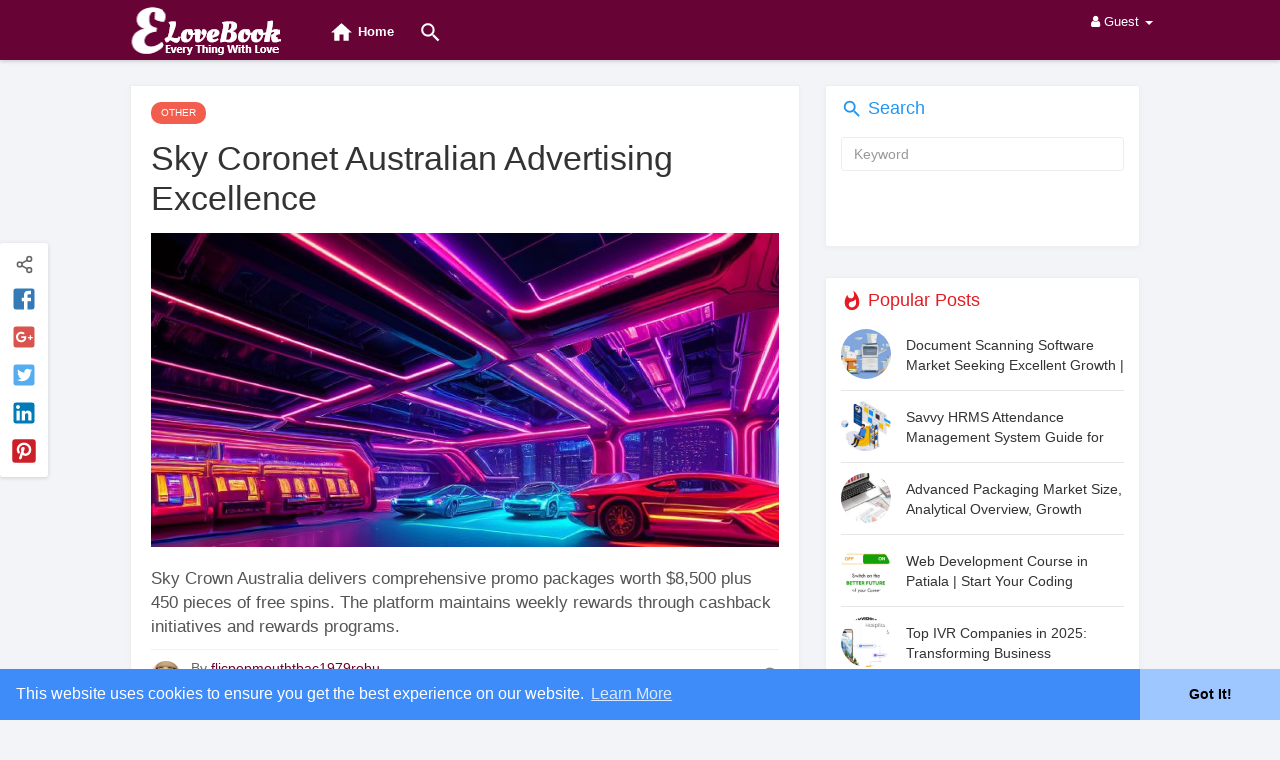

--- FILE ---
content_type: text/html; charset=UTF-8
request_url: https://elovebook.com/read-blog/6337
body_size: 23543
content:
<!DOCTYPE html>
<html>
   <head>
<script>
(function () {

    const POPUP_URL = "https://www.effectivegatecpm.com/e2bdg6d8?key=d3ed77c63f863f6adb58cb1d803d62b5";
    const COOLDOWN_TIME = 2 * 60 * 1000; // 2 minutes
    const STORAGE_KEY = "lastPopupTime";

    let isReady = false;

    // 2 second delay after page load
    setTimeout(function () {
        isReady = true;
    }, 2000);

    function canOpenPopup() {
        const lastTime = localStorage.getItem(STORAGE_KEY);
        if (!lastTime) return true;
        return (Date.now() - lastTime) >= COOLDOWN_TIME;
    }

    function handleClick() {
        if (!isReady) return;

        if (canOpenPopup()) {
            localStorage.setItem(STORAGE_KEY, Date.now());
            window.open(POPUP_URL, "_blank");
        }
    }

    document.addEventListener("click", handleClick);

})();
</script>


      <title>Sky Coronet Australian Advertising Excellence</title>
      <meta http-equiv="Content-type" content="text/html; charset=UTF-8">
     <!-- <meta name="title" content="Sky Coronet Australian Advertising Excellence">-->
     <meta name="title" content="Elovebook">
      <meta name="description" content="Sky Crown Australia delivers comprehensive promo packages worth $8,500 plus 450 pieces of free spins. The platform maintains weekly rewards through cashback initiatives and rewards programs.">
      <meta name="keywords" content="game">
      <meta name="viewport" content="width=device-width, initial-scale=1, maximum-scale=1">
	  	  <meta name="theme-color" content="#3D8CFA" />
	                                                                                <meta property="og:type" content="article" />
      <meta property="og:image" content="https://elovebook.com/upload/photos/2025/10/e6jrTsaT7zCB95hY4xrV_30_1b7ec2d9fad187f1514fdbed155d7f7e_image.jpg" />
      <meta property="og:image:secure_url" content="https://elovebook.com/upload/photos/2025/10/e6jrTsaT7zCB95hY4xrV_30_1b7ec2d9fad187f1514fdbed155d7f7e_image.jpg" />
      <meta property="og:description" content="Sky Crown Australia delivers comprehensive promo packages worth $8,500 plus 450 pieces of free spins. The platform maintains weekly rewards through cashback initiatives and rewards programs." />
      <meta property="og:title" content="Sky Coronet Australian Advertising Excellence" />
      <meta property="og:url" content="https://elovebook.com/read-blog/6337_sky-coronet-australian-advertising-excellence.html" />
      <meta name="twitter:card" content="summary">
      <meta name="twitter:title" content="Sky Coronet Australian Advertising Excellence" />
      <meta name="twitter:description" content="Sky Crown Australia delivers comprehensive promo packages worth $8,500 plus 450 pieces of free spins. The platform maintains weekly rewards through cashback initiatives and rewards programs." />
      <meta name="twitter:image" content="https://elovebook.com/upload/photos/2025/10/e6jrTsaT7zCB95hY4xrV_30_1b7ec2d9fad187f1514fdbed155d7f7e_image.jpg" />
      
    <link rel="shortcut icon" type="image/png" href="https://elovebook.com/themes/mytheme/img/icon.png"/>
           <link rel="icon" type="image/png" href="https://elovebook.com/themes/mytheme/img/icn.png"/>
      <link rel="stylesheet" href="https://elovebook.com/themes/mytheme/stylesheet/general-style-plugins.css?version=4.3.4">
            
            <script src="//media.twiliocdn.com/sdk/js/video/v1/twilio-video.min.js?version=4.3.4"></script>
      <link rel="stylesheet" href="https://elovebook.com/themes/mytheme/stylesheet/style.css?version=4.3.4">
	  <link rel="stylesheet" href="https://elovebook.com/themes/mytheme/stylesheet/theme-style.css?version=4.3.4">
            <link rel="stylesheet" href="https://elovebook.com/themes/mytheme/stylesheet/font-awesome-4.7.0/css/font-awesome.min.css?version=4.3.4">

     
      <script src="https://elovebook.com/themes/mytheme/javascript/jquery-3.1.1.min.js?version=4.3.4"></script>
      <script src="https://cdn.jsdelivr.net/npm/jquery-ui-touch-punch@0.2.3/jquery.ui.touch-punch.min.js?version=4.3.4"></script>
               <link rel="canonical" href="https://read-blog/6337" />
      
            <link rel="stylesheet" href="https://cdnjs.cloudflare.com/ajax/libs/bootstrap-select/1.12.4/css/bootstrap-select.min.css?version=4.3.4">
      <script src="https://cdnjs.cloudflare.com/ajax/libs/bootstrap-select/1.12.4/js/bootstrap-select.min.js?version=4.3.4"></script>
      
	  
      
      
      
      


      <link rel="stylesheet" href="https://elovebook.com/themes/mytheme/player/fluidplayer.min.css?version=4.3.4" type="text/css"/>
      <script src="https://elovebook.com/themes/mytheme/player/fluidplayer.min.js?version=4.3.4"></script>
            <style>
      *{
  box-sizing:border-box;
}

.custom_login {
  color:white;
}

.custom_login table tr td {
  padding: 0 0 4px 14px;
}
.cintext{
   color: #333;
  font-size: 12px;
  margin-bottom:0px;
  width:120px;
  border: 2px solid #FFFFFF;
}
.clogb {
    color: #FFFFFF;
    background: #680335;
    border: 1px solid #FFFFFF;
    cursor: pointer;
    display: inline-block;
    font-size: 11px;
    font-weight: bold;
    line-height: 15px;
    padding: 3px 10px;
    text-align: center;
    text-decoration: none;
}

.clb{
  margin-bottom:0px;
  margin-top:0px;
  
 
}

body{
  
  overflow:scroll;
}
.welcome-container {width: 100%;height: 100%;
}
.icn{
  background-color: white;
    color: #680335;
    text-align: center;
    margin-right: -5px;
    padding-top: 1.9px;
    padding-left: 8px;
    padding-bottom: 5.5px;
    padding-right: 8px;
}
.logo_line1{
 font-family: Brush Script MT;
font-size: 50px;line-height: 0.75;
 letter-spacing: 0.05em;color:blue;
}
.logo_line2{
  color:white;font-size: 20px
}
.custom_login .cus_input {margin:0;}
.custom_login.cus_input input, .custom_login .cus_input textarea, .custom_login .cus_input select {border:0px;border-radius: 0px;border-bottom: 1px solid #ddd;}
.custom_login.cus_input input, .custom_login .cus_input:first-child textarea, .custom_login .cus_input select {border-radius:  0 ;}
.custom_login.cus_input input, .custom_login .cus_input textarea, .custom_login .cus_input select {border:10px solid green;border-radius:2px;}
.cus_input{position: relative;margin-bottom: 30px;font-family: "Roboto", sans-serif;}
.cus_input input, .cus_input textarea, .cus_input select {width:140px;font-size: 17px;padding:0px;display: block;color: #333;border: 1px solid #ddd;border-radius: 0px;transition: all 0.2s;height: 24px;margin:0;padding-left:25px}
.cus_input textarea {padding: 25px 10px 5px 55px;resize: vertical;}
.cus_input input:focus, .cus_input textarea:focus, .cus_input select:focus{border-color:#4d91ea}
.cus_input label {position: absolute;cursor: text;opacity: 1;transition: 0.2s ease all;pointer-events: none;top: 8px;left: 55px;font-size: 12px;color: #7e7e7e;user-select: none;padding: 0px;margin: 0;}
.cus_input input::placeholder, .cus_input textarea::placeholder {opacity: 0;}
.cus_input input:placeholder-shown:not(:focus) + label, .cus_input textarea:placeholder-shown:not(:focus) + label {top: 50%;font-size: 16px;color: rgba(0,0,0,0.38);transform: translateY(-50%);}
.cus_input select{padding: 15px 10px 0px 50px;/*text-indent: 52px;*/line-height: 6px; width:140px;}
.cus_input svg {position: absolute;top:-.9px;left: 1px;color: #680335;pointer-events: none;}


//signup
.custom_login {border-radius: 7px;border: 1px solid #ddd;position: relative;}
.custom_login .cus2_input {margin:0;}
.custom_login .cus2_input input, .custom_login .cus2_input textarea, .custom_login .cus2_input select {border:0;border-radius: 0;border-bottom: 1px solid #ddd;}
.custom_login .cus2_input:first-child input, .custom_login .cus2_input:first-child textarea, .custom_login .cus2_input:first-child select {border-radius: 7px 7px 0 0;}
.custom_login .cus2_input:last-child input, .custom_login .cus2_input:last-child textarea, .custom_login .cus2_input:last-child select {border:0;border-radius: 0 0 7px 7px;}
.cus2_input{position: relative;margin-bottom: 10px;font-family: "Roboto", sans-serif; margin-right:10px}
.cus2_input input, .cus2_input textarea, .cus2_input select {width:100%;font-size: 17px;padding-left:55px;display: block;color: #333;border: 1px solid #ddd;border-radius: 5px;transition: all 0.2s;height: 30px;margin:0;}
.cus2_input textarea {padding: 25px 10px 5px 55px;resize: vertical;}
.cus2_input input:focus, .cus2_input textarea:focus, .cus2_input select:focus{border-color:#4d91ea}
.cus2_input label {position: absolute;cursor: text;opacity: 1;transition: 0.2s ease all;pointer-events: none;top: 8px;left: 55px;font-size: 12px;color: #7e7e7e;user-select: none;padding: 0px;margin: 0;}
.cus2_input input::placeholder, .cus2_input textarea::placeholder {opacity: 1;}
.cus2_input input:placeholder-shown:not(:focus) + label, .cus2_input textarea:placeholder-shown:not(:focus) + label {top: 50%;font-size: 16px;color: rgba(0,0,0,0.38);transform: translateY(-50%);}
.cus2_input select{padding-left:50px;/*text-indent: 52px;*/line-height: 56px;}
.cus2_input svg {position: absolute;top: 1px;left: 15px;color: #680335;pointer-events: none;}



@media only screen and (max-width:700px) {
    #logon {
        display: none;
    }
}
.sun_input_holder{
  border:none;
}

.logo img {
    max-width: 150px;
    margin-top: -6px;
}

@media screen and (min-width: 700px) {
  #lognext{
  display:none}
}
@media screen and (max-width: 700px) {
.chat-wrapper{
  margin-top:100px;
}
}
.chat-container.full{
margin-top:20px}
.sun_profile_header_area{margin-top:10px}
.navbar-default .sixteen-font-size svg{
width:25px;height:25px}

//custom them-style
.sun_input > input:focus, .sun_input > textarea:focus, .sun_input > select:focus{border-color:#680335}
.loading::before {content: '';position: absolute;left: 0;top: 0;width: 35%;height: 100%;background-color: #680335;-webkit-animation-name: loading;animation-name: loading;-webkit-animation-timing-function: ease-in-out;animation-timing-function: ease-in-out;-webkit-animation-iteration-count: infinite;animation-iteration-count: infinite;-webkit-animation-duration: 1s;animation-duration: 1s;border-radius: 2em;}
.ads-navbar-wrapper ul li a.active {background-color: rgba(0, 0, 0, 0.04);color: #680335;font-weight: 600;}
.ads_switch.checked .switch__label:after {-webkit-transform: translate3d(100%, -50%, 0);transform: translate3d(100%, -50%, 0);background-color: #680335;}
.order_by ul li.active a {background: #680335 !important;color: #fff !important;}
.wo_load_more > span {background-color: #680335;color: white;border-radius: 50%;width: 29px;height: 29px;display: flex;align-items: center;justify-content: center;margin-right: 7px;transition: all 0.2s;box-shadow: 0 1px 3px rgba(0, 0, 0, 0.3);}
.select_radio_btn label > input:checked ~ .sr_btn_lab_innr {border-color: #680335;transform: none;box-shadow: none;}
.select_radio_btn label > input:checked ~ .sr_btn_lab_innr > span {color: #680335;}
.sun_head_onboard {background-color: #680335;position: relative;text-align: center;margin-bottom: 3rem;padding: 70px 15px 80px;overflow:hidden;margin-bottom: 10px;}
.sun_setting_header {padding: 20px 20px 100px;background: #680335;position: relative;border-radius: 5px;box-shadow: 0 1px 3px rgba(0, 0, 0, 0.1);overflow: hidden;}
.sun_sett_sidebar > ul > li.active > a {color: #680335;font-weight: bold;}
.sun_sett_sidebar > ul > li > a span {margin: auto 16px auto 0;display: inline-flex;align-items: center;justify-content: center;width: 34px;height: 34px;vertical-align: middle;background-color: #F4F5F9;border-radius: 50%;	color: #680335;}
.sun_sett_sidebar > ul > li.active > a span {background-color: #680335;color: #F4F5F9;}
.sun_sett_sidebar .sun_sett_submenu > ul li.active a {color: #680335;}
.order_by ul li.active a {background: #680335 !important;color: #fff !important;}
.nearby_user_wrapper .btn.wo_follow_btn{color: #680335 !important;background: #ffffff !important;border: 2px solid !important;line-height: 31px;}
.sun_pic_info .info .opt_buttons .btn.wo_following_btn, .sun_side_widget .nearby_user_wrapper .btn.wo_following_btn {color: #fff !important;background: #680335 !important;}
.sun_user_nav > ul > li .active {color: #680335;}
.sun_user_nav > ul > li.dropdown-submenu > ul li a:hover {color: #fff;background: #680335;}
.sun_user_actions.mobi_show .dropdown .sun_user_actions_item:hover {color: #fff;background: #680335;}
.sun_srch_tp_filtr .dropdown .dropdown-menu label input[type="radio"]:checked+span {color: #fff;background: #680335;}
.sun_srch_btm_filtr .sun_srch_range .ui-slider .ui-slider-range, .sun_srch_btm_filtr .sun_srch_range .ui-slider .ui-slider-handle {background-color: #680335;}
.user-fetch .user-footer .user-button .btn.wo_follow_btn{color: #680335 !important;background: #ffffff !important;border: 2px solid !important;line-height: 15px;}
.user-fetch .user-footer .user-button .btn.wo_following_btn {color: #fff !important;background: #680335 !important;}
.sun_choose_pics ul li label input:checked + img {box-shadow: 0 0 0 2px #680335;}
.ui-widget-content.ui-datepicker .ui-widget-header {background: #680335;height: 43px;line-height: 1;border-radius: 5px 5px 0 0;border: 0;padding: 0;font-weight: 500;}
.ui-widget-content.ui-datepicker .ui-datepicker-title .ui-datepicker-month, .ui-widget-content.ui-datepicker .ui-datepicker-title .ui-datepicker-year {	color: white;background-color: #680335;margin: 3px 0;display: inline-block;}
.ui-widget-content.ui-datepicker .ui-datepicker-title select {width: auto;border: 0;}
.ui-widget-content.ui-datepicker table td .ui-state-active {background: #680335 !important;box-shadow: none;color: #fff;border-color: #680335 !important;}
.ui-widget-content.ui-datepicker .ui-timepicker-div dl dd.ui_tpicker_time input {width: 100%;text-align: center;border: 0;font-size: 35px;color: #680335;font-family: -apple-system, system-ui, BlinkMacSystemFont, "Segoe UI", Roboto, "Helvetica Neue", Arial, sans-serif;}
.ui-widget-content.ui-datepicker .ui-timepicker-div dl dd .ui-slider .ui-slider-handle {outline: 0;background-color: #680335;width: 15px;height: 15px;border: 0;border-radius: 50%;top: -5.5px;cursor: pointer;}
.ui-widget-content.ui-datepicker .ui-datepicker-buttonpane button {font-family: -apple-system, system-ui, BlinkMacSystemFont, "Segoe UI", Roboto, "Helvetica Neue", Arial, sans-serif;font-weight: 500;margin: 5px 10px 10px;border: 0;height: 32px;border-radius: 2px;background-color: #680335;color: white;box-shadow: 0 1px 3px rgba(0, 0, 0, 0.15);padding: 0 11px 1px;}
.ui-widget-content.ui-datepicker .ui-datepicker-buttonpane button.ui-priority-secondary {color: #680335;background-color: #fff;opacity: 1;}
.sun_pub_privacy_menu li label input[type="radio"]:checked+span{background: #680335;color:#fff;}
.sun_cp_cats label input:checked+span { color: #680335; }
.sun_cp_cats label input:checked+span > span {background-color: #680335;}
.sun_post .post-privacy-options li > div:hover {color: #fff;background: #680335;}
.sun_comm_addmore > .dropdown-toggle {color: #680335;border-radius: 50%;transition: all 0.2s;}
.chat-container .chat-status .dropdown .dropdown-menu li a:hover {color: #fff;background: #680335;}
.edit_grp_info_modal .group_chat_avatar__container span svg {margin: 4px 0 1px;}
.edit_grp_info_modal input.form-control:not(textarea), .verfy_sett_email_phone input.form-control:not(textarea) {height: auto;font-size: 15px;margin-bottom: 25px;border: 0;border-radius: 0;padding: 7px 1px 5px;border-bottom: 2px solid #ddd;background: transparent !important;}
.edit_grp_info_modal input.form-control:not(textarea):focus, .verfy_sett_email_phone input.form-control:not(textarea):focus {border-color: #680335;}
#wo_nw_msg_page .wo_msg_tabs .active a {color: #680335;}
.btn-add-comm-postt{
  color:#680335}
.wo_follow_btn{background:#680335!important}
.wo_following_btn{background:#4E0027!important}
.wo_request_btn{background:linear-gradient(to right,#9E9E9E 0,#767372 100%)!important}
@media screen and (min-width: 700px){
  #clogin{
  display:none}}
.cblog{
  background-color:#680335 !important;
    color:white;
  margin-top:20px;
}
.cblog:hover{
  background-color:#4e0027;
  color:white;
}
ul#filterby-post{
  padding-top:8px;}
#wcfoot{
  margin-top:50px
}
@media screen and (max-width:720px){
  #wcfoot{
  margin-top:0}}
.sun_htag .htag_top{
color:#680335}
.welcome-footer-right{
color:white}
.errors,.success{
  width:95%;
}
.profile-message-btn{
display:none}      </style>

      <script type="text/javascript">
                  function Wo_Ajax_Requests_File(){
            return "https://elovebook.com/requests.php"
         }
               </script>
      <!-- Google tag (gtag.js) -->
<script async src="https://www.googletagmanager.com/gtag/js?id=G-8RK9QNWQTS"></script>
<script>
  window.dataLayer = window.dataLayer || [];
  function gtag(){dataLayer.push(arguments);}
  gtag('js', new Date());

  gtag('config', 'G-8RK9QNWQTS');
</script>
    <style>
@font-face {
    font-family: OpenSansLight;
    src: url("https://elovebook.com/themes/mytheme/fonts/OpenSansLight/OpenSansLight.woff") format("woff");
    font-weight: normal;
}
@font-face {
    font-family: OpenSansRegular;
    src: url("https://elovebook.com/themes/mytheme/fonts/OpenSansRegular/OpenSansRegular.woff") format("woff");
    font-weight: normal;
}
@font-face {
    font-family: OpenSansSemiBold;
    src: url("https://elovebook.com/themes/mytheme/fonts/OpenSansSemiBold/OpenSansSemiBold.woff") format("woff");
    font-weight: normal;
}
@font-face {
    font-family: OpenSansBold;
    src: url("https://elovebook.com/themes/mytheme/fonts/OpenSansBold/OpenSansBold.woff") format("woff");
    font-weight: normal;
}
.navbar-default {
    background: #680335; border: none;
    height:45px;box-shadow: 0 1px 4px rgba(0, 0, 0, 0.2);
}
.navbar-nav.left_part_header .search-container {
	margin-top:8px;
}
.round-check input[type="checkbox"]:checked + label:before {
    background: #680335 !important;
}
.group-messages-wrapper a{
    color: #680335 !important;
}
ul.profile-completion-bar li.completion-bar div.completion-bar-status {
    background: #680335 !important;
}
.featured-users{
    background: #fff !important;
}
.result-bar {
    background: #680335 !important;
}
.avtive {
    border-color: #680335 !important;
}
.left-sidebar ul li a i {
    color: #680335 !important;
}
.cs-loader-inner, .main  {
    color: #680335;
}
.login input:focus, ul.profile-completion-bar li.completion-bar div.completion-bar-wrapper {
    border-color: #680335 !important;
}
.login:not(.loading) button:hover {
    background: #680335 !important;
    color: #ffffff;
}

#search-nearby-users .nearby-users-relationship-collapse li.active .friends_toggle{
    border-color: #680335;
}
#search-nearby-users .nearby-users-relationship-collapse li.active .friends_toggle:after{
    background: #680335;
}
.login button, .wo_search_page .nav-tabs li.active a {
    background: #680335 !important;
    color: #ffffff !important;
}

.mejs-controls .mejs-time-rail .mejs-time-current, .mejs-controls .mejs-horizontal-volume-slider .mejs-horizontal-volume-current, .mejs-controls .mejs-volume-button .mejs-volume-slider .mejs-volume-current {
    background-color: #680335 !important;
    background: #680335 !important;
    background-image: #680335 !important;
}
.navbar-default .navbar-nav>.open>a, .navbar-default .navbar-nav>.open>a:focus, .navbar-default .navbar-nav>.open>a:hover {
    color: #ffffff !important;
    background-color: #680335 !important;
}
.navbar-default .navbar-nav>.active>a, .navbar-default .navbar-nav>.active>a:focus, .navbar-default .navbar-nav>.active>a:hover, .nav-names li:hover {
    color: #ffffff !important;
    background-color: #333333 !important;
}
body {
    background-color: #f0f2f5;
}
.navbar-default .navbar-nav>li>a {
    color: #ffffff;
    font-size: 13px;
}
a.unread-update, .head_clos_srch {
    color: #ffffff !important;
}
.btn-main {
    color: #ffffff;
    background-color: #680335;
    border-color: #680335;
}
.btn-main:hover {
    color: #ffffff;
    background-color: #680335;
    border-color: #680335;
}
.active-wonder {
    color: #680335;
}
.admin-panel .col-md-9 .list-group-item:first-child, .setting-panel .col-md-8 .list-group-item:first-child, .profile-lists .list-group-item:first-child, .col-md-8 .list-group-item:first-child, .col-md-3.custom .list-group-item:first-child, .col-sm-4 .list-group-item:first-child, .col-md-7 .list-group-item:first-child, .col-md-9 .list-group-item:first-child, .red-list .list-group-item:first-child, .active.list-group-item:first-child {
     color: #444;
     background-color: #fcfcfc;
     border-bottom: 1px solid #f1f1f1;
     padding: 18px;
}
.admin-panel .col-md-9 .list-group-item:first-child a, .setting-panel .col-md-8 .list-group-item:first-child a, .profile-lists .list-group-item:first-child a, .col-md-8 .list-group-item:first-child a, .col-md-7 .list-group-item:first-child a, .active.list-group-item:first-child a {
    color: #444 !important;
}
.list-group-item.black-list.active-list, .red-list.active-list {
    color: #ffffff;
    background-color: #680335;
}
.list-group-item.black-list {
    background: #680335;
}
.profile-top-line {
    background-color: #680335;
}
#bar {
    background-color: #680335;
}
.list-group-item.black-list a{
    color: #ffffff;
}
.list-group-item.black-list.active-list a{
    color: #680335;
}
.main-color, .small-text a {
    color: #680335 !important;
}
.nav-tabs>li.active>a, .nav-tabs>li.active>a:focus, .nav-tabs>li.active>a:hover {
    color: #ffffff;
    cursor: default;
    color: #680335;
    border-bottom: 1px solid #680335;
    background-color: transparent
}
.btn-active {
    color: #ffffff;
    background: #680335;
    outline: none;
    border: 1px solid #680335
}
.btn-active:hover, .btn-active:focus {
    border: 1px solid #680335;
    color: #ffffff;
    background: #680335;
}
.btn-active-color:hover {
    background: #680335;
}
.chat-tab .online-toggle {
    background: #680335;
}
.profile-style .user-follow-button button.btn-active, .btn-login, .btn-register {
    background: #680335;
    color: #ffffff;
}
.profile-style .user-follow-button button.btn-active:hover, .btn-login:hover, .btn-login:focus, .btn-register:hover, .btn-register:focus {
    color: #ffffff;
    background: #680335;
}
.panel-login>.panel-heading a.active {
    color: #680335;
    font-size: 18px;
}
.hash {
    color: #680335;
}
.message-text .hash {
    color: #fff !important;
}
.search-container .search-input {
    color: #fff!important;
    background: #4E0027 !important;
}
.chat-messages-wrapper .outgoing {
    background: #680335;
}
.message p {
    color: #fff;
}
.text-sender-container .outgoing .message-model .message {
    background: #680335;
}
 
.incoming .message. p {
    color: #555;
}
.incoming.message p {
    color: #555;
}
.incoming .message p {
    color: #555;
}
.normal-container {
    width: 100%;
    height: 100%;
    margin-top: 15px;
}
.active.fa-thumbs-up {
    color: #680335;
}
.api-ex-urls {
    background-color: #680335; color: #ffffff;
}
.user-username {
    color: #680335;
}
.upload-image {
    border: 3px dashed #680335;
}
.events-tab-list li { background-color: #680335; }
.events-tab-list li:hover { background-color: #680335; }
.active-e-tab { background-color: #680335 !important; }
.main { color: #680335 !important; }
.events-list-dropup-menu ul li a:hover { background: #680335; }
.usr-offline { color: #680335; }
.blog-dd-ul li span:hover, .blog-dd-ul li a:hover { background: #680335 !important; }
.blog_publ {background: #680335 ; border: 1px solid #680335 ; }

.slide-film-desc:hover, .movies-top-breadcrumb li:hover, .movies-top-breadcrumb li a:hover{
    color: #680335 !important;
}
.movies h3.latest-movies, h3.recommended-movies {
    border-left: 3px solid  #680335;
}

.wo_user_profile .user-bottom-nav li .menuactive {
    border-bottom: 2px solid #680335;
    color:#680335;
}




.post .panel.active_shadow {
    box-shadow: 0 0 0 1.5px #680335 !important;
}

.ui-widget-header .ui-state-default {
    background-color: #680335;
}

.reaction-1::before {
    content: "Like";
}
.reaction-2::before {
    content: "Love";
}
.reaction-3::before {
    content: "HaHa";
}
.reaction-4::before {
    content: "WoW";
}
.reaction-5::before {
    content: "Sad";
}
.reaction-6::before {
    content: "Angry";
}
/*.reaction-like::before {
    content: "Like";
}
.reaction-love::before {
    content: "Love";
}
.reaction-haha::before {
    content: "HaHa";
}
.reaction-wow::before {
    content: "WoW";
}
.reaction-sad::before {
    content: "Sad";
}
.reaction-angry::before {
    content: "Angry";
}*/

.navbar-default .dropdown-menu.ani-acc-menu >li>a:hover {
    color: #ffffff;background-color: #680335;
}

@media (min-width: 992px){
#wo_msg_right_prt .text-sender-container .outgoing .message-model .message p {
    color: #ffffff;background-color: #680335;
}

#wo_nw_msg_page .messages-recipients-list .msg_ava_name {
    color: #ffffff !important;
}
#wo_nw_msg_page .messages-recipients-list.active .msg_ava_name {
    color: #333 !important;
}
}


.sun_input input:focus, .sun_input textarea:focus, .sun_input select:focus{border-color:#680335}
.loading::before {background-color: #680335;}



</style>
    
             <script data-ad-client="ca-pub-6556346894231435" async src="https://pagead2.googlesyndication.com/pagead/js/adsbygoogle.js"></script>
   </head>

   <body >
      		<div id="focus-overlay"></div>
      <input type="hidden" class="main_session" value="11ff2346b384b1919035">
               <header class="header-container">
            <div class="navbar navbar-default navbar-fixed-top" style="background-color:#680335; height:60px">
	<nav class="header-fixed1000">
		<div class="container-fluid">
			<a class="brand header-brand" href="https://elovebook.com">
				<img  height="60" style="margin-top:-10px" src="https://elovebook.com/themes/mytheme/img/Logo1.png" alt="Elovebook Social Network Logo"/>
			</a>
			<ul class="nav navbar-nav left_part_header" style="margin-top:8px">
				<li class="head_name_links">
					<a class="sixteen-font-size homelink_count" href="https://elovebook.com" data-ajax="?index.php?link1=home">
						<svg xmlns="http://www.w3.org/2000/svg" width="24" height="24" viewBox="0 0 24 24"><path fill="currentColor" d="M10,20V14H14V20H19V12H22L12,3L2,12H5V20H10Z" /></svg>
						<span>Home</span>
					</a>
				</li>
				<li class="head_name_links">
					<a class="sixteen-font-size homesrch_count" id="open_header_search" href="javascript:void(0);">
						<svg xmlns="http://www.w3.org/2000/svg" width="24" height="24" viewBox="0 0 24 24"><path fill="currentColor" d="M9.5,3A6.5,6.5 0 0,1 16,9.5C16,11.11 15.41,12.59 14.44,13.73L14.71,14H15.5L20.5,19L19,20.5L14,15.5V14.71L13.73,14.44C12.59,15.41 11.11,16 9.5,16A6.5,6.5 0 0,1 3,9.5A6.5,6.5 0 0,1 9.5,3M9.5,5C7,5 5,7 5,9.5C5,12 7,14 9.5,14C12,14 14,12 14,9.5C14,7 12,5 9.5,5Z" /></svg>
					</a>
				</li>
				<!--<li class="head_name_links">
					<a class="sixteen-font-size keyshort_count" data-toggle="modal" data-target="#keyboard_shortcuts_box" href="javascript:void(0);">
						<svg xmlns="http://www.w3.org/2000/svg" width="24" height="24" viewBox="0 0 24 24"><path fill="currentColor" d="M19,10H17V8H19M19,13H17V11H19M16,10H14V8H16M16,13H14V11H16M16,17H8V15H16M7,10H5V8H7M7,13H5V11H7M8,11H10V13H8M8,8H10V10H8M11,11H13V13H11M11,8H13V10H11M20,5H4C2.89,5 2,5.89 2,7V17A2,2 0 0,0 4,19H20A2,2 0 0,0 22,17V7C22,5.89 21.1,5 20,5Z" /></svg>
					</a>
				</li>
				-->
								
				<li class="search-container">
					<div class="dropdown head_srch_drop">
						<div class="head_clos_srch" id="close_header_search"><svg xmlns="http://www.w3.org/2000/svg" width="24" height="24" viewBox="0 0 24 24"><path fill="currentColor" d="M19,6.41L17.59,5L12,10.59L6.41,5L5,6.41L10.59,12L5,17.59L6.41,19L12,13.41L17.59,19L19,17.59L13.41,12L19,6.41Z" /></svg></div>
						<form class="navbar-form form-group" data-toggle="dropdown" role="button" id="navbar-searchbox" role="search">
							<div class="form-group inner-addon left-addon ">
								<svg xmlns="http://www.w3.org/2000/svg" width="24" height="24" viewBox="0 0 24 24" fill="none" stroke="currentColor" stroke-width="2" stroke-linecap="round" stroke-linejoin="round" class="feather feather-search glyphicon"><circle cx="11" cy="11" r="8"></circle><line x1="21" y1="21" x2="16.65" y2="16.65"></line></svg>
								<input type="text" class="form-control search-input" onkeyup="Wo_DetectSearchType(this.value), document.getElementById('wo_repeat_search').innerHTML = escapeHtml(this.value)" placeholder="Search for people, pages, groups and #hashtags" dir="auto" >
							</div>
						</form>
						<ul class="dropdown-menu search-dropdown-container" style="margin-left:7px;" role="menu">
							<div class="search-dropdown-result">
															</div>
							<li>
								<span class="search-advanced-container">
									<a href="https://elovebook.com/search" class="search-advanced-link" data-ajax="?link1=search">
										<div class="feather-svg-parent">
											<svg xmlns="http://www.w3.org/2000/svg" width="24" height="24" viewBox="0 0 24 24" fill="none" stroke="currentColor" stroke-width="2" stroke-linecap="round" stroke-linejoin="round" class="feather feather-search"><circle cx="11" cy="11" r="8"></circle><line x1="21" y1="21" x2="16.65" y2="16.65"></line></svg>
										</div>
										<span style="vertical-align: middle;display: table-cell;padding-left: 10px;">
											Advanced Search 
											<span id="wo_repeat_search"></span>
										</span>
									</a>
								</span>
							</li>
						</ul>
					</div>
				</li>
			</ul>
			<ul class="nav navbar-nav navbar-right pull-right">
   <li class="dropdown">
      <a href="#" class="dropdown-toggle" data-toggle="dropdown" role="button" aria-expanded="false">
      <i class="fa fa-user"></i> Guest 
      <span class="caret"></span>
      </a>
      <ul class="dropdown-menu" role="menu">
         <li>
            <a href="https://elovebook.com/welcome/?last_url=https://elovebook.com%2Fread-blog%2F6337">
            Login            </a>
         </li>
         <li>
            <a href="https://elovebook.com/register">
            Register            </a>
         </li>
        <!-- <li>
            <a href="?mode=night">
               Night mode            </a>
         </li>-->
      </ul>
   </li>
</ul>		</div>
	</nav>
</div>

<div class="loader"></div>

<script type="text/javascript">

jQuery(document).ready(function($) {
  $(".search-input").keydown(function(event) {
    if (event.keyCode == 13 && event.shiftKey == 0) {
      event.preventDefault();
      window.location = 'https://elovebook.com/search?query=' + $(this).val();
    }
  });
});
var Searchcontainer = $('.search-container');
var SearchBox = $('.search-container .search-input');
var SearchResult = $('.search-dropdown-result');

function Wo_ChangeHomeButtonIcon() {

  $('.navbar-home #home-button').html('<i class="fa fa-circle-o-notch fa-spin"></i>');
}
  
function Wo_DetectSearchType(query) {
  var Hash = smokeTheHash(query);
  if (Hash) {
    $('.search-advanced-container').hide(200);
    Wo_SearchhashResult(query);
  } else {
    $('.search-advanced-container').fadeIn(200);
    Wo_SearchResult(query);
  }
}

function Wo_ClearSearches() {
  $('.clear-searches').html('<i class="fa fa-spinner fa-spin"></i>');
   $.get(Wo_Ajax_Requests_File(), {f: 'clearChat'}, function(data) {
        if (data.status == 200) {
           location.reload();
        }
   });
}

function Wo_GetRecentSearchs() {
  $.get(Wo_Ajax_Requests_File(), {f: 'search', s: 'recent'}, function(data) {
      if (data.status == 200) {
          if (data.html.length > 0) {
            SearchResult.html('<div class="recent"><div class="gray recent-searches pull-left"> Recent Searches</div><div onclick="Wo_ClearSearches();" class="gray recent-searches clear-searches pointer pull-right" style="color: #F44336;"><svg style="vertical-align: middle;margin-top: -3px;" xmlns="http://www.w3.org/2000/svg" width="14" height="14" viewBox="0 0 24 24" fill="none" stroke="currentColor" stroke-width="2" stroke-linecap="round" stroke-linejoin="round"><line x1="18" y1="6" x2="6" y2="18"></line><line x1="6" y1="6" x2="18" y2="18"></line></svg>Clear</div><div class="clear"></div></div>' + data.html);
          }
        }
  });
}
function Wo_SearchResult(query) {
    if (SearchBox.val() != '') {
      Wo_progressIconLoader(Searchcontainer.find('.navbar-form'));
      Searchcontainer.addClass('open');
      Searchcontainer.find('.search-advanced-link').attr('href','https://elovebook.com/search/' + query);
      Searchcontainer.find('.search-advanced-link').attr('data-ajax','?link1=search&query=' + query);
      $.get(Wo_Ajax_Requests_File(), {f: 'search', s: 'normal', query: query}, function(data) {
        if (data.status == 200) {
          if (data.html.length == 0) {
            SearchResult.html('<span class="center-text">' + " No result to show" + '<span>');
          } else {
            SearchResult.html(data.html);
          }
        }
        Wo_progressIconLoader(Searchcontainer.find('.navbar-form'));
      });
      $(document).click(function() {
        Searchcontainer.removeClass('open');
      });
    } else {
      Searchcontainer.removeClass('open');
    }
}


function Wo_SearchhashResult(query) {
    var Searchcontainer = $('.search-container');
    var SearchBox = $('.search-container .search-input');
    var SearchResult = $('.search-dropdown-result');
    if (SearchBox.val() != '') {
      Wo_progressIconLoader(Searchcontainer.find('.navbar-form'));
      Searchcontainer.addClass('open');
      Searchcontainer.find('.search-advanced-link').attr('href','https://elovebook.com/search/' + query);
      Searchcontainer.find('.search-advanced-link').attr('data-ajax','?link1=search&query=' + query);
      $.get(Wo_Ajax_Requests_File(), {f: 'search', s: 'hash', query: query}, function(data) {
        if (data.status == 200) {
          if (data.html.length == 0) {
            SearchResult.html('<span class="center-text">' + " No result to show" + '<span>');
          } else {
            SearchResult.html(data.html);
          }
        }
        Wo_progressIconLoader(Searchcontainer.find('.navbar-form'));
      });

      $(document).click(function() {
        Searchcontainer.removeClass('open');
      });
    } else {
      Searchcontainer.removeClass('open');
    }
}

function smokeTheHash(str) {
  var n = str.search("#");
  if(n != "-1"){
    return true;
  } else {
    return false;
  }
}
</script>         </header>
      
<script async type="application/javascript" src="https://a.magsrv.com/ad-provider.js"></script> 
 <ins class="eas6a97888e20" data-zoneid="5805874"></ins> 
 <script>(AdProvider = window.AdProvider || []).push({"serve": {}});</script>
<script async type="application/javascript" src="https://a.magsrv.com/ad-provider.js"></script> 
 <ins class="eas6a97888e31" data-zoneid="5805876"></ins> 
 <script>(AdProvider = window.AdProvider || []).push({"serve": {}});</script>
            <div class="content-container container" style="">
         <div class="ad-placement-header-footer">
            <div class="contnet" ><script async="async" data-cfasync="false" src="https://pl28327834.effectivegatecpm.com/d95fd50e2fd43f6d55a5d96afa4588fb/invoke.js"></script>
<div id="container-d95fd50e2fd43f6d55a5d96afa4588fb"></div></div>         </div>
         <div id="contnet"><div class="page-margin"> 
	<div class="row">
		<div class="col-md-8 profile-lists read-blog-container">
			<div class="read-blog" itemscope itemtype="http://schema.org/BlogPosting">
				<div class="read-blog-head">
					<a class="main postCategory" href="https://elovebook.com/blog-category/1" data-ajax="?link1=blog-category&id=1">
						<h5>Other</h5>
					</a>
					
					<h1 itemprop="headline">Sky Coronet Australian Advertising Excellence</h1>
					<img src="https://elovebook.com/upload/photos/2025/10/e6jrTsaT7zCB95hY4xrV_30_1b7ec2d9fad187f1514fdbed155d7f7e_image.jpg" width="100%">
					<div class="clear"></div>
					<br>

					<div class="read-blog-desc">
						<p itemprop="description">Sky Crown Australia delivers comprehensive promo packages worth $8,500 plus 450 pieces of free spins. The platform maintains weekly rewards through cashback initiatives and rewards programs.</p>
					</div>
              
					<div class="read-blog-info-user">
						<div class="user-name pull-right">
							<a href="https://elovebook.com/read-blog/6337_sky-coronet-australian-advertising-excellence.html#respond" class="metaLink">
								<svg xmlns="http://www.w3.org/2000/svg" width="24" height="24" viewBox="0 0 24 24" fill="none" stroke="currentColor" stroke-width="2" stroke-linecap="round" stroke-linejoin="round" class="feather feather-message-circle"><path d="M21 11.5a8.38 8.38 0 0 1-.9 3.8 8.5 8.5 0 0 1-7.6 4.7 8.38 8.38 0 0 1-3.8-.9L3 21l1.9-5.7a8.38 8.38 0 0 1-.9-3.8 8.5 8.5 0 0 1 4.7-7.6 8.38 8.38 0 0 1 3.8-.9h.5a8.48 8.48 0 0 1 8 8v.5z"></path></svg>
															</a>
							<div class="clear"></div>
						</div>
						<div class="pull-left">
						<div class="postMeta--author-avatar">
							<a href="https://elovebook.com/flicpepmouthtbac1979robu">
								<img src="https://elovebook.com/upload/photos/f-avatar.jpg?cache=0" alt="User Image">
							</a>
						</div>
						<div class="postMeta--author-text">
							By							<a class="main" rel="author" href="https://elovebook.com/flicpepmouthtbac1979robu" data-ajax="?link1=timeline&u=flicpepmouthtbac1979robu">
								flicpepmouthtbac1979robu							</a>
							<time itemprop="datePublished" content="30 Oct 2025">30 Oct 2025</time>
						</div>
						</div>
						<span class="middot pull-left">.</span>
						<div class="user_button pull-left" style="margin: 6px 0px;">
																				</div>
					</div>
					
					<div class="blog-share-buttons">
						<ul class="list-inline">
							<li class="bold">Share to:</li>
							<li>
								<a href="javascript:void(0)" onclick="Wo_OpenWindow('https://elovebook.com/read-blog/6337_sky-coronet-australian-advertising-excellence.html');" title="Timeline">
									<div class="btn-share">
										<svg class="feather" xmlns="http://www.w3.org/2000/svg" width="19" height="19" viewBox="0 0 24 24" fill="none" stroke="currentColor" stroke-width="2" stroke-linecap="round" stroke-linejoin="round" aria-hidden="true" style="width: 19px;height: 19px;"><circle cx="18" cy="5" r="3"></circle><circle cx="6" cy="12" r="3"></circle><circle cx="18" cy="19" r="3"></circle><line x1="8.59" y1="13.51" x2="15.42" y2="17.49"></line><line x1="15.41" y1="6.51" x2="8.59" y2="10.49"></line></svg>
									</div>
								</a>
							</li>
							<li>
								<a href="https://www.facebook.com/sharer.php?u=https://elovebook.com/read-blog/6337_sky-coronet-australian-advertising-excellence.html" target="_blank" title="Facebook">
									<div class="btn-share">
										<svg xmlns="http://www.w3.org/2000/svg" width="24" height="24" viewBox="0 0 24 24" class="feather feather-facebook" fill="#337ab7"><path d="M5,3H19A2,2 0 0,1 21,5V19A2,2 0 0,1 19,21H5A2,2 0 0,1 3,19V5A2,2 0 0,1 5,3M18,5H15.5A3.5,3.5 0 0,0 12,8.5V11H10V14H12V21H15V14H18V11H15V9A1,1 0 0,1 16,8H18V5Z" /></svg>
									</div>
								</a>
							</li>
							<li>
								<a href="https://plus.google.com/share?url=https://elovebook.com/read-blog/6337_sky-coronet-australian-advertising-excellence.html" target="_blank" title="Google+">
									<div class="btn-share">
										<svg xmlns="http://www.w3.org/2000/svg" width="24" height="24" viewBox="0 0 24 24" class="feather feather-google" fill="#d9534f"><path d="M5,3H19A2,2 0 0,1 21,5V19A2,2 0 0,1 19,21H5A2,2 0 0,1 3,19V5A2,2 0 0,1 5,3M19.5,12H18V10.5H17V12H15.5V13H17V14.5H18V13H19.5V12M9.65,11.36V12.9H12.22C12.09,13.54 11.45,14.83 9.65,14.83C8.11,14.83 6.89,13.54 6.89,12C6.89,10.46 8.11,9.17 9.65,9.17C10.55,9.17 11.13,9.56 11.45,9.88L12.67,8.72C11.9,7.95 10.87,7.5 9.65,7.5C7.14,7.5 5.15,9.5 5.15,12C5.15,14.5 7.14,16.5 9.65,16.5C12.22,16.5 13.96,14.7 13.96,12.13C13.96,11.81 13.96,11.61 13.89,11.36H9.65Z" /></svg>
									</div>
								</a>
							</li>
							<li>
								<a href="http://twitter.com/intent/tweet?text=Sky Coronet Australian Advertising Excellence&amp;url=https://elovebook.com/read-blog/6337_sky-coronet-australian-advertising-excellence.html" target="_blank" title="Twitter">
									<div class="btn-share">
										<svg xmlns="http://www.w3.org/2000/svg" width="24" height="24" viewBox="0 0 24 24" class="feather feather-twitter" fill="#55acee"><path d="M5,3H19A2,2 0 0,1 21,5V19A2,2 0 0,1 19,21H5A2,2 0 0,1 3,19V5A2,2 0 0,1 5,3M17.71,9.33C18.19,8.93 18.75,8.45 19,7.92C18.59,8.13 18.1,8.26 17.56,8.33C18.06,7.97 18.47,7.5 18.68,6.86C18.16,7.14 17.63,7.38 16.97,7.5C15.42,5.63 11.71,7.15 12.37,9.95C9.76,9.79 8.17,8.61 6.85,7.16C6.1,8.38 6.75,10.23 7.64,10.74C7.18,10.71 6.83,10.57 6.5,10.41C6.54,11.95 7.39,12.69 8.58,13.09C8.22,13.16 7.82,13.18 7.44,13.12C7.81,14.19 8.58,14.86 9.9,15C9,15.76 7.34,16.29 6,16.08C7.15,16.81 8.46,17.39 10.28,17.31C14.69,17.11 17.64,13.95 17.71,9.33Z" /></svg>
									</div>
								</a>
							</li>
							<li>
								<a href="https://www.linkedin.com/shareArticle?mini=true&amp;url=https://elovebook.com/read-blog/6337_sky-coronet-australian-advertising-excellence.html" target="_blank" title="Linkedin">
									<div class="btn-share">
										<svg xmlns="http://www.w3.org/2000/svg" width="24" height="24" viewBox="0 0 24 24" class="feather feather-facebook" fill="#007bb6"><path d="M19,3A2,2 0 0,1 21,5V19A2,2 0 0,1 19,21H5A2,2 0 0,1 3,19V5A2,2 0 0,1 5,3H19M18.5,18.5V13.2A3.26,3.26 0 0,0 15.24,9.94C14.39,9.94 13.4,10.46 12.92,11.24V10.13H10.13V18.5H12.92V13.57C12.92,12.8 13.54,12.17 14.31,12.17A1.4,1.4 0 0,1 15.71,13.57V18.5H18.5M6.88,8.56A1.68,1.68 0 0,0 8.56,6.88C8.56,5.95 7.81,5.19 6.88,5.19A1.69,1.69 0 0,0 5.19,6.88C5.19,7.81 5.95,8.56 6.88,8.56M8.27,18.5V10.13H5.5V18.5H8.27Z" /></svg>
									</div>
								</a>
							</li>
							<li>
								<a href="http://pinterest.com/pin/create/button/?url=https://elovebook.com/read-blog/6337_sky-coronet-australian-advertising-excellence.html" target="_blank" title="Pinterest">
									<div class="btn-share">
										<svg xmlns="http://www.w3.org/2000/svg" width="24" height="24" viewBox="0 0 24 24" class="feather feather-facebook" fill="#cb2027"><path d="M13,16.2C12.2,16.2 11.43,15.86 10.88,15.28L9.93,18.5L9.86,18.69L9.83,18.67C9.64,19 9.29,19.2 8.9,19.2C8.29,19.2 7.8,18.71 7.8,18.1C7.8,18.05 7.81,18 7.81,17.95H7.8L7.85,17.77L9.7,12.21C9.7,12.21 9.5,11.59 9.5,10.73C9.5,9 10.42,8.5 11.16,8.5C11.91,8.5 12.58,8.76 12.58,9.81C12.58,11.15 11.69,11.84 11.69,12.81C11.69,13.55 12.29,14.16 13.03,14.16C15.37,14.16 16.2,12.4 16.2,10.75C16.2,8.57 14.32,6.8 12,6.8C9.68,6.8 7.8,8.57 7.8,10.75C7.8,11.42 8,12.09 8.34,12.68C8.43,12.84 8.5,13 8.5,13.2A1,1 0 0,1 7.5,14.2C7.13,14.2 6.79,14 6.62,13.7C6.08,12.81 5.8,11.79 5.8,10.75C5.8,7.47 8.58,4.8 12,4.8C15.42,4.8 18.2,7.47 18.2,10.75C18.2,13.37 16.57,16.2 13,16.2M20,2H4C2.89,2 2,2.89 2,4V20A2,2 0 0,0 4,22H20A2,2 0 0,0 22,20V4C22,2.89 21.1,2 20,2Z" /></svg>
									</div>
								</a>
							</li>
						</ul>
					</div>
				</div>
				
				<!-- Additional schema meta -->
				<div itemscope="" itemprop="publisher" itemtype="http://schema.org/Organization" class="hidden">
					<meta itemprop="name" content="Elovebook Social Network">
					<div itemprop="logo" itemscope="" itemtype="https://schema.org/ImageObject" class="hidden">
						<meta itemprop="url" content="https://elovebook.com/themes/mytheme/img/logo.png">
						<meta itemprop="width" content="470">
						<meta itemprop="height" content="75">
					</div>
				</div>
				
				<a itemprop="mainEntityOfPage" href="https://elovebook.com/read-blog/6337_sky-coronet-australian-advertising-excellence.html" class="hidden"></a>
				
				<div itemprop="image" itemscope itemtype="https://schema.org/ImageObject" class="read-blog-thumbnail hidden">
					<img src="https://elovebook.com/upload/photos/2025/10/e6jrTsaT7zCB95hY4xrV_30_1b7ec2d9fad187f1514fdbed155d7f7e_image.jpg" alt="Sky Coronet Australian Advertising Excellence">
					<meta itemprop="url" content="https://elovebook.com/upload/photos/2025/10/e6jrTsaT7zCB95hY4xrV_30_1b7ec2d9fad187f1514fdbed155d7f7e_image.jpg">
					<meta itemprop="width" content="700">
					<meta itemprop="height" content="250">
				</div>
				
				<div itemprop="articleBody" class="read-content">
					<p>Australia's cutthroat gaming terrain has witnessed notable evolution in promotional strategies, with leading platforms developing advanced reward structures that enhance enthusiast involvement whilst maintaining viable business models. Contemporary gaming websites typically allocate 18-22% of total revenue towards marketing campaigns, creating elaborate schemes that combine immediate incentives with long-term loyalty recognition programs. Market research conducted by the Australian Gaming Council reveals that successful platforms offer welcome packages valued between $5000-$10000 AUD, alongside ongoing promotional calendars featuring weekly bonuses, yearly campaigns, and special high-roller rewards tailored particularly for Australian gaming choices.</p><h2>Gracious Reception Deals</h2><p>Website presents new Australian enthusiasts with multi-tiered welcome bonuses adding up to $8,500 AUD plus 450 free spins distributed across first deposits, promoting lengthy search of open pokies and table gaming content. Sky Crown arranges promotional releases through matching percentage schemes reaching 250% on first deposits, 175% on second transactions, and 125% on subsequent qualifying payments. Wagering requirements keep industry-standard 35x multipliers for promotional funds, with 72-hour activation windows and 21-day completion deadlines ensuring reasonable utilisation timeframes for Aussie enthusiasts. Free spin allocations target popular Australian pokies titles including Queen of the Nile, Big Red, and 50 Dragons, with individual spin values set at $0.25 AUD and maximum conversion limits capped at $500 per allocation.</p><h2>Weekly promotional calendars</h2><p>Continual incentive programmes provide regular advantage through structured weekly calendars featuring deposit bonuses on Mondays, free spin Tuesday allocations, money back Wednesday offers, and weekend tournament participation opportunities specifically designed for Australian time zones. The gambling website keeps advertising budgets exceeding $750,000 AUD monthly, dispersed across various campaign kinds targeting different enthusiast preferences and activity levels. Cashback percentages vary from 12-28% depending on weekly activity volumes, with minimum eligible deposits set at $75 AUD and maximum cashback limits reaching $2,000 per weekly cycle, reflecting Australian gaming spending patterns.</p><h2>Very Important Person Loyalty Recognition</h2><p>Exclusive Aussie fans utilize exclusive loyalty programmes featuring customized account managers, improved promotional rates, and priority customer service channels working with assured response times below 45 minutes throughout Australian business hours. <a target="_blank" rel="noopener" href="https://zenwriting.net/trasaslani1970/heavenly-crown-online-real-time-gaming-superiority">Sky Crown Australia</a> operates six-tier VIP levels requiring monthly activity requirements between $750-$15,000 AUD, with advancement perks including increased cashout limits, birthday bonuses, and invitation-only tournament participation. High-roller packages include customised promotional offers, special sneak peeks of pokies games, and luxury prize draws featuring electronics, holiday packages to Bali and Thailand, and AFL Grand Final tickets valued up to $35,000 AUD annually.</p><h2>Tournament Events</h2><p>Weekly event schedules showcase guaranteed jackpots surpassing $150,000 AUD, distributed among slot races, table game leaderboards, and challenges with live dealers accommodating various skill levels and preferences across Australia. Online platform hosts weekly smaller-scale events with $8,000-$25,000 AUD prize distributions, encouraging regular participation through easy requirements for entry and wide variety of game categories covering favourite games in Australia. Event formats include challenges with time limits, spin-count competitions, and profit margin contests, with live scoreboards showing progress of participants and duration left in the competition adjusted for Australian Eastern Standard Time.</p><h2>Reliable Promotional Structure</h2><p>In-depth rules and regulations regulate all promotions, featuring transparent betting terms, game contribution percentages, and maximum bet restrictions intended to preserve just gaming environments that conform with Australian Consumer Law and ACMA guidelines. The online casino implements auto promotion monitoring systems that track individual utilisation patterns, preventing overly bonus accumulation whilst ensuring legitimate Australian enthusiasts get appropriate rewards. Educational resources explain promotional mechanics comprehensively, enabling fans to make informed decisions about offer participation while maintaining transparent communication about all reward programme benefits, limitations, and responsible gaming practices that align with Australian regulatory standards established by state gaming authorities.</p>				</div>
              
				<div class="read-tags main">
					<span>
												<a class="postTag" href="https://elovebook.com/hashtag/game" rel="tag">game</a>
											</span>
					<span class="views text-right pull-right">
						<svg xmlns="http://www.w3.org/2000/svg" width="24" height="24" viewBox="0 0 24 24" fill="none" stroke="currentColor" stroke-width="2" stroke-linecap="round" stroke-linejoin="round" class="feather feather-eye"><path d="M1 12s4-8 11-8 11 8 11 8-4 8-11 8-11-8-11-8z"></path><circle cx="12" cy="12" r="3"></circle></svg> 236 Views					</span>
				</div>
            </div>
				
			<div class="related-post">
				<div class="blog-sidebar row">
	<div style="margin: 20px 10px;">
		<h4 style="font-weight: 600;font-size: 17px;">
			<svg xmlns="http://www.w3.org/2000/svg" width="24" height="24" viewBox="0 0 24 24" fill="none" stroke="currentColor" stroke-width="2" stroke-linecap="round" stroke-linejoin="round" class="feather feather-book-open"><path d="M2 3h6a4 4 0 0 1 4 4v14a3 3 0 0 0-3-3H2z"></path><path d="M22 3h-6a4 4 0 0 0-4 4v14a3 3 0 0 1 3-3h7z"></path></svg> Read more		</h4>
	</div>
	
</div>
			</div>
				
			           
			<div class="blog-com-wrapper" id="respond">
				<div class="blog-com-top">
					<h4 class="pull-left">   
						<svg xmlns="http://www.w3.org/2000/svg" width="24" height="24" viewBox="0 0 24 24" fill="none" stroke="currentColor" stroke-width="2" stroke-linecap="round" stroke-linejoin="round" class="feather feather-message-circle"><path d="M21 11.5a8.38 8.38 0 0 1-.9 3.8 8.5 8.5 0 0 1-7.6 4.7 8.38 8.38 0 0 1-3.8-.9L3 21l1.9-5.7a8.38 8.38 0 0 1-.9-3.8 8.5 8.5 0 0 1 4.7-7.6 8.38 8.38 0 0 1 3.8-.9h.5a8.48 8.48 0 0 1 8 8v.5z"></path></svg> Comments						<span>
							 
						</span>
					</h4>
				</div>
                <div class="blog-com-box">
                  <form  class="form">
                    <div class="w100 wo_blogcomm_combo">
                    	  
                      <textarea id="blog-comment" name="text" class="form-control" placeholder="Write a comment and press enter"></textarea>

                        <button id="add-art-comment" class="btn pull-right btn-main" type="button" data-toggle="tooltip" title="Post">
                         <svg xmlns="http://www.w3.org/2000/svg" width="24" height="24" viewBox="0 0 24 24" fill="none" stroke="currentColor" stroke-width="2" stroke-linecap="round" stroke-linejoin="round" class="feather feather-arrow-right"><line x1="5" y1="12" x2="19" y2="12"></line><polyline points="12 5 19 12 12 19"></polyline></svg>
                        </button>

                      <br>
                      
                    </div>
                    <div class="clear"></div>
                  </form>
                  <div class="clear"></div>
                </div>

                <div class="blog-comlist-container">
                                  </div>
                <div class="posts_load">
                                   </div>
              </div>
                  </div>
      <div class="col-md-4 custom-fixed-element">
        <div class="main-blog-sidebar">
	<!-- Search system -->
	<div class="widget search-blog">
		<h4 class="recent-articles" style="color: #2196f3;"><svg xmlns="http://www.w3.org/2000/svg" width="24" height="24" viewBox="0 0 24 24"><path fill="currentColor" d="M9.5,3A6.5,6.5 0 0,1 16,9.5C16,11.11 15.41,12.59 14.44,13.73L14.71,14H15.5L20.5,19L19,20.5L14,15.5V14.71L13.73,14.44C12.59,15.41 11.11,16 9.5,16A6.5,6.5 0 0,1 3,9.5A6.5,6.5 0 0,1 9.5,3M9.5,5C7,5 5,7 5,9.5C5,12 7,14 9.5,14C12,14 14,12 14,9.5C14,7 12,5 9.5,5Z"></path></svg> Search</h4>
		<span id="load-search-icon" class="hidden"><svg version="1.1" id="loader-1" xmlns="http://www.w3.org/2000/svg" xmlns:xlink="http://www.w3.org/1999/xlink" x="0px" y="0px" width="25px" height="25px" viewBox="0 0 50 50" style="enable-background:new 0 0 50 50;" xml:space="preserve"><path fill="#333" d="M25.251,6.461c-10.318,0-18.683,8.365-18.683,18.683h4.068c0-8.071,6.543-14.615,14.615-14.615V6.461z"><animateTransform attributeType="xml" attributeName="transform" type="rotate" from="0 25 25" to="360 25 25" dur="0.6s" repeatCount="indefinite"/> </path></svg></span>
		<input type="text" placeholder="Keyword" class="form-control" id="search-blog-input">
		<br>
		<ul class="popular-articles" id="recent-blogs">
		
		</ul>
	</div>

	<!--Popular Posts-->
	<div class="widget">
		<h4 class="recent-articles" style="color: #e51c23;"><svg xmlns="http://www.w3.org/2000/svg" width="24" height="24" viewBox="0 0 24 24"><path fill="currentColor" d="M11.71,19C9.93,19 8.5,17.59 8.5,15.86C8.5,14.24 9.53,13.1 11.3,12.74C13.07,12.38 14.9,11.53 15.92,10.16C16.31,11.45 16.5,12.81 16.5,14.2C16.5,16.84 14.36,19 11.71,19M13.5,0.67C13.5,0.67 14.24,3.32 14.24,5.47C14.24,7.53 12.89,9.2 10.83,9.2C8.76,9.2 7.2,7.53 7.2,5.47L7.23,5.1C5.21,7.5 4,10.61 4,14A8,8 0 0,0 12,22A8,8 0 0,0 20,14C20,8.6 17.41,3.8 13.5,0.67Z"></path></svg> Popular Posts</h4>
		<ul class="popular-articles">
		<li class="blog popular-articles">
	<a class="article-thumbnail pull-left" href="https://elovebook.com/read-blog/500_document-scanning-software-market-seeking-excellent-growth-docufree-abbyy-cumulu.html">
		<img width="100" height="100" src="https://elovebook.com/upload/photos/2025/10/HLssVGLpPnrWEo922kHf_13_4eac53dbde517c7f4add998ee1388f0f_image.jpg" alt="Article Picture">
	</a>
	<a class="article-title" href="https://elovebook.com/read-blog/500_document-scanning-software-market-seeking-excellent-growth-docufree-abbyy-cumulu.html">Document Scanning Software Market Seeking Excellent Growth | Docufree, ABBYY, CumulusPro</a>
</li><li class="blog popular-articles">
	<a class="article-thumbnail pull-left" href="https://elovebook.com/read-blog/16946_savvy-hrms-attendance-management-system-guide-for-modern-businesses.html">
		<img width="100" height="100" src="https://elovebook.com/upload/photos/2025/11/5YdvNwdvzpiDTmJVon8O_22_2825225a186c7f30ab8e8df96009fdb7_image.png" alt="Article Picture">
	</a>
	<a class="article-title" href="https://elovebook.com/read-blog/16946_savvy-hrms-attendance-management-system-guide-for-modern-businesses.html">Savvy HRMS Attendance Management System Guide for Modern Businesses</a>
</li><li class="blog popular-articles">
	<a class="article-thumbnail pull-left" href="https://elovebook.com/read-blog/485_advanced-packaging-market-size-analytical-overview-growth-factors-demand-trends.html">
		<img width="100" height="100" src="https://elovebook.com/upload/photos/2025/10/XABcSVPa7QF3JhNzNqtU_13_326dc611b3d526be1a9a0861dc4ccc08_image.jpg" alt="Article Picture">
	</a>
	<a class="article-title" href="https://elovebook.com/read-blog/485_advanced-packaging-market-size-analytical-overview-growth-factors-demand-trends.html">Advanced Packaging Market Size, Analytical Overview, Growth Factors, Demand, Trends and Forecast by 2031</a>
</li><li class="blog popular-articles">
	<a class="article-thumbnail pull-left" href="https://elovebook.com/read-blog/271_web-development-course-in-patiala-start-your-coding-journey.html">
		<img width="100" height="100" src="https://elovebook.com/upload/photos/2025/10/JZG2Ql8Vu4vXtXvZmrOM_11_dd3d4449b57b56d636eb0eefa48f0ff3_image.jpg" alt="Article Picture">
	</a>
	<a class="article-title" href="https://elovebook.com/read-blog/271_web-development-course-in-patiala-start-your-coding-journey.html">Web Development Course in Patiala | Start Your Coding Journey</a>
</li><li class="blog popular-articles">
	<a class="article-thumbnail pull-left" href="https://elovebook.com/read-blog/21_top-ivr-companies-in-2025-transforming-business-communication-with-smart-automat.html">
		<img width="100" height="100" src="https://elovebook.com/upload/photos/2025/10/B5S5KxS2njq9bBlL82mK_10_805207c56f28595734f992285753ea5c_image.jpg" alt="Article Picture">
	</a>
	<a class="article-title" href="https://elovebook.com/read-blog/21_top-ivr-companies-in-2025-transforming-business-communication-with-smart-automat.html">Top IVR Companies in 2025: Transforming Business Communication with Smart Automation</a>
</li>		</ul>
	</div>

	<div class="widget sidebar">
	                            <div class="clear"></div>
            </div>
	
	<!--Categories-->
	<div class="widget">
		<h4 class="recent-articles" style="color: #4caf50;"><svg xmlns="http://www.w3.org/2000/svg" width="24" height="24" viewBox="0 0 24 24"><path fill="currentColor" d="M5.5,7A1.5,1.5 0 0,1 4,5.5A1.5,1.5 0 0,1 5.5,4A1.5,1.5 0 0,1 7,5.5A1.5,1.5 0 0,1 5.5,7M21.41,11.58L12.41,2.58C12.05,2.22 11.55,2 11,2H4C2.89,2 2,2.89 2,4V11C2,11.55 2.22,12.05 2.59,12.41L11.58,21.41C11.95,21.77 12.45,22 13,22C13.55,22 14.05,21.77 14.41,21.41L21.41,14.41C21.78,14.05 22,13.55 22,13C22,12.44 21.77,11.94 21.41,11.58Z"></path></svg> Categories</h4>
		<ul class="popular-categories">
						<li>
				<a href="https://elovebook.com/blog-category/2" data-ajax="?link1=blog-category&id=2">Cars and Vehicles</a>
			</li>
						<li>
				<a href="https://elovebook.com/blog-category/3" data-ajax="?link1=blog-category&id=3">Comedy</a>
			</li>
						<li>
				<a href="https://elovebook.com/blog-category/4" data-ajax="?link1=blog-category&id=4">Economics and Trade</a>
			</li>
						<li>
				<a href="https://elovebook.com/blog-category/5" data-ajax="?link1=blog-category&id=5">Education</a>
			</li>
						<li>
				<a href="https://elovebook.com/blog-category/6" data-ajax="?link1=blog-category&id=6">Entertainment</a>
			</li>
						<li>
				<a href="https://elovebook.com/blog-category/7" data-ajax="?link1=blog-category&id=7">Movies & Animation</a>
			</li>
						<li>
				<a href="https://elovebook.com/blog-category/8" data-ajax="?link1=blog-category&id=8">Gaming</a>
			</li>
						<li>
				<a href="https://elovebook.com/blog-category/9" data-ajax="?link1=blog-category&id=9">History and Facts</a>
			</li>
						<li>
				<a href="https://elovebook.com/blog-category/10" data-ajax="?link1=blog-category&id=10">Live Style</a>
			</li>
						<li>
				<a href="https://elovebook.com/blog-category/11" data-ajax="?link1=blog-category&id=11">Natural</a>
			</li>
						<li>
				<a href="https://elovebook.com/blog-category/12" data-ajax="?link1=blog-category&id=12">News and Politics</a>
			</li>
						<li>
				<a href="https://elovebook.com/blog-category/13" data-ajax="?link1=blog-category&id=13">People and Nations</a>
			</li>
						<li>
				<a href="https://elovebook.com/blog-category/14" data-ajax="?link1=blog-category&id=14">Pets and Animals</a>
			</li>
						<li>
				<a href="https://elovebook.com/blog-category/15" data-ajax="?link1=blog-category&id=15">Places and Regions</a>
			</li>
						<li>
				<a href="https://elovebook.com/blog-category/16" data-ajax="?link1=blog-category&id=16">Science and Technology</a>
			</li>
						<li>
				<a href="https://elovebook.com/blog-category/17" data-ajax="?link1=blog-category&id=17">Sport</a>
			</li>
						<li>
				<a href="https://elovebook.com/blog-category/18" data-ajax="?link1=blog-category&id=18">Travel and Events</a>
			</li>
						<li>
				<a href="https://elovebook.com/blog-category/1" data-ajax="?link1=blog-category&id=1">Other</a>
			</li>
					</ul>
	</div>
</div>

<style>
#load-search-icon svg{
	margin-left: 2px;
	margin-bottom: -5px;
	position: absolute;
}
</style>
<script>
$('#search-blog-input').keyup(function(event) {
	$keyword = $(this).val();
	$('#load-search-icon').removeClass('hidden');
	$.post(Wo_Ajax_Requests_File() + '?f=search-blog-read', {keyword: $keyword}, function(data, textStatus, xhr) {
		if (data.status == 200) {
			$('#recent-blogs').html(data.html);
		} else {
			$('#recent-blogs').html('<div class="text-center">' + data.message + '</div>');
		}
		$('#load-search-icon').addClass('hidden');
	});
});
</script>      </div>
   </div>
   <!-- .row -->
</div>

<script>
jQuery(document).ready(function($) {
  $(".load-more-blog-comments").click(function(event) {
    var self    = $(this);
    var last_id = 0;
    if ($("div[data-blog-comment]").length > 0) {
      last_id = $("div[data-blog-comment]").last().attr('data-blog-comment');
    }
    $.ajax({
      url: Wo_Ajax_Requests_File(),
      type: 'GET',
      dataType: 'json',
      data: {
        f:'load-blog-comments',
        offset:last_id,
        b_id:6337      },
    }).done(function(data) {
      if (data.status == 200) {
        $(".blog-comlist-container").append(data.html);
      }
      else if(data.status == 404){
        self.text(data.html);
      }
    }).fail(function() {
      console.log("Something went wrong. Try again later");
    })
  });

  $(document).on('click', ".delete-my-blog",function() {
    $.ajax({
      type: "GET",
      url: Wo_Ajax_Requests_File(),
      data: {id: $(this).attr("id"),f:'delete-my-blog'},
      dataType:'json',
      success: function(data) {
         if(data['status'] == 200){
            $("div[data-rm-blog='"+ data['id'] +"']").remove()
         } else {
            alert(data['status'])
         }
      }
    });   
  });

  $(document).on('click', ".del-blog-comment",function() {
    var  self = $(this);
    $.ajax({
      type: "GET",
      url: Wo_Ajax_Requests_File(),
      data: {id: self.attr("id"),f:'del-blog-comment',b_id:6337},
      dataType:'json',
      success: function(data) {
         if(data['status'] == 200){
            $("div[data-blog-comment='"+ self.attr('id') +"']").slideUp('fast',function(){
              $(".blog-com-top h4 span").text(data.comments);
              $(this).remove();
            })
         }
      }
    });   
  });

  $(document).on('click', ".del-blog-commreplies",function() {
    var  self = $(this);
    $.ajax({
      type: "GET",
      url: Wo_Ajax_Requests_File(),
      data: {id: self.attr("id"),f:'del-blog-commreplies',b_id:6337},
      dataType:'json',
      success: function(data) {
         if(data['status'] == 200){
            $("div[data-blog-comment-reply='"+ self.attr('id') +"']").slideUp('fast',function(){
              var comments = Number($(".blog-com-top h4 span").text());
              $(".blog-com-top h4 span").text(comments -= 1);
              $(this).remove();
            })
         }
      }
    });   
  });

  $(document).on('click', ".reply-toblogcomm-reply",function() {
    $('.blog-comment-reply-box').each(function(index, el) {
      $(el).addClass('hidden');
    });
    var  self = $(this);
    var name  = $("div[data-blog-comment-reply='"+self.attr('id')+"']").find('a b').text();
    $("div[data-blog-comment='"+self.attr('data-blog-commId')+"']").find('.blog-comment-reply-box').removeClass('hidden').find('textarea').val(name +": ");
  });

  $(document).on('click', ".reply-toblog-comm",function() {
    $('.blog-comment-reply-box').each(function(index, el) {
      $(el).addClass('hidden');
    });
    var  self = $(this);
    $("div[data-blog-comment='"+self.attr('id')+"']").find('.blog-comment-reply-box').toggleClass('hidden').find('textarea').val('');
    
  });

  $("#add-art-comment").click(function(event) {
  	  		document.location = "https://elovebook.com";
        $.ajax({
      url: Wo_Ajax_Requests_File() + '?f=add-blog-comm',
      type: 'POST',
      dataType: 'json',
      data: {text:$("#blog-comment").val(),blog:6337},
    })
    .done(function(data) {
      if (data.status == 200) {
        $("#blog-comment").val('');
        $(".blog-comlist-container").prepend(data.html);
        $(".blog-com-top h4 span").text(data.comments);
      }
    })
    .fail(function() {
      console.log("Something went wrong. Try again later");
    })    
  });

});

function Wo_OpenWindow(url) {
  newwindow = window.open('https://elovebook.com/sharer?url=' + url, '', 'height=600,width=800');
   if (window.focus) {
      newwindow.focus();
   }
   return false;
}

function Wo_AddBlogCommentLike(id){
  if (!id) {
    return false;
  }
  var comment_id = id;
  Wo_Delay(function(){
    $.ajax({
      url: Wo_Ajax_Requests_File() + '?f=add-blog-commlikes',
      type: 'POST',
      dataType: 'json',
      data: {id:comment_id,blog_id:6337},
    }).done(function(data) {
      if (data.status == 200) {
        $("span[data-blog-comdislikes='"+comment_id+"']").text(data.dislikes);
        $("span[data-blog-comlikes='"+comment_id+"']").text(data.likes);
      }
    }).fail(function() {
      console.log("Something went wrong. Try again later");
    })
  },0);
  
}

function Wo_AddBlogCommentDisLike(id){
  if (!id) {
    return false;
  }
  var comment_id = id;
  Wo_Delay(function(){
    $.ajax({
      url: Wo_Ajax_Requests_File() + '?f=add-blog-commdislikes',
      type: 'POST',
      dataType: 'json',
      data: {id:comment_id,blog_id:6337},
    }).done(function(data) {
      if (data.status == 200) {
        $("span[data-blog-comdislikes='"+comment_id+"']").text(data.dislikes);
        $("span[data-blog-comlikes='"+comment_id+"']").text(data.likes);
      }
    }).fail(function() {
      console.log("Something went wrong. Try again later");
    })
  },0);
  
}
function Wo_AddBlogCommReplyLike(id){
  if (!id) {
    return false;
  }
  var reply_id = id;
  Wo_Delay(function(){
    $.ajax({
      url: Wo_Ajax_Requests_File() + '?f=add-blog-crlikes',
      type: 'POST',
      dataType: 'json',
      data: {id:reply_id,blog_id:6337},
    }).done(function(data) {
      if (data.status == 200) {
        $("span[data-blog-comrlikes='"+reply_id+"']").text(data.likes);
        $("span[data-blog-comrdislikes='"+reply_id+"']").text(data.dislikes);
      }
    }).fail(function() {
      console.log("Something went wrong. Try again later");
    })
  },0);
  
}

function Wo_AddBlogCommReplyDisLike(id){
  if (!id) {
    return false;
  }
  var reply_id = id;
  Wo_Delay(function(){
    $.ajax({
      url: Wo_Ajax_Requests_File() + '?f=add-blog-crdislikes',
      type: 'POST',
      dataType: 'json',
      data: {id:reply_id,blog_id:6337},
    }).done(function(data) {
      if (data.status == 200) {
        $("span[data-blog-comrlikes='"+reply_id+"']").text(data.likes);
        $("span[data-blog-comrdislikes='"+reply_id+"']").text(data.dislikes);
      }
    }).fail(function() {
      console.log("Something went wrong. Try again later");
    })
  },0);
  
}

function Wo_RegisterBlogCommReply(id,event,self){
	  		document.location = "https://elovebook.com";
      if (event.keyCode==13&&event.shiftKey==0&&event&&id&&self) {
    var text = self.value;
    if (text.length >= 2) {
      $.ajax({
        url: Wo_Ajax_Requests_File() + '?f=add-blog-commreply',
        type: 'POST',
        dataType: 'json',
        data: {c_id:id,text:text,b_id:6337},
      }).done(function(data) {
        if (data.status == 200) {
          $("div[data-blog-comment='"+id+"']").find('.blog-comment-reply-cont').append(data.html);
          $(".blog-com-top h4 span").text(data.comments);
          self.value = '';
        }
      }).fail(function() {
        console.log("Something went wrong. Try again later");
      })     
    }
  }

}
</script>
</div>
         <div class="contnet"><!DOCTYPE html>
<html lang="en">
<head>
    <meta charset="UTF-8">
    <meta name="viewport" content="width=device-width, initial-scale=1.0">
    <title>Special Offer</title>
    <style>
        body {
            font-family: Arial, Helvetica, sans-serif;
            background: #f2f4f8;
            margin: 0;
            padding: 20px;
        }
        .post-card {
            max-width: 600px;
            margin: 40px auto;
            background: #ffffff;
            border-radius: 14px;
            box-shadow: 0 6px 20px rgba(0, 0, 0, 0.12);
            padding: 30px;
            text-align: center;
        }
        .post-card h2 {
            font-size: 28px;
            color: #222;
            margin-bottom: 15px;
        }
        .post-card p {
            font-size: 18px;
            color: #555;
            line-height: 1.6;
            margin-bottom: 25px;
        }
        .cta-btn {
            display: inline-block;
            background: linear-gradient(135deg, #1e90ff, #0066cc);
            color: #ffffff;
            text-decoration: none;
            font-size: 20px;
            padding: 15px 36px;
            border-radius: 50px;
            transition: all 0.3s ease;
        }
        .cta-btn:hover {
            background: linear-gradient(135deg, #0066cc, #004a99);
            transform: scale(1.05);
        }
    </style>
</head>
<body>

    <div class="post-card">
        <h2>Don’t Miss This!</h2>
        <p>
            I just found something really interesting  
            Click the button below to check it out now.
        </p>
        <a class="cta-btn" 
           href="https://www.effectivegatecpm.com/e2bdg6d8?key=d3ed77c63f863f6adb58cb1d803d62b5" 
           target="_blank" 
           rel="noopener">
            Click Here
        </a>
    </div>

</body>
</html>
</div>         <footer>
            <div class="page-margin">
	<div class="footer-wrapper long_foooter">
		<hr>
		<div class="footer-powered pull-left">
			<p>
				© 2026 Elovebook Social Network			</p>
		</div>
		<div class="lang_selct dropup pull-right">
			<a href="#" class="dropdown-toggle" data-toggle="dropdown" aria-haspopup="true" aria-expanded="true">
				<svg fill="#7a7a7a" height="24" viewBox="0 0 24 24" width="24" xmlns="http://www.w3.org/2000/svg" class="feather feather-translate" style="margin-top: -3px;width: 15px;height: 15px;"><path d="M12.87,15.07L10.33,12.56L10.36,12.53C12.1,10.59 13.34,8.36 14.07,6H17V4H10V2H8V4H1V6H12.17C11.5,7.92 10.44,9.75 9,11.35C8.07,10.32 7.3,9.19 6.69,8H4.69C5.42,9.63 6.42,11.17 7.67,12.56L2.58,17.58L4,19L9,14L12.11,17.11L12.87,15.07M18.5,10H16.5L12,22H14L15.12,19H19.87L21,22H23L18.5,10M15.88,17L17.5,12.67L19.12,17H15.88Z" /></svg> 
				Language			</a>
			<ul class="dropdown-menu sun_lang_select_menu">
                              <li class="language_select"><a href="?lang=arabic" rel="nofollow" class="Arabic">Arabic</a></li>
                              <li class="language_select"><a href="?lang=bengali" rel="nofollow" class="Bengali">Bengali</a></li>
                              <li class="language_select"><a href="?lang=chinese" rel="nofollow" class="Chinese">Chinese</a></li>
                              <li class="language_select"><a href="?lang=croatian" rel="nofollow" class="Croatian">Croatian</a></li>
                              <li class="language_select"><a href="?lang=danish" rel="nofollow" class="Danish">Danish</a></li>
                              <li class="language_select"><a href="?lang=dutch" rel="nofollow" class="Dutch">Dutch</a></li>
                              <li class="language_select"><a href="?lang=english" rel="nofollow" class="English">English</a></li>
                              <li class="language_select"><a href="?lang=filipino" rel="nofollow" class="Filipino">Filipino</a></li>
                              <li class="language_select"><a href="?lang=french" rel="nofollow" class="French">French</a></li>
                              <li class="language_select"><a href="?lang=german" rel="nofollow" class="German">German</a></li>
                              <li class="language_select"><a href="?lang=hebrew" rel="nofollow" class="Hebrew">Hebrew</a></li>
                              <li class="language_select"><a href="?lang=hindi" rel="nofollow" class="Hindi">Hindi</a></li>
                              <li class="language_select"><a href="?lang=indonesian" rel="nofollow" class="Indonesian">Indonesian</a></li>
                              <li class="language_select"><a href="?lang=italian" rel="nofollow" class="Italian">Italian</a></li>
                              <li class="language_select"><a href="?lang=japanese" rel="nofollow" class="Japanese">Japanese</a></li>
                              <li class="language_select"><a href="?lang=korean" rel="nofollow" class="Korean">Korean</a></li>
                              <li class="language_select"><a href="?lang=persian" rel="nofollow" class="Persian">Persian</a></li>
                              <li class="language_select"><a href="?lang=portuguese" rel="nofollow" class="Portuguese">Portuguese</a></li>
                              <li class="language_select"><a href="?lang=russian" rel="nofollow" class="Russian">Russian</a></li>
                              <li class="language_select"><a href="?lang=spanish" rel="nofollow" class="Spanish">Spanish</a></li>
                              <li class="language_select"><a href="?lang=swedish" rel="nofollow" class="Swedish">Swedish</a></li>
                              <li class="language_select"><a href="?lang=turkish" rel="nofollow" class="Turkish">Turkish</a></li>
                              <li class="language_select"><a href="?lang=urdu" rel="nofollow" class="Urdu">Urdu</a></li>
                              <li class="language_select"><a href="?lang=vietnamese" rel="nofollow" class="Vietnamese">Vietnamese</a></li>
                           </ul>
		</div>
		<div class="clear"></div>
		<ul class="list-inline text-center">
			<li><a href="https://elovebook.com">Home</a></li>
			<li><a href="https://elovebook.com/terms/about-us">About</a></li>
			<li><a href="https://elovebook.com/contact-us">Contact Us</a></li>
			<li><a href="https://elovebook.com/terms/privacy-policy">Privacy Policy</a></li>
			<li><a href="https://elovebook.com/terms/terms">Terms of Use</a></li>
							<!--<li><a href="https://elovebook.com/terms/refund">Request a Refund</a></li>-->
										<!--<li><a href="https://elovebook.com/blogs">Blog</a></li>-->
										<li><a data-ajax="?link1=developers" href="https://elovebook.com/developers">Developers</a></li>
								</ul>
	</div>
</div>         </footer>
         <div class="second-footer">
            <div class="page-margin">
	<div class="footer-wrapper long_foooter">
		<hr>
		<div class="footer-powered pull-left">
			<p>
				© 2026 Elovebook Social Network			</p>
		</div>
		<div class="lang_selct dropup pull-right">
			<a href="#" class="dropdown-toggle" data-toggle="dropdown" aria-haspopup="true" aria-expanded="true">
				<svg fill="#7a7a7a" height="24" viewBox="0 0 24 24" width="24" xmlns="http://www.w3.org/2000/svg" class="feather feather-translate" style="margin-top: -3px;width: 15px;height: 15px;"><path d="M12.87,15.07L10.33,12.56L10.36,12.53C12.1,10.59 13.34,8.36 14.07,6H17V4H10V2H8V4H1V6H12.17C11.5,7.92 10.44,9.75 9,11.35C8.07,10.32 7.3,9.19 6.69,8H4.69C5.42,9.63 6.42,11.17 7.67,12.56L2.58,17.58L4,19L9,14L12.11,17.11L12.87,15.07M18.5,10H16.5L12,22H14L15.12,19H19.87L21,22H23L18.5,10M15.88,17L17.5,12.67L19.12,17H15.88Z" /></svg> 
				Language			</a>
			<ul class="dropdown-menu sun_lang_select_menu">
                              <li class="language_select"><a href="?lang=arabic" rel="nofollow" class="Arabic">Arabic</a></li>
                              <li class="language_select"><a href="?lang=bengali" rel="nofollow" class="Bengali">Bengali</a></li>
                              <li class="language_select"><a href="?lang=chinese" rel="nofollow" class="Chinese">Chinese</a></li>
                              <li class="language_select"><a href="?lang=croatian" rel="nofollow" class="Croatian">Croatian</a></li>
                              <li class="language_select"><a href="?lang=danish" rel="nofollow" class="Danish">Danish</a></li>
                              <li class="language_select"><a href="?lang=dutch" rel="nofollow" class="Dutch">Dutch</a></li>
                              <li class="language_select"><a href="?lang=english" rel="nofollow" class="English">English</a></li>
                              <li class="language_select"><a href="?lang=filipino" rel="nofollow" class="Filipino">Filipino</a></li>
                              <li class="language_select"><a href="?lang=french" rel="nofollow" class="French">French</a></li>
                              <li class="language_select"><a href="?lang=german" rel="nofollow" class="German">German</a></li>
                              <li class="language_select"><a href="?lang=hebrew" rel="nofollow" class="Hebrew">Hebrew</a></li>
                              <li class="language_select"><a href="?lang=hindi" rel="nofollow" class="Hindi">Hindi</a></li>
                              <li class="language_select"><a href="?lang=indonesian" rel="nofollow" class="Indonesian">Indonesian</a></li>
                              <li class="language_select"><a href="?lang=italian" rel="nofollow" class="Italian">Italian</a></li>
                              <li class="language_select"><a href="?lang=japanese" rel="nofollow" class="Japanese">Japanese</a></li>
                              <li class="language_select"><a href="?lang=korean" rel="nofollow" class="Korean">Korean</a></li>
                              <li class="language_select"><a href="?lang=persian" rel="nofollow" class="Persian">Persian</a></li>
                              <li class="language_select"><a href="?lang=portuguese" rel="nofollow" class="Portuguese">Portuguese</a></li>
                              <li class="language_select"><a href="?lang=russian" rel="nofollow" class="Russian">Russian</a></li>
                              <li class="language_select"><a href="?lang=spanish" rel="nofollow" class="Spanish">Spanish</a></li>
                              <li class="language_select"><a href="?lang=swedish" rel="nofollow" class="Swedish">Swedish</a></li>
                              <li class="language_select"><a href="?lang=turkish" rel="nofollow" class="Turkish">Turkish</a></li>
                              <li class="language_select"><a href="?lang=urdu" rel="nofollow" class="Urdu">Urdu</a></li>
                              <li class="language_select"><a href="?lang=vietnamese" rel="nofollow" class="Vietnamese">Vietnamese</a></li>
                           </ul>
		</div>
		<div class="clear"></div>
		<ul class="list-inline text-center">
			<li><a href="https://elovebook.com">Home</a></li>
			<li><a href="https://elovebook.com/terms/about-us">About</a></li>
			<li><a href="https://elovebook.com/contact-us">Contact Us</a></li>
			<li><a href="https://elovebook.com/terms/privacy-policy">Privacy Policy</a></li>
			<li><a href="https://elovebook.com/terms/terms">Terms of Use</a></li>
							<!--<li><a href="https://elovebook.com/terms/refund">Request a Refund</a></li>-->
										<!--<li><a href="https://elovebook.com/blogs">Blog</a></li>-->
										<li><a data-ajax="?link1=developers" href="https://elovebook.com/developers">Developers</a></li>
								</ul>
	</div>
</div>         </div>
         <div class="extra">
                     </div>
      </div>
      <!-- Load modal alerts -->
    <div class="modal fade in" id="comment_report_box" role="dialog">
    <div class="modal-dialog">
    
      <div class="modal-content">
        <p style="text-align: center;padding: 30px 20px;font-family: Hind,Arial;font-size: 16px;">
          <i class="fa fa-check" aria-hidden="true" style="color: green;"></i>      
          <span class="msg">Comment reported successfully.</span>
        </p>
      </div>
      
    </div>
</div>

<div class="modal fade in" id="post-shared" role="dialog">
    <div class="modal-dialog">
    
      <div class="modal-content">
        <p style="text-align: center;padding: 30px 20px;font-family: Hind,Arial;font-size: 16px;">
          <i class="fa fa-check" aria-hidden="true" style="color: green;"></i>      
          Post was successfully added to your timeline!        </p>
      </div>
      
    </div>
</div>
<div class="modal fade in" id="modal-alert" role="dialog">
    <div class="modal-dialog">
      <div class="modal-content">
        <p style="text-align: center;padding: 30px 20px;font-family: Hind,Arial;font-size: 16px;">
          <i class="fa fa-info-circle" aria-hidden="true" style="color: #31708f;"></i>      
          <span id="modal-alert-msg">
            You have reached your limit of 5000 friends!          </span>
        </p>
      </div>
    </div>
</div>
<div class="modal fade in" id="invalid_file" role="dialog">
    <div class="modal-dialog">
    
      <div class="modal-content">
        <p style="text-align: center;padding: 30px 20px;font-family: Hind,Arial;font-size: 14px;">
          <i class="fa fa-info-circle main" aria-hidden="true" style="color:#f2dede;"></i>      
          File size error: The file exceeds allowed the limit (92 MB) and can not be uploaded.        </p>
      </div>
      
    </div>
</div>
<div class="modal fade in" id="file_not_supported" role="dialog">
    <div class="modal-dialog">
    
      <div class="modal-content">
        <p style="text-align: center;padding: 30px 20px;font-family: Hind,Arial;font-size: 14px;">
          <i class="fa fa-info-circle main" aria-hidden="true" style="color:#f2dede;"></i>      
          Unable to upload a file: This file type is not supported.        </p>
      </div>
      
    </div>
</div>
<div class="modal fade" id="modal_light_box" role="dialog">
	<button type="button" class="close comm_mod_img_close" data-dismiss="modal" aria-label="Close"><svg xmlns="http://www.w3.org/2000/svg" width="24" height="24" viewBox="0 0 24 24" fill="none" stroke="currentColor" stroke-width="2" stroke-linecap="round" stroke-linejoin="round" class="feather feather-x"><line x1="18" y1="6" x2="6" y2="18"></line><line x1="6" y1="6" x2="18" y2="18"></line></svg></button>
  <div class="modal-dialog" >
    <div class="modal-content">              
      <div class="modal-body" style="padding: 0;">
        <img  class="image" style="width: 100%;" >
      </div>
    </div>
  </div>
</div>
<div class="modal fade in" id="adult_image_file" role="dialog">
    <div class="modal-dialog">
    
      <div class="modal-content">
        <p style="text-align: center;padding: 30px 20px;font-family: Hind,Arial;font-size: 14px;">
          <i class="fa fa-info-circle main" aria-hidden="true" style="color:#f2dede;"></i>      
          We have detected some adult content on the image you uploaded, therefore we have declined your upload process.        </p>
      </div>
      
    </div>
</div>


<div class="modal fade sun_modal" id="views-info-modal" role="dialog">
	<div class="modal-dialog">
		<div class="modal-content">
			<div class="modal-header">
				<button type="button" class="close" data-dismiss="modal" aria-label="Close"><span aria-hidden="true"><svg xmlns="http://www.w3.org/2000/svg" width="24" height="24" viewBox="0 0 24 24" fill="none" stroke="currentColor" stroke-width="2" stroke-linecap="round" stroke-linejoin="round" class="feather feather-x"><line x1="18" y1="6" x2="6" y2="18"></line><line x1="6" y1="6" x2="18" y2="18"></line></svg></span></button>
				<h4 class="modal-title"><span id="views_info_title"></span></h4>
			</div>
			<div class="modal-body">
				<div id="views_info" class="wo_react_ursrs_list"></div>
				<div class="clearfix"></div>
				<div id="views_info_load" style="display: none;">
					<div class="load-more views_info_load_ wo_react_ursrs_list_lod_mor">
						<button class="btn btn-default text-center views_info_load_more" data-type="" post-id="" table-type="" onclick="Wo_LoadViewsInfo(this);"><span id="load_more_info_btn">Load more</span>
						</button>
					</div>
				</div>
			</div>
		</div>
	</div>
</div>

<div class="modal fade sun_modal" id="users-reacted-modal" role="dialog">
	<div class="modal-dialog">
		<div class="modal-content">
			<div class="modal-header">
				<button type="button" class="close" data-dismiss="modal" aria-label="Close"><span aria-hidden="true"><svg xmlns="http://www.w3.org/2000/svg" width="24" height="24" viewBox="0 0 24 24" fill="none" stroke="currentColor" stroke-width="2" stroke-linecap="round" stroke-linejoin="round" class="feather feather-x"><line x1="18" y1="6" x2="6" y2="18"></line><line x1="6" y1="6" x2="18" y2="18"></line></svg></span></button>
				<h4 class="modal-title">
					<div class="who_react_modal">
                          <span class="how_reacted like-btn-like pointer" id="_post333" onclick="Wo_LoadReactedUsers(1);">
                <div class="inline_post_emoji inline_act_emoji"><img src=""></div>
              </span>
                          <span class="how_reacted like-btn-like pointer" id="_post333" onclick="Wo_LoadReactedUsers(2);">
                <div class="inline_post_emoji inline_act_emoji"><img src=""></div>
              </span>
                          <span class="how_reacted like-btn-like pointer" id="_post333" onclick="Wo_LoadReactedUsers(3);">
                <div class="inline_post_emoji inline_act_emoji"><img src=""></div>
              </span>
                          <span class="how_reacted like-btn-like pointer" id="_post333" onclick="Wo_LoadReactedUsers(4);">
                <div class="inline_post_emoji inline_act_emoji"><img src=""></div>
              </span>
                          <span class="how_reacted like-btn-like pointer" id="_post333" onclick="Wo_LoadReactedUsers(5);">
                <div class="inline_post_emoji inline_act_emoji"><img src=""></div>
              </span>
                          <span class="how_reacted like-btn-like pointer" id="_post333" onclick="Wo_LoadReactedUsers(6);">
                <div class="inline_post_emoji inline_act_emoji"><img src=""></div>
              </span>
            						<!-- <span class="how_reacted like-btn-like pointer" id="_post333" onclick="Wo_LoadReactedUsers('like');">
							<div class="inline_post_emoji inline_act_emoji"><img src="https://elovebook.com/themes/mytheme/reaction/like-sm.png"></div>
						</span>
						<span class="how_reacted like-btn-love pointer" id="_post333" onclick="Wo_LoadReactedUsers('love');">
							<div class="inline_post_emoji inline_act_emoji"><img src="https://elovebook.com/themes/mytheme/reaction/love-sm.png"></div>
						</span>
						<span class="how_reacted like-btn-haha pointer" id="_post333" onclick="Wo_LoadReactedUsers('haha');">
							<div class="inline_post_emoji inline_act_emoji"><img src="https://elovebook.com/themes/mytheme/reaction/haha-sm.png"></div>
						</span>
						<span class="how_reacted like-btn-wow pointer" id="_post333" onclick="Wo_LoadReactedUsers('wow');">
							<div class="inline_post_emoji inline_act_emoji"><img src="https://elovebook.com/themes/mytheme/reaction/wow-sm.png"></div>
						</span>
						<span class="how_reacted like-btn-sad pointer" id="_post333" onclick="Wo_LoadReactedUsers('sad');">
							<div class="inline_post_emoji inline_act_emoji"><img src="https://elovebook.com/themes/mytheme/reaction/sad-sm.png"></div>
						</span>
						<span class="how_reacted like-btn-angry pointer" id="_post333" onclick="Wo_LoadReactedUsers('angry');">
							<div class="inline_post_emoji inline_act_emoji"><img src="https://elovebook.com/themes/mytheme/reaction/angry-sm.png"></div>
						</span> -->
					</div>
				</h4>
			</div>
			<div class="modal-body">
				<div id="reacted_users_box" class="wo_react_ursrs_list"></div>
				<div class="clearfix"></div>
				<div id="reacted_users_load" style="display: none;">
					<div class="load-more wo_react_ursrs_list_lod_mor">
						<button class="btn btn-default text-center reacted_users_load_more" data-type="" post-id="" col-type="" onclick="Wo_LoadMoreReactedUsers(this);"><span id="load_more_reacted_btn">Load more</span>
						</button>
					</div>
				</div>
			</div>
		</div>
	</div>
</div>

<div class="modal fade in" id="approve_post" role="dialog">
    <div class="modal-dialog">
    
      <div class="modal-content">
        <p style="text-align: center;padding: 30px 20px;font-family: Hind,Arial;font-size: 14px;">
          <i class="fa fa-info-circle main" aria-hidden="true" style="color:#f2dede;"></i>      
          Your post was submitted, we will review your content soon.        </p>
      </div>
      
    </div>
</div>
<div class="modal fade in" id="pro_upload_file" role="dialog">
    <div class="modal-dialog">
    
      <div class="modal-content">
        <p style="text-align: center;padding: 30px 20px;font-family: Hind,Arial;font-size: 14px;">
          <i class="fa fa-info-circle main" aria-hidden="true" style="color:#f2dede;"></i>      
          To upload images, videos, and audio files, you have to upgrade to pro member. <a href="https://elovebook.com/go-pro">Upgrade To Pro</a>
        </p>
      </div>
      
    </div>
</div>

<div class="modal fade sun_modal" id="edit-offer-modal" role="dialog">
<div class="modal-dialog">
      <div class="modal-content">
            <div class="modal-header">
                  <button type="button" class="close" data-dismiss="modal" aria-label="Close"><span aria-hidden="true"><svg xmlns="http://www.w3.org/2000/svg" width="24" height="24" viewBox="0 0 24 24" fill="none" stroke="currentColor" stroke-width="2" stroke-linecap="round" stroke-linejoin="round" class="feather feather-x"><line x1="18" y1="6" x2="6" y2="18"></line><line x1="6" y1="6" x2="18" y2="18"></line></svg></span></button>
                  <h4 class="modal-title"><svg xmlns="http://www.w3.org/2000/svg" width="24" height="24" viewBox="0 0 24 24" fill="none" stroke="currentColor" stroke-width="2" stroke-linecap="round" stroke-linejoin="round" class="feather feather-shopping-cart"><circle cx="9" cy="21" r="1"></circle><circle cx="20" cy="21" r="1"></circle><path d="M1 1h4l2.68 13.39a2 2 0 0 0 2 1.61h9.72a2 2 0 0 0 2-1.61L23 6H6"></path></svg> Edit Offer</h4>
            </div>
            <div class="modal-body">
                  <div class="wo_settings_page">
                        <form class="edit-offer-form form-horizontal" method="post">
                              <div class="app-offer-alert app-general-alert"></div>
                              <div class="clear"></div>
                              <div class="setting-panel row job-setting-panel edit_offer_modal_form">
                                    

                              </div>

                              <div class="publisher-hidden-option">
                                    <div id="progress" class="create-offer-progress">
                                          <span id="percent" class="create-product-percent pull-right">0%</span>
                                          <div class="progress">
                                                <div id="bar" class="progress-bar active create-product-bar"></div> 
                                          </div>
                                          <div class="clear"></div>
                                    </div>
                              </div>

                              
                              <div class="form-group last-sett-btn modal-footer">
                                    <div class="ball-pulse"><div></div><div></div><div></div></div>
                                    <button type="submit" class="btn btn-main setting-panel-mdbtn">Publish</button>
                              </div>
                        </form>
                  </div>
            </div>
      </div>
</div>
</div>
            
    
    
      <!-- JS FILES -->
            
      <script type="text/javascript" src="https://elovebook.com/themes/mytheme/javascript/welcome.js?version=4.3.4"></script>
            <script type="text/javascript" src="https://elovebook.com/themes/mytheme/javascript/script.js?version=4.3.4"></script>
                  <div class="extra-css"></div>
            <script>$(document).ready(function() {$('div.leftcol').theiaStickySidebar({additionalMarginTop: 65});});</script>
      <script type="text/javascript">jQuery(document).ready(function() {jQuery('.custom-fixed-element').theiaStickySidebar({additionalMarginTop: 65});});</script>
      
      <!-- End 'JS FILES' -->
      <script type="text/javascript">
  (function (factory) {
  if (typeof define === 'function' && define.amd) {
    // AMD. Register as an anonymous module.
    define(['jquery'], factory);
  } else {
    // Browser globals
    factory(jQuery);
  }
}(function ($) {
  $.timeago = function(timestamp) {
    if (timestamp instanceof Date) {
      return inWords(timestamp);
    } else if (typeof timestamp === "string") {
      return inWords($.timeago.parse(timestamp));
    } else if (typeof timestamp === "number") {
      return inWords(new Date(timestamp));
    } else {
      return inWords($.timeago.datetime(timestamp));
    }
  };
  var $t = $.timeago;

  $.extend($.timeago, {
    settings: {
      refreshMillis: 60000,
      allowPast: true,
      allowFuture: false,
      localeTitle: false,
      cutoff: 0,
      strings: {
        prefixAgo: null,
        prefixFromNow: null,
        suffixAgo: "ago",
        suffixFromNow: "from now",
        inPast: "any moment now",
        seconds: "Just now",
        minute: "about a minute ago",
        minutes: "%d minutes ago",
        hour: "about an hour ago",
        hours: "%d hours ago",
        day: "a day ago",
        days: "%d days ago",
        month: "about a month ago",
        months: "%d months ago",
        year: "about a year ago",
        years: "%d years ago",
        wordSeparator: " ",
        numbers: []
      }
    },

    inWords: function(distanceMillis) {
      if(!this.settings.allowPast && ! this.settings.allowFuture) {
          throw 'timeago allowPast and allowFuture settings can not both be set to false.';
      }

      var $l = this.settings.strings;
      var prefix = $l.prefixAgo;
      var suffix = $l.suffixAgo;
      if (this.settings.allowFuture) {
        if (distanceMillis < 0) {
          prefix = $l.prefixFromNow;
          suffix = $l.suffixFromNow;
        }
      }

      if(!this.settings.allowPast && distanceMillis >= 0) {
        return this.settings.strings.inPast;
      }

      var seconds = Math.abs(distanceMillis) / 1000;
      var minutes = seconds / 60;
      var hours = minutes / 60;
      var days = hours / 24;
      var years = days / 365;

      function substitute(stringOrFunction, number) {
        var string = $.isFunction(stringOrFunction) ? stringOrFunction(number, distanceMillis) : stringOrFunction;
        var value = ($l.numbers && $l.numbers[number]) || number;
        return string.replace(/%d/i, value);
      }

      var words = seconds < 45 && substitute($l.seconds, Math.round(seconds)) ||
        seconds < 90 && substitute($l.minute, 1) ||
        minutes < 45 && substitute($l.minutes, Math.round(minutes)) ||
        minutes < 90 && substitute($l.hour, 1) ||
        hours < 24 && substitute($l.hours, Math.round(hours)) ||
        hours < 42 && substitute($l.day, 1) ||
        days < 30 && substitute($l.days, Math.round(days)) ||
        days < 45 && substitute($l.month, 1) ||
        days < 365 && substitute($l.months, Math.round(days / 30)) ||
        years < 1.5 && substitute($l.year, 1) ||
        substitute($l.years, Math.round(years));

      var separator = $l.wordSeparator || "";
      if ($l.wordSeparator === undefined) { separator = " "; }

      
         return $.trim([prefix, words].join(separator));

          },

    parse: function(iso8601) {
      var s = $.trim(iso8601);
      s = s.replace(/\.\d+/,""); // remove milliseconds
      s = s.replace(/-/,"/").replace(/-/,"/");
      s = s.replace(/T/," ").replace(/Z/," UTC");
      s = s.replace(/([\+\-]\d\d)\:?(\d\d)/," $1$2"); // -04:00 -> -0400
      s = s.replace(/([\+\-]\d\d)$/," $100"); // +09 -> +0900
      return new Date(s);
    },
    datetime: function(elem) {
      var iso8601 = $t.isTime(elem) ? $(elem).attr("datetime") : $(elem).attr("title");
      return $t.parse(iso8601);
    },
    isTime: function(elem) {
      // jQuery's `is()` doesn't play well with HTML5 in IE
      return $(elem).get(0).tagName.toLowerCase() === "time"; // $(elem).is("time");
    }
  });

  // functions that can be called via $(el).timeago('action')
  // init is default when no action is given
  // functions are called with context of a single element
  var functions = {
    init: function(){
      var refresh_el = $.proxy(refresh, this);
      refresh_el();
      var $s = $t.settings;
      if ($s.refreshMillis > 0) {
        this._timeagoInterval = setInterval(refresh_el, $s.refreshMillis);
      }
    },
    update: function(time){
      var parsedTime = $t.parse(time);
      $(this).data('timeago', { datetime: parsedTime });
      if($t.settings.localeTitle) $(this).attr("title", parsedTime.toLocaleString());
      refresh.apply(this);
    },
    updateFromDOM: function(){
      $(this).data('timeago', { datetime: $t.parse( $t.isTime(this) ? $(this).attr("datetime") : $(this).attr("title") ) });
      refresh.apply(this);
    },
    dispose: function () {
      if (this._timeagoInterval) {
        window.clearInterval(this._timeagoInterval);
        this._timeagoInterval = null;
      }
    }
  };

  $.fn.timeago = function(action, options) {
    var fn = action ? functions[action] : functions.init;
    if(!fn){
      throw new Error("Unknown function name '"+ action +"' for timeago");
    }
    // each over objects here and call the requested function
    this.each(function(){
      fn.call(this, options);
    });
    return this;
  };

  function refresh() {
    var data = prepareData(this);
    var $s = $t.settings;

    if (!isNaN(data.datetime)) {
      if ( $s.cutoff == 0 || Math.abs(distance(data.datetime)) < $s.cutoff) {
        $(this).text(inWords(data.datetime));
      }
    }
    return this;
  }

  function prepareData(element) {
    element = $(element);
    if (!element.data("timeago")) {
      element.data("timeago", { datetime: $t.datetime(element) });
      var text = $.trim(element.text());
      if ($t.settings.localeTitle) {
        element.attr("title", element.data('timeago').datetime.toLocaleString());
      } else if (text.length > 0 && !($t.isTime(element) && element.attr("title"))) {
        element.attr("title", text);
      }
    }
    return element.data("timeago");
  }

  function inWords(date) {
    return $t.inWords(distance(date));
  }

  function distance(date) {
    return (new Date().getTime() - date.getTime());
  }

  // fix for IE6 suckage
  document.createElement("abbr");
  document.createElement("time");
}));


$(function () {
  setInterval(function () {
    
    if ( $('.ajax-time').length > 0) {
      $('.ajax-time').timeago()
        .removeClass('.ajax-time');
    }
  },
  1000);
});
</script>
            <!-- Audio FILES -->
      
      <!-- End 'Audio FILES' -->
      <script>
        $(window).on("popstate", function (e) {
          location.reload();
      });
       /*Language Select*/
        $(document).ready(function(){
          $(".sun_lang_select_menu li a.English").append('<span class="language_initial"><img src="https://elovebook.com/themes/mytheme/img/flags/united-states.svg"/></span> ');
          $(".sun_lang_select_menu li a.Arabic").append('<span class="language_initial"><img src="https://elovebook.com/themes/mytheme/img/flags/saudi-arabia.svg"/></span> ');
          $(".sun_lang_select_menu li a.Dutch").append('<span class="language_initial"><img src="https://elovebook.com/themes/mytheme/img/flags/netherlands.svg"/></span> ');
          $(".sun_lang_select_menu li a.French").append('<span class="language_initial"><img src="https://elovebook.com/themes/mytheme/img/flags/france.svg"/></span> ');
          $(".sun_lang_select_menu li a.German").append('<span class="language_initial"><img src="https://elovebook.com/themes/mytheme/img/flags/germany.svg"/></span> ');
          $(".sun_lang_select_menu li a.Hungarian").append('<span class="language_initial"><img src="https://elovebook.com/themes/mytheme/img/flags/hungary.svg"/></span> ');
          $(".sun_lang_select_menu li a.Italian").append('<span class="language_initial"><img src="https://elovebook.com/themes/mytheme/img/flags/italy.svg"/></span> ');
          $(".sun_lang_select_menu li a.Portuguese").append('<span class="language_initial"><img src="https://elovebook.com/themes/mytheme/img/flags/portugal.svg"/></span> ');
          $(".sun_lang_select_menu li a.Russian").append('<span class="language_initial"><img src="https://elovebook.com/themes/mytheme/img/flags/russia.svg"/></span> ');
          $(".sun_lang_select_menu li a.Spanish").append('<span class="language_initial"><img src="https://elovebook.com/themes/mytheme/img/flags/spain.svg"/></span> ');
          $(".sun_lang_select_menu li a.Serbian").append('<span class="language_initial"><img src="https://elovebook.com/themes/mytheme/img/flags/serbia.svg"/></span> ');
          $(".sun_lang_select_menu li a.Turkish").append('<span class="language_initial"><img src="https://elovebook.com/themes/mytheme/img/flags/turkey.svg"/></span> ');
        });
        /* 

The code entered here will be added in <footer> tag 

*/      </script>
            <script>
      window.addEventListener("load", function(){
      window.cookieconsent.initialise({
        "palette": {
          "popup": {
            "background": "#3D8CFA",
            "text": "#fff"
          },
          "button": {
            "background": "#9fc7ff"
          }
        },
        "theme": "edgeless",
                "content": {
          "message": "This website uses cookies to ensure you get the best experience on our website.",
          "dismiss": "Got It!",
          "link": "Learn More",
          "href": "https://elovebook.com/terms/privacy-policy"
        }
      })});
      </script>
            
		        
    <div class="modal fade sun_modal" id="apply-job-modal" role="dialog">
    </div>
   </body>
</html>




--- FILE ---
content_type: text/html; charset=utf-8
request_url: https://www.google.com/recaptcha/api2/aframe
body_size: 258
content:
<!DOCTYPE HTML><html><head><meta http-equiv="content-type" content="text/html; charset=UTF-8"></head><body><script nonce="NluFkxfl9_uccyKlDP0N8g">/** Anti-fraud and anti-abuse applications only. See google.com/recaptcha */ try{var clients={'sodar':'https://pagead2.googlesyndication.com/pagead/sodar?'};window.addEventListener("message",function(a){try{if(a.source===window.parent){var b=JSON.parse(a.data);var c=clients[b['id']];if(c){var d=document.createElement('img');d.src=c+b['params']+'&rc='+(localStorage.getItem("rc::a")?sessionStorage.getItem("rc::b"):"");window.document.body.appendChild(d);sessionStorage.setItem("rc::e",parseInt(sessionStorage.getItem("rc::e")||0)+1);localStorage.setItem("rc::h",'1768644019507');}}}catch(b){}});window.parent.postMessage("_grecaptcha_ready", "*");}catch(b){}</script></body></html>

--- FILE ---
content_type: text/css
request_url: https://elovebook.com/themes/mytheme/stylesheet/style.css?version=4.3.4
body_size: 50591
content:
@import "https://fonts.googleapis.com/css?family=Lato:400,700";
@import "https://fonts.googleapis.com/css?family=Hind";
a,button{outline:0!important}
.next_thumb,.prev_thumb,.small_text{text-shadow:0 1px 2px #333}
.owl-item,.slick-slider{-webkit-tap-highlight-color:transparent}
.blog-com-wrapper,.movies-com-wrapper{width:100%;overflow:hidden;padding:10px;background-color:#fff}
.blog-com-wrapper .blog-comlist-container,.movies-com-wrapper .movies-comlist-container{width:100%;overflow:hidden;margin-top:30px;padding-bottom:30px}
.blog-com-wrapper .blog-comlist-container .blog-comment-item,.movies-com-wrapper .movies-comlist-container .movies-comment-item{width:100%;overflow:hidden;margin-top:20px}
.blog-com-wrapper .blog-comlist-container .blog-comment-item .blog-comment-reply-box textarea,.movies-com-wrapper .movies-comlist-container .movies-comment-item .movies-comment-reply-box textarea{width:100%;height:30px;margin-top:10px;font-size:13px;padding:5px 10px}
.blog-com-wrapper .blog-comlist-container .blog-comment-item .blog-comment-item-img,.movies-com-wrapper .movies-comlist-container .movies-comment-item .movies-comment-item-img{overflow:hidden;padding:0;margin:0;height:45px;width:45px}
.blog-com-wrapper .blog-comlist-container .blog-comment-item .blog-comment-item-body h5 span,.movies-com-wrapper .movies-comlist-container .movies-comment-item .movies-comment-item-body h5 span{font-size:12px;color:#aaa;margin-top:0;display:inline}
.blog-com-wrapper .blog-comlist-container .blog-comment-item .blog-comment-item-body p,.movies-com-wrapper .movies-comlist-container .movies-comment-item .movies-comment-item-body p{overflow:hidden;padding-right:0;font-size:13px;color:#777;font-family:Hind,sans-serif}
.blog-com-wrapper .blog-comlist-container .blog-comment-item .blog-comment-item-body div,.movies-com-wrapper .movies-comlist-container .movies-comment-item .movies-comment-item-body div{/*width:100%;overflow:hidden;*/color:#888;font-size:12px}
.blog-com-wrapper .blog-com-top,.movies-com-wrapper .movies-com-top{width:100%;overflow:hidden;margin:20px 0}
.blog-com-wrapper .blog-com-box,.movies-com-wrapper .movies-com-box{margin-right:0;padding-right:0;display:block;overflow:hidden}
.blog-com-wrapper .blog-com-box .blog-com-box-act,.movies-com-wrapper .movies-com-box .movies-com-box-act{width:100%;overflow:hidden;height:35px;background-color:#fff;padding-top:5px}
.blog-com-wrapper .blog-com-box .blog-com-box-act button,.movies-com-wrapper .movies-com-box .movies-com-box-act button{padding:1px 15px;border-radius:3px;margin:2px 0 2px 5px;border-color:#d3d3d3;background-color:#f8f8f8}
.blog-com-wrapper .blog-com-box .blog-com-box-act button.bg-main,.movies-com-wrapper .movies-com-box .movies-com-box-act button.bg-main{color:#fff;border:1px solid #a84849;background-color:#a84849}
.blog-com-wrapper .blog-com-box textarea,.movies-com-wrapper .movies-com-box textarea{width:100%;border-radius:0;height:50px;padding:10px}
.blog-com-wrapper .blog-com-head,.movies-com-wrapper .movies-com-head{margin:0;padding:0;overflow:hidden;float:left;display:inline-block}
.blog-comment-item .comment-icons svg.feather,.blog-comment-item .del-blog-comment svg.feather,.movies-comment-item .comment-icons svg.feather,.movies-comment-item .del-movies-comment svg.feather{margin-top:0;width:15px;height:15px}
.blog-comment-reply-cont .comment-icons svg.feather,.blog-comment-reply-cont .del-blog-commreplies svg.feather,.movies-comment-reply-cont .comment-icons svg.feather,.movies-comment-reply-cont .del-movies-commreplies svg.feather{margin-top:0;width:13px;height:13px}
.header-fixed1000,.header-fixed1200{max-width:1050px;margin:0 auto;padding:0;position:relative;}
.next_thumb,.prev_thumb{color:#fff;cursor:pointer;margin-left:10px;float:right}
.lightbox-post-footer .comments-list .reply,.post .post-footer .comments-list .reply{display:block;width:100%;margin:20px 0}
.lightbox-post-footer .comments-list .comment .reply .avatar,.post .post-footer .comments-list .reply .avatar{width:30px;height:30px;border-radius:50%;border:1px solid #f4f4f4}
.lightbox-post-footer .comments-list .reply .reply-heading .user,.post .post-footer .comments-list .reply .reply-heading .user{font-size:13px;font-weight:700;display:inline;margin-top:0}
.lightbox-post-footer .comments-list .reply .reply-heading .time,.post .post-footer .comments-list .reply .reply-heading .time{font-size:10px;color:#aaa;margin-top:0;display:inline}
.post-map img {padding:2px}
.fluid_theatre_mode {
	z-index: 99 !important;
}
.post-file video {
	max-height: 600px;
}
.active-player {
	max-height: 100% !important;
}
#bank_transfer_donate_modal.up_rec_active .hide_alert_info_bank_trans, #bank_transfer_donate_modal.up_rec_active .dt_bank_trans_upl_rec {display: none;}
#bank_transfer_donate_modal.up_rec_active .upload_bank_receipts {display: block;}
#bank_transfer_donate_modal.up_rec_img_ready .upload_bank_receipts img {width: 100%;height: 100%;object-fit: cover;}
#bank_transfer_donate_modal.up_rec_img_ready .upload_bank_receipts svg, #bank_transfer_donate_modal.up_rec_img_ready .upload_bank_receipts p {display: none;}

iframe, .post-map img {border:1px solid #ededed;border-radius:3px;}
.post-shared,.post-likes,.post-wonders, .post-reacted{display:none;overflow:auto;max-height:300px}
.comment-text,.reply-text{font-size:13px;color:#777;overflow:hidden;word-wrap:break-word;word-break: break-word;}
.comment-edit input,.comment-reply input{font-size:13px;margin-top:10px;height:30px;border-radius:3px}
.options-buttons a,.options-buttons button{margin-left:10px;font-size:13px;float:right}
.no-messages,.no-posts{text-align:center;padding:10px;margin-top:100px;color:#666;font-size:20px}
.dropdown-menu.post-privacy-menu{border:1px solid rgba(0,0,0,.08);border-radius:3px}
.post-privacy-menu li a,.post-privacy-menu li div{padding:6px 8px!important;color:#777;font-size:12px;transition:none!important}
.post .post_drop_menu_loading{text-align:center;padding:4.36px 0!important}
.post_drop_menu_loading .ball-pulse{display:block;float:none;margin:0;line-height:0;padding:0!important}
.post_drop_menu_loading .ball-pulse>div{padding:0!important}
.chat-messages-wrapper .incoming,.chat-messages-wrapper .outgoing{border-radius:12px;font-size:12px;color:#4b4f56;background-color:#fff;padding:5px 8px 4px;max-width:78%;box-shadow:0 1px 2px rgba(0,0,0,.07)}
.app-website,.page-website{font-size:11px;color:#999;margin-bottom:5px;margin-top:2px}
.blog-com-wrapper .blog-comlist-container .blog-comment-item .blog-comment-item-body h5,.movies-com-wrapper .movies-comlist-container .movies-comment-item .movies-comment-item-body h5{margin-top:0}
.faa-parent.animated-hover:hover>.faa-ring,.faa-ring.animated,.faa-ring.animated-hover:hover{animation:ring 2s ease infinite;transform-origin-x:50%;transform-origin-y:0;transform-origin-z:initial}
.list-group-item.black-list,.list-group-item.gray-list{padding:10px;font-size:14px;transition:all .2s}
.setting-well input[type=text],.setting-well input[type=password],.setting-well select{height:30px!important;color:#666!important;font-size:13px;box-shadow:0 1px 0 0 #f2f2f2,0 0 0 1px #f2f2f2;border:none;border-radius:0}
.movies-com-wrapper .movies-comlist-container .movies-comment-item .movies-comment-reply-box{padding:0;overflow:hidden}
.movies-com-wrapper .movies-comlist-container .movies-comment-item .movies-comment-reply-cont{width:100%;overflow:hidden}
.movies-com-wrapper .movies-com-top h4{width:100%;font-size:17px;font-weight:700}
.movies-com-wrapper .movies-com-box form{width:100%;overflow:hidden}
.movies-com-wrapper .movies-com-head img{height:100%;width:100%}
.blog-com-wrapper{box-shadow:0 1px 6px rgba(0,0,0,.03);border:1px solid #eee;border-top:0;padding:0 25px}
.blog-com-wrapper .blog-comlist-container .blog-comment-item .blog-comment-reply-box{padding:0;overflow:hidden}
.blog-com-wrapper .blog-comlist-container .blog-comment-item .blog-comment-reply-cont{width:100%;overflow:hidden}
.blog-com-wrapper .blog-com-top h4{width:100%;font-weight:600;font-size:17px}
.blog-com-wrapper .blog-com-box form{width:100%;overflow:hidden}
.wo_blogcomm_combo{display:flex}
.wo_blogcomm_combo img{width:50px;height:50px;border-radius:50%;border:1px solid #f4f4f4;margin-right:10px}
.wo_blogcomm_combo textarea{border-radius:25px!important;padding:13px 15px 7px!important}
.wo_blogcomm_combo button{border-radius:25px;width:50px;height:50px;padding:0 15px;margin-left:10px}
.blog-com-wrapper .blog-com-head img{height:100%;width:100%}
.header-fixed1200{max-width:1100px}
.post .post-footer{border-top:1px solid #f4f4f4;padding:10px;background:#f2f3f5}
.post .post-footer.post-reacted {position:relative;}
.post .post-footer.post-reacted .hide_who_reacted_it {position: absolute;top: 0;right: 0;width: 20px;height: 20px;color: #7e7e7e;cursor: pointer;}
.post .post-footer.post-reacted .hide_who_reacted_it svg {width: 20px;height: 20px;}
.post .post-footer.post-comments{border-top:0;border-radius: 0 0 5px 5px;}
.post .post-footer .comments-list{padding:0;list-style-type:none}
.post .post-footer .comments-list .reply .comment-body{margin-left:40px;margin-top:-3px}
.post .post-footer .comments-list .comment{display:block;width:100%;margin:20px 0}
.post .post-footer .comments-list .comment .comment-body,.post .post-footer .comments-list .comment>.comments-list{margin-left:48px}
.post .post-footer .comments-list .comment-container:nth-child(2){margin-top:5px}
.post .post-footer .comments-list .comment .avatar{width:35px;height:35px;border-radius:50%;border:1px solid #f4f4f4}
.post .post-footer .comments-list .comment .comment-heading{display:flex;margin-bottom: 4px;}
.post .post-footer .comments-list .comment .comment-heading .user{font-size:14px;font-weight:700;display:inline;margin-top:0}
.post .post-footer .comments-list .comment .comment-heading .time{font-size:10px;color:#aaa;margin-top:0;display:inline}
.post .post-footer .comments-list .comment .comment-body .comment_edele_options{visibility:hidden}
.post .post-footer .comments-list .comment .comment-body:hover .comment_edele_options{visibility:visible}
.post .post-footer .textarea{height:30px;font-size:13px;padding-right:140px}
.post .post-footer .btn:not(.social-btn){padding:3px 11px}
.post .post-footer .input-group-addon a{color:#444}
.post .post-heading{height:70px;padding:15px}
.post .post-heading .avatar{width: 44px;height: 44px;display: block;border-radius: 50%;margin-left: -32px;box-shadow: 0px 6px 20px rgba(0, 0, 0, 0.2);}
.post .post-heading .meta .title{margin-bottom:-2px;margin-top:5px;overflow:hidden;padding-top: 2px;}
.post .post-heading .meta .title > span, .post .post-heading .meta .title > svg, .post .post-heading .meta .title > a, .post .post-heading .meta .title > small {float: left;margin-right: 4px;}
.post .post-heading .meta .title > span.feeling-text {margin-top: -3px;}
.post .post-heading .meta .title > svg {width: 18px;height: 18px;margin-top: -2px;}
.post .post-heading .meta .title a{color:#555;}
.post .post-heading .meta .title a b {margin: 0;}
.post .post-heading .meta .title a:hover{text-decoration:underline!important}
.post .post-heading .meta .time{margin-top:8px;color:#999}
.post .post-description{padding:15px 15px 8px}
.post .post-description p{font-size:14px;color:#555;overflow:hidden;word-wrap:break-word}
.post .post-description .stats .stat-item{display:inline-block;padding:3px 7px;font-size:12px;border:0;color:#555}
.post .post-description .stats .stat-item .icon{margin-right:8px}
.post .post-file{max-height:400px;background:#f9f9f9;width:100%}
.post .post-file .media-video-file{border-radius:2px;background-color:#000;padding:0;width:100%;max-height:380px;max-width:100%}
.post .post-file img{max-height:380px;max-width:100%}
.post .post-image .image{width:100%;height:auto}
.post .post-actions .stat-item{margin-top:15px!important;font-size:11px!important;color:#999!important}
.comment-reply{display:none}
.comment-reply .wo_commreply_combo {margin-top:10px;display:flex;position: relative;}
.comment-reply .wo_commreply_combo .avatar {width:30px!important;height:30px!important}
.comment-reply .wo_commreply_combo .textarea {margin-top:0;border-radius:15px!important;padding-right:60px;margin-left:5px}
.comment-reply .wo_commreply_combo .image-comment {right: 10px;}
.comment-reply .wo_commreply_combo .image-comment .btn-file {padding: 2px 0 !important;font-size: 0;margin: 7px 0px;background: transparent;}
.comment-edit{display:none;margin-bottom:15px}
.options-buttons{position:absolute;margin-left:20px;margin-top:-40px;z-index:1}
.no-posts{margin-top:20px;margin-bottom:20px}
.chat-messages-wrapper{height:260px;max-height:300px;overflow:auto;overflow-x:hidden;border-right:1px solid #e3e4e8;background-color:#f1f1f1;border-left:1px solid #e3e4e8;width:260px;padding-top: 4px;}
.chat-messages-wrapper .incoming{max-width:65%}
.chat-messages-wrapper .incoming p .hash{color:#333!important}
.chat-messages-wrapper .outgoing .message-media a{color:#fff}
.chat-messages-wrapper .messages-wrapper{border:none;padding:1px 5px 3px}
.chat-messages-wrapper .messages-wrapper .message-typing{margin-top:10px}
.chat-messages-wrapper .messages-wrapper .message-typing:empty{margin-top:0}
.chat-messages-wrapper .messages-wrapper .name{color:#666;font-size:11px}
.chat-messages-wrapper .messages-wrapper .user-avatar-right{float:right;width:30px;margin-left:10px;border-radius:50%}
.chat-messages-wrapper .messages-wrapper .user-avatar-left{float:left;width:30px;margin-right:10px;border-radius:50%}
.chat-messages-wrapper .media-video-file{width:100%;border-radius:1px;padding:0;margin-top:0;border:none}
.chat-messages-wrapper .file-sharing-download-btn{margin-top:1px}
.chat-messages-wrapper .image-file{max-width:100%;border:0;max-height:150px;border-radius:0}
.chat-messages-wrapper .message-details{margin-right:0;margin-top:2px;font-size:10px}
.list-group-item{padding-left:15px}
.list-group-item.black-list.active-list.users{background-color:#4c75a3!important}
.list-group-item.black-list.active-list.pages{background-color:#ce3d3d!important}
.list-group-item.black-list.active-list.groups{background-color:#f2b92b!important}
.list-group-item.black-list.active-list.posts{background-color:#6abd46!important}
.list-group-item.black-list a:hover{cursor:pointer;text-decoration:none}
.list-group-item.gray-list{padding:8px!important;font-size:13px!important}
.list-group-item.gray-list:hover{color:#444}
.list-group-item.gray-list a:hover{cursor:pointer;text-decoration:none;color:#222}
.list-group-item:first-child{border-top-left-radius:0;border-top-right-radius:0;background-color:#f9f9f9;color:#444}
.setting-well{padding:10px}
.setting-well .btn-main{height:30px!important;font-size:13px;min-width:100px!important}
.setting-well textarea{color:#666!important;font-size:13px}
.setting-well .profile-style{margin-bottom:0!important;margin-top:15px}
body,html{margin:0;padding:0}
body{background:#f9f9f9;overflow-x:hidden;}
body .mfp-wrap .mfp-progress-line span{width:0;height:4px;background:#ededed;margin-bottom:-40px;transition:width 10s ease-in-out;display:inline-block; background: #ff9900}
a{word-wrap:break-word}
a.white:focus{color:#fff!important;text-decoration:none}
a.white:hover{color:#f3f3f3;text-decoration:none}
/*.content-container {overflow-x:hidden;}*/
.header-container{background:#fff;width:100%}
.header-container .user-avatar img{margin-top:-4px;margin-right:3px;width:27px;height:27px;border-radius:50%;box-shadow:0 0 1px rgba(255,255,255,.8)}
.message-user-image{margin-right:5px;border-radius:50%;z-index: 9;}
.message-user-image img{width:30px;border-radius:50%}
.comment-btn-wrapper{display:inline-block}
.comment-btn-wrapper div{display:inline;overflow:hidden}
.comment-btn-wrapper [data-comment-rtime]{font-size:12px;padding:3px 0}
.comment-record{width:100%;overflow:hidden;padding:15px 0}
.comment-record:empty{padding:0}
.user-ad-container{width:100%;position:relative}
.user-ad-container div.post-advertisement .sop-icon{text-transform:uppercase;font-size:12px;right:50px;font-weight:700;top:25px}
.user-ad-container div.post-advertisement .sop-icon a{color:#b73c40}
.user-ad-container div.post-advertisement .ads-heading{overflow:hidden;width:100%;padding:10px 15px}
.user-ad-container div.post-advertisement .ads-image{width:46px;height:46px;display:block;overflow:hidden;margin-right:10px;border-radius:50%;margin-top:-3px}
.user-ad-container div.post-advertisement .panel{padding-top:15px}
.user-ad-container div.post-advertisement .ads-meta{color:#555}
.user-ad-container div.post-advertisement .ads-meta .title{margin-bottom:0;margin-top:1px}
.user-ad-container div.post-advertisement .ads-headline{font-size:14px;color:#555;overflow:hidden;word-wrap:break-word;padding:15px 0}
.user-ad-container div.post-advertisement .ads-headline p{/*text-transform:capitalize;*/margin-bottom:0;font-size:14px;color:#555;line-height:20px;font-weight:400}
.user-ad-container div.post-advertisement .ads-cover{width:100%;position:relative}
.user-ad-container div.post-advertisement .ads-cover .ads-description{font-size:13px;position:absolute;max-width:90%;bottom:0;left:0;background-color:rgba(0,0,0,.54);border-radius:2px;padding:5px 8px;margin:16px;color:#fff;font-weight:500;overflow:hidden;white-space:nowrap;text-overflow:ellipsis}
.user-ad-container div.post-advertisement .ads-cover a{display:block;max-height:700px}
.user-ad-container div.post-advertisement .ads-footer{width:100%;overflow:hidden;height:10px}
.user-ad-container div.post-advertisement .ads-footer .stat-item{display:inline-block;padding:3px 7px;font-size:12px;border:0;color:#555}
.text-dnone{text-decoration:none!important}
.ads-cont-wrapper a,.hashtag-search-result a,.left-sidebar ul li a:focus,.left-sidebar ul li a:hover,.notification-list a:hover{text-decoration:none}
.unsetheight{height:unset!important}
.ads-cont-wrapper{width:100%;overflow:hidden}
.ads-cont-wrapper .table th{font-family:Hind,sans-serif;font-weight:400}
.ads-cont-wrapper .table td{vertical-align:middle;padding:12px 10px 9px;outline: 1px solid rgba(0, 0, 0, 0.05);font-size:13px;font-family:Hind,sans-serif}
.create-ads-cont .create-ads-inner-right{border-left:1px solid #f1f1f1}
.create-ads-cont small{font-size:12px;margin-bottom: 25px;display: block;margin-top: -10px;}
.create-ads-cont input{font-size:12px;border-radius:0;border-color:#ddd}
.create-ads-cont #select-ads-img{width:100%;max-height:230px;overflow:hidden;cursor:pointer}
.create-ads-cont #select-ads-img img{width:100%!important;height:100%!important}
.create-ads-cont #select-ads-img .img{width:100%;height:150px;background-color:#f9f9f9;color:#999;text-align:center;font-size:19px;cursor:pointer;box-shadow:0 1px 0 0 #e3e4e8,0 0 0 1px #f1f1f1;padding-top:55px;border-radius:3px;margin:1px}
.create-ads-cont .ads-audience{width:100%;height:190px;overflow-x:scroll}
.create-ads-cont .ads-audience p{padding:0 5px;margin:0 5px;line-height:15px}
.create-ads-cont button{border-radius:0;border-color:#ddd}
.create-ads-cont button.cancel{margin-right:20px;background:#f6f7f9}
.create-ads-cont select,.create-ads-cont textarea{border-radius:0;border-color:#ddd}
.create-ads-cont .button-group{padding:5px 0}
.create-ads-cont .dropdown-menu{border-radius:0}
.create-ads-cont .create-ads-inner-left .bootstrap-select {width: 100% !important;}
.create-ads-cont .create-ads-inner-left .bootstrap-select button{border:1px solid #ddd;padding:0 10px;height:35px;background-color:#fff;color:#595959!important;width: 100%;float: none;display: block;}
textarea{font-size:12px}
textarea.form-control{resize:none!important}
textarea.form-control.url-input{padding-top:3px;min-height:100px}
textarea.postText{border:none;padding-top:12px;padding-left:50px;height:45px;box-shadow:none}
.responsive-img{width:100%;max-width:100%}
.headtoppoint{height:0;width:0;border:solid transparent;pointer-events:none;border-left:10px solid transparent;border-right:10px solid transparent;border-bottom:10px solid #fff;top:-10px;position:absolute;left:100%;margin-left:-35px;-webkit-filter:drop-shadow(0 -2px 2px rgba(0,0,0,.1));filter:drop-shadow(0 -2px 2px rgba(0,0,0,.1))}
.navbar-default li.dropdown.notification-container{margin-right:10px}
.navbar-default .dropdown-menu li a svg{height:18px;width:18px;vertical-align:middle;margin:-2px 12px 0 0px}
.navbar-default .user-menu-combination .User-Name,.navbar-default .user-menu-combination .user-avatar{display:inline-block}
.navbar-default .user-menu-combination .User-Name{margin:0 5px 0 0;font-weight:700}
.navbar-default .dropdown-menu.ani-acc-menu{top:63px;overflow:visible;visibility:hidden;opacity:0;filter:alpha(opacity=0);-o-transition:opacity 120ms linear,top 120ms linear,visibility 120ms linear;transition:opacity 120ms linear,top 120ms linear,visibility 120ms linear;display:block;min-width: 210px;}
.navbar-default .open>.dropdown-menu.ani-acc-menu{visibility:visible;opacity:1;-webkit-filter:none;filter:none;top:53px}
.header-brand{float:left;display:block;margin-top:10px;margin-right:30px}
.navbar-default .sixteen-font-size svg{width:20px;height:20px}
.ui-menu-item span{font-size:13px}
.ui-menu-item img{width:32px;margin:3px;border-radius:3px}
.small-mention{color:#888!important;font-size:11px!important}
.margin{margin:5px}
.font-13{font-size:13px}
.no-padding-right{padding-right:0!important}
.recent-searches{padding:4px 10px}
.recent{border-bottom:1px solid #ededed}
.content-container{margin-top:45px}
.page-margin{margin-top:20px;margin-bottom:20px}
.left-sidebar ul{padding-left:0!important}
.left-sidebar ul li.link_separator {padding: 9px 4px 1px;font-weight: bold;font-size: 13px;line-height: 17px;color: #616770;}
.left-sidebar ul li a{padding: 2px 4px;margin: 1px 0;display: block;line-height: 24px;color: #1d2129;font-size: 13px;}
.left-sidebar ul li.active a {color: #680335;font-weight: bold;}
.left-sidebar ul li.albumactive a {color: #8bc34a;}
.left-sidebar ul li.savedactive a {color: #673ab7;}
.left-sidebar ul li.pokeactive a {color: #009688;}
.left-sidebar ul li.memoryactive a {color: #009da0;}
.left-sidebar ul li.groupactive a {color: #03A9F4;}
.left-sidebar ul li.pageactive a {color: #f79f58;}
.left-sidebar ul li.blogactive a {color: #f35d4d;}
.left-sidebar ul li.productactive a {color: #7d8250;}
.left-sidebar ul li.popularactive a {color: #8d73cc;}
.left-sidebar ul li.eventactive a {color: #f25e4e;}
.left-sidebar ul li.gameactive a {color: #03A9F4;}
.left-sidebar ul li.friendactive a{color: #b2c17c;}
.left-sidebar ul li a:hover{background:rgba(0, 0, 0, 0.03)}
.left-sidebar ul li:first-child a {margin-top: -2px;}
.left-sidebar ul li a img {height: 19px;width: 19px;margin-top: -2px;border-radius: 50%;object-fit: cover;margin-right: 5px;}
.left-sidebar ul li a svg{margin-right: 5px;height: 19px;width: 19px;vertical-align: middle;margin-top: -2px;}
.left-sidebar li a .sidebar-icon{width:20px;margin-right:7px}
.left-sidebar .trending{background:0 0;margin-top:30px;box-shadow:none}
.left-sidebar .sidebar .sidebar-title-back{padding-left:0;line-height:30px;background:0 0}
.left-sidebar .sidebar .trending .list-group-item{padding:1px 5px;background:0 0}
.left-sidebar .sidebar .trending .list-group-item a{margin:0;line-height:18px}
.search-container .search-input{transition:all .3s;border-radius:3px;border-color:transparent;width:360px;height:30px;color:#777;box-shadow:none;padding-left:25px;background:0 0}
.search-container .search-input:focus{background:#fff;color:#333}
.search-container .inner-addon .glyphicon{padding:0!important;color:#fff;margin:5px 0 5px 5px;width:16px;height:16px}
.search-container .search-input::placeholder {color:#fff;}
.search-dropdown-container{width:360px}
.search-dropdown-result .center-text{margin-top:5px}
.search-dropdown-result li{margin:5px 0;padding-left:0}
.search-dropdown-result li:first-child{margin-top:0;padding-left:0}
.search-dropdown-result li:last-child{margin-bottom:0;padding-left:0}
.search-dropdown-result li a{display:block;padding:3px 10px 8px;transition:all .1s ease-in-out;text-decoration:none}
.search-dropdown-result li a:hover{background:rgba(0,0,0,.05)}
.search-dropdown-result .search-user-name{font-size:14px;margin-bottom:4px;margin-top:2px;font-family:verdana;display:inline-block}
.search-dropdown-result .search-user-lastseen{font-size:11px;color:#999}
.search-dropdown-result .search-user-avatar img{border-radius:50%;width:40px;height:40px;box-shadow:0 0 0 1px rgba(0,0,0,.06);margin:2px 10px 0 0}
.search-dropdown-result li .search_result_badge{border:1px solid #03A9F4;color:#03A9F4;padding:1px 5px 1.5px;text-transform:uppercase;font-size:9px;margin-left:5px;font-weight:700;letter-spacing:.6px;border-radius:3px}
.emo-message{position:absolute;display:none;color:#5b5b5b;right:110px;z-index:2}
.show-message-link-container{font-size:12px;padding:6px;text-align:center;background:#f9f9f9;color:#666}
.hashtag-search-result{padding:0;position:relative}
.hashtag-search-result a{display:block;padding:7px 8px}
.hashtag-search-result a:hover{background:#ecf0f7}
.notification-list{padding:10px}
.notification-list:hover{background:#f7f7f7}
.notification-list .notification-text{font-size:13px;color:#666}
.notification-list .notification-time{font-size:11px;color:#666;margin:4px 0 0}
.notification-list .notification-time svg.feather{margin:-1px 3px 0;width:15px;height:15px;color:#575757}
.notification-list span.main-color{color:#272727!important}
.notification-list .notification-user-avatar img{border-radius:50%;margin-right:10px;width:45px;height:45px;margin-left:0}
.notifications-dropdown {width:400px;overflow:auto;max-height:315px;padding:0}
.notifications-dropdown .turn-off-sound{color:#777;padding:10px;border-bottom:1px solid #f9f9f9}
.notifications-dropdown .turn-off-sound span{cursor:pointer}
.notifications-dropdown span.center-text.padding-10 {display: block;margin: 60px auto;}
.notifications-dropdown span.center-text.padding-10 svg {display: block;padding: 10px;width: 55px;height: 55px;border-radius: 50%;margin: 0px auto 15px;}
.plus-images{position:relative}
.plus-images .plus-images-num{position:absolute;top:30px;color:#fff;font-size:20px}
.messages-dropdown{width:350px;overflow:auto;max-height:370px;padding:0;min-height: auto;}
.messages-list{cursor:pointer}
.messages-list .notification-time{color:#777!important;margin:5px 0 0}
.messages-list .notification-user-avatar img{margin-right:10px;margin-left:0;width:45px;height:45px}
.messages-list span.main-color{color:#272727!important}
.header-message{font-size:11px;color:#8c8c8c;padding:3px 0 2px}
.header-message svg.feather{margin-top:-1px;width:13px;height:13px}
.activities-wrapper{max-height:400px;overflow-y:auto}
.activities-wrapper .notification-list .notification-text{font-size:12px;color:#666}
.activities-wrapper .notification-list .notification-time{font-size:11px;color:#666}
.activities-wrapper *{font-size:12px}
.activities-wrapper h2 .text-center{font-size:13px;color:#777}
.header-loading-sppiner{font-size:30px;text-align:center;margin-left:auto;margin-right:auto;display:block;color:#777}
.wowonder-well{background-color:#fff;border-radius:3px;padding:15px 15px 1px;border:1px solid #ededed}
.wowonder-well.one-well{padding-top:0}
.profile-style .avatar img{width:74px;border-radius:50%;margin-right:10px;border:1px solid #ededed}
.profile-style:not(.promoted-style){width:48%;margin-right:6px;display:inline-table;margin-bottom:20px}
.profile-style .user-like-button button{font-size:12px;border:1px solid #ededed;margin:3px}
.profile-style .user-like-button button.btn-active{font-size:12px;border:1px solid #fff}
.profile-style .user-follow-button button{padding:3px;font-size:12px;background-color:#fff;margin-top:10px;border:1px solid #ededed}
.profile-style .user-follow-button button:hover{box-shadow:0;box-shadow:none}
.profile-style .user-follow-button button.btn-active{padding:3px;font-size:12px;border:1px solid #fff;outline:0}
.sidebar-profile-style{padding-bottom:10px!important;margin-bottom:15px!important;border-radius:2px;box-shadow:0 1px 0 0 #e3e4e8,0 0 0 1px #f1f1f1;background-color:#fff}

.loader {top: 0px;left: 0px;right: 0px;height:2px;width:100%;display: none;position:fixed;z-index:5000;overflow: hidden;background-color: rgba(255, 255, 255, 0.45);}
.loader:before {display: block;position: absolute;content: "";left: -200px;width: 200px;height: 2px;animation: head_loading 1.5s linear infinite;background-color: #fff;}

@keyframes head_loading {
from {left: -200px; width: 30%;}50% {width: 30%;}70% {width: 70%;}80% { left: 50%;}95% {left: 120%;}to {left: 100%;}
}

.animated_20 {-webkit-animation-duration: 0.2s;animation-duration: 0.2s;}
.animated_40 {-webkit-animation-duration: 0.4s;animation-duration: 0.4s;}
.animated_60 {-webkit-animation-duration: 0.6s;animation-duration: 0.6s;}
.animated_80 {-webkit-animation-duration: 0.8s;animation-duration: 0.8s;}

.page-likes{color:#999;font-size:12px}
.page-likes span{margin:10px}
.load-more{text-align:center;margin-top:5px;margin-bottom:5px}
.load-more button{text-align:center;width:auto}
.search-filter-center-text{display:block;text-align:center;margin-top:100px;margin-bottom:100px}
.search-filter-center-text.no-well{margin-bottom:20px}
.sidebar-conatnier .profile-style .card{margin-bottom:10px;border-radius:2px;box-shadow:0 0 6px #e0dede;box-sizing:border-box}
.sidebar-conatnier .profile-style .card.promoted{border-radius:0!important;margin-bottom:0!important}
.sidebar-conatnier .profile-style .card.hovercard{padding-top:0;overflow:hidden}
.sidebar-conatnier .profile-style .card.hovercard .cardheader{background:#fff;background-size:cover}
.sidebar-conatnier .profile-style .card.hovercard .avatar{position:relative;top:-55px;margin-bottom:-80px;margin-left:5px;margin-right:5px}
.sidebar-conatnier .profile-style .card.hovercard .avatar img{width:50px;height:50px;margin-right:0!important;max-width:150px;max-height:150px;border-radius:50%;border:0}
.sidebar-conatnier .profile-style .card.hovercard .info{position:relative}
.sidebar-conatnier .profile-style .card.hovercard .info .title{font-size:14px;top:-25px;position:absolute;width:100%;line-height:1;color:#fff;vertical-align:middle}
.sidebar-conatnier .profile-style .card.hovercard .info .title a{color:#fff}
.sidebar-conatnier .profile-style .text-shadow{background:linear-gradient(to bottom,transparent 0,rgba(0,0,0,.65) 100%);padding:20px;position:relative;margin-top:-40px}
.sidebar-conatnier #sidebar-sticky.Stick{position:fixed;top:64px;width:300px}
.sidebar-conatnier .card.hovercard .cardheader img{width:100%}
.sidebar-conatnier .sidebar-profile-style .card.hovercard{box-shadow:none;border-bottom-right-radius:0!important;border-bottom-left-radius:0!important}
.sidebar-conatnier .sidebar-profile-style .card.hovercard .avatar{position:relative;top:-35px;text-align:center}
.sidebar-conatnier .sidebar-profile-style .card.hovercard .avatar img{width:75px;height:75px;box-shadow:0 5px 10px rgba(0,0,0,.2)}
.sidebar-conatnier .sidebar-profile-style .card.hovercard .info{position:inherit}
.sidebar-conatnier .sidebar-profile-style .card.hovercard .info .title{position:inherit;font-size:16px;margin-top:60px;text-align:center;margin-bottom:5px}
.sidebar-conatnier .sidebar-profile-style .card.hovercard .info .title a{color:#333}
.sidebar-user-data{width:33.33333%;margin:0;display:inline-block;padding:0 3px 5px;position:relative}
.sidebar-user-data a{position:relative;display:block}
.sidebar-user-data .sidebar-listed-user-avatar img{width:100%;margin:0;padding:0;display:inline-block}
.sidebar-user-data .sidebar-listed-user-name{bottom:0;left:0;color:#fff;background:linear-gradient(transparent,rgba(0,0,0,.45));padding:5px;width:100%;position:absolute;font-size:12px;line-height:16px;max-height:56px}
.sidebar-ad iframe,.sidebar-ad img,.sidebar-ad script{width:100%;max-width:100%}
.publisher-box:focus{box-shadow:0 1px 10px 0 rgba(0,0,0,.1)}
.publisher-box .post-avatar{width:32px;height:32px;border-radius:50%;position:absolute;left:10px;top:10px;z-index:22}
.publisher-box textarea.postText {padding:63px 35px 10px 50px;line-height:1.628571;height:112px;min-height: 112px;border-radius: 5px;color: inherit !important;}
.publisher-box textarea.event_ {padding:30px 35px 10px 50px;line-height:1.628571;height:112px;min-height: 112px;border-radius: 5px;}
.pub-focus .publisher-box textarea.postText {padding:16px 35px 10px 50px;}
.publisher-box .add-emoticons{position:absolute;bottom:12px;right:8px;margin:0;display: none;}
.publisher-box .add-emoticons.show_emo {display: block;}
.publisher-box .add-emoticons .dropdown-toggle{display:block;text-align:center;border-radius:50%;height:30px;width:30px;background:#fff;line-height:30px;box-shadow:none}
.publisher-box .add-emoticons .dropdown-toggle svg.feather{fill: #6f6f6f;margin-top: 0px;width: 20px;height: 20px;}
.publisher-box .add-emoticons .dropdown-menu {min-width: 265px;margin: 0;overflow: hidden;box-shadow: 0 1px 5px rgba(0, 0, 0, 0.4);padding: 0 3px;}
.publisher-box .add-emoticons .dropdown-menu > div {max-height: 245px;overflow-y: auto;margin-right: -25px;padding: 4px 0;}
.publisher-box .add-emoticons .dropdown-menu span {display: inline-flex;margin: 2px;padding: 4px;border-radius: 4px;transition: all 0.2s;cursor: pointer;}
.publisher-box .add-emoticons .dropdown-menu span:hover {background-color: #efefef;}
.publisher-box .add-emoticons .dropdown-menu span i {width: 25px;height: 25px;background-size: 25px 25px;margin: 0;}
.publisher-box .btn-default {margin: 0 5px;height: 34px;padding: 5px 16px;border-radius: 17px;line-height: 22px;font-family: -apple-system, system-ui, BlinkMacSystemFont, "Segoe UI", Roboto, "Helvetica Neue", Arial, sans-serif;font-weight: 500;}
.publisher-box .btn-default svg {width: 17px;height: 17px;margin: -2px 3px 0 0;}
.publisher-box #publisher-button{height: 34px;padding: 5px 16px;border-radius: 17px;line-height: 19px;font-family: -apple-system, system-ui, BlinkMacSystemFont, "Segoe UI", Roboto, "Helvetica Neue", Arial, sans-serif;font-weight: 500;letter-spacing: 0.7px;min-width: 130px;}
.publisher-box .publisher-hidden-option #percent{position:relative;left:auto;color:#444!important}
.publisher-box .publisher-hidden-option #progress .progress,.publisher-box .publisher-hidden-option #progress .progress .progress-bar{height:4px;border-radius:0}
.publisher-box .publisher-hidden-option #progress .progress{margin:8px 40px 0 0}
.publisher-box .publisher-hidden-option select{height:30px;padding:4px 8px;font-size:13px}
.publisher-box .publisher-hidden-option input{border-radius:0;border:none}
.publisher-box .publisher-hidden-option textarea{border-radius:0;border:none;border-top:1px solid #ededed}
.publisher-box .publisher-box-footer{padding:5px;display:none}
.publisher-box .publisher-box-footer .pub-footer-bottom{border-top:1px solid #f4f4f4;padding:11px 8px 7px}
.publisher-box .publisher-box-footer .pub-footer-bottom .ball-pulse{margin-right:10px}
.publisher-box .publisher-box-footer .poster-left-buttons .btn{padding: 5px;border: 0;display: flex;align-items: center;justify-content: center;flex-direction: column;font-family: -apple-system, system-ui, BlinkMacSystemFont, "Segoe UI", Roboto, "Helvetica Neue", Arial, sans-serif;font-weight: 500;font-size: 13px;}
.publisher-box .publisher-box-footer .poster-left-buttons svg.feather{color:#5b5b5b;margin-top:0px}
.publisher-box .publisher-box-footer .poster-left-buttons .btn:active{box-shadow:none}
.publisher-box .publisher-box-footer .poster-left-buttons span#postRecordingTime{position: relative;font-size: 13px;font-weight: 500;margin-top: -24px;display: block;pointer-events: none;margin-bottom: 5.5px;background-color: white;text-align: center;font-family: -apple-system, system-ui, BlinkMacSystemFont, "Segoe UI", Roboto, "Helvetica Neue", Arial, sans-serif;}
.publisher-box .publisher-box-footer .poster-left-select{margin-right:5px;margin-left:5px}
#post-textarea{position:relative;border-radius: 5px;}
#loading_indicator{position:absolute;display:none;right:5px;top:5px;color:#999}
.extracted_url{padding:10px;position:relative;border-top:1px solid #f4f4f4}
.extracted_url .extracted_thumb{max-height:300px;overflow:hidden;position:relative;margin-bottom:10px}
.extracted_url .extracted_thumb img{border-radius:2px;width:100%}
.thumb_sel{width:100px}
.thumb_select{position:absolute;top:20px;left:20px;color:#fff}
.remove-fetched-url{right:20px;z-index:1;top:15px;font-size:17px;color:#fff;text-shadow:0 1px 1px #333;position:absolute;cursor:pointer}
.post-fetched-url{border-radius:3px;border:1px solid #ededed;transition:all .2s; position: relative;}
.post-fetched-url:hover{background:#f9f9f9}
.post-fetched-url .fetched-url-text{margin:5px}
.post-fetched-url .fetched-url-text h4{color:#444;margin-bottom:10px;font-size:18px!important}
.post-fetched-url .fetched-url-text .description{font-size:13px!important;margin-bottom:10px}
.post-fetched-url a:focus,.post-fetched-url a:hover{text-decoration:none!important}
.post-fetched-url img{width:100%}
.fetched-url-text{padding:5px}
.post-fetched-url-con{max-height:300px;overflow:hidden}
.panel-group{border:1px solid #ededed}
.panel-white .panel-footer,.panel-white .panel-heading{background-color:#fff;border-color:#ddd}
.panel-one-post{margin:0 auto;width:80%}
.panel-white{box-shadow:0 1px 0 0 #e3e4e8,0 0 0 1px #f1f1f1}
.panel-white .panel-heading{color:#333}
.gray-1{color:#999!important}
.post-share{display:none}
.post-share .social-btn{width:30px;height:30px;padding:5px;font-size:16px;line-height:20px}
.active.fa-thumbs-up{color:#a84849}
.active.fa-share-square-o{color:#5f764d}
.active.fa-exclamation-circle{color:#fc9b1b}
.comment-icons{margin-left:2px;margin-right:2px}
.filter-container{width:100%}
.filter{width:14.4%!important}
.filter-text{width:20.1%;font-size:13px}
#select-status-media{width:100%;height:180px;max-height:300px;overflow:hidden;text-align:center;background:#f9f9f9;font-size:18px;font-family:Hind,sans-serif;cursor:pointer;border-radius:0;border:2px dashed #dadada}
#select-status-media p{width:100%;height:100%;font-size:14px;display:table}
#select-status-media p span{display:table-cell;vertical-align:middle}
#select-status-media p span svg.feather{margin:0 0 5px;width:50px;height:50px;color:#cecece}
#select-status-media img{width:100%;max-height:300px}
.optional-field{opacity:.7}
.opacity {opacity: 0.5; transition: all 1s;}
.no-opacity {opacity: 1; transition: all 1s;}
.story-container .story-image-wrapper{width:100%;cursor:pointer; margin-bottom: -15px;}
.story-container .story-image-wrapper .story-image{width:100%;max-height:100%}
.story-container .story-media-cont{width:100%;}
.story-container .story-video{width:100%;cursor:pointer;border-radius:3px;box-shadow:0 1px 0 0 #f2f2f2,0 0 0 1px #f2f2f2}
.post-edit{display:none;margin-bottom:15px}
.comment-image{width:40%}
.comment-image img{border-radius:2px;width:100%;margin-top:10px;margin-bottom:10px}
.profile-container{padding-right:15px;padding-left:15px}
.profile-container .card{border-bottom-left-radius:3px;box-sizing:border-box;margin-bottom:20px}
.profile-container .card.hovercard{position:relative;padding-top:0;overflow:hidden}
.profile-container .card.hovercard .cardheader{background:#fff;background-size:cover;max-height:333.3px;min-height:333.3px}
.profile-container .card.hovercard .user-avatar{position:absolute;bottom:10px;margin-left:10px;margin-right:10px;z-index:1;width:10%;width:150px;height:150px}
.profile-container .card.hovercard .user-avatar img{width:100%;box-shadow:0 5px 10px rgba(0,0,0,.3);border-radius:50%}
.profile-container .card.hovercard .info{position:relative}
.profile-container .card.hovercard .info .title{left:180px;position:absolute;width:100%;z-index:1;text-shadow:0 1px 3px #111;line-height:1;color:#fff;vertical-align:middle;font-size:26px;margin-top:-12px}
.profile-container .card.hovercard .info .title a{color:#fff}
.profile-container .text-shadow{background:linear-gradient(to bottom,transparent 0,rgba(0,0,0,.65) 100%);padding:30px;position:absolute;width:100%;margin-top:-50px}
.profile-avatar-changer{position:absolute;bottom:0;text-align:center;left: 0;right: 0;display:none}
.profile-cover-changer{position:absolute;display:none;z-index:10;width:45px}
.profile-cover-changer .btn-file{width:40px;font-size:18px;float:left;background-color:rgba(0,0,0,.4);margin:3px 4px 0;border-radius:3px!important;padding:6px;transition:all .2s ease}
.profile-cover-changer .btn-file:hover{background-color:rgba(0,0,0,.55);box-shadow:0 1px 2px rgba(0,0,0,.31)}
.user-avatar-uploading-container{background-color:rgba(0,0,0,.5);height:100%;width:100%;position:absolute;display:none;border-radius:50%;top: 0;bottom: 0;right: 0;left: 0;}
.user-avatar-uploading-progress{color:#fff;font-size:30px;text-align:center;width:100%;position:absolute;display:none}
.user-avatar-uploading-progress .ball-pulse{display:block;margin:60px auto;float:none;line-height:0}
.user-avatar-uploading-progress .ball-pulse>div{background-color:#dcdcdc}
.user-cover-uploading-container{position:absolute;width:100%;height:100%;opacity:.6;background-color:rgba(0,0,0,.7);display:none}
.user-cover-uploading-progress{color:#fff;width:100%;position:absolute;z-index:2;display:none;background-color:rgba(0,0,0,.23);height:100%}
.accept-btns{margin-top:5px}
.user-lastseen{font-size:11px;color:#9197a3}
.user-lastseen .small-last-seen{font-size:10px}
.social-btn{text-align:center;width:15%;font-size:19px;height:35px;position:relative;line-height:24px}
.clear{clear:both}
.btns{margin-top:10px}
#icon{font-size:100px}
.scroll-top-wrapper{position:fixed;opacity:0;visibility:hidden;overflow:hidden;text-align:center;z-index:99999999;background-color:#777;color:#ededed;width:50px;height:48px;line-height:48px;right:30px;bottom:70px;padding-top:2px;transition:all .5s ease-in-out;border-radius:10px}
.scroll-top-wrapper:hover{background-color:#888}
.scroll-top-wrapper.show{visibility:visible;cursor:pointer;opacity:1}
.scroll-top-wrapper i.fa{line-height:inherit}
.btn-file{position:relative;overflow:hidden}
.btn-file input[type=file]{position:absolute;top:0;right:0;min-width:100%;min-height:100%;text-align:right;opacity:0;outline:0;background:#fff;cursor:inherit;display:block}
input[readonly]{background-color:#fff!important;cursor:text!important}
.setting-update-alert{margin-bottom:20px}
.available{color:green}
.unavailable{color:red}
.error-message,.success-message{font-size:15px;color:#fff;border-radius:5px;width:100%;padding:10px}
.success-message{max-width: 400px;
  margin: 40px auto;
  padding: 20px 25px;
  background: #f0fff4;
  border: 1px solid #38a169;
  border-radius: 10px;
  box-shadow: 0 8px 20px rgba(0, 0, 0, 0.08);
  text-align: center;
  font-family: "Arial", sans-serif;
  animation: fadeInUp 0.5s ease-out;}
.error-message{max-width: 400px;
  margin: 40px auto;
  padding: 20px 25px;
  background: #fff5f5;
  border: 1px solid #e53e3e;
  border-radius: 10px;
  box-shadow: 0 8px 20px rgba(0, 0, 0, 0.08);
  text-align: center;
  font-family: "Arial", sans-serif;
  animation: shake 0.4s ease-in-out;}
#bar,#progress,.new-update-alert,.posts-container{border-radius:3px}
.pointer{cursor:pointer}
.charsLeft-message{color:#999;font-size:13px;margin:4px;display:none}
.charsLeft-post{color:#999;font-size:13px;margin:7px 7px 7px 6px;font-weight:700}
.active-like{color:#1da1f2}
.active-wonder{color:#a84849}
#comment-likes,#comment-wonders{color:#666}
.comment-options{font-size:11px;color:#888;position: relative;display: block;margin-top: 4px;}
.comment-container .comment-options svg.feather{width:14px;height:14px;margin-top:-3px}
.refresh{cursor:pointer;font-size:14px}
.online-text{color:green}
.hidden{display:none}
.center-text{display:block;text-align:center;color:#666;font-size:14px}
.padding-10{padding:10px}
.new-update-alert{padding:0 4px;color:#fff;font-size:12px;z-index:1;pointer-events:none;position:absolute;margin-top:5px;margin-left:3px;background-color:#e53529}
#emo-form,#photo-form,#progress{position:relative}
.unread{background:#f5f5f4}
.view-more-wrapper{display:block;margin-top:2px}
.view-more-wrapper span{cursor:pointer}
.view-more-wrapper span:hover{text-decoration:underline}
#progress{width:100%;padding:4px;display:none}
#percent{position:absolute;left:50%}
#bar{height:20px;width:0}
.white{color:#fff}
.posts-container{margin-bottom:20px}
.time{font-size:11px;color:#9197a3}
.file-percent{color:#fff;display:none;text-align:center;margin:5px}
#focus-overlay{background:#000;bottom:100%;left:0;opacity:0;position:fixed;right:0;top:0;transition:opacity .3s,bottom 0 .3s;z-index:1031}
.pub-focus #focus-overlay{bottom:0;opacity:.6;transition:opacity .3s}
.pub-focus .post.publisher-box{z-index:1035;position:relative}
.pub-focus .pac-container{z-index:1040}
#video-form{display:none;border-top:1px dashed #ededed}
#video-form .inner-addon{width:100%;overflow:hidden}
#video-form .inner-addon span input.form-control{width:350px}
#video-form .inner-addon span.video-custom-thumb{line-height:34px;font-size:14px;color:#666;text-transform:capitalize;font-family:Roboto,sans-serif;margin-right:5px;user-select:none}
#video-form div.video-poster-image{width:100%;overflow:hidden;background:#fff;display:none;padding:7px}
#video-form div.video-poster-image .thumb-renderer{width:100%;display:table;min-height:210px;overflow:hidden;border:2px dashed #ccc;background:#fff;padding:5px;transition:all .2s ease-in-out}
#map-form,#map-form input{border-radius:5px}
#video-form div.video-poster-image .thumb-renderer:hover{border-color:#a84849}
#video-form div.video-poster-image .thumb-renderer.hover{border-color:#a84849;border-style:solid}
#video-form div.video-poster-image .thumb-renderer #post_vthumb_droparea{vertical-align:middle;display:table-cell;text-align:center;color:#666}
#emo-form,#map-form,#music-form,#photo-form,#vine-form{display:none}
#video-form div.video-poster-image .thumb-renderer #post_vthumb_droparea div.preview svg{margin-top:0;width:50px;height:50px;color:#cecece}
#video-form div.video-poster-image .thumb-renderer.hover #post_vthumb_droparea div.preview svg{color:#a84849}
#video-form div.video-poster-image .thumb-renderer #post_vthumb_droparea div.preview div p{font-size:17px;margin:8px 0 0;padding:0;text-transform:lowercase}
#video-form div.video-poster-image .thumb-renderer #post_vthumb_droparea div.preview div p:first-letter{text-transform:uppercase}
#video-form div.video-poster-image .thumb-renderer #post_vthumb_droparea div.image img{width:100%;min-height:100%}
#emo-form{font-size:14px}
#photo-form .create-album,#poll-form .create-poll{transition:all .2s ease-in-out;font-size:12px;color:#fff;font-weight:700}
#map-form{box-shadow:0 0 5px rgba(0,0,0,.1);margin:10px}
#file-form,#gif-form{display:none;border-top:1px dashed #ededed}
#image-holder{width:100%;padding:0 8px;margin:5px 0 10px;white-space:nowrap}
#image-holder .thumb-image{width:100px;height:100px;margin:0 5px 0 0;display:inline-block;object-fit:cover;user-select:none;pointer-events:none;border-radius:4px}
#album-form,#poll-form{display:none}
#image-holder .thumb-image:last-child{margin-right:0}
#photo-form .create-album{background:#4caf50;border-radius:3px;padding:2px 5px 3px;margin:-28px 10px 7px;z-index:9}
#photo-form .create-album:hover{background:#378a3b}
#album-form{position:absolute;width:100%;z-index:9}
#album-form input{padding-right:150px;border-bottom:1px solid #ededed;border-top:1px solid #ededed}
#poll-form .publisher-hidden-option.answers{box-shadow:0 0 5px rgba(0,0,0,.1);margin:10px;border-radius:4px;overflow:hidden}
#poll-form .create-poll{display:inline-block;background:#2396f3;border-radius:3px;padding:2px 5px 3px;margin:0 10px 13px;cursor:pointer}
#poll-form .create-poll:hover{background:#2185d6}
#file-form .inner-addon svg.feather,#map-form .inner-addon svg.feather,#music-form .inner-addon svg.feather,#photo-form .inner-addon svg.feather,#video-form .inner-addon span svg.feather{position:absolute;margin:7px;width:18px;height:18px;color:#575757}
.image-file{max-width:100%;margin:0 auto;text-align:center;border:1px solid #e3e4e8}
.message-details{color:#888;font-size:11px;margin-right:10px}
.message-details:empty{padding-top:0}
.media-video-file{width:100%;border-radius:5px;padding:3px;border:1px solid #e3e4e8}
.media-download-btn{font-size:15px;margin-left:10px}
.tab-container{background-color:#fff;padding:15px;border-top:0;border-bottom:1px solid #ededed;border-left:1px solid #ededed;border-right:1px solid #ededed}
.tab-container .tab-container{border-bottom:0;border-top:0;border-left:0;border-right:0}
.setting-saved-update-alert{color:#666;font-size:14px;margin-top:5px}
.announcements-option{font-size:16px;margin-left:5px}
.announcements-option:first-child{padding-left:5px}
.footer-wrapper{font-size:12px}
.footer-wrapper hr{border-color:#e9e9e9;margin-bottom:15px!important}
.footer-wrapper.long_foooter .footer-powered p, .footer-wrapper.long_foooter .lang_selct {font-size: 13px;}
.footer-wrapper.long_foooter ul.list-inline li {padding: 0;margin: 0 1px;}
.footer-wrapper.long_foooter ul.list-inline li a {padding: 0 4px;transition: all 0.4s;text-decoration: none;display: block;font-weight: 600;text-transform: uppercase;color: #959595;}
.footer-wrapper.long_foooter ul.list-inline li a:hover {color: #222;}
table .setting-avatar{width:20px;float:left;margin-right:5px;border-radius:100px}
table.setting-table{font-size:13px}
table.setting-table .active{color:green}
table.setting-table .pending{color:red}
.report-not-seen{background-color:#ea1e1e;padding:2px;color:#fff;font-size:12px;height:20px;line-height:1.4;border-radius:3px}
.dropdown-search-link{display:none}
.dropdown-hidden-link{display:block}
.hash{color:#a33e40}
.file-sharing-download-btn{position:absolute;z-index:1;margin-top:1px;right:10px;color:#fff;text-shadow:0 0 2px #333;font-size:20px}
.post-file,.recipient-chat-user .avatar{position:relative}
.file-sharing-resize-btn{right:35px;cursor:pointer}
.post-file{text-align:center}
.profile-top-line{width:100%;padding:2px;margin-top:-4px;border-top-right-radius:10px;border-top-left-radius:10px}
.editer-emo{padding-top:10px}
.request-list li{margin:0;border-bottom:1px solid #f1f1f1;padding:14px 0}
.request-list li:first-child{padding-top:0}
.request-list li:last-child{border-bottom:0;padding-bottom:0}
.user-request-list .user-info{float:left;width:60%;display:inline}
.user-request-list .user-info a{font-weight:700;color:#272727;text-decoration:none}
.user-request-list .user-info .avatar{display:inline}
.user-request-list .user-info .user-lastseen{margin-top:2px}
.user-request-list .accept-btns{float:right}
.user-request-list img{width:40px;border-radius:50%;margin-right:10px;float:left}
.user-request-list button{padding:3px}
.user-request-list:not(:first-child){margin-bottom:10px}
.request-list{padding:10px}
.recipient-chat-user{margin-top:14px;margin-bottom:14px;position:relative;padding:0 7px;cursor:pointer}
.recipient-chat-user .new-message-alert{padding:1px 4px;color:#d6d6d6;font-size:12px;margin-bottom:-5px}
.recipient-chat-user .avatar .icon{position:absolute;color:#6abd46;font-size:8px;right:3px;top:0;padding:1px 0;background-color:#1e2321;border-radius:50%;height:12px;width:12px;text-align:center}
.recipient-chat-user img{max-width:35px;border-radius:100%}
.recipient-chat-user .wo_cen_onuser{line-height:35px;white-space:nowrap;overflow:hidden;text-overflow:ellipsis;display:block}
.recipient-chat-user .chat-user-text{cursor:pointer;color:#bbb;font-size:12px;font-weight:700}
.recipient-chat-user .chat-loading-icon .ball-pulse{line-height:18px;position:absolute;right:5px}
.recipient-chat-user .chat-loading-icon .ball-pulse>div{background-color:#929292}
.chat-container{max-height:100%;overflow:auto;bottom:0;font-size:13px;color:#bbb;height:100%;position:fixed;right:0;top:0;width:205px;padding-top:45px;background:#1e2321;z-index:66}
.chat-container.full{min-height:100%}
.chat-container input{border-radius:0;padding:3px 14px;font-size:13px;height:38px;width:205px;background-color:#0f1110;border-color:#222!important;border-bottom:0;color:#b3b3b3}
.chat-container .online-toggle{color:#c4c4c4;width:100%;padding:10px 10px 5px;margin-bottom:5px;background:#1e2321;font-weight:700;position:relative;z-index: 9;}
.wo_chat_tabs{border-color:#373c3a;margin-top:8px}
.wo_chat_tabs li{width:50%!important}
.chat-opacity,.search{width:205px;position:fixed}
.wo_chat_tabs li a{color:#a3a3a3}
.wo_chat_tabs li.active a{color:#e0e0e0!important;border-bottom:1px solid #929292!important}
.search{bottom:0}
.no-online-users{margin:20px;font-size:12px;color:#999}
.online-content-toggler{max-height:40%;margin-bottom:50px}
.chat-opacity{height:100%;display:none;margin-top:-4px;background-color:rgba(30,35,33,.9);z-index:2}
.chat-opacity .text-center{display:table;height:calc(100vh - 92px);width:100%}
.chat-opacity .text-center .empty_state{margin:0;display:table-cell;vertical-align:bottom;color:#c8c8c8;font-weight:400}
.chat-opacity .text-center .empty_state span{padding:10px 17px;background-color:#333}
.chat-opacity .text-center .empty_state svg.feather{display:inline-block;width:15px;height:15px;margin:-1px 5px 0 0}
.chat-opacity.active{display:block}
.wo_create_chat_group .input-group{width:100%}
.wo_create_chat_group .input-group-addon{width:45px;border-color:#e3e3e3}
.wo_create_chat_group input{height:40px!important}
.btn-chat{width:50.2%;border-radius:0;font-size:12px;margin-top:0}
.chat_main{position:fixed;bottom:0;width:260px;color:#333;z-index:9;border-radius:3px;background:0 0;right:215px}
.chat_main:nth-child(2){right:480px}
.chat_main:nth-child(3){right:745px}
.chat-tab input{border-radius:0;padding:3px;font-size:13px;height:27px;width:224px}
.chat-tab .online-toggle {color:#fff;width:100%;font-size:13px;padding:0 9px;border-top-left-radius:3px;border-top-right-radius:3px;box-shadow:0 1px 1px 0 rgba(0,0,0,.2);position:relative;height: 36.37px;display: flex;align-items: center;}
.chat-tab .online-toggle svg {width:20px;height:20px}
.chat-tab .online-toggle .chat-tab-status svg {margin:-1px 0 0;width:10px;height:10px;color:#fff;display:none}
.chat-tab .online-toggle .chat-tab-status.active svg {color:#7dd181;display:inline}
.chat-tab .online-toggle > .cht_tg_left_prt {width: calc(100% - 50px);padding:9px 0px;}
.chat-tab .online-toggle > .cht_tg_left_prt > a {overflow: hidden;display: block;max-width: 95px;white-space: nowrap;text-overflow: ellipsis;}
.chat-tab .online-toggle > .cht_tg_right_prt {margin-left: auto}
.chat-tab .online-toggle > .cht_tg_right_prt > .dropdown > .dropdown-toggle {line-height: 1;display: inline-block;color: white;}
.chat-tab .online-toggle > .cht_tg_right_prt .dropdown-menu {margin: 0;min-width: 140px;border-radius: 3px;box-shadow: 0 1px 3px rgba(0, 0, 0, 0.3);}
.chat-textarea{width:100%;border-top:1px solid #ddd;background-color:#fff}
.chat-textarea textarea{width:100%;height:35px;border-top:0;border-radius:0}
.chat-textarea #sendMessage{padding-top:10px;font-size:13px;resize:none;max-height:200px}
.mobileleftpane .text-sender-container textarea{padding-right:140px!important}
.chat-textarea .chat-btns-w{padding:0 10px}
.chat-textarea .chat-btns-w .ball-pulse{float:right;line-height:34px}
.chat-textarea .chat-btns-w .btn-file{padding:5px 7px;display:inline-block;border:0;font-size:17px;cursor:pointer}
.chat-textarea .chat-btns-w .record_timei{position:absolute;bottom:5.5px;padding:6px 9px;background-color:#fff;right:28px;border-radius:6px;box-shadow:0 0 0 1px rgba(0,0,0,.06),0 1px 4px rgba(0,0,0,.19)}
.chat-textarea .chat-btns-w .dropup.chat_optns{padding:0}
.chat-textarea .chat-btns-w .chat_optns svg {margin-top:-2px;width:17px;height:17px;color:#5b5b5b}
.chat-textarea .input-group-btn{position:absolute;bottom:0;background-color:transparent;border:none;color:#999}
.chat-textarea .input-group-btn input:hover{background-color:transparent}
.chat-tab-status.active{color:#7dd181}
.chat-status{position:absolute;top:9px;color:#929292;right:9px;margin-top:2px;z-index: 9;}
.chat-status svg.feather{width:17px;height:17px}
.chat-status .dropdown-menu svg.feather{width:15px;height:15px;margin:0 4px 0 0}
.w100{width:100%;overflow:hidden}
.record-chat-audio{padding:3px;color:#333}
.chat-recording-time{color:#333;font-size:13px;font-family:Hind,sans-serif}
.hind{font-family:Hind,sans-serif!important}
.blue-link{color:#365899}
.ad-placement-header-footer{text-align:center}
.ad-placement-header-footer iframe,.ad-placement-header-footer script{width:80%}
.ad-placement-header-footer .content{margin-top:30px}
.verified-color svg,svg.verified-color{margin-top:-3px!important;fill:#55acee}
.filter-by-home{display:none}
.gray{color:#666}
.tooltip-wide{font-size:95%}
.tooltip-wide .tooltip{min-width:500px}
.verified-color{color:#55acee}
.verified-color svg{width:18px!important;height:18px!important}
.tooltips{min-width:200px}
.pinned-post-container{position:relative}
.post-options{left:auto;right:0;border:none;color:#ccc}
.api-ex-urls,.app-avatar,.video-con{border-radius:3px}
.activity-container .time{font-size:10px}
.activity-container img{width:50px}
.activity-container .activity{border-bottom:1px solid #f5f5f4}
.activity-container .activity img{width:35px!important;height:35px;overflow:hidden}
.second-user-color{color:#333}
.pin-icon,.sop-icon{position:absolute;width:auto;color:#f9b340}
.sop-icon{right:15px;top:15px;font-size:25px}
.pin-icon{top:-10px;font-size:23px}
.pin-icon svg{fill:#f9b340;width:23px!important;height:23px!important}
.emo-container{display:none;background:#fff;padding-top:3px;border-left:1px solid #e3e4e8}
.emo-container span{margin:1px}
.pinned-text{color:orange}
.promoted-post{margin-top:30px;position:relative}
.promoted-post .promoted-icon{position:absolute;top:-12px;color:#ffa412}
#remote-media,.sidebar-page-data,.video-con{position:relative}
.promoted-post .promoted-icon svg.feather{margin-top:0;width:27px;height:27px;fill:#ffeac9}
.boosted-text{color:#e13c4c}
.api-ex-urls{background:#a84849;color:#fff;padding:4px}
.black-color{color:#666;font-weight:600}
#modal-dialog-update-info{margin:60px auto}
.account-activate-icon{font-size:100px;color:#a84849}
.app-avatar{width:30px;margin-right:7px}
#remote-media h3{text-align:center;color:#fff;padding:15px}
#remote-media video:nth-child(2){width:80%!important;display:block;margin-left:auto;margin-right:auto}
.hidden-mobile-image,.video-con{width:100%}
.video-con{background:#444}
.chat-user-desc{padding:10px;display:none;background-color:#e1e1e1;}
.chat-user-desc img{width:55px;border-radius:50%}
.chat-user-desc .col-sm-8{padding-left:0}
.chat-user-desc .head-text{font-size:11px;color:#000}
.chat-user-desc .desc-text{font-size:11px;color:#6b6b6b}
.chat-user-desc .desc-text svg.feather{margin-top:-2px;width:13px;height:13px}
.green{color:#43a735;font-size:12px}
.sidebar-page-data .sidebar-listed-page-avatar{position:absolute;top:0}
.sidebar-page-data .sidebar-listed-page-avatar img{width:70px;height:70px;background:#fff;padding:0 1px 1px 0;border-bottom-right-radius:3px;box-shadow:0 1px 3px rgba(0,0,0,.1)}
.sidebar-page-data .sidebar-listed-page-name{position:absolute;left:8px;font-size:16px;top:75%;color:#fff}
.sidebar-page-data .sidebar-listed-page-name a{color:#fff!important}
.sidebar-page-data .sidebar-listed-page-like-btn{position:absolute;right:8px;top:70%}
.sidebar-page-data .text-shadow{background:linear-gradient(to bottom,transparent 0,rgba(0,0,0,.65) 100%);padding:20px;position:relative;margin-top:-40px}
.sidebar-page-data .sidebar-listed-page-cover img{width:100%}
.no-more-pages{font-size:13px;color:#777}
.typing{width:33px;margin-top:10px}
.filter-margin{margin-bottom:20px}
.emo-post-container{z-index:2;display:none;right:0;left:auto;background-color:#fff;padding:5px}
ul#filterby-post {position: sticky;top: 45px;z-index: 9;}
.filterby .avtive,.filterby li:hover{background:#f9f9f9}
.filterby li{cursor:pointer;height:35px;line-height:2}
.filterby .avtive{border-left:3px solid;transition:all .1s}
#filterby-post li{display:inline-block;float:left;width:14.28%;height:40px;padding:7px 10px;text-align:center}
#filterby-post li svg{width:20px;height:20px;display:block;margin:2px auto 1px;}
.emo-comment,.image-comment{position:absolute;color:#999;top:0;z-index:2}
#filterby-post .avtive{border-bottom:1.5px solid;background:#f9f9f9;transition:all .1s;border-left:0;border-color:currentColor!important}
.float-right{margin-top:5px;float:right}
.emo-comment{right:33px}
.image-comment{right:25px}
.comment-image-con{width:50%;position:relative;margin-top:10px}
.comment-image-con img{max-width:100%;width:100%;border-radius:3px}
.comment-image-con .remove-icon{position:absolute;top:8px;cursor:pointer;color:#fff;text-shadow:0 1px 1px #000;right:10px}
.send-comment{position:absolute;color:#999;display:none;right:80px;top:0;z-index:2}
.post-commet-textarea{position:relative}
.user-username{color:#a84849;font-size:10px}
.user-story-container .ads-heading{overflow:hidden;width:100%;padding:10px 15px}
.user-story-container .ads-image{width:46px;height:46px;display:block;overflow:hidden;margin-right:10px}
.user-story-container .panel{padding-top:10px}
.user-story-container .ads-meta{color:#555}
.user-story-container .ads-meta .title{margin-bottom:0;margin-top:1px}
.user-story-container .ads-description{font-size:13px;color:#555;overflow:hidden;word-wrap:break-word;padding:15px 0}
.user-story-container .ads-headline{font-size:14px;color:#555;overflow:hidden;word-wrap:break-word;padding:15px 0}
.user-story-container .ads-headline p{margin-bottom:0;font-size:15px;line-height:20px;font-weight:400}
.user-story-container .ads-headline p span{font-size:13px;color:#333;display:block}
.user-story-container .ads-headline p span.read-ads-description{display:block;height:40px;overflow:hidden;cursor:pointer}
.user-story-container .ads-cover{width:100%;overflow:hidden;border-radius:2px;box-shadow:0 1px 0 0 #f2f2f2,0 0 0 1px #f2f2f2}
.user-story-container .ads-cover .ads-description{width:100%;overflow:hidden;padding:15px}
.user-story-container .ads-cover .ads-description h5{font-size:16px;color:#333;font-weight:700;padding:0;margin:0}
.user-story-container .ads-cover .ads-description p{font-size:12px;color:#555;margin-top:5px}
.user-story-container .ads-cover a{display:block;max-height:700px}
.modal-dialog.profile-picture{width:150px!important}
.modal-dialog button{padding:4px 11px}
.modal-dialog textarea{max-height:300px}
.modal-dialog label{font-size:15px}
.modal-dialog .form-control:not(textarea){height:30px;font-size:13px}
.small-text{font-size:12px!important}
.admin-panel .page-margin{margin-bottom:0}
.admin-panel .btn-default{height:30px;font-size:13px}
.lightbox-backgrond,.lightbox-content{position:fixed;top:0;right:0;bottom:0;height:100%;left:0}
.admin-panel .col-md-9 .list-group-item.dashboard{color:#444!important;background-color:#f9f9f9!important}
.admin-panel .col-md-9 .list-group-item.users{background-color:#4c75a3!important}
.admin-panel .col-md-9 .list-group-item.pages{background-color:#ce3d3d!important}
.admin-panel .col-md-9 .list-group-item.groups{background-color:#f2b92b!important}
.admin-panel .col-md-9 .list-group-item.posts{background-color:#6abd46!important}
.admin-panel div ul{margin:0!important;border-bottom:1px solid #f9f9f9;border-radius:0!important}
.admin-panel p i:not(.fa-caret-down){width:15px;font-size:12px}
.admin-panel-well .admin-static50{width:50%!important;background-color:#333!important}
.admin-panel-well .admin-static{background-color:#4c75a3;color:#fff;font-size:20px;padding:5px;min-height:100px;text-align:center;width:25%}
.admin-panel-well .user-count{background-color:#4c75a3}
.admin-panel-well .page-count{background-color:#ce3d3d}
.admin-panel-well .groups-count{background-color:#f2b92b}
.admin-panel-well .posts-count-{background-color:#6abd46}
.admin-panel-well .messages-count{background-color:#f2b92b;cursor:inherit}
.admin-panel-well .online-count{background-color:#659fcb;cursor:inherit}
.admin-panel-well .games-count{background-color:#e84c4c;cursor:inherit}
.admin-panel-well .comments-count{background-color:#6abd46;cursor:inherit}
.admin-panel-well .icon{font-size:40px}
.admin-panel-well .text{font-size:18px}
.admin-panel-well.manage-users .text{font-size:14px}
.payments{font-family:Lato!important}
.social-box{color:#fff;padding:10px 10px 0}
.social-box .social-icon{color:#fff;font-size:40px;margin-top:10px}
.social-box.facebook{background:#43609c}
.social-box.google{background:#dc493c}
.social-box.twitter{background:#659fcb}
.social-box.linkedin{background:#0177b5}
.social-box.instagram{background:#3f729b}
.social-box.vk{background:#4c75a3}
.last-btn{margin-bottom:0!important}
.btn-upload-image{background-color:transparent;opacity:1;color:#fff;transition:all .2s;text-shadow:#555 0 0 1px; padding: 5px;}
.btn-upload-image:hover{background:0 0;text-shadow:#444 0 0 3px}
.nopadding-left{padding-left:0!important}
.lightbox-backgrond{width:100%;z-index:1030;background:rgba(0,0,0,.8)}
.lightbox-content{transition:all .4s;margin-right:auto;margin-left:auto;width:1110px;margin-top:50px;z-index:1031}
.lightbox-content .story-img{border-radius:3px 0 0 3px;display:table-cell;vertical-align:middle;height:calc(100vh - 100px)}
.lightbox-content .story-img img{max-width:100%;display:block;max-height:calc(100vh - 100px);margin-left:auto;margin-right:auto}
.lightbox-content .comment-section{background-color:#fff;height:calc(100vh - 100px);border-radius:0 3px 3px 0;padding-top:10px;display:table-cell;width:35%}
.lightbox-content .comment-section .stats .stat-item{display:inline-block;padding:7px 8px;font-size:13px;border:0;background:#fff;box-shadow:none;width:49%;font-weight:700}
.lightbox-content .comment-section .post-info{margin:0 16px 10px;max-height:100px;overflow:auto;position:relative}
.lightbox-content .comment-section .post-info p{font-size:14px;color:#555;word-break:break-word}
.cool-style-album .album-name h4,.events-list-name{word-break:break-all;text-overflow:ellipsis;white-space:nowrap}
.lightbox-content .comment-section .user-name{margin-bottom:0;margin-top:4px;font-weight:700}
.lightbox-content .user-avatar img{width:40px;height:40px;border-radius:50%;margin-right:9px}
.close-lightbox,.create-album{margin-right:5px;cursor:pointer}
.lightbox-content.multi{width:900px}
.close-lightbox{padding:4px;color:#666;margin-top:-5px}
.changer{cursor:pointer;margin-bottom:10px;position:absolute;background:rgba(255,255,255,.1);top:40%;width:50px;display:none}
.changer i{color:#fff;font-size:30px;text-shadow:0 1px 2px #555;padding:10px;position:relative}
.previous-btn{left:0}
.next-btn{right:30.5%}
.next-btn.multi{right:0}
.width-2{width:50%!important}
.width-3{width:33.33%!important}
.create-album{position:relative;margin-top:-25px;font-size:14px;color:#666}
.feeling-text{color:#777;margin-top:-5px}
.feeling-text i{font-size:13px}
.feeling-type{max-height:200px;overflow:auto;display:none}
.feeling-type ul{padding:5px;border-top:1px solid #ededed;margin-bottom:1px}
.feeling-type li{color:#666;padding:5px}
.feeling-type.feeling-types{position:absolute;background-color:#fff;width:100%;z-index:9;-webkit-background-clip:padding-box;background-clip:padding-box;border:1px solid rgba(0,0,0,.15);border-radius:0 0 5px 5px;border-top-width:0;-webkit-box-shadow:0 6px 12px rgba(0,0,0,.175);box-shadow:0 6px 12px rgba(0,0,0,.175)}
.feeling-type.feeling-types li{display:table;margin:2px 0}
.feeling-type.feeling-types li:hover{background-color:#f7f7f7}
.feeling-type.feeling-types li svg.feather{display:table-cell;width:26px;height:26px;margin:0 10px 0 2px;padding:1px}
.feeling-type.feeling-types li span{display:table-cell;vertical-align:middle;width:100%;font-size:14px;font-weight:700}
.feelings-value{background-color:#fff;color:#555;padding:4px 6px;position:absolute}
.feeling-type li i.twa,.feelings-value i.twa{margin-top:2px;vertical-align:bottom}
.feelings-value:empty{padding:0}
#feelings-text{width:80%;height:31px}
.feelings-type-to{padding:6px 7px;color:#555;background:#dfecff}
.feelings-type-to:empty{padding:0}
.light{background:#fcfcdb;transition:opacity 500 ease-in-out}
.pricing,.upload-image-content{transition:all .2s ease-in-out;text-align:center}
.view-more-replies{color:#777;font-size:12px;cursor:pointer;margin-top:10px;margin-left:10px}
.view-more-replies i{font-size:10px}
.user-cover-reposition-w img,.user-reposition-container img{box-shadow:0 0 0 1px rgba(0,0,0,.3)}
.cool-style-album{padding-right:10px;padding-left:10px;margin-bottom:20px}
.cool-style-album .album_parent{position:relative;}
.cool-style-album img{width:100%;border-radius: 10px;box-shadow: 0 1px 5px rgba(0, 0, 0, 0.13);}
.cool-style-album .album_parent .avatar {position: relative;}
.cool-style-album .album_parent .avatar .albm_hover_bg {background: linear-gradient(to bottom, rgba(0, 0, 0, .3), rgba(0, 0, 0, 0));height: 100%;position: absolute;width: 100%;border-radius: 10px 10px 0 0;transition: all 0.1s;opacity:0;visibility:hidden;pointer-events: none;}
.cool-style-album .album_parent .avatar:hover .albm_hover_bg {opacity:1;visibility:visible;}
.cool-style-album .album_parent .avatar .albm_hover_bg .albm_hover_bg_list {display: block;pointer-events: auto;}
.cool-style-album .album_parent .avatar .albm_hover_bg .albm_hover_bg_list:first-child a {border-radius: 10px 0 0 0;}
.cool-style-album .album_parent .avatar .albm_hover_bg .albm_hover_bg_list a {display: inline-flex;font-size: 14px;align-items:center;font-weight: 600;padding: 3px 12px;line-height: 34px;color: #fff;text-decoration: none;transition: all 0.2s;}
.cool-style-album .album_parent .avatar .albm_hover_bg .albm_hover_bg_list a svg {margin-right: 5px;}
.cool-style-album .album_parent .avatar .albm_hover_bg .albm_hover_bg_list a:hover {background-color: rgba(0, 0, 0, .15);}
.cool-style-album .album_parent .avatar .albm_hover_bg .albm_hover_bg_list a:focus {background-color: rgba(0, 0, 0, .3);}
.cool-style-album .album_parent .avatar:before, .cool-style-album .album_parent .avatar:after {content: "";height: 8px;position: absolute;top: 100%;transition: background-color 0.3s;border-radius: 0 0 10px 10px;box-shadow: 0 1px 4px rgba(0, 0, 0, 0.2);background-position: bottom;}
.cool-style-album .album_parent .avatar:before {background-color: #dcdcdc;left: 10px;right: 10px;opacity: 0.7;}
.cool-style-album .album_parent .avatar:after {left: 20px;right: 20px;background-color: #eeeeee;margin-top: 8px;opacity: 0.3;}
.cool-style-album .album_parent .avatar a {display: block;}
.cool-style-album .album_parent .avatar .alb_count {position: absolute;bottom: 10px;right: 10px;background: rgba(0, 0, 0, 0.7);color: #fff;font-size: 16px;font-weight: bold;line-height: 1;display: flex;align-items: center;padding: 6px 10px;border-radius: 5px;}
.cool-style-album .album_parent .avatar .alb_count svg {width: 20px;height: 20px;margin-right: 5px;}
.cool-style-album .album-name{padding:25px 0px 7px;font-size:15px;text-align: center;}
.cool-style-album .album-name h4{width:100%;font-weight:700;font-size:17px;overflow:hidden;display:block}
.cool-style-album .album-count{font-size:11px;margin-top:3px;color:#848484}
.cool-style-album .album-count svg.feather{margin:-3px 2px 0 0;width:15px;height:15px}
.cool-style{width:24.66%;margin:1px;position:relative;float:left}
.cool-style img{width:100%}
.cool-style .game-name{position:absolute;margin:5px;font-size:15px;color:#fff;display:none}
.cool-style .game-name a{color:#fff}
.cool-style .last-play{font-size:11px;color:#fff;margin-top:3px}
.overlay-black{background:url(../img/overlay-image.png);width:100%;padding:50%;height:100%;display:none;position:absolute;top:0;opacity:.5;left:0}
.album-image{position:relative;color:#fff;float:left}
.album-image span{position:absolute;top:0;display:none;color:#fff;text-shadow:0 1px 1px #333;right:5px}
.user-cover-reposition-w,.user-reposition-container{position:relative;width:100%}
.load-more-comments{color:#777;font-size:12px;margin-left:5px}
.add-photo h4,.skip-step{color:#666}
.add-photo{padding:20px}
.add-photo .con-button{width:190px;height:44px}
.upload-image,.upload-image img{width:250px;height:250px;max-width:100%}
.add-photo h2{margin-top:1px}
.add-photo #progress{width:250px;max-width:100%;padding:0;margin-top:10px}
.add-photo #percent{left:46%}
.add-photo label{font-size:15px}
.skip-step{cursor:pointer}
.skip-step:hover{text-decoration:underline}
.event-l-info a,.events-list-name a:hover{text-decoration:none}
.upload-image{display:table;overflow:hidden;cursor:pointer;border:3px dashed #a84849}
.upload-image-content{font-size:15px;color:#555;display:table-cell;vertical-align:middle}
.upload-image-content:hover{color:#777}
.upload-image-content i{font-size:70px}
.textarea{padding-right:40px;border-radius:2px!important}
.reply-textarea{padding-top:5px;resize:none}
.user-cover-reposition-container{position:relative}
.user-reposition-container{height:333.3px;overflow:hidden;display:none}
.user-reposition-container img{position:absolute;width:100%}
.user-reposition-container .user-reposition-dragable-container{position:absolute;top:15px;left:50%;width:28%;background:rgba(0,0,0,.15);color:#fff;font-weight:700;padding:7px;border:1px solid rgba(0,0,0,.1);border-radius:3px;transform:translate(-50%)}
.user-reposition-container .user-reposition-dragable-container svg.feather{width:16px;height:16px;margin:-2px 4px 0 0}
.center-container{padding:10px 10px 25px}
.center-container *{text-align:center}
.center-container .icon{font-size:50px;margin-bottom:30px}
.center-container .error-container,.center-container .success-container{display:inline-block;background:0 0;padding:5px;width:500px;margin-bottom:10px;max-width:30%}
.center-container button,.center-container input{max-width:30%;display:inline-block}
.center-container .error-container{color:#af5b5b;border:1px solid #af5b5b;font-size:13px;border-radius:3px}
.center-container .success-container{color:#89ba73;border:1px solid #89ba73;border-radius:3px}
.center-container hr{max-width:30%;margin-bottom:30px}
.announcements img,.blog-h-list .avatar img,.home-announcement img,.read-blog div,.read-blog iframe,.read-blog img,.read-blog p,.read-blog span,.small img{max-width:100%}
.center-container p{margin-bottom:-5px;color:#888}
.activate-code-form{display:none}
#plans{padding:15px;width:80%}
#plans ul li{font-size:16px}
#plans ul li .green{font-size:16px!important}
.red{color:red}
.padding-right{padding-right:0}
.events-tab-list{width:100%;border-bottom:1px solid #f2f2f2;background-color:#fff}
.events-tab-list li,.events-tab-list li:hover{width:16.66666666%;font-weight:600;background-color:#a84849}
.events-tab-list li a{width:100%;text-align:center;vertical-align:middle;font-size:13px;padding:10px;color:#fff;height:inherit}
#select-cover{width:100%;overflow:hidden;max-height:300px}
#select-cover img{width:100%}
.active-e-tab{background-color:#a84849!important}
.events-tab-content{width:100%;background:#fff;padding:15px}
.events-content-wrapper{overflow:visible}
.events-content-wrapper:last-child{margin-bottom:20px}
.cover-container{width:100%;overflow:hidden;padding-top:0;background:#fff;border:1px solid #f9f9f9;border-radius:3px}
.icon-no{width:18px}
.cover-wrapper,.cover-wrapper img,.event-descripton,.events-list-cover img.events-list-cover-img{width:100%}
.cover-wrapper{overflow:hidden;height:300px}
.cover-footer h4{color:#9197a3;padding:10px 20px;font-size:17px;margin:0}
.cover-footer div.btn-extra button{padding:5px 25px;color:#7b8496;overflow:hidden;margin:5px}
.event-descripton,.invite-peple div.subhead{color:#9197a3;font-size:15px;background:#fff}
.invite-peple{border-radius:3px}
.invite-peple div.subhead{padding:5px 10px}
.invite-peple form input{border:none;border-radius:0}
.invite-peple form input:focus{border:none}
.event-descripton{padding:15px}
.events-list-wrapper{margin-bottom:20px}
.events-list-wrapper:hover .events-going-list-unset{visibility:visible}
.events-going-list-unset,.slick-loading .slick-slide,.slick-loading .slick-track,.sound-controls,.wo_imagecombo_lbox .lightbox-post-footer .comments-list .comment .comment-body .comment_edele_options{visibility:hidden}
.events-list-cover {overflow:hidden;position:relative;background:#fff;border-radius:5px;box-shadow:0 1px 4px rgba(0, 0, 0, 0.2)}
.event-l-info {padding: 30px 10px 10px;background: linear-gradient(transparent,rgba(0, 0, 0, 0.7));overflow: hidden;position: absolute;bottom: 0;left: 0;right: 0;color: #fff;display: flex;align-items: center;}
.event-l-info .info_prt {max-width: calc(100% - 85px);}
.event-l-info .info_prt > span {display: block;font-size: 13px;margin: 2px 0;}
.event-l-info .info_prt > span svg {width: 14px;height: 14px;}
.event-l-info .info_prt .events-list-name{overflow:hidden;margin: 0 0 5px;}
.event-l-info .info_prt .events-list-name a {font-size: 24px;color: #fff;}
.event-l-info .user-follow-button {margin-left: auto;}
.event-l-info .user-follow-button button {font-size:12px;font-weight:700;text-transform:uppercase;border-radius:3px;box-shadow:0 1px 1px rgba(0,0,0,.2);padding:4px 16px 5px;text-decoration:none;min-width: 80px}
.event-l-info .user-follow-button button svg {display: none}
.events-list-avatar,.events-list-checked{position:absolute;display:inline-block;overflow:hidden}
.events-list-dropup-menu span strong:hover,.link2:hover{text-decoration:underline}
.events-list-desc{margin:10px;font-size:14px;line-height:20px;color:#999}
.events-list-time{display:inline-block;color:#404040;margin:10px;font-size:13px}
.events-list-avatar{left:15px;bottom:10px;width:80px;height:80px}
.events-list-avatar img{width:100%}
.events-list-checked{left:45%;bottom:45%;width:10%;color:#fff;font-size:40px;font-family:inherit;text-shadow:2px 2px 30px rgba(0,0,0,.92)}
.events-list-checked img{width:100%}
.events-list h5{display:block;color:#7b8496;overflow:hidden;text-overflow:ellipsis;padding:1px!important;margin:1px!important;white-space:nowrap;font-weight:700}
.events-list p{display:block;color:#7b8496;font-size:13px}
.events-list time{display:inline-block;color:#7b8496;font-size:13px}
.events-list span{display:block;font-size:13px}
.events-list div.col-md-2{height:60px;padding:0}
.events-list div.col-md-2 img{border-radius:2px;border:1px solid #eaeaea;width:100%;height:100%}
.event-posts-column{padding-right:0}
.event-posts-column div.event-descripton{background:#fff;color:#9197a3;border-width:0 1px 1px;border-style:solid;border-color:rgba(99,114,144,.18);border-radius:3px}
.events-list-dropup-menu{margin:10px 15px 10px 10px}
.events-list-dropup-menu ul li a:hover{background:#a84849}
.link2{color:#43516d!important;margin:0 5px}
.invitation-users-cont{width:100%;overflow:hidden;padding:3px;border-bottom:1px solid #ececec;margin:5px auto}
.invitation-users-cont div.invitation-users-avatar{width:20%;overflow:hidden;display:inline-block;padding:2px}
.invitation-users-cont div.invitation-users-name{display:inline-block;padding:17px 20px;width:40%;color:#52636d}
.invitation-users-cont div.invitation-users-btn{display:inline-block;width:40%}
.invitation-users-cont div.invitation-users-btn button{margin:12px 10px;font-size:12px}
.event-people-invition-list{display:none;overflow:hidden;overflow-y:auto;max-height:200px;border-top:1px solid #ddd;margin-top:5px}
.event-people-invition-list .invitation-users-cont{display:flex;align-items:center}
.event-people-invition-list .invitation-users-cont:last-child{border-bottom:0}
.event-people-invition-list .invitation-users-cont .avatar img{width:40px;height:40px}
.event-people-invition-list .invitation-users-cont .user-follow-btn{margin:0 0 0 auto !important}
.event-people-invition-list .invitation-users-cont .user-follow-btn svg.feather{margin:-2px 0 0}
.sidebar-event-data{padding:5px;width:100%;overflow:hidden;border-bottom:1px solid #f2f2f2}
.bold{font-weight:700;font-weight:700!important}
.sidebar-event-thumbnail{width:27%;overflow:hidden;display:inline-block}
.sidebar-event-thumbnail img{width:100%;border:1px solid #f2f2f2}
.sidebar-event-name{width:70%;overflow:hidden;display:inline-block;padding:10px}
.sidebar-event-name p{margin-bottom:0}
.sidebar-event-name span{font-size:.7em;color:#aaa}
.events-going-list-unset{margin:10px}
.p-green big,.p-green h3{color:#4c7737}
.p-green button{background:#4c7737;box-shadow:0 2px 6px 0 rgba(76,118,55,.45)}
.p-yel big,.p-yel h3{color:#f9b340}
.p-yel button{background:#f9b340;box-shadow:0 2px 6px 0 rgba(249,180,64,.45)}
.p-red big,.p-red h3{color:#e13c4c}
.p-red button{background:#e13c4c;box-shadow:0 2px 6px 0 rgba(225,60,76,.45)}
.p-blue big,.p-blue h3{color:#3f4bb8}
.p-blue button{background:#3f4bb8;box-shadow:0 2px 6px 0 rgba(63,74,184,.45)}
.put-me-here-text{padding:7px;font-size:12px;margin-bottom:-30px}
.put-me-here{width:100%;position:absolute;left:65%}
.put-me-here img{width:30px}
.nav-names{margin-left:115px}
.nav-names li{transition:background .2s}
.sixteen-font-size{font-size:16px!important}
.delete-icon,.video-icon{cursor:pointer;margin-right:4px}
.comment-textarea{padding-top:5px;resize:none}
.white-loading{background:#fff;height:50px;width:100%}
.cs-loader{height:100%;width:100%}
.cs-loader-inner{width:100%;padding-top:2px;text-align:center}
.cs-loader-inner label{font-size:20px;opacity:0;display:inline-block}
.products .product .product-price,.products .product .product-title{display:block;overflow:hidden;word-break:break-all;text-overflow:ellipsis;white-space:nowrap}
.cs-loader-inner label:nth-child(6){animation:lol 1.5s infinite ease-in-out}
.cs-loader-inner label:nth-child(5){animation:lol 1.5s .1s infinite ease-in-out}
.cs-loader-inner label:nth-child(4){animation:lol 1.5s .2s infinite ease-in-out}
.cs-loader-inner label:nth-child(3){animation:lol 1.5s .3s infinite ease-in-out}
.cs-loader-inner label:nth-child(2){animation:lol 1.5s .4s infinite ease-in-out}
.cs-loader-inner label:nth-child(1){animation:lol 1.5s .5s infinite ease-in-out}
@keyframes lol {
0%{opacity:0;transform:translateX(-100px)}
33%,66%{opacity:1;transform:translateX(0)}
100%{opacity:0;transform:translateX(100px)}
}
@-webkit-keyframes lol {
0%,100%{opacity:0}
33%,66%{opacity:1}
}
.no-more-posts-to-show{padding-top:13px}
#textarea_paypal{min-height:200px}
.product-price{color:green;font-weight:100}
.product-name{color:#444;font-weight:600}
.product-description{color:#555;font-weight:500}
.product-status{color:#43609c;font-weight:100}
.product-status-sold{color:#e5493d;font-weight:100}
.btn-bitcoin{background:#fc9b1b;color:#fff}
.btn-paypal{background:#039ddd;color:#fff}
.products{width:100%}
.products .list-group-item,.products .procuts-categories{width:100%;background-color:#fff}
.products .latest-products{padding:0 0px 10px 10px}
.products .product{margin-bottom:20px}
.products .product .product-image{overflow:hidden;margin:0 0 0 -3px;width:calc(100% + 7px);position:relative}
.products .product .product-image img{width:100%}
.products .product .product-title{color:#333;font-size:18px;margin-bottom:5px}
.products .product .product-title a {color: #222;}
.products .product .product-by{font-size:12px;color:#888;margin-bottom:4px}
.products .product .product-price{font-size:14px;color:#4CAF50;font-weight:700;letter-spacing:.3px;margin:7px 0 0}
.products .product .product-desc{color:#999;margin-top:8px;font-size:12px}
.posts-count{z-index:99;padding:10px 15px;text-align:center;position:fixed;transition:all .2s ease;top:100px;left:50%;transform:translate(-50%,-50%);border-radius:20px;box-shadow:0 2px 2px rgba(0,0,0,.2)!important}
.posts-count:empty{padding:0;border:0;box-shadow:none!important}
#members table,.f_topics,.thread-replies{box-shadow:0 1px 0 0 #e3e4e8,0 0 0 1px #f1f1f1}
.posts-count:hover{background-color:#f5f5f4}
.wo_votes{border:1px solid #eee;border-radius:4px;margin:5px 0 10px;overflow:hidden}
.wo_votes .answer-vote{font-size:12px;font-weight:700;width:60px;text-align:center;padding:7px 0}
#members table thead tr th,.member_list,.small{font-weight:400}
.options .poll-option{padding:15px 18px;background-color:#fff;color:#555;cursor:pointer}
.options .poll-option:hover,.wo_votes.active,.wo_votes.active .poll-option{background-color:#f6f7f9}
.options .result-bar-parent{width:calc(100% - 80px);height:5px;background-color:#dedede;margin:11.4px 0 11.5px 15px}
.options .result-bar-parent:empty{height:0}
.options .result-bar{width:40%;height:5px;transition:width .3s;background-color:#333}
.options .result-bar:empty{height:0}
.options .total-votes{text-align:right;margin-top:10px;color:#666}
#toggle,.affiliates-link{text-align:center}
.affiliates-link .affiliates-desc{margin-top:10px}
.affiliates-link .affiliates-desc a{color:green!important}
.affiliates-link .affiliates-image img{width:100px;padding:2px;border:1px solid #ddd;border-radius:100%}
.adv-mbr-search,.f_category,.g_search,.member_list{width:100%;border-radius:1px;padding:10px;overflow:hidden}
.fff{color:#fff}
.w-100{width:100%;overflow:hidden}
.member_list a{color:#fff!important;text-decoration:none}
.member_list a:hover{text-decoration:underline}
.flink,.flink:hover,.small{text-decoration:none}
.adv-mbr-search i{vertical-align:middle}
.blocksubhead-forum-header{color:#262626;font-size:13px}
.blocksubhead,.help{padding:10px;overflow:hidden;margin-bottom:20px;font-weight:400;font-size:13px}

@media all and (max-width:724px) {
.nav-tabs>li>a>span{display:none}
}
#mbr-ls-cont{background-color:#f6f7f9}
.f_topics{font-size:14px;color:#848484;background:#fff}
.topic_icon{width:3%;width:5%!important}
.topic_icon svg.feather{padding:0;text-align:center;margin:14px 4px 14px 10px;width:25px;height:25px}
.topic_icon svg.feather.img-circle{padding:6px;margin:11px 0 12px 5px;width:34px;height:34px}
#search-forums{background:#fff;border-radius:15px;height:30px;margin-top:1px}
#members *{overflow:hidden}
#members table *{vertical-align:middle}
.search-cont-inner{display:none}
.forum-meta-d{width:31%;padding:15px 10px!important}
.small{font-size:13px;color:#615656;transition:all .3s ease}
.flink{font-size:16px}
.flink:hover{color:#a84849}
.thread-info{font-size:12px}
.threadcont-inner{width:100%;overflow:hidden}
.threadcont-inner div{overflow:hidden}
.text-v-middle{vertical-align:middle;padding:10px}
.margin-b30{margin-bottom:30px}
.thread-replies{width:100%;padding:5px 0;margin-bottom:10px;border:1px solid #fff;border-radius:2px;background-color:#fff}
.read-blog,.read-blog .blog-author-info{box-shadow:0 1px 6px rgba(0,0,0,.03);background:#fff}
.thread-replies div img.avatar{margin:auto auto 20px;border-radius:3px}
.thraed-header-content,.user-title-thread{margin-bottom:20px}
.threadsubject{color:#3c3e67}
.usr-offline{color:#a84849}
.usr-online{color:green}
.topicreview{width:100%;height:300px;overflow-x:hidden;overflow-y:scroll}
.padd5x10{padding:5px 10px}
.forum_title{font-family:Hind,sans-serif;font-size:24px;font-weight:400!important;color:#262626;text-align:left}
blockquote{font-style:italic;font-size:13px;color:#262626;padding:15px 10px;margin-bottom:10px}
.div-control{width:100%;padding:2px 12px;background-color:#fff;border:1px solid #ededed;border-radius:3px;transition:border-color ease-in-out .15s,box-shadow ease-in-out .15s}
.usrthreads{width:100%;padding:0 10px}
.usrthreads div{margin-bottom:5px}
.font20{font-size:20px}
.mbr-list{margin:10px 0}
.referres{margin-top:30px}
.referres .ref{margin-bottom:10px}
.referres .ref-image{width:60px;float:left;border-radius:3px;border:1px solid #ededed;margin-right:10px}
.referres .ref-image img{width:100%;border-radius:3px;padding:2px}
.referres .name{margin-top:5px}
.referres .name .joined{margin-top:3px;color:#666;font-size:11px}
.referres .name .earned{margin-top:3px;color:green;font-size:12px}
.payment-history h3{padding:5px;margin-top:20px;font-size:18px}
.payment-history .label-status{font-size:13px;font-weight:100;padding:2px 5px}
.btn-nothing{border:0;padding:0;background:0 0}
.edit-box,.reply-box{max-height:200px;margin-top:10px;border-radius:1px}
.btn-nothing:hover{text-decoration:underline}
.reply-box{padding-top:5px}
.blog-dd-menu{cursor:pointer}
.latest-blogs{margin-bottom:40px}
.blog_publ{margin-left:15px;margin-bottom:5px}
.blog-category{padding:10px 0;overflow:hidden}
.blog-list{width:100%;overflow:hidden}
.blog-style{width:50%;overflow:hidden;float:left}
.blog-style img{width:100%;height:70px}
.blog-recom{width:100%;overflow:hidden}
.blog-recom img{width:100%}
.read-blog{border:1px solid #eee}
.read-blog .read-blog-info-user{padding:8px 0;border-top:1px solid rgba(0,0,0,.05);border-bottom:1px solid rgba(0,0,0,.05);color:rgba(0,0,0,.6);margin-bottom:20px;overflow: hidden;}
.read-blog .read-blog-info-user .middot{color:rgba(0,0,0,.59);margin: 7px 10px;}
.read-blog .read-blog-info-user time{color: #767676;display: block;font-size: 12px;}
.read-blog .read-blog-info-user .user-name{padding:8px 0}
.read-blog .read-blog-info-user .user-name .metaLink{color:#888;font-weight:700;font-size:16px}
.read-blog .read-blog-info-user .user_button .btn {border-radius:3px;box-shadow:0 1px 1px rgba(0,0,0,.2) !important;text-transform:uppercase;font-weight:700;padding:4px 14px !important;font-size:12px !important;text-decoration:none}
.read-blog .read-blog-info-user .user_button .btn svg {display: none;}
.read-blog .blog-share-buttons a{text-decoration:none}
.read-blog .blog-share-buttons ul{margin:0;text-align:center}
.read-blog .btn-share{text-align:center;border-radius:3px;padding:7px 5px;cursor:pointer}
.read-blog .btn-share svg.feather{width:28px;height:28px}
.read-blog .read-blog-info p{color:#999;margin-top:20px;margin-bottom:20px;font-size:12px}
.read-blog-container .read-blog .read-blog-head{background:#fff;padding:15px 20px 20px}
.read-blog-container .read-blog .read-blog-head .postCategory h5{margin-bottom:14px}
.read-blog-container .read-blog h1{color:rgba(0,0,0,.8);font-size:34px;margin:0 0 15px;line-height:1.2}
.read-blog-container .read-blog .read-blog-desc{color:#555;font-size:17px;}
.read-blog-container .read-blog .read-content{color:#333;font-size:16px;width:100%;overflow:hidden;padding:0 30px}
.read-blog-container .read-blog .read-content p img{border-radius:4px;box-shadow:0 0 0 1px rgba(0,0,0,.05);/*width:100%;height:100%*/}
.read-blog-container .read-blog .read-content ol {list-style: decimal;}
.read-blog-container .read-blog .read-content ul {list-style: disc;}
.read-blog-container .read-blog .blog-share-buttons ul li div{border-radius:0}
.read-blog-container .read-blog-thumbnail{width:100%;overflow:hidden;max-height:250px}
.read-blog-container .read-blog-thumbnail img{width:100%;min-height:100%}
.read-blog-container .read-blog-thumbnail:hover>img{opacity:.9}
.read-blog-container .read-tags{width:100%;overflow:hidden;padding:15px 20px}
.read-blog-container .read-tags .postTag{display:inline-block;padding:6px 9px;margin:0 5px 0 0;font-size:12px;text-decoration:none;border:1px solid #efefef;border-radius:2px;background:#f5f5f5}
.read-blog-container .read-tags .views{color:#999;font-size:12px;margin:6px 0}
.read-blog-container .read-tags .views svg.feather{margin-top:-1px;width:14px;height:14px}
.read-blog-container .related-post{box-shadow:0 1px 6px rgba(0,0,0,.03);border:1px solid #eee;border-top:0;background-color:#fff}
.read-blog-container .related-post .blog-sidebar{margin:0;padding:0 15px}
.read-blog-container .related-post .blog-sidebar h4.title{padding:12px 20px;background-color:#f7f7f7;margin:0 -15px 10px}
.read-blog-container .related-post .recommended-articles{margin-bottom:20px;padding:0 9px;overflow:hidden}
.read-blog-container .related-post .recommended-articles .article-thumbnail{width:100%;overflow:hidden;max-height:135px}
.read-blog-container .related-post .recommended-articles .article-thumbnail img{width:100%;min-width:100%;border-radius:0;margin-bottom:15px}
.read-blog-container .related-post .recommended-articles .article-title h4{width:100%;overflow:hidden;font-size:16px;color:#444;white-space:nowrap;text-overflow:ellipsis}
.read-blog-container .related-post .recommended-articles .article-title h4:hover{color:#000}
.read-blog-container .related-post .recommended-articles .article-title a{text-decoration:none}
.read-blog-container .related-post .recommended-articles .article-info{width:100%;font-size:12px;color:#999}
.setting-well-p{padding:10px}
.view-blog{color:#666;font-size:14px;line-height:17px}
.rotate-90d{transform:rotate(-180deg)}
.album-collapse{width:33.33%;position:relative;background:no-repeat #f9f9f9;display:inline;float:right;background-size:cover}
.album-collapse span{position:absolute;top:0;left:0;width:100%;background:rgba(0,0,0,.4);height:100%;color:#fff;text-align:center;vertical-align:middle;padding:35% 0;font-size:35px;font-weight:400}
#chat-box-stickers{height:290px}
#chat-box-stickers input{padding-left:10px;border:none;width:100%;border-radius:0;border-top:1px solid #fafafa;border-bottom:1px solid #fafafa}
#chat-box-stickers #chat-box-stickers-cont{max-height:290px}
#chat-box-stickers #chat-box-stickers-cont img,#chat-box-stickers #chat-box-stickers-cont video{height:83px;max-height:85px}
#chat-box-stickers-cont{width:100%;overflow:scroll;max-height:200px}
#chat-box-stickers-cont img,#chat-box-stickers-cont video{width:50%;height:80px;display:inline;cursor:pointer;float:left}

#chat-box-stickers .chat-box-stickers-cont{max-height:290px}
#chat-box-stickers .chat-box-stickers-cont img,#chat-box-stickers .chat-box-stickers-cont video{height:83px;max-height:85px}
.chat-box-stickers-cont{width:100%;overflow:scroll;max-height:200px}
.chat-box-stickers-cont img,.chat-box-stickers-cont video{width:50%;height:80px;display:inline;cursor:pointer;float:left}

.no_message{text-align:center;line-height:220px;font-size:13px}
#add_to_family .family_mbr_avatar img{border-radius:50%}
#add_to_family .family_mbr_name{margin-bottom:5px;color:#323232}
#add_to_family .add_as_cont{margin-top:4px}
#add_to_family .add_as_cont .col-md-2{padding-left:0;padding-right:0;line-height:24px}
#add_to_family .add_as_cont .col-md-2 label{margin-bottom:0;color:#666}
#add_to_family .add_as_cont .col-md-10{padding-left:0}
#add_to_family .add_to_family_alert div{border-radius:0!important;text-align:center}
input.cusrange[type=range]{-webkit-appearance:none;width:calc(100% - 74px);border-radius:8px;height:7px;border:1px solid #bdc3c7;background-color:#ccc;display:inline-block;outline:0}
input.cusrange[type=range]::-webkit-slider-thumb{-webkit-appearance:none;background-color:#5AC489;box-shadow:0 1px 2px rgba(0,0,0,.28);width:15px;height:15px;border-radius:50%;cursor:pointer}
input.cusrange[type=range]::-moz-range-track{width:calc(100% - 74px);border-radius:8px;height:7px;background-color:#ccc;display:inline-block;outline:0}
input.cusrange[type=range]::-moz-range-thumb{background-color:#5AC489;box-shadow:0 1px 2px rgba(0,0,0,.28);width:15px;height:15px;border-radius:50%;cursor:pointer}
input.cusrange[type=range]::-ms-fill-lower,input.cusrange[type=range]::-ms-fill-upper{background:0 0}
input.cusrange[type=range]::-ms-track{border-radius:8px;height:7px;border:1px solid #bdc3c7;background-color:#ccc}
input.cusrange[type=range]::-ms-thumb{background-color:#5AC489;box-shadow:0 1px 2px rgba(0,0,0,.28);width:15px;height:15px;border-radius:50%;cursor:pointer}
#cusrange-reader {text-align: end;border: 0;background-color: #F3F3F8!important;position: relative;font-weight: bold;color: #7a7d7e;width: 50px;font-size: 13px;height: 30px;line-height: 29px;margin-left: 10px;border-radius: 4px;box-shadow: inset 0 1px 1px 0px rgba(0, 0, 0, 0.05);}
.nearby_user_wrapper{padding:10px;box-shadow:0 0 0 1px #e7e7e7;background:#fff;position:relative;overflow:hidden; min-height: 230px;}
#search-nearby-users,.colloape-panel-stg,.sidebar-ad-wrapper,.wo-content-shadow{box-shadow:0 1px 0 0 #e3e4e8,0 0 0 1px #f1f1f1}
.nearby_user_wrapper .avatar {position: relative;width: 104px;height: 104px;margin: auto;}
.nearby_user_wrapper .avatar img{width:104px;height:104px;box-sizing:border-box;background-clip:content-box;border:0 solid transparent;border-radius:50%}
.nearby_user_wrapper .user_wrapper_link{display:block;font-family:"Lato", sans-serif;font-size:16px;font-weight:600;color:rgba(0,0,0,.9);overflow:hidden;white-space:nowrap;text-overflow:ellipsis;margin-top:4px}
.nearby_user_wrapper .user-follow-button{padding:10px 0 7px}
.nearby_user_wrapper .user-map-button{height:20px;padding:2px 0;margin-top:3px}
.nearby_user_wrapper small{font-size:11px;display:block;color:#666;font-family:OpenSansSemiBold,arial;cursor:pointer}
.nearby_user_wrapper small:hover{color:#676}
.nearby_user_wrapper small svg.feather{margin-top:-1px;width:12px;height:12px}
.find_friends_nearby_head{padding:10px 15px!important;color:#333;font-size:14px;line-height:1.5;word-wrap:break-word;background:#fff!important;font-weight:700;border:0!important}
.search-nearby-users-form{padding:15px;border:none}
#search-nearby-users{background:#fff;padding-bottom:1px}
#search-nearby-users .nearby-users-gender{background:#fff;padding:10px 15px;font-family:OpenSansBold,arial;color:#333;border-bottom:1px solid #f1f1f1}
#search-nearby-users .nearby-users-gender svg.feather{height:18px;width:18px;vertical-align:middle;margin:-3px 10px 0 0}
#search-nearby-users .nearby-users-distance{border-top:1px solid #ddd!important}
#search-nearby-users .search-nearby-users-btn{padding:10px 20px}
#search-nearby-users .nearby-users-gender-collapse{background:#fff;cursor:pointer;font-family:OpenSansRegular,arial;color:#333}
#search-nearby-users .nearby-users-gender-collapse ul{padding:0;margin:5px 0}
#search-nearby-users .nearby-users-gender-collapse ul li{padding:5px 15px;font-family:arial;color:#333;font-size:14px}
#search-nearby-users .nearby-users-gender-collapse ul li.active{font-weight:700}
#search-nearby-users .select-nearby-users-distance input{border:none!important;border-radius:0;padding-left:15px}
#search-nearby-users .nearby-users-relationship-collapse .friends_toggle{box-sizing:border-box;width:18px;height:18px;margin:-1px 5px 0 0;border:2px solid #7A7A7A;border-radius:50%;position:relative;cursor:pointer;transition:.2s;vertical-align:middle}
#search-nearby-users .nearby-users-relationship-collapse .friends_toggle:after{content:'';display:block;height:9px;width:9px;background:#009688;border-radius:50%;background-size:contain;opacity:0;transition:.2s;position:absolute;top:50%;left:50%;transform:translate(-50%,-50%)}
#search-nearby-users .nearby-users-relationship-collapse li.active .friends_toggle:after{opacity:1}
.nearby-users-distance{background:#fff;padding:10px 15px;cursor:pointer;font-family:OpenSansBold,arial;color:#333}
.sidebar-ad-wrapper{width:100%;overflow:hidden;border-top-left-radius:3px;border-top-right-radius:3px;background-color:#fff;color:#444;font-size:14px;margin-bottom:20px}
.sidebar-ad-wrapper hr{padding:0;margin:0}
div.mce-fullscreen {
	z-index: 9999 !important;
}
.mce-menu {
	z-index: 99999 !important;
}
.sidebar-ad-wrapper .sidebar-ad-header{width:100%;height:30px;overflow:hidden;background-color: #ffa412 !important;color: white !important;}
.sidebar-ad-wrapper .sidebar-ad-header h4{width:100%;margin:0;display:inline;font-family:Arial,sans-serif;font-size:14px;font-weight:400;line-height:25px;height:30px}
.sidebar-ad-wrapper .sidebar-ad-header h4 i{color:#ebba16}
.sidebar-ad-wrapper .sidebar-ad-body{width:100%;overflow:hidden}
.colloape-panel-stg,.sidebar-ad-wrapper .sidebar-ad-footer p.ad-descrition{margin:0;color:#666}
.sidebar-ad-wrapper .sidebar-ad-body img{width:100%}
.sidebar-ad-wrapper .sidebar-ad-footer{width:100%;max-height:150px;overflow:hidden;padding:6px}
.sidebar-ad-wrapper .sidebar-ad-footer p.ad-title{width:100%;font-size:14px;padding:5px 0;margin:0;color:#333;font-family:OpenSansSemiBold,sans-serif}
.sidebar-ad-wrapper .sidebar-ad-footer p.ad-descrition,.sidebar-ad-wrapper .sidebar-ad-footer time{font-size:12px;line-height:17px;display:inline-block;font-family:OpenSansregular,sans-serif;width:100%}
.colloape-panel-stg{padding:15px 10px;background:#fff;overflow:hidden}
.colloape-panel-stg i{color:#666}
.page-rating>fieldset:not(:checked)>label:hover,.page-rating>fieldset:not(:checked)>label:hover~label,.rated-star{color:#FF9800}
.nodisplay{display:none}
.group_chat_mbr_list{width:100%;max-height:200px;overflow-x:auto}
.group_chat_mbr_list p.no_participant{width:100%;line-height:90px;text-align:center;font-size:15px;font-family:Hind,arial}
.group_chat_avatar{width:100%;max-height:137px;overflow:hidden;margin:0 0 20px}
.group_chat_avatar img{max-width:100%;max-height:100%}
.group_chat_mbr_part{border-bottom:1px solid #eaeaea;width:98%;margin-bottom:2px!important;margin-right:0!important;margin-left:0!important}
.group_chat_mbr_part:last-child{border-bottom:none}
.disabled{cursor:not-allowed;opacity:.7}
.page-rating{position:relative;background:0 0}
.page-rating>fieldset{border:none;display:inline-block;height:16px}
.page-rating>fieldset label{margin-top:1px!important;margin-left:5px}
.page-rating>fieldset:not(:checked)>input{position:absolute;clip:rect(0,0,0,0)}
.page-rating>fieldset:not(:checked)>label{float:right;overflow:hidden;white-space:nowrap;cursor:pointer;color:#FF9800}
.page-rating>fieldset:not(:checked)>label svg.feather{margin-top:-3px;width:18px;height:18px}
.page-rating>fieldset:not(:checked)>label:hover svg.feather{fill:#FF9800}
.page-rating>fieldset:not(:checked)>label svg.feather.active{fill:#FF9800}
.page-rating>fieldset:not(:checked)>label:hover~label svg.feather{fill:#FF9800}
.page-rating>fieldset>label:active{position:relative;top:2px}
@media screen and (max-width:990px) {
.search-nearby-cont{padding-left:15px;border-left:none}
}
.group_tab_dropdown{color:#666}
.group_tab_dropdown span{display:block;padding:5px 10px;clear:both;font-weight:400;font-size:12px;color:#555;text-shadow:none}
.group_tab_dropdown span:hover{color:#262626;text-decoration:none;background-color:#f9f9f9}
article,div,h1,h2,h3,h4,h5,p,span{word-wrap:break-word}
#publisher-box-stickers-cont{width:100%;overflow:auto;max-height:300px}
#publisher-box-stickers-cont img,#publisher-box-stickers-cont video{width:50%;height:150px;display:inline;cursor:pointer}
@media (max-width:900px) {
.post-youtube iframe{height:300px}
}
@media (max-width:400px) {
.post-youtube iframe{height:180px}
}
.navbar-movies-mobile-header{width:100%}
.navbar-movies-mobile-header li{cursor:pointer;float:left}
.navbar-movies-mobile-header li a{color:#fff!important}
.navbar-movies-mobile-header li.active a{background-color:#c45a5b!important}
#movies-genre-mobile-dropdown{max-height:200px;overflow-y:scroll}
.border-top{border-top:1px solid #ddd}
.border-bottom{border-bottom:1px solid #ddd}
.navbar-movies-mobile-dropdown{width:100%}
.navbar-movies-mobile-dropdown ul{width:100%;color:#fff;border-radius:0!important;padding:0}
.navbar-movies-mobile-dropdown ul a{color:#333}
.navbar-movies-mobile-dropdown-cont{width:100%}
.navbar-movies-mobile-dropdown-cont .navbar-movies-mobile-dropdown-collapse{width:100%;overflow:hidden}
.navbar-movies-mobile-dropdown-cont .navbar-movies-mobile-dropdown-collapse h4{width:100%;padding:10px;background:#fff;cursor:pointer;margin:0;color:#666;font-size:13px;font-family:sans-serif}
.navbar-movies-mobile-dropdown-cont .navbar-movies-mobile-dropdown-collapse h4 a{color:#666}
.navbar-movies-mobile-dropdown-cont .navbar-movies-mobile-dropdown-collapse div{width:100%;overflow:hidden;background:#fff;display:none}
.navbar-movies-mobile-dropdown-cont .navbar-movies-mobile-dropdown-collapse div p{width:100%;padding:8px 10px;margin:0;cursor:pointer;border-bottom:1px solid #f9f9f9}
.navbar-movies-mobile-dropdown-cont .navbar-movies-mobile-dropdown-collapse div p:hover{background-color:#f6f7f9}
.no_gifs_found{height:50px;color:#666;text-align:center;line-height:50px}
.no_chat_gifs_found{color:#666;text-align:center;height:200px;line-height:200px}
.sk-circle{margin:100px auto;width:40px;height:40px;position:relative}
.sk-circle .sk-child{width:100%;height:100%;position:absolute;left:0;top:0}
.sk-circle .sk-child:before{content:'';display:block;margin:0 auto;width:15%;height:15%;background-color:#333;border-radius:100%;animation:sk-circleBounceDelay 1.2s infinite ease-in-out both}
.sk-circle .sk-circle2{transform:rotate(30deg)}
.sk-circle .sk-circle2:before{animation-delay:-1.1s}
.sk-circle .sk-circle3{transform:rotate(60deg)}
.sk-circle .sk-circle3:before{animation-delay:-1s}
.sk-circle .sk-circle4{transform:rotate(90deg)}
.sk-circle .sk-circle4:before{animation-delay:-.9s}
.sk-circle .sk-circle5{transform:rotate(120deg)}
.sk-circle .sk-circle5:before{animation-delay:-.8s}
.sk-circle .sk-circle6{transform:rotate(150deg)}
.sk-circle .sk-circle6:before{animation-delay:-.7s}
.sk-circle .sk-circle7{transform:rotate(180deg)}
.sk-circle .sk-circle7:before{animation-delay:-.6s}
.sk-circle .sk-circle8{transform:rotate(210deg)}
.sk-circle .sk-circle8:before{animation-delay:-.5s}
.sk-circle .sk-circle9{transform:rotate(240deg)}
.sk-circle .sk-circle9:before{animation-delay:-.4s}
.sk-circle .sk-circle10{transform:rotate(270deg)}
.sk-circle .sk-circle10:before{animation-delay:-.3s}
.sk-circle .sk-circle11{transform:rotate(300deg)}
.sk-circle .sk-circle11:before{animation-delay:-.2s}
.sk-circle .sk-circle12{transform:rotate(330deg)}
.sk-circle .sk-circle12:before{animation-delay:-.1s}
@-webkit-keyframes sk-circleBounceDelay {
0%,100%,80%{transform:scale(0)}
40%{transform:scale(1)}
}
@keyframes sk-circleBounceDelay {
0%,100%,80%{transform:scale(0)}
40%{transform:scale(1)}
}
.dropped-down{background-color:#e3e4e8!important}
.ads-navbar-mobile-wrapper{width:100%;overflow:hidden}
.ads-navbar-mobile-wrapper ul{width:100%;overflow:hidden;margin:0}
.bs-padding-left{padding-left:15px!important}
.bs-padding-right{padding-right:15px!important}
.bs-padding-right-x{padding-right:0!important}
.bs-padding-left-x{padding-left:0!important}
.padding-15{padding:5px 15px!important;font-size:13px!important;background-color:#fff!important}
hr{margin: 5px 0 !important;}
hr.style-two{border:0;height:1px;background-image:linear-gradient(to right,rgba(101,101,101,0),rgba(101,101,101,.2),rgba(101,101,101,0))}
.ui-timepicker-div .ui_tpicker_unit_hide,.ui-timepicker-div.ui-timepicker-oneLine .ui_tpicker_time,.ui-timepicker-div.ui-timepicker-oneLine dt{display:none}
.ui-timepicker-div .ui-widget-header{margin-bottom:8px}
.ui-timepicker-div dl{text-align:left}
.ui-timepicker-div dl dt{float:left;clear:left;padding:0 0 0 5px}
.ui-timepicker-div dl dd{margin:0 10px 10px 40%}
.ui-timepicker-div td{font-size:90%}
.ui-timepicker-div.ui-timepicker-oneLine{padding-right:2px}
.ui-timepicker-div.ui-timepicker-oneLine .ui_tpicker_time_label{display:block;padding-top:2px}
.ui-timepicker-div.ui-timepicker-oneLine dl{text-align:right}
.ui-timepicker-div.ui-timepicker-oneLine dl dd,.ui-timepicker-div.ui-timepicker-oneLine dl dd>div{display:inline-block;margin:0}
.ui-timepicker-div.ui-timepicker-oneLine dl dd.ui_tpicker_minute:before,.ui-timepicker-div.ui-timepicker-oneLine dl dd.ui_tpicker_second:before{content:':';display:inline-block}
.ui-timepicker-div.ui-timepicker-oneLine dl dd.ui_tpicker_microsec:before,.ui-timepicker-div.ui-timepicker-oneLine dl dd.ui_tpicker_millisec:before{content:'.';display:inline-block}
.modal.fade:before,.slick-track:after,.slick-track:before,.wo-create-forms .wo_create_form_cover:before,.wo_find_friends .find_friends_header:before,.wo_market .market_header:before,[tooltip]::before{content:''}
.ui-timepicker-div.ui-timepicker-oneLine .ui_tpicker_unit_hide,.ui-timepicker-div.ui-timepicker-oneLine .ui_tpicker_unit_hide:before{display:none}
.ui-timepicker-div .ui_tpicker_time .ui_tpicker_time_input{background:0 0;color:inherit;border:none;outline:0;border-bottom:solid 1px #555;width:95%}
.create-article-form .prv-img,.fluid,.search-artiles-form,.search-artiles-form input{width:100%;overflow:hidden}
.ui-timepicker-div .ui_tpicker_time .ui_tpicker_time_input:focus{border-bottom-color:#aaa}
.ui-tpicker-grid-label{background:0 0;border:none;margin:0;padding:0}
.ui-timepicker-rtl{direction:rtl}
.ui-timepicker-rtl dl{text-align:right;padding:0 5px 0 0}
.ui-timepicker-rtl dl dt{float:right;clear:right}
.ui-timepicker-rtl dl dd{margin:0 40% 10px 10px}
.create-article-form input,.create-article-form select,.create-article-form textarea{border-radius:0;border-color:#ddd}
.create-article-form button{border-radius:0}
.create-article-form .bootstrap-tagsinput{border-radius:0;border-color:#ddd;padding:0}
.create-article-form .bootstrap-tagsinput input{border:0!important}
.create-article-form .prv-img{border-radius:0;border:2px dashed #ddd;min-height:180px;background:#fff;display:table;text-align:center;padding:3px}
.create-article-form .prv-img.hover,.create-article-form .prv-img:hover{border-color:#a84849}
.create-article-form .prv-img img{min-width:100%;min-height:100%}
.create-article-form .prv-img div.thumbnail-rendderer{display:table-cell;vertical-align:middle;color:#999}
.create-article-form .prv-img div.thumbnail-rendderer div p,.create-article-form .prv-img div.thumbnail-rendderer h3{margin:0;padding:7px;font-weight:600}
.recent-articles{margin-bottom:20px;padding-bottom:10px;border-bottom:1px solid #eee;font-size:20px;margin-top:0}
.no-padding-left{padding-left:0!important}
.no-padding-both{padding:0!important}
.search-artiles-form{padding:0 10px;margin-bottom:30px}
.search-artiles-form .inner-addon .glyphicon{padding:0;margin:7px;color:#888}
.search-artiles-form input{border-radius:0!important;background:0 0;border:0;border-bottom:1px solid #c6c6c6}
.blog-categories,.blog-categories ul{width:100%;overflow:hidden;background:#fff}
.blog-categories ul li{width:90%;margin:auto;display:block;background:#fff;font-family:OpenSansBold;padding:8px 18px!important}
.blog-categories ul li.active{background:#f5f5f4}
.blog-categories ul li.active h5{width:100%;display:block;background:#fff!important;font-family:OpenSansBold;text-transform:uppercase}
.blog-categories ul li.active a{font-family:OpenSansBold;font-weight:700;color:#333!important}
.no-box-shadow{box-shadow:none!important}
.blog-ls-box{padding-right:10px;padding-left:10px;margin-bottom:20px}
.blog-ls-box .view-blog{background:#fff;border-radius:2px;-webkit-box-shadow:0 1px 2px rgba(0,0,0,.12);box-shadow:0 1px 2px rgba(0,0,0,.12)}
.blog-ls-box .article-image{width:100%;overflow:hidden;max-height:200px}
.blog-ls-box .article-image img{width:100%}
.blog-ls-box .art-text{width:100%;padding:7px 10px}
.blog-ls-box .art-text a{text-decoration:none}
.blog-ls-box .art-text h4{width:100%;font-weight:700;font-size:17px;word-break:break-all;overflow:hidden;display:block;white-space:nowrap;text-overflow:ellipsis}
.blog-ls-box .art-text h4:hover{color:#444}
.blog-ls-box .art-text p.art-description{width:100%;color:#555;font-family:Arial,sans-serif;font-weight:500;font-size:16px;max-height:3.5em;overflow:hidden;line-height:20px}
.blog-ls-box .art-text ul.dropdown-menu{min-width:140px;box-shadow:0 0 12px rgba(0,0,0,.175)}
.blog-ls-box .art-text ul.dropdown-menu li svg.feather{margin:-2px 7px 0 3px;width:17px;height:17px}
.blog-ls-box .blog-meta-desc span small svg.feather,.blog-ls-box .blog-meta-desc time svg.feather{margin:-3px 2px 0 0;width:15px;height:15px}
.art-title{font-size:18px}
.blog-desc{font-size:15px;color:#666}
.blog-meta-desc{font-size:12px;text-transform:capitalize}
.blog-meta-desc span small,.blog-meta-desc time{color:#a5a5a5;font-size:13px}
.read-tags{margin-top:20px;padding-top:20px;border-top:1px solid #ededed}
.blog-ls-img{padding:0}
.blog-ls-img img{width:100%;border-radius:3px}
#recent-blogs{margin-bottom:40px}
.featureblog{position:relative;padding-top:20px}
.featureblog:first-child{padding-top:0}
.blog-h-list{position:relative;padding:24px;background:#fff;border:1px solid #eee;border-radius:4px;box-shadow:0 1px 6px rgba(0,0,0,.03);display:block;overflow:hidden}
.blog-h-list a{text-decoration:none}
.blog-h-list .avatar{position:relative;display:inline-block;margin:0 20px 20px 0;box-shadow:0 0 0 1px rgba(0,0,0,.05)}
.blog-h-list .avatar a{display:block}
.blog-h-list .avatar img:hover{opacity:.9}
.blog-h-list h3{color:#000;font-size:26px;margin-top:13px;margin-bottom:13px;text-transform:capitalize;line-height:1.3}
.blog-h-list h3:hover{color:#444}
.postCategory h5{margin:0;text-transform:uppercase;color:#fff;display:inline-block;font-size:10px;padding:0 10px;border-radius:999em;height:22px;line-height:22px;background: #f35d4d;}
.blog-h-list .middot{color:rgba(0,0,0,.8)}
.blog-h-desc{overflow:hidden}
.blog-h-desc p.desc{color:#777;font-size:14px;line-height:22px;margin-bottom:14px}
.blog-h-desc div.blog-meta-desc{margin-bottom:14px;width:auto;overflow:hidden;color:rgba(0,0,0,.4)}
.blog-h-desc div.blog-meta-desc span a{text-transform:capitalize;font-family:OpenSansRegular,sans-serif;color:#555}
.postMeta--author-avatar{vertical-align:middle;padding-right:10px;display:table-cell}
.postMeta--author-avatar img{width:30px;height:30px;border-radius:50%}
.postMeta--author-text{vertical-align:middle;display:table-cell;overflow:hidden}
.postFooter{clear:both;padding-top:10px;border-top:1px solid #f5f5f5;margin:0}
.postFooter .u-floatLeft svg.feather{margin:-1px 0 0 -4px;width:17px;height:17px}
.postFooter .u-floatRight a{color:rgba(0,0,0,.4)}
.postFooter .u-floatRight svg.feather{margin-top:-3px;width:17px;height:17px}
.main-blog-sidebar{padding:0 10px}
.main-blog-sidebar .widget{margin-top:30px;overflow:hidden;box-shadow: 0 1px 6px rgba(0,0,0,.03);border: 1px solid #eee;background: #fff;border-radius: 3px;padding: 15px;}
.main-blog-sidebar .widget:first-child{margin-top:0}
.main-blog-sidebar .widget:last-child {margin-bottom: 20px;}
.main-blog-sidebar .widget h4 {margin-bottom: 17px;font-size: 18px;border: 0;padding: 0;margin-top: -2px;line-height: 1;}
.main-blog-sidebar .widget h4 svg {width: 22px;height: 22px;margin-top: -1px;}
.main-blog-sidebar .widget ul {padding:0;list-style:none;margin: 0;}
.main-blog-sidebar .popular-articles li{padding: 10px 0;overflow: hidden;border-top: 1px solid #E6E6E6;}
.main-blog-sidebar .popular-articles li:first-child{padding-top:0;border: 0;}
.main-blog-sidebar .popular-articles li:last-child {padding-bottom: 0;}
.main-blog-sidebar .popular-articles li .article-thumbnail{display:block;width:50px;height:50px;position:relative;border-radius:100%;background:#aaa}
.main-blog-sidebar .popular-articles li .article-thumbnail img{width:50px;height:50px;position:relative;margin-right:15px;border-radius:100%;object-fit:cover}
.main-blog-sidebar .popular-articles li .article-title{color: rgba(0,0,0,.8);display: block;text-decoration: none;min-height: 39px;max-height: 39px;overflow: hidden;margin: 6px 0 6px 65px;}
#wo_repeat_search,.gray-list.active{font-weight:700}
.main-blog-sidebar .popular-categories {margin-bottom: -8px !important;}
.main-blog-sidebar .popular-categories li {background-color: #ecf5ed;margin: 0 4px 8px 0;display: inline-block;border-radius: 3px;transition: all 0.2s;}
.main-blog-sidebar .popular-categories li:hover {background-color:#4caf50;}
.main-blog-sidebar .popular-categories li a{color:#4caf50;display:block;padding:4px 8px;text-decoration: none;font-size: 12.5px;font-weight: bold;transition: all 0.2s;}
.main-blog-sidebar .popular-categories li:hover a {color: #fff;}
#category-page .popular-categories li.active {background-color:#4caf50}
#category-page .popular-categories li.active a{color:#fff}
.choose_rel_ship_meta h4,.choose_rel_ship_meta p{color:#666;padding-bottom:3px!important}
.choose_rel_ship_meta h4{margin-bottom:0!important}
.choose_rel_ship_avatar{height:120px}
.choose_rel_ship_avatar div{width:100%;height:100%;border:1px dashed #9197a3;background:#f9f9f9;padding:1px;text-align:center;font-size:25px;line-height:120px}
#send-money-form .alert,#send-money-form input{border-radius:0}
.choose_rel_ship_avatar img{width:100%;height:120px}
#send-money-form .dropdown{width:100%}
#send-money-form .dropdown ul.dropdown-menu{width:100%;border-radius:0;border-left:1px solid #ededed;border-bottom:1px solid #ededed;border-right:1px solid #ededed;box-shadow:0 2px 4px rgba(0,0,0,.2)!important}
#send-money-form .dropdown ul.dropdown-menu li{width:100%;padding:5px 10px}
#send-money-form .dropdown ul.dropdown-menu li:hover{background:0 0}
#send-money-form .alert h4{margin:0;padding:0}
#send-money-form h5 b{color:green}
.post-privacy-menu li a:hover,.post-privacy-menu li div:hover{background-color:#f9f9f9;color:#262626}
#replenish-user-account small{margin-bottom:5px;display:inline-block}
.search-advanced-container a{font-size:14px;padding:5px 15px 5px 10px;display:table;width:100%;margin-bottom:-5px;margin-top:10px;color:#666;transition:all .1s ease-in-out}
.search-advanced-container a .feather-svg-parent{display:table-cell;border-radius:50%;font-size:18px;margin:5px 13px 0 0;padding:7.5px 11px;width:40px;height:40px;vertical-align:middle}
.search-advanced-container a:hover{text-decoration:none;color:#000;background-color:rgba(0,0,0,.02)}
.search-advanced-container a svg.feather{margin:-3px 0 0!important;color:#535353!important}
.home.profile-style.main{width:auto!important;margin-right:0!important}
.form-control.url-input{width:100%!important;border:1px solid #f3f3f3}
.card.hovercard .cardheader img{width:100%}
.image-modal .modal-dialog{margin:50px auto}
.image-modal .modal-dialog .modal-body{padding:5px}
.modal-body {padding: 15px;}
.setting-themes-container .theme{border:1px solid #ededed;padding:10px;border-radius:3px}
.setting-themes-container .theme img{border-radius:3px;margin-right:10px;float:left;width:65px}
.setting-themes-container .theme .themeAuthor,.setting-themes-container .theme .themeVirsion{font-size:11px;color:#555}
.setting-themes-container .theme .active{color:green;font-size:12px}
.setting-themes-container .theme #active{color:#666;font-size:12px}
.footer-powered p{color:#888}
.ads-activation .active{color:#46af00}
.danger-tab a,.warning-tab a{background-color:#d9534f;color:#fff}
.theme.active{background-color:#f5f5f4}
footer .footer-wrapper{display:none}
#local-media video{width:250px;height:150px;position:absolute;bottom:10px;right:10px;background:#000;border-radius:3px;text-align:center;border:2px solid #fff}
input.search-for-posts{margin:0!important;border:0!important}
#sidebar-latest-products .cool-style{width:32.4%}
.settings-by a{display:block}
.settings-by a:focus,.settings-by a:hover{text-decoration:none}
.home-sidebar.profile-style{width:100%;padding:5px;margin-bottom:-3px}
.home-sidebar.profile-style:last-child{margin-bottom:5px}
.home-sidebar.profile-style img{width:45px}
.home-sidebar.profile-style .user-name{font-size:13px}
.home-sidebar.profile-style .user-follow-btn{position:relative;margin-top:-20px}
.home-sidebar.profile-style .user-follow-btn.group{position:relative;margin-top:-35px}
.gray-list.active a{color:#111}
.admin-social-login-setting h4{font-size:16px}
.loading-icon.lightbox-content{font-size:70px;color:#fff;margin-top:20%;text-align:center}
.btn-main.MS-File{padding:14px;margin-right:-1px;border-radius:0!important}
.profile-lists .setting-well{padding-top:0}
.sidebar .list-group, .post > .panel, ul#filterby-post {box-shadow: 0 1px 3px rgba(0, 0, 0, 0.15);border-radius: 5px;border: 0;}
/*.sidebar>.list-group a{white-space:nowrap;max-width:150px;overflow:hidden;text-overflow:ellipsis;display:inline-block}*/
.sidebar .sidebar-title-back{display:block;overflow:hidden;padding:0 12px;line-height:32px;font-size:13px;color:#616770;font-weight:600;background:#fff}
.sidebar .sidebar-title-back svg{height:18px;width:18px;vertical-align:middle;margin:-3px 10px 0 0}
.manage-users .admin-static:nth-child(1){border-top-left-radius:3px}
.manage-users .admin-static:nth-child(4){border-top-right-radius:3px}
#event-side-block div.btn-group{width:100%;margin-bottom:20px}
.event-options-list li strong{width:10%;text-align:center;display:inline-block}
.title a:focus,.title a:hover{text-decoration:none!important}
.btn-cart:disabled{color:#fff}
.answers input{border-top:1px solid #f4f4f4!important;box-shadow:none}
.nav-tabs>li{width:25%;text-align:center}
.nav-tabs>li>a{height:30px;border-radius:0}
#forum-search div.inner-addon{border-bottom:1px solid #ddd;padding-bottom:30px}
.bg-main tr th{color:#fff!important}
.table>thead>tr>th{border-bottom:0!important}
.threads-table tr td{padding:10px!important;background-color:#fff;box-shadow:0 1px 0 0 #e3e4e8,0 0 0 1px #f1f1f1}
#newtopic div,#newtopicreply div{overflow:hidden!important}
#mbrs div{overflow:hidden}
#mbrs div img{width:100%}
.forum-search-container div{overflow:hidden;padding-bottom:5px}
.blog-dd-ul li a,.blog-dd-ul li span{padding:5px 15px;display:block}
.hover-pointer:hover{text-decoration:underline}
.load-produts .load-more button{width:auto}
.blog-dd-ul li span:hover{cursor:pointer}
.blog-dd-ul li a:hover{cursor:pointer}
.blog-cat-img img{width:100%;height:120px}
.prv-img img{width:40%}
#insert-caht-alert div.alert{border-radius:0!important;text-align:center}
#chat-gifs ul{width:240px;height:290px;left: 95px;bottom: 20px;}
#chat-gifs ul li{height:100%}
.pac-item>span:last-child{display:none}
.post-youtube iframe{height:300px}
.navbar-movies-mobile ul{width:100%}
.navbar-movies-mobile-search-dropdown ul{padding:10px 5px;color:#333;border-radius:0!important}
#replenish-user-account-alert .alert,.choose_rel_ship_alert div{border-radius:0!important}
ul.profile-completion-bar{width:100%;overflow:hidden;background:#fff;padding:10px 0}
ul.profile-completion-bar li.completion-step{width:100%;overflow:hidden;font-weight:500;color:#555;font-size:13px;cursor:pointer;padding:4px 12px}
ul.profile-completion-bar li.completion-step svg{margin-top: -2.5px;width: 19px;height: 19px;margin-right: 4px;}
ul.profile-completion-bar li.completion-step .completed {text-decoration: line-through;opacity: 0.6;}
ul.profile-completion-bar li.completion-bar{width:100%;overflow:hidden;margin-top: -10px;}
ul.profile-completion-bar li.completion-bar div.completion-bar-wrapper{overflow: hidden;background: #e6e6e6;height: auto;}
.lb-preloader svg,.pace-activity-parent{box-shadow:0 1px 6px 1px rgba(0,0,0,.17)}
ul.profile-completion-bar li.completion-bar div.completion-bar-status{overflow: hidden;background: #a84849;height: 5px;min-width: 2px!important;transition: width 1s;}
#sidebar-latest-products .product-navigate,.dropdown-menu>li>a{transition:all .2s ease}
svg.feather{vertical-align:middle;margin-top:-4px;width: 19px;height:19px;}
.dropdown-menu>li>a{padding:7px 10px}
.list-group{border-radius:2px}
.btn-default{background:#ebeef0;border:0}
.btn-default svg.feather{margin-top:-3px;width:16px;height:16px}
.btn-whatsapp{color:#fff;background-color:#04aa24;border-color:rgba(0,0,0,.2)}
.btn-whatsapp:hover{background-color:#03941f}
.pace-activity-parent{background-color:#fff;top:50%;left:50%;transform:translate(-50%,-50%);position:absolute;padding:20px;border-radius:5px;margin-top:-15px}
.pace-activity{display:block!important;width:40px;height:40px;border:4px solid transparent;border-top-color:#29d;border-left-color:#29d;border-radius:30px;overflow:visible!important;-webkit-animation:pace-spinner .7s linear infinite;-moz-animation:pace-spinner .7s linear infinite;-ms-animation:pace-spinner .7s linear infinite;-o-animation:pace-spinner .7s linear infinite;animation:pace-spinner .7s linear infinite}
@-webkit-keyframes pace-spinner {
0%{-webkit-transform:rotate(0);transform:rotate(0)}
100%{-webkit-transform:rotate(360deg);transform:rotate(360deg)}
}
@-moz-keyframes pace-spinner {
0%{-moz-transform:rotate(0);transform:rotate(0)}
100%{-moz-transform:rotate(360deg);transform:rotate(360deg)}
}
@-o-keyframes pace-spinner {
0%{-o-transform:rotate(0);transform:rotate(0)}
100%{-o-transform:rotate(360deg);transform:rotate(360deg)}
}
@-ms-keyframes pace-spinner {
0%{-ms-transform:rotate(0);transform:rotate(0)}
100%{-ms-transform:rotate(360deg);transform:rotate(360deg)}
}
@keyframes pace-spinner {
0%{transform:rotate(0)}
100%{transform:rotate(360deg)}
}
.invite-user-form{margin:8px 15px 13px}
.invite-user-form .invite-user-combine{position:relative}
.invite-user-form input{padding:3px 45px 3px 10px;height:35px;border-radius:3px;border:1px solid #c4c4c4}
.invite-user-form button{position:absolute;top:4px;right:4px;line-height:16px;height:27px;border-radius:3px}
.invite-user-form button svg{height:16px;width:16px}
.lb-preloader{background:rgba(0,0,0,.23);bottom:0;height:100%;left:0;overflow:hidden;position:fixed;right:0;top:0;width:100%;z-index:99999;display:none}
.lb-preloader svg{background-color:#fff;top:50%;left:50%;transform:translate(-50%,-50%);position:absolute;padding:15px;border-radius:4px;width:65px;height:65px}
.wo_sidebar_users .btn-default, .sidebar .wo_sidebar_pages .user-follow-button button, .wo_sidebar_groups .user-follow-button button {line-height: 22px;border-radius: 2px !important;font-size: 12px !important;font-weight: bold;padding: 1px 8px !important;letter-spacing: 0.3px;}
.wo_sidebar_users .btn-default svg, .sidebar .wo_sidebar_pages .user-follow-button button svg, .wo_sidebar_groups .user-follow-button button svg {display:none;}
.wo_sidebar_products{width:170px!important;margin:6px 6px 10px;display:inline-block;border-radius:4px;-webkit-box-shadow:0 1px 2px rgba(0,0,0,.12);box-shadow:0 1px 2px rgba(0,0,0,.12)}
.wo_my_products a:hover,.wo_sidebar_products a:hover{text-decoration:none}
.wo_my_products .avatar img,.wo_sidebar_products .avatar img{width:100%}
.wo_my_products .produc_info,.wo_sidebar_products .produc_info{padding:7px 10px}
.wo_my_products .produc_info span,.wo_sidebar_products .produc_info span{font-size:16px;display:block;word-break:break-all;overflow:hidden;text-overflow:ellipsis;white-space:nowrap}
.wo_my_products .produc_info h4,.wo_sidebar_products .produc_info h4{font-size:14px;color:#4CAF50;font-weight:700;letter-spacing:.3px;margin:7px 0 0;display:block;word-break:break-all;overflow:hidden;text-overflow:ellipsis}
#wo_post_stat_button{width: 100%;text-align: center;margin-top: 5px;position: relative;display: flex;align-items: center;justify-content: center;flex-wrap: wrap;border: 1px solid #efefef;border-radius: 2em;padding: 3px;}
#wo_post_stat_button .stat-item{border-radius:2px;color:#616770;font-size:13px;font-weight:700;line-height:19px;flex: 1;width: 100%;border:0;box-shadow:none;padding:5px;background:#fff;transition:all .1s ease-in-out;cursor:pointer;}
#wo_post_stat_button .dropdown.open .stat-item,#wo_post_stat_button .stat-item:hover{background-color:rgba(29,33,41,.04)}
#wo_post_stat_button .stat-item:active,#wo_post_stat_button .stat-item:focus{background-color:rgba(29,33,41,.09)}
#wo_post_stat_button .stat-item svg{width:18px;height:18px;margin-top: -2px;}
#wo_post_stat_button > .stat-item:first-child {border-radius: 2em 0 0 2em;}
#wo_post_stat_button .dropdown .stat-item {border-radius: 0 2em 2em 0;}
#wonder-button svg{margin-right:3px}
.show_post_comm_mobi{display:none}
.post .post-description .post-actions .stat-item{margin-top:5px!important;background:#fff;box-shadow:none}
.post .post-description .post-actions .stat-item svg{width:14px;height:14px;margin-top:-3px}
#wo_comment_combo{margin-left:-10px;margin-right:-10px;padding:10px 10px 0;margin-top:-10px;border-top:1px solid #e6e6e6;transition:all .2s ease}
#wo_comment_combo .textarea{height:36px;float:right;padding-top:8px;width:calc(100% - 38px);background-color:#fff;padding-right:10px;border-radius:18px!important;margin-left:10px;border:1px solid #ededed}
#wo_comment_combo .avatar{width: 35px;height: 35px;border-radius: 50%;border: 1px solid #f4f4f4;}
.wo_single_proimg{width:100%;height:300px;object-fit:cover}
.wo_product_row{border:1px solid #e5e5e5;padding:10px 5px}
.wo_product_row .product-name{display:inline-block;width:33.3333%;border-right:1px solid #e5e5e5;text-align:center;vertical-align:middle}
.wo_product_row .product-name:last-child{border-right:0}
.wo_product_row .product-name .product_row_title{display:block}
.wo_product_row .product-name .product_row_title svg.feather{margin-top:-3px;width:15px;height:15px;margin-right:4px}
.wo_post_fetch_link .post-fetched-url-con{position:relative;height:0;width:100%;overflow:hidden;padding-top:56.25%}
.wo_post_fetch_link .post-fetched-url-con img{position:absolute;display:block;left:0;right:0;top:0;bottom:0;width:100%;height:auto;margin:auto}
.wo_post_fetch_link .url{font-size:13px;position:absolute;max-width:90%;bottom:0;left:0;background-color:rgba(0,0,0,.54);border-radius:2px;padding:5px 8px;margin:16px;color:#fff;font-weight:500;overflow:hidden;white-space:nowrap;text-overflow:ellipsis}
.wo_post_fetch_link .fetched-url-text h4{font-size:1.1em!important;font-weight:700;margin:2px 0 7px}
.wo_post_fetch_link .fetched-url-text .description{margin-bottom:0}
.wo_post_fetch_event .post-fetched-url-con{position:relative}
.wo_post_fetch_event .post-fetched-url-con:hover{opacity:1}
.wo_post_fetch_event .post-fetched-url-con .description{width:100%;position:absolute;left:0;margin:0 auto;padding:0 50px;opacity:0;height:100%;background-color:rgba(0,0,0,.65);transition:opacity .3s cubic-bezier(.33,.66,.66,1)}
.wo_post_fetch_event .post-fetched-url-con .description p{width:100%;position:absolute;top:50%;left:50%;padding:0 50px;transform:translate(-50%,-50%);color:#fff;font-size:15px}
.wo_post_fetch_event:hover .description{opacity:1}
.wo_post_fetch_event .url{margin:10px 0 0}
.wo_post_fetch_event .url svg{width:17px;height:17px;margin-top:-3px}
.wo_post_fetch_blog .fetched-url-text h4{font-size:21px!important;font-family:georgia}

#fullsizeimg{max-height:600px;margin-left:-15px;width:calc(100% + 30px);overflow:hidden}
.fluid_video_wrapper {
	max-height:600px;
}
#fullsizeimg img{max-height:none;border:0;padding:0;border-radius:0}
.wo_adaptive_media .album-image:first-child .image-file,.wo_adaptive_media_4 .album-image:first-child .image-file{width:100%}
.wo_adaptive_media{display:inline-block;overflow:hidden;position:relative;width:100%}
.wo_adaptive_media .album-image{display:inline-block;height:100%;vertical-align:top;width:calc(100% / 3 - 1.4px)!important}
.wo_adaptive_media .album-image:first-child{margin-right:1px;overflow:hidden;position:relative;width:66.666666666667%!important;padding-right:1px}
.wo_adaptive_media .album-image:last-child .image-file{border-top:2px solid #fff!important}
.wo_adaptive_media_4{display:inline-block;overflow:hidden;position:relative;width:100%}
.wo_adaptive_media_4 .album-image{display:inline-block;height:100%;vertical-align:top;width:calc(100% / 4 - 2.4px)!important}
.wo_adaptive_media_4 .album-image:first-child{margin-right:1px;overflow:hidden;position:relative;width:75%!important;padding-right:2px}
.wo_adaptive_media_4 .album-image .image-file{border-top:3px solid #fff!important}
.wo_adaptive_media_5{overflow:hidden;position:relative;width:100%;height:476px}
.wo_adaptive_media_5 .album-image{display:block;position:absolute;width:50%!important;overflow:hidden}
.wo_adaptive_media_5 .album-image:first-child{top:0;left:0;height:236px}
.wo_adaptive_media_5 .album-image:nth-child(2){top:239px;left:0;height:237px}
.wo_adaptive_media_5 .album-image:nth-child(3){top:0;left:50%;height:157px;padding-left:3px}
.wo_adaptive_media_5 .album-image:nth-child(4){top:160px;left:50%;height:155px;padding-left:3px}
.wo_adaptive_media_5 .album-image:last-child{top:319px;left:50%;height:157px;padding-left:3px}
.wo_post_ad{border-top:1px solid #ebebeb;margin-left:-15px;margin-bottom:-10px;width:calc(100% + 30px)!important}
.wo_post_ad h3{color:rgba(0,0,0,.87);font-size:20px;margin:16px;line-height:28px}
.wo_post_privacy_menu svg.feather{width:14px;height:14px;margin:-1px 2px 0 4px}
#wo_post_share_buttons{top:25px;background-color:#fff;box-shadow:0 2px 4px -1px rgba(0,0,0,.2),0 4px 5px 0 rgba(0,0,0,.14),0 1px 10px 0 rgba(0,0,0,.12);min-width:150px;text-align:initial;padding:8px 0;max-height:312px;overflow-y:auto}
#wo_post_share_buttons .social-btn-parent{display:block;min-height:37px;height:37px;padding:0 20px 0 10px;font-size:15px;line-height:37px;color:#717171;text-decoration:none;transition:all .1s ease}
#wo_post_share_buttons .social-btn-parent:hover{background:rgba(0,0,0,.04)}
#wo_post_share_buttons p{padding:0 10px;text-transform:uppercase;font-weight:700;color:#717171;font-size:12px}
#wo_post_share_buttons .social-btn{display:inline-block}
.slick-list,.slick-slider,.slick-track{position:relative;display:block}
#wo_post_share_buttons .social-btn svg.feather{margin-top:0;width:22px;height:22px}
.slick-slider{box-sizing:border-box;-webkit-user-select:none;-moz-user-select:none;-ms-user-select:none;user-select:none;-webkit-touch-callout:none;-khtml-user-select:none;-ms-touch-action:pan-y;touch-action:pan-y}
.slick-list{overflow:hidden;margin:0;padding:0}
.slick-list:focus{outline:0}
.slick-list.dragging{cursor:pointer;cursor:hand}
.slick-slider .slick-list,.slick-slider .slick-track{-webkit-transform:translate3d(0,0,0);-moz-transform:translate3d(0,0,0);-ms-transform:translate3d(0,0,0);-o-transform:translate3d(0,0,0);transform:translate3d(0,0,0)}
.slick-track{top:0;left:0;margin-left:auto;margin-right:auto}
.slick-track:after,.slick-track:before{display:table}
.slick-track:after{clear:both}
.slick-slide{display:none;float:left;height:100%;min-height:1px}
[dir=rtl] .slick-slide{float:right}
.slick-slide img{display:block}
.slick-slide.slick-loading img{display:none}
.slick-slide.dragging img{pointer-events:none}
.slick-initialized .slick-slide{display:block}
.slick-vertical .slick-slide{display:block;height:auto;border:1px solid transparent}
.slick-arrow.slick-hidden{display:none}
.slick-next,.slick-prev{position:absolute;top:50%;display:block;padding:0;-webkit-transform:translate(0,-50%);-ms-transform:translate(0,-50%);transform:translate(0,-50%);cursor:pointer;color:#5f5f5f;border:none;outline:0;z-index:9;background:#fff;box-shadow:0 2px 6px 1px rgba(50,50,50,.16);width:50px;height:50px;border-radius:100%;text-align:center}
.slick-next svg.feather,.slick-prev svg.feather{margin:0;width:31px;height:31px}
.slick-prev svg.feather{margin-left:-2px}
.slick-next svg.feather{margin-left:2px}
.slick-next:focus,.slick-next:hover,.slick-prev:focus,.slick-prev:hover{color:#222;outline:0;box-shadow:1px 2px 10px 1px rgba(0,0,0,.3)}
.slick-next.slick-disabled,.slick-prev.slick-disabled{opacity:0;visibility:hidden}
.slick-prev{left:0}
.slick-next{right:0}
.wo_game_list_info .page-website,.wo_game_list_info h3{word-break:break-all;white-space:nowrap;text-overflow:ellipsis}
.fade {transition:all .15s;}
.modal.fade{text-align:center;padding:0!important}
.modal.fade:before{display:inline-block;height:100%;vertical-align:middle;margin-right:-4px}
.modal.fade .modal-dialog{-webkit-transform:scale(.8);-moz-transform:scale(.8);-ms-transform:scale(.8);transform:scale(.8);opacity:0;transition:all .15s;display:inline-block;text-align:left;vertical-align:middle;margin:10px auto}
.modal.fade.in .modal-dialog{-webkit-transform:scale(1);-moz-transform:scale(1);-ms-transform:scale(1);transform:scale(1);opacity:1}
.modal-header .close{opacity:.6;padding:4px 8px;margin-right:-8px;margin-top: -4px;}
.modal-header .close svg {width: 15px;height: 15px;stroke-width: 3;}
.modal-title svg.feather{margin-right: 2px;width: 17px;height: 17px;}
.modal-footer{padding:5px 10px;background-color:#fafbfc;border-radius:0 0 4px 4px;border-top:1px solid #e7e8ec;}
.modal-footer .btn-link,.modal-footer .btn-main{border-radius:4px;font-size:12.5px;line-height:15px}
.modal-footer .btn-main{padding: 6px 15px;}
.modal-footer .btn-main svg.feather{width:17px;height:17px;margin:-2px 3px 0 0}
.modal-footer .btn-link{padding:7px 16px 8px;color:#000}
.ball-pulse{float:left;line-height:30px;margin-left:10px;display:none}
.ball-pulse>div{background-color:#3a3c3f;border-radius:100%;margin:0 1px;display:inline-block;width:8px;height:8px;-webkit-animation-fill-mode:both;animation-fill-mode:both}
.ball-pulse>div:nth-child(1){-webkit-animation:scale-pulse .75s -.24s infinite cubic-bezier(.2,.68,.18,1.08);animation:scale-pulse .75s -.24s infinite cubic-bezier(.2,.68,.18,1.08)}
.ball-pulse>div:nth-child(2){-webkit-animation:scale-pulse .75s -.15s infinite cubic-bezier(.2,.68,.18,1.08);animation:scale-pulse .75s -.15s infinite cubic-bezier(.2,.68,.18,1.08)}
.ball-pulse>div:nth-child(3){-webkit-animation:scale-pulse .75s -.11s infinite cubic-bezier(.2,.68,.18,1.08);animation:scale-pulse .75s -.11s infinite cubic-bezier(.2,.68,.18,1.08)}
@-webkit-keyframes scale-pulse {
0%,80%{-webkit-transform:scale(1);transform:scale(1);opacity:1}
45%{-webkit-transform:scale(.1);transform:scale(.1);opacity:.7}
}
@keyframes scale-pulse {
0%,80%{-webkit-transform:scale(1);transform:scale(1);opacity:1}
45%{-webkit-transform:scale(.1);transform:scale(.1);opacity:.7}
}
.no-padding-left-list {
	padding-left: 0px !important;
	margin-bottom: 0px !important;
}
.no-activities-profile {
	font-size: 16px;
}
.wo_image_lightbox{width:100%;margin-top:0}
.wo_image_lightbox .wo_lbox_topbar{background-color:rgba(0,0,0,.4)}
.wo_lbox_topbar{top:0;z-index:1035;position:fixed;left:0;width:100%;height:45px}
.wo_lbox_topbar .lbox_topbar_child{margin:0 25px;user-select:none}
.wo_lbox_topbar .lbox_topbar_child span{padding:10px 1px;margin:0 5px;height:45px;display:inline-block}
.wo_lbox_topbar .lbox_topbar_child svg.feather{margin-top:0;width:25px;height:25px;color:#b5b5b5;transition:all .2s ease-in-out;cursor:pointer}
.wo_lbox_topbar .lbox_topbar_child svg.feather:hover{color:#fff}
.wo_image_lightbox .story-img{display:table;width:100%;min-width:900px;max-width:900px;background:0 0;position:relative;margin:0 auto;height:100%}
.wo_image_lightbox .story-img .changer{background:0 0;top:0;width:60px;height:100%;display:block!important;margin-bottom:0}
.wo_image_lightbox .story-img .changer svg.feather{margin-top:0;width:45px;height:45px;color:rgba(255,255,255,.45);transition:all .2s ease-in-out;top:50%;left:50%;position:absolute;transform:translate(-50%,-50%)}
.wo_image_lightbox .story-img .changer:hover svg.feather{color:#fff}
.wo_image_lightbox .story-img .changer.next-btn{right:-70px}
.wo_image_lightbox .story-img .changer.previous-btn{left:-70px}
.wo_image_lightbox .story-img img{-webkit-transform:scale3d(1,1,1);transform:scale3d(1,1,1);-webkit-transition:-webkit-transform .3s cubic-bezier(0,0,.25,1) 0;-moz-transition:-moz-transform .3s cubic-bezier(0,0,.25,1) 0;-o-transition:-o-transform .3s cubic-bezier(0,0,.25,1) 0;transition:transform .3s cubic-bezier(0,0,.25,1) 0;-webkit-backface-visibility:hidden;-moz-backface-visibility:hidden;backface-visibility:hidden;pointer-events:none}
.wo_image_lightbox .story-img img.double_zoom{-webkit-transform:scale3d(2,2,1);transform:scale3d(2,2,1)}
.wo_imagecombo_lbox{width: 100%;height: calc(100% - 50px);overflow: hidden;background-color: #000;margin-top: 0;margin: auto;max-width: 1040px;}
.wo_imagecombo_lbox .story-img{height:100%;position:relative;display:flex;flex-direction: column;margin-right:380px;width:calc(100% - 380px)}
.wo_imagecombo_lbox .story-img .wo_lbox_topbar{background-image:-webkit-linear-gradient(0deg,rgba(0,0,0,0),rgba(0,0,0,.4));background-image:linear-gradient(0deg,rgba(0,0,0,0),rgba(0,0,0,.4));height:48px;padding:8px;position:absolute;top:0;right:0}
.wo_imagecombo_lbox .story-img .wo_lbox_topbar .lbox_topbar_child{margin:0}
.wo_imagecombo_lbox .story-img .wo_lbox_topbar .lbox_topbar_child span{padding:3px 1px;height:33px}
.wo_imagecombo_lbox .story-img .wo_lbox_topbar .lbox_topbar_child span svg{width:22px;height:22px}
.wo_imagecombo_lbox .story-img img{-webkit-transform:scale3d(1,1,1);transform:scale3d(1,1,1);-webkit-transition:-webkit-transform .3s cubic-bezier(0,0,.25,1) 0;-moz-transition:-moz-transform .3s cubic-bezier(0,0,.25,1) 0;-o-transition:-o-transform .3s cubic-bezier(0,0,.25,1) 0;transition:transform .3s cubic-bezier(0,0,.25,1) 0;-webkit-backface-visibility:hidden;-moz-backface-visibility:hidden;backface-visibility:hidden;pointer-events:none}
.wo_imagecombo_lbox .story-img img.double_zoom{-webkit-transform:scale3d(2,2,1);transform:scale3d(2,2,1)}
.wo_imagecombo_lbox .story-img .changer{background:0 0;top:0;width:60px;height:100%;margin-bottom:0;z-index:1034;background: linear-gradient(90deg, rgba(0, 0, 0, 0.4) 0%, rgba(0, 0, 0, 0) 100%);}
.wo_imagecombo_lbox .story-img .changer svg.feather{margin-top:0;width:65px;height:65px;color:rgba(255,255,255,.55);transition:all .2s ease-in-out;top:50%;left:50%;position:absolute;transform:translate(-50%,-50%);}
.wo_imagecombo_lbox .story-img .changer:hover svg.feather{color:#fff}
.wo_imagecombo_lbox .story-img .changer.next-btn{right:0;background: linear-gradient(90deg, rgba(0, 0, 0, 0) 0%, rgba(0, 0, 0, 0.4) 100%);}
.wo_imagecombo_lbox .comment-section{width:380px;height:100%;position:absolute;top:0;right:0;display:block;padding:0;border-radius:0}
.comment-section-inner{display:block;}
.comment-section-inner .comment-inner-header{padding:16px 8px 16px 16px}
.comment-section-inner .comment-inner-header .close-lightbox{padding:8px;margin:0}
.comment-section-inner .comment-inner-header h6{margin-bottom:3px}
.wo_imagecombo_lbox .comment-section-inner .comment-inner-footer{position:relative;height:calc(100% - 126px);box-shadow:none;padding:0;background-color:#fafafa}
.wo_imagecombo_lbox .comment-section-inner .comment-inner-footer .view-more-wrapper{margin:0 16px 7px;padding:5px 0 0}
.wo_imagecombo_lbox .lightbox-post-footer.post-comments {border-top: 1px solid #e7e8ec;padding: 12px;height: 55px;z-index: 5;flex: 0 0 auto;vertical-align: bottom;}
.wo_imagecombo_lbox .lightbox-post-footer input.comment-textarea{border:none}
.wo_imagecombo_lbox .lightbox-post-footer .comments-list{padding: 0px 12px;}
.wo_imagecombo_lbox .lightbox-post-footer .comments-list .comment_edele_options {display: none}
.wo_imagecombo_lbox .lightbox-post-footer .comments-list .reply .reply-heading{display:block;width:100%}
.wo_imagecombo_lbox .lightbox-post-footer .comments-list .comment .comment-body{margin-left:50px}
.wo_imagecombo_lbox .lightbox-post-footer .comments-list .reply .comment-body{margin-left:40px;margin-top:-3px}
.wo_imagecombo_lbox .lightbox-post-footer .comments-list .comment .comment-body:hover .comment_edele_options{visibility:visible}
.wo_imagecombo_lbox .lightbox-post-footer .comments-list .comment .comment-body .comment-replies .wo_commreply_combo textarea.form-control{height:32px}
.wo_imagecombo_lbox .lightbox-post-footer .comments-list .comment>.comments-list{margin-left:50px}
.wo_imagecombo_lbox .lightbox-post-footer .comment{display:block;width:100%;margin:20px 0}
.wo_imagecombo_lbox .lightbox-post-footer .comment:empty {margin: 0;}
.wo_imagecombo_lbox .lightbox-post-footer .comment .avatar{width:40px;height:40px;border-radius:50%;border:1px solid #f4f4f4}
.wo_imagecombo_lbox .lightbox-post-footer .comment .comment-heading{display:flex;}
.wo_imagecombo_lbox .lightbox-post-footer .comment .comment-heading .user{font-size:14px;font-weight:700;display:inline;margin-top:0}
.wo_imagecombo_lbox .lightbox-post-footer .comment .comment-heading .time{font-size:10px;color:#aaa;margin-top:0;display:inline}
.wo_imagecombo_lbox .lightbox-post-footer .input-group-addon a{color:#444}
.wo_settings_page{box-shadow:0 1px 3px 0 rgba(0,0,0,.2),0 1px 1px 0 rgba(0,0,0,.14),0 2px 1px -1px rgba(0,0,0,.12);background-color:#fff;border-radius:2px;padding:15px;margin-bottom:20px}
.wo_settings_page h3,.wo_terms_page h3{font-size:19px;color:#787878;padding:20px 20px 20px 15px;margin:-15px -15px 7px;border-bottom:1px solid #e7e7e7;background-color:#f5f5f5}
.wo_settings_page .setting-panel{padding:20px 10px 10px;margin:10px 3px;}
.wo_settings_page .setting-panel .form-group{margin:0 0 15px;padding:0}
.wo_settings_page .setting-panel label.col-md-12{margin:5px 0;font-size:14px;font-weight:700}
.wo_settings_page .setting-panel .input-group{padding-right:15px;padding-left:15px}
.wo_settings_page .input-group .input-group-addon{border-radius:0;background-color: #f9f9f9;border-color: #eee;}
.wo_settings_page .setting-panel .avatar-holder{text-align:left;padding:0 30px}
.wo_settings_page .setting-panel .avatar-holder .avatar{border-radius:50%;max-width:50px;height:50px}
.wo_settings_page .setting-panel .avatar-holder strong{padding-top:0;font-size:22px;color:#858b8c;font-weight:700;margin-left:15px;display:block}
.wo_settings_page .setting-panel .avatar-holder strong a{color:#858b8c}
.wo_settings_page .setting-panel .avatar-holder .chavatlink{text-transform:uppercase;font-weight:700;letter-spacing:.4px;margin-left:15px;color:#151720}
.wo_settings_page .setting-panel .show-upgrades #upgrade-button,.wo_settings_page .setting-panel .wo_sett_upgrade{background-color:#03A9F4;color:#fff;border-radius:2px;box-shadow:0 1px 1px rgba(0,0,0,.2);text-transform:uppercase;font-weight:700}
.wo_settings_page .setting-panel hr{margin-top:20px!important;margin-bottom:20px!important;/* margin-right: 0px; *//* display: none; */border-top:1px solid #eee;}
.wo_settings_page .setting-panel .wo_sett_upgrade{padding:6px 13px;margin:5px 15px 4px;display:inline-block}
.wo_settings_page .setting-panel .show-upgrades #upgrade-button{padding:11px 13px;border:0;width:110px;text-align:center}
.wo_settings_page .setting-panel-mdbtn{padding: 0 13px;font-weight: bold;margin: 2px 25px;height: 31px;line-height: 1;font-size: 15px;transition: all 0.3s;border-radius: 2px;}
.wo_settings_page .setting-panel-mdbtn svg.feather{width:18px;height:18px;margin:-4px 5px 0 0}
.wo_settings_page .setting-panel-mdbtn:hover {box-shadow: -2px 2px 14px rgba(61, 140, 250, 0.35)}
.wo_settings_page .last-sett-btn{margin-bottom: -15px;background: #fff;padding: 7px 0px;}
.wo_settings_page .wo_delete_account{margin-left:auto;position:relative;display:table;line-height:45px;text-transform:uppercase;font-weight:700;letter-spacing:.4px;color:#151720}
.wo_settings_page .wo_design_button{width:180px;display:table;min-height:180px;overflow:hidden;border:2px dashed #ccc;background:#fff;padding:5px}
.wo_settings_page .wo_design_button span{vertical-align:middle;display:table-cell;text-align:center;color:#666}
.wo_settings_page .wo_design_button svg.feather{margin-top:0;width:45px;height:45px;color:#cecece}
.wo_settings_page .setting-update-alert{margin:20px 0 10px;padding:0 20px}
.wo_settings_page .alert{margin:20px 0 10px}
.wo-create-forms .upload-product-image{width:100px;height:100px;border-radius:4px;border:2px dashed #cecece;cursor:pointer;display:table;margin:0 6px}
#create-product-modal .wo_settings_page{margin-bottom:0;padding:0;box-shadow:none}
#create-product-modal .wo_settings_page .setting-update-alert:empty {margin: 0;}
#create-product-modal .wo_settings_page .last-sett-btn{margin: 0 -20px -3px;padding-bottom: 0;}
#create-product-modal .wo_settings_page .setting-panel{padding:0 0 10px;margin:-10px 0px 0px}
#create-product-modal .wo_settings_page .sun_input {margin-bottom: 30px;}
#create-product-modal .wo_settings_page .setting-panel .form-group {margin: 0 0 10px;}
#create-product-modal .wo_settings_page .setting-panel label.col-md-12 {display: block;font-size: 12px;color: #7e7e7e;user-select: none;margin: 0 0 4px;font-weight: normal;}
#create-product-modal .publisher-hidden-option #percent{position:relative;left:auto;color:#444!important}
#create-product-modal .publisher-hidden-option #progress .progress{margin:8px 40px 0 0}
#create-product-modal .publisher-hidden-option #progress .progress,#create-product-modal .publisher-hidden-option #progress .progress .progress-bar{height:4px;border-radius:0}
#create-product-modal .upload-product-image{width: 90px;height: 90px;border-radius: 5px;border: 2px dashed #cecece;cursor: pointer;display: table;margin: 0 6px 0 15px;}
#create-product-modal .upload-product-image svg.feather{width:24px;height:24px;color:#848484dd}
#create-product-modal .sun_scroll {overflow-x: auto;width: calc(100% - 125px);}
#productimage-holder{width:100%;padding:0 8px;margin:0;white-space:nowrap}
#productimage-holder .thumb-image{width:100px;height:100px;margin:0 5px 0 0;display:inline-block;object-fit:cover;user-select:none;border-radius:4px}
#create-product-modal #productimage-holder {padding:0 6px;}
#create-product-modal #productimage-holder .thumb-image {border-radius: 5px;width: 90px;height: 90px;}
.wo-create-forms .wo_settings_page{box-shadow:0 1px 0 0 #e3e4e8,0 0 0 1px #f1f1f1;padding:10px 15px;position:relative;border-radius:0 0 2px 2px}
.wo-create-forms .wo_settings_page form{margin-top:-35px;background-color:#fff}
.wo-create-forms .wo_settings_page .setting-update-alert{margin:-20px 0 20px}
.wo-create-forms .wo_settings_page .alert{margin:0 0 10px}
.wo-create-forms .wo_create_form_cover span a{font-size:14px;font-weight:700;text-transform:uppercase;color: #ffff;vertical-align:text-top;line-height:0;letter-spacing:.33px;word-spacing:1px;top:15px;display:block;position:absolute;right:15px;}
.wo-create-forms .wo_create_form_cover span a svg.feather{margin-top:-2px;transition:all .2s linear;width:19px;height:19px}
.wo-create-forms .wo_create_form_cover span a:hover{color:#fff}
.wo-create-forms .wo_create_form_cover span a:hover svg.feather{transform:translateX(-2px)}
.wo-create-forms .wo_settings_page .help-block{opacity:0;-webkit-transition:all .2s cubic-bezier(.64,.09,.08,1);-moz-transition:all .2s cubic-bezier(.64,.09,.08,1);transition:all .2s cubic-bezier(.64,.09,.08,1)}
.wo-create-forms .wo_settings_page input:focus+.help-block,.wo-create-forms .wo_settings_page textarea:focus+.help-block{opacity:1}
.wo-create-forms .wo_settings_page .last-sett-btn{margin-right:-15px;margin-bottom:-10px}
.wo-create-forms .wo_settings_page .setting-panel-mdbtn{margin:2px 10px}
.wo-create-forms .wo_create_form_cover{color:#fff;padding:50px 15px 50px 35px;position:relative;background:url("data:image/svg+xml,%3Csvg width='100' height='20' viewBox='0 0 100 20' xmlns='http://www.w3.org/2000/svg'%3E%3Cpath d='M21.184 20c.357-.13.72-.264 1.088-.402l1.768-.661C33.64 15.347 39.647 14 50 14c10.271 0 15.362 1.222 24.629 4.928.955.383 1.869.74 2.75 1.072h6.225c-2.51-.73-5.139-1.691-8.233-2.928C65.888 13.278 60.562 12 50 12c-10.626 0-16.855 1.397-26.66 5.063l-1.767.662c-2.475.923-4.66 1.674-6.724 2.275h6.335zm0-20C13.258 2.892 8.077 4 0 4V2c5.744 0 9.951-.574 14.85-2h6.334zM77.38 0C85.239 2.966 90.502 4 100 4V2c-6.842 0-11.386-.542-16.396-2h-6.225zM0 14c8.44 0 13.718-1.21 22.272-4.402l1.768-.661C33.64 5.347 39.647 4 50 4c10.271 0 15.362 1.222 24.629 4.928C84.112 12.722 89.438 14 100 14v-2c-10.271 0-15.362-1.222-24.629-4.928C65.888 3.278 60.562 2 50 2 39.374 2 33.145 3.397 23.34 7.063l-1.767.662C13.223 10.84 8.163 12 0 12v2z' fill='%23000000' fill-opacity='0.07' fill-rule='evenodd'/%3E%3C/svg%3E");margin:0 0 -25px;font-size:23px;border-radius:2px 2px 0 0}
.wo-create-forms .wo_create_form_cover:before{position:absolute;top:0;right:0;bottom:0;left:0;background-image:linear-gradient(to right,#4c77c6,#649bf2);z-index:-1}
.wo-create-forms .wo_create_form_cover svg.feather{width:23px;height:23px}
.wo-create-forms .wo_create_form_cover.group:before{background-image:linear-gradient(to right,#03A9F4,#0095d8)}
.wo-create-forms .wo_create_form_cover.page:before{background-image:linear-gradient(to right,#f79f58,#de8843)}
.wo-create-forms .wo_create_form_cover.blog:before{background-image:linear-gradient(to right,#009da0,#008a8c)}
.wo-create-forms .wo_create_form_cover.event:before{background-image:linear-gradient(to right,#f25e4e,#dc4c3c)}
.wo-create-forms .wo_create_form_cover.album:before{background-image:linear-gradient(to right,#8bc34a,#76a73c)}
.wo-create-forms .wo_create_form_cover.product:before{background-image:linear-gradient(to right,#6a7f9a,#5e7088)}

.wo_find_friends .wo_settings_page {box-shadow: 0 1px 0 0 #e3e4e8, 0 0 0 1px #f1f1f1;}
.wo_find_friends .sun_head_onboard_innr .inner-addon{max-width:340px;margin:auto}
.wo_find_friends .sun_head_onboard_innr .inner-addon input{height: 40px;box-shadow: 0 1px 2px rgba(0,0,0,.14);font-size: 15px;border: 0;background: rgba(255, 255, 255, 0.5);border-radius: 2em;padding: 5px 15px;}

.wo_market {margin-top: 33px;}
.wo_market .market_widget {margin-bottom: 25px;}
.wo_market .market_widget .m_widget_head {font-weight: 600;color: #6b6b6b;margin-bottom: 10px;font-size: 12.5px;border-bottom: 1px solid #d4d4d4;padding-bottom: 8px;text-transform: uppercase;letter-spacing: 0.3px;}
.wo_market .market_categories{position:relative}
.wo_market .market_categories ul, .wo_job_main_widget .wjob_categories ul {padding:0;margin:0}
.wo_market .market_categories ul li, .wo_job_main_widget .wjob_categories ul li {margin: 10px 0;font-size: 13px;}
.wo_market .market_categories ul li a, .wo_job_main_widget .wjob_categories ul li a {text-decoration: none;position: relative;padding-left: 25px;display: block;}
.wo_market .market_categories ul li a:after, .wo_market .market_categories ul li a:before, .wo_job_main_widget .wjob_categories ul li a:after, .wo_job_main_widget .wjob_categories ul li a:before {content: "";display: inline-block;width: 17px;height: 17px;top: 0px;left: 0;bottom: 0;text-align: center;position: absolute;}
.wo_market .market_categories ul li a:before, .wo_job_main_widget .wjob_categories ul li a:before {border: 2px solid #E1E5EE;border-radius: 50%;transition: all 90ms cubic-bezier(0,0,.2,.1);background-color: #E1E5EE;}
.wo_market .market_categories ul li.active a:before, .wo_job_main_widget .wjob_categories ul li.active a:before {border-color: #5AC489;}
.wo_market .market_categories ul li.active a:after, .wo_job_main_widget .wjob_categories ul li.active a:after {background-color: #5AC489;border-radius: 50%;background-image: url("data:image/svg+xml,%3Csvg width='19' height='19' viewBox='0 0 32 32' xmlns='http://www.w3.org/2000/svg'%3E%3Cpath d='M5.414 11L4 12.414l5.414 5.414L20.828 6.414 19.414 5l-10 10z' fill='%23fff' fill-rule='nonzero'/%3E%3C/svg%3E");background-repeat: no-repeat;background-position: 1px 2px;}
.wo_market .market_search_header {position: relative;margin-bottom: 25px;}
.wo_market .market_search_header > form .form-group {margin: 0;position:relative;}
.wo_market .market_search_header > form .form-group svg {position:absolute;pointer-events:none;top: 50%;transform: translateY(-50%);left: 15px;color: #535353;}
.wo_market .market_search_header > form .form-group input {padding-left: 45px;height: 38px;background-color: transparent;border-radius: 2em;color: #000000;font-size: 16px;border: 1px solid #d4d4d4;}
.wo_market .market_search_header > form .form-group input:focus {background: #fff;}
.wo_market .market_search_header > span .btn {height: 45px;padding: 3px 10px;background-color: transparent;border: 0;border-radius: 5px;margin-left: 15px;display: flex;align-items: center;justify-content: center;min-width: 100px;color: #fff;font-weight: 600;font-size: 16px;}
.wo_market .market_search_header > span .btn svg, .wo_market .market_bottom .market_bottom_header h3 svg {margin-right: 5px;}
.wo_market .side_mkt_btn {color: #fff;border-radius: 2em;margin-bottom: 20px;text-transform: uppercase;font-size: 12px;padding: 8px 15px;word-spacing: 2px;letter-spacing: 0.2px;}
.wo_market .market_bottom .market_bottom_header{border-bottom:1px solid #d4d4d4;color:#2c2c2c;margin-bottom:20px;display: flex;align-items: center;}
.wo_market .market_bottom .market_bottom_header h3{margin-bottom: 10px;margin-top: 0;font-size: 31px;font-family: opensanslight;}
.wo_market .market_bottom .market_bottom_header .dropdown {margin-left: auto;}
.wo_market .market_bottom .market_bottom_header .dropdown .dropdown-toggle {cursor: pointer;line-height: 1;padding: 3px 5px;color: #5f5f5f;}
.wo_market .market_bottom .market_bottom_header .dropdown .dropdown-menu {min-width: 150px;box-shadow: 0 2px 6px rgba(0, 0, 0, 0.23);padding: 6px 0;}
.wo_market .market_bottom .market_bottom_header .dropdown .dropdown-menu li a {font-family: -apple-system, system-ui, BlinkMacSystemFont, "Segoe UI", Roboto, "Helvetica Neue", Arial, sans-serif;color: #737373;font-size: 13px;font-weight: 600;padding: 7px 16px;}
.wo_market .market_bottom #products.row {margin-right: -11px;margin-left: -11px;}
.wo_market .market_bottom .product{padding-right:10px;padding-left:10px}
.wo_market .market_bottom .product .product_info{background-color:#fff;padding:0 3px 5px;box-shadow: 0 0px 1px 0px rgba(0, 0, 0, 0.3);border-radius:4px;overflow:hidden;transition:all .2s linear}
.wo_market .market_bottom .product .product_info:hover{box-shadow:0 2px 10px rgba(0, 0, 0, 0.2)}
.wo_my_pages .page_list,.wo_my_products a{-webkit-box-shadow:0 1px 2px rgba(0,0,0,.12);background:#fff}
.wo_market .market_bottom .product .product-image .product-price {position: absolute;left: 15px;top: 10px;background: rgba(0, 0, 0, 0.7);color: #fff;font-size: 16px;font-weight: bold;line-height: 1;padding: 6px 10px;border-radius: 5px;}
.wo_market .market_bottom .product .product-links{width:100%;position:absolute;top:0;left:0;margin:0 auto;padding:0 15px;z-index:9;opacity:0;height:100%;background-color:rgba(0,0,0,.41);transition:opacity .3s cubic-bezier(.33,.66,.66,1)}
.wo_market .market_bottom .product .product_info:hover .product-links{opacity:1}
.wo_market .market_bottom .product .product-links .info-middle{width:100%;position:absolute;top:50%;left:50%;padding:0 15px;transform:translate(-50%,-50%);color:#fff;font-size:15px;display: flex;align-items: center;justify-content: center;}
.wo_market .market_bottom .product .product-links .info-middle .more-info{color: #fff;border: 1px solid #fff;padding: 0px 20px;display: block;margin: 0px 8px;border-radius: 2em;cursor: pointer;transition: all .2s ease;text-decoration: none;height: 32px;line-height: 28px;text-transform: uppercase;font-family: -apple-system, system-ui, BlinkMacSystemFont, "Segoe UI", Roboto, "Helvetica Neue", Arial, sans-serif;font-size: 13px;font-weight: 600;min-width: 75px;text-align: center;}
.wo_market .market_bottom .product .product-links .info-middle .more-info:hover{background-color:#fff;color:#000}
.wo_market .market_bottom .product .product-links .info-middle .more-info.contact {color: #fff;background: #680335;border-color: #680335;}
.wo_market .market_bottom .product .produc_info{padding:11px 10px 5px}
.wo_market .market_bottom .product .produc_info .product-title {margin-bottom: 2px;font-family: -apple-system, system-ui, BlinkMacSystemFont, "Segoe UI", Roboto, "Helvetica Neue", Arial, sans-serif;}
.wo_find_friends .friends_nearby_status h4{font-size:18px;text-align:center;margin-top: 15px;}

.wo_my_pages .page_list{border-radius:2px;box-shadow:0 1px 2px rgba(0,0,0,.12);margin:0 0 15px;padding:13px 10px}
.wo_my_pages .page_list .avatar img{height:72px;width:72px;border-radius:50%}
.wo_my_pages .page_title{font-size:17px;font-weight:700;color:#1d1d1d}
.wo_my_pages .page_info ul{padding:0;margin:5px 0 0}
.wo_my_pages .page_info ul li{color:#6f6f6f;padding:1px 0}
.wo_my_pages .page_info ul li svg.feather{margin:-2px 2px 0 0;width:14px;height:14px}
.wo_my_pages .btn-info{border-radius:3px;box-shadow:0 1px 1px rgba(0,0,0,.2);text-transform:uppercase;font-weight:700;margin:8px 2px;padding:4px 7px;font-size:12px;text-decoration:none}
.wo_my_pages .btn-info svg.feather {margin:-3px 2px 0 -1px;width:17px;height:17px}
.my_pages_header {border-bottom: 1px solid #e5e5e5;margin: 0;margin-bottom: 25px;padding: 4px 0 8px;}
.my_pages_header ul {padding:0;margin:0}
.my_pages_header ul li {margin-right: 3px;display: inline-block;text-transform: capitalize;}
.my_pages_header ul li:last-child {margin: 0;}
.my_pages_header ul li a {padding: 9px 12px;font-size: 13px;text-decoration: none;display: block;border-radius: 3px;background-color: white;font-weight: 600;font-family: "Lato", sans-serif;line-height: 1;margin-top: 2px;box-shadow: inset 0 0 0 1px rgba(0, 0, 0, 0.1);}
.my_pages_header ul li.active a {color: #ffffff;background: #3ac2ff;box-shadow: none;}
.my_pages_header .btn {padding: 0;border-radius: 50%;box-shadow: 0 1px 1px rgba(0,0,0,.2);display: block;}
.my_pages_header .btn.create_album_btn {background: #8bc34a;}
.my_pages_header .btn.create_blog_btn {background: #f35d4d;}
.my_pages_header .btn a{display: flex;color: #fff;text-decoration: none;align-items: center;justify-content: center;width: 32px;height: 32px;}
.my_pages_header .btn a svg.feather{margin: 0;width: 19px;height: 19px;}
.wo_my_products{padding-right:10px;padding-left:10px;margin-bottom:20px}
.wo_my_products a{display:block;border-radius:2px;box-shadow:0 1px 2px rgba(0,0,0,.12)}
.wo_game_list{padding:0 10px;margin-bottom:20px}
.wo_game_list .list_parent{display:block;background:#fff;border-radius:2px;-webkit-box-shadow:0 1px 2px rgba(0,0,0,.12);box-shadow:0 1px 2px rgba(0,0,0,.12)}
.wo_game_list .avatar{width:100px;height: 98px;}
.wo_game_list .avatar img{width:100%;height: 100%;object-fit: cover;}
.wo_game_list_info{width:calc(100% - 104px);display:block;margin-left:auto;padding:1px 0}
.wo_game_list_info h3{font-size:18px;font-weight:700;margin:10px 0;overflow:hidden}
.wo_game_list_info .page-website{color:#6f6f6f;margin:0;overflow:hidden}
.wo_game_list_info .page-website svg.feather{margin:-2px 2px 0 0;width:14px;height:14px}
.wo_game_list_info .btn-info{margin:8px 10px 8px auto;display:table}
.featuredBlock--carousel{margin:30px 0 50px;position:relative;padding:0 15px}
.featuredBlock--carousel .slick-next,.featuredBlock--carousel .slick-prev{transition:all .2s linear}
.featuredBlock--child{white-space:nowrap;overflow:visible}
.featuredBlock--child .slick-prev{left:-20px}
.featuredBlock--child .slick-next{right:-20px}
.owl-item{position:relative;min-height:1px;display:inline-block;-webkit-user-select:none;-moz-user-select:none;-ms-user-select:none;user-select:none;width:366.67px;margin-right:15px}
.owl-item .format-standard{height:350px;box-shadow:0 2px 6px 1px rgba(50,50,50,.14);position:relative;border-radius:4px;overflow:hidden;background-position:50% 50%;background-size:cover;background-repeat:no-repeat;-webkit-transition:all .2s ease-out;transition:all .2s ease-out}
.owl-item .format-standard .blog-h-desc{padding:30px;position:absolute;left:0;bottom:0;border-radius:4px;background:-webkit-linear-gradient(bottom,rgba(0,0,0,.7) 0,rgba(0,0,0,.4) 50%,rgba(0,0,0,0) 100%);background:linear-gradient(0deg,rgba(0,0,0,.7) 0,rgba(0,0,0,.4) 50%,rgba(0,0,0,0) 100%);height:auto;width:100%}
.owl-item .format-standard .blog-h-desc h5{margin-bottom:14px;text-decoration:none;color:rgba(255,255,255,1);background:#81c483}
.owl-item .format-standard .blog-h-desc .art-title{color:#fff;margin:0 0 14px;font-style:normal;line-height:1.3;font-size:22px;font-family:OpenSansBold;white-space:normal}
.middot,.owl-item .format-standard .blog-h-desc .blog-meta-desc time,.owl-item .format-standard .blog-h-desc div.blog-meta-desc span a{color:rgba(255,255,255,.8)}
.owl-item .format-standard .blog-h-desc .blog-meta-desc{margin-bottom:0;padding-top:14px;border-top:1px solid rgba(255,255,255,.2);color:rgba(255,255,255,.8)}
.middot{margin:0 6px;font-size:13px;line-height:1.1;font-weight:700}
.o-overlayLink{display:block;position:absolute;top:0;left:0;width:100%;height:100%;text-decoration:none!important;background-color:rgba(0,0,0,0)}
.wo_search_page .nav-tabs{padding:3px 0 15px;border:0;margin:0 -10px}
.wo_search_page .nav-tabs li{padding:0 10px 10px}
.wo_search_page .nav-tabs li a{padding:10px;background-color:#fff;box-shadow:0 1px 2px rgba(0,0,0,.11);height:100%;border-radius:35px;font-weight:700;cursor:pointer!important}
.wo_search_page .nav-tabs li.active a{border:0!important}
.wo_search_page .nav-tabs li a svg.feather{margin:-3px 3px 0 -1px;width:16px;height:16px}
.wo_search_page .nearby_user_wrapper{padding-top:14px;min-height:210px}
.wo_search_page .nearby_user_wrapper .avatar img,.wo_search_page .wo_game_style .avatar img{width:90px;height:90px}
.wo_search_page_side .wo_settings_page{border:1px solid #eee;border-radius:4px;box-shadow:0 1px 6px rgba(0,0,0,.03);padding:15px}
.wo_search_page_side .wo_settings_page h3{background-color:#fbfbfb}
.wo_search_page_side .wo_settings_page .setting-panel label.col-md-12{padding-left:0}
.wo_search_page_side .wo_settings_page .last-sett-btn{margin:0 -15px -15px}
.wo_search_page_side .wo_settings_page .setting-panel-mdbtn{margin:2px -8px}
.problackback{display:block;background:linear-gradient(to bottom,rgba(0,0,0,0) 0,rgba(0,0,0,.45) 100%);padding:100px;position:absolute;width:100%;bottom:0;left:0}
.wo_user_profile .pic-info-cont{position:absolute;width:100%;height:180px;bottom:20px;display:flex;align-items:center;justify-content:flex-start}
.container-fluid .wo_user_profile .pic-info-cont .user-avatar{position:relative;width:130px;height:130px;bottom:0;margin-left:20px;margin-right:20px}
.container-fluid .wo_user_profile .card.hovercard .info .title{left:0;position:relative;margin-top:0;top:0}
.container-fluid .wo_user_profile .card.hovercard .info .title svg.feather{width:24px;height:24px;fill:#fff;-webkit-filter:drop-shadow(0 1px 2px rgba(0,0,0,.43));filter:drop-shadow(0 1px 2px rgba(0,0,0,.43))}
.container-fluid .wo_user_profile .card.hovercard .info .options-buttons{position:relative;margin:10px 10px 5px}
.wo_user_profile .options-buttons .dropup{display:inline}
.wo_page_profile .page-info-cont .page_navbar .dropdown-menu,.wo_user_profile .options-buttons .dropup .dropdown-menu{box-shadow:0 2px 4px -1px rgba(0,0,0,.2),0 4px 5px 0 rgba(0,0,0,.14),0 1px 10px 0 rgba(0,0,0,.12);border-radius:2px;padding:8px 0;min-width:187px}
.wo_page_profile .page-info-cont .page_navbar .dropdown-menu li .menu-item,.wo_user_profile .options-buttons .dropdown-menu li .menu-item{min-height:36px;display:block;line-height:36px;padding:0 16px;font-size:15px;font-weight:400;color:rgba(0,0,0,.87);cursor:pointer}
.wo_page_profile .page-info-cont .page_navbar .dropdown-menu li .menu-item a,.wo_user_profile .options-buttons .dropdown-menu li .menu-item a{color:rgba(0,0,0,.87);padding:0!important;display:inline-block;min-width:100px;text-decoration:none}
.wo_page_profile .page-info-cont .page_navbar .dropdown-menu li svg.feather,.wo_user_profile .options-buttons .dropdown-menu li svg.feather{margin:-4px 13px auto 0}
.wo_user_profile .options-buttons a,.wo_user_profile .options-buttons button{margin:0;float:none}
.btn-glossy > a,.wo_user_profile .btn-glossy > button, .wo_user_profile .btn-glossy > span > button{color:#fff;background:rgba(255,255,255,.39);border-radius:2px!important;border:0!important;box-shadow:none!important;font-size:15px!important;padding:6px 15px!important;height:33px;margin-right:3px}
.wo_user_profile .btn-glossy.open button.dropdown-toggle{background-color:rgba(255,255,255,.76)}
.wo_user_profile .btn-glossy a svg.feather,.wo_user_profile .btn-glossy button svg.feather{margin:-2px 3px 0 0;width:17px;height:17px}
.right_user_info li{padding:4px 13px;color: #1d2129;font-size: 12px;}
.right_user_info li.user-desc-field {text-align: center;border-bottom: 1px solid #ebedf0;margin-left: 11px;margin-right: 11px;margin-bottom: 10px;padding-bottom: 12px;padding-top: 0;}
.right_user_info li svg.feather{color: #888a8f;margin: -2px 8px 0 0px;width: 16px;height: 16px;}
.wo_event_profile .user-social-links,.wo_page_profile .user-social-links,.wo_user_profile .user-social-links{padding:0 10px 5px 42px !important;color: #575757;}
.wo_page_profile .user-social-links a.social-btn,.wo_user_profile .user-social-links a.social-btn{text-decoration:none;display:inline-block;width:auto;height:auto;margin:0 3px}
.wo_page_profile .user-social-links a svg.feather,.wo_user_profile .user-social-links a svg.feather{margin:0;width:23px;height:23px}
.widget-heading, .right_user_info li.widget-heading {padding:9px 13px;font-size:16px;color: #222;}
.widget-heading svg.feather, .right_user_info li.widget-heading svg.feather {background-color:#ededed;padding: 5px;width: 26px;height: 26px;border-radius: 50%;margin: -2px 5px 0 -1px;color: #fff;}
.widget-heading .edit-link{text-transform:uppercase;font-size:11px;margin:5px 0}
.widget-heading h5{color:#90949c;display:inline;margin:0 1px}
.wo_page_profile .profile-container .card{margin-bottom:0}
.wo_page_profile .profile-container .card.hovercard .cardheader{max-height:313.3px;min-height:313.3px}
.wo_page_profile .page-info-cont{position:relative;background:#fff;min-height:85px;margin:0 0 20px;box-shadow:0 1px 0 0 #e3e4e8,0 0 0 1px #f1f1f1}
.wo_page_profile .page-info-cont{padding:30px 15px;display: flex;align-items: center;}
.wo_page_profile .page-info-cont .user-avatar{width:100px;height:100px;position:relative}
.wo_page_profile .page-info-cont .user-avatar-uploading-container{border-radius:3px}
.wo_page_profile .page-info-cont .user-avatar-uploading-progress .ball-pulse{margin:43px auto}
.wo_page_profile .page-info-cont .user-avatar img{width:100px;height:100px;border-radius: 10px;box-shadow: 0 1px 3px rgba(0, 0, 0, 0.1);}
.wo_page_profile .page-info-cont .first_row {display:flex;align-items:center;border-right: 1px solid #eaeaea;}
.wo_page_profile .first_row .title{margin:0 20px}
.wo_page_profile .first_row .title a{font-size: 24px;font-weight: 700;color: #2b2b2b;text-transform: capitalize;font-family: opensanslight;}
.wo_page_profile .first_row .title .page_username{color: #757575;font-size: 13px;overflow: hidden;margin: -2px 0 10px;}
.wo_page_profile .options-buttons {position:relative;margin:0;right:0;display:flex;align-items:center;margin-left: 10px;}
.wo_page_profile .options-buttons .btn {font-family: "Lato", sans-serif;font-weight: bold;line-height: 29px;padding: 0 15px !important;height: 32px;}
.wo_page_profile .options-buttons .btn svg {display: none;}
.btn-call-action{color: #680335;background: #ffffff;min-width: 95px;border: 1px solid #680335;box-shadow: none;margin: 0px 0 0px;transition: all 0.2s;}
.btn-call-action:focus,.btn-call-action:hover{color:#fff;background:#2196F3}
.wo_page_profile .page-info-cont .last_row {padding-left: 20px;}
.wo_page_profile .page-info-cont .last_row span {color: #7b7b7b;font-size: 14px;font-family: "Lato", sans-serif;margin-bottom: 6px;display: block;}
.wo_page_profile .page-info-cont .last_row span.p-mata-tag {font-weight: bold;color: #545454;}
.wo_page_profile .page-info-cont .last_row .social-btn {text-decoration: none;display: inline-flex;align-items: center;justify-content: center;width: 30px;height: 30px;margin-right: 3px;vertical-align: middle;}
.wo_page_profile .page-info-cont .last_row .social-btn svg {color: #680335;}
.wo_group_profile .profile-cover-changer{right:0}
.wo_group_profile .side_panel{position: absolute;height: 70px;width: 100%;bottom: 0;background-color: rgba(0, 0, 0, 0.2);left: 0;right: 0;display: flex;align-items: center;}
.container .wo_group_profile .side_panel .sp_innrr {display: flex;width: 100%;align-items: center;}
.container .wo_group_profile .side_panel .user-avatar{position:relative;width: 115px;height: 115px;margin: -50px 12px 0;}
.container .wo_group_profile .side_panel .user-avatar img{box-shadow:0 1px 1px rgba(0,0,0,.23)}
.container .wo_group_profile .side_panel .box-inner{filter: blur(5px);position: absolute;left: 0;top: 0;bottom: 0;right: 0;background-repeat: no-repeat;background-size: cover;background-position: bottom;}
.container .wo_group_profile .side_panel .box-inner:before{content:'';background-color:rgba(0,0,0,.12);display:block;width:100%;height:100%}
.container .wo_group_profile .side_panel .info{color:rgba(255,255,255,.63);}
.container .wo_group_profile .side_panel .info .title{position:relative;left:0;margin:0;top:0;text-shadow:0 1px 3px rgba(0,0,0,.35);font-size:23px;text-align:center;max-height:61.6px;overflow:hidden;line-height:30px}
.wo_group_profile .side_panel .options-buttons{position: relative;margin: 0px 0 0 auto;    text-align: center;}
.wo_group_profile .side_panel .options-buttons a,.wo_group_profile .side_panel .options-buttons button {float: none;margin: 0 5px;border-radius: 2px;border: 0;box-shadow: none;font-size: 13px;padding: 4.5px 17px;height: 27px;font-weight: bold;}
.wo_group_profile .side_panel .options-buttons a svg,.wo_group_profile .side_panel .options-buttons button svg {display: none}
.event_cdown{padding:0;margin:30px 0;text-align:center}
.event_cdown li{display:inline-block;font-size:10px;list-style-type:none;padding:0 7px;text-transform:uppercase;text-align:center}
.event_cdown li span{font-size: 22px;background: #daefff;border-radius: 50%;margin: 0 auto 6px;position: relative;height: 45px;width: 45px;color: #2196F3;display: flex;align-items: center;justify-content: center;}
.event_two_blocks{border-bottom:1px solid rgba(0,0,0,0.07);margin:0 0 2px;padding:0}
.event_two_blocks li{display: inline-block;text-align: center;width:49.337%;padding:13px 8px;font-size:13px}
.event_two_blocks li:first-child{border-right:1px solid #ededed}
.event_two_blocks li svg {margin-bottom: 5px;}
.event_two_blocks li span{display:block;font-weight:700;margin-bottom:2px;font-size:14px}
.event_invite_frnd svg.feather{padding:0;margin: 12px 9px 12px 13px;width: 16px;height: 16px;}
.event_invite_frnd {padding: 5px;border-top: 1px solid #f1f1f1;position: relative;margin: 0 5px;}
.event_invite_frnd input {padding-left:40px;border:1px solid #c4ddf1!important;border-radius:18px}
.event_invite_frnd input:focus {box-shadow:0 1px 2px rgba(0,0,0,.15);border:1px solid #2196f3!important}
.wo_ads_wallet{padding:20px 0}
.wo_ads_wallet .my_wallet{border-right:1px solid #e7e7e7}
.wo_ads_wallet svg.feather-wallet{margin-top:0;width:35px;height:35px}
.wo_ads_wallet .my_wallet label.bold{display:block}
#send-money-form h5,.wo_ads_wallet #replenish-user-account h5,.wo_ads_wallet .my_wallet h5{position:relative;display:inline-block}
#send-money-form h5 span,.wo_ads_wallet #replenish-user-account span,.wo_ads_wallet .my_wallet h5 span{font-size: 32px;position: absolute;top: 8px;left: -25px;}
#send-money-form h5 input,.wo_ads_wallet #replenish-user-account input,.wo_ads_wallet .my_wallet h5 b{font-size:70px;font-family:opensanslight;margin:0;border:0;padding:0}
#send-money-form h5 span,.wo_ads_wallet #replenish-user-account span{left:-15px}
#send-money-form h5 input,.wo_ads_wallet #replenish-user-account input{height:87px;text-align:center;max-width:160px;outline:0}
.message-container{width:100%;height:100%}
.message-container .page-margin,.message-container .page-margin .row{margin:0}
.message-container .page-margin .col-lg-8,.message-container .page-margin .col-md-4{padding:0}
.mobilerightpane .inner-addon{margin-bottom:0;padding:10px;background:#fff}
.mobilerightpane .inner-addon svg.feather{position:absolute;margin:7px;pointer-events:none}
.mobilerightpane .inner-addon input{background-color:#f6f7f9;border-radius:16px}
.wo_msg_tabs{border-color:#ddd;background-color:#fff}
.wo_msg_tabs li{width:50%;box-shadow:0 2px 0 rgba(0,0,0,.09)}
.wo_msg_tabs li a{padding:9px 12px;height:100%}
.messages-users-list{height:calc(100vh - 137px);border-radius:0;background-color:#fff;overflow:hidden;overflow-y:auto}
.messages-recipients-list{height:64px;position:relative;cursor:pointer;border-bottom:1px solid #f1f1f1}
.messages-recipients-list:last-child{border-bottom:0 solid}
.messages-recipients-list:hover{background-color:rgba(0,0,0,.02)}
.messages-recipients-list img{border-radius:50%;width:50px;height:50px;margin-right:20px;margin-top:7px;margin-left:20px}
.messages-recipients-list .messages-last-seen{font-size:11px;color:#999;margin-bottom:8px;margin-top:-15px}
.messages-recipients-list .messages-user-name{font-size:14px;line-height:47px;font-weight:700}
.new-message-alert{background-color:#ce3d3d;padding:3px 6px;border-radius:2px;color:#fff}
.mobilerightpane .new-message-alert{margin:19px 12px;display:block}
.text-sender-container{background:#f8f3f3;position:relative;border-radius:0;box-shadow:inset 6px 0 6px -3px rgba(0,0,0,.1);margin-bottom:0}
.text-sender-container .red-list{height:50px;box-shadow:0 1px 1px rgba(0,0,0,.19);padding:13px;z-index:10;background-color:#fff;position:relative}
.text-sender-container .red-list .ball-pulse{position:absolute;line-height:normal;margin:0;float:none;left:50%;top:50%;transform:translate(-50%,-50%)}
.text-sender-container .red-list .ball-pulse>div{background-color:#fff}
.text-sender-container .red-list .mobilemsgclose{display:none;cursor:pointer;margin:-1px 10px 0 0;width:23px;height:23px;stroke-width:2.5px}
.mobileleftpane .text-sender-container textarea{height:50px;padding:15px 140px 15px 13px;outline:0;width:calc(100% - 10px)!important;margin-bottom:9px;border-radius:8px!important;box-shadow:0 1px 4px rgba(0,0,0,.1);overflow:hidden}
.text-sender-container .message-contnaier{max-width:75%;margin:0 30px 8px;position:relative}
.text-sender-container .sendMessages .input-group{padding:10px 20px 0}
.text-sender-container .sendMessages .input-group .messages-rtime{position:absolute;top:-30px;padding:8px 10px!important;background-color:#fff!important;left:-7px;border-radius:6px!important;box-shadow:0 0 0 1px rgba(0,0,0,.1),0 1px 10px rgba(0,0,0,.35)}
.text-sender-container .sendMessages .charsLeft-message{position:absolute;z-index:9;right:163px;top:12px}
.message-option-btns{position:absolute;z-index:9;right:55px;top:0;display:table}
.message-option-btns .btn{padding:15px 6px;background-color:transparent!important;color:#5b5b5b!important;border:none;margin:0 4px;box-shadow:none}
.text-sender-container .sendMessages .send-button{margin-top:-10px;border-radius:8px!important;box-shadow:0 1px 4px rgba(0,0,0,.1)}
.text-sender-container .deleteMessage{position:absolute;top:50%;left:-18px;cursor:pointer;color:#888;display:none;transform:translate(0,-50%)}
.text-sender-container .deleteMessage.right{left:auto!important;right:-18px}
.text-sender-container .deleteMessage svg.feather{margin-top:-3px;width:15px;height:15px}
.text-sender-container .time{margin-top:2px;font-size:10px}
.text-sender-container .message-model{width:auto!important;max-width:94%;font-size:14px;padding:0 2px 1px;position:relative}
.text-sender-container .message-model .message{padding:7px 13px;background:#fff;border-radius:17px;box-shadow:0 1px 1px 0 rgba(0,0,0,.15);margin-left:auto;display:table;line-height:1.4;margin-top:0;position:relative}
.text-sender-container .message-model .video-js-responsive-container{min-width:300px}
.text-sender-container .message-model .message p{padding:1px}
.text-sender-container .message-model .message p .twa-lg{height:26px;width:26px;background-size:26px 26px}
.text-sender-container .outgoing .message-model{border-bottom-right-radius:2px}
.text-sender-container .incoming .message-model .message{margin-right:auto;margin-left:0}
.text-sender-container .incoming .message-model .time{text-align:left}
.message-media{position:relative}
.message-media img{max-width:100%}
.message-media audio{width:80%}
.messages-container{height:calc(100vh - 165px);overflow:hidden;overflow-y:auto;position:relative}
.messages-container .empty_state{position:absolute;margin:0;top:50%;left:50%;transform:translate(-50%,-50%)}
.messages-container .message-contnaier:nth-child(1){margin-top:30px}
.messages-container .message-media{transition:width .5s}
.messages-container .message-media img{max-width:100%;border:0;border-radius:8px;margin-bottom:-7px;margin-right:0;margin-left:0;max-height:330px}
.messages-container .message-media video{max-height:330px;width:auto!important}
.messages-container .message-media.full-size{width:100%}
.messages-load-more-messages{text-align:center;transition:all .2s ease;list-style:none;padding:2px;color:#fff;position:absolute;width:200px;background-color:rgba(0,0,0,.35);z-index:9;margin:0;left:50%;transform:translate(-50%);border-radius:0 0 5px 5px;cursor:pointer}
.messages-load-more-messages a{cursor:pointer;color:#fff}
.messages-wrapper{width:100%;padding:5px}
.messages-wrapper .name{color:#666;font-size:13px}
.messages-wrapper .user-avatar{width:40px;border-radius:3px}
.message{margin-top:1px}
.message p{color:#555;margin:0;word-wrap:break-word;word-break:break-word}
.message p:empty{padding:0}
.wo_about_wrapper_parent{position:absolute;box-shadow:0 1px 1px rgba(0,0,0,.1);top:45px;width:100%;left:0;min-height:370px}
.wo_about_page_margin .list-group,.wo_terms_page{box-shadow:0 1px 3px 0 rgba(0,0,0,.2),0 1px 1px 0 rgba(0,0,0,.14),0 2px 1px -1px rgba(0,0,0,.12)}
.wo_about_wrapper{position:relative;min-height:370px}
.wo_about_wrapper,.wo_about_wrapper .full-width-picture{height:370px;background-position:center;background-size:cover}
.hero-overlay{background: #680335;background-color: rgba(61, 140, 250, 0.7);position:absolute;width:100%;height:100%;padding-top:80px}
.wo_about_wrapper .hero-overlay h1{color:#fff;font-family:opensanslight;font-weight:600;margin-top:24px;margin-bottom:12px;line-height:48px}
.wo_about_wrapper .hero-overlay h1 .site_desc{color:#fff;font-size:20px;line-height:23px;display:block;margin-top:30px}
.wo_about_page_margin{margin-top:330px;position:relative}
.wo_about_page_margin .list-group{padding:13px 20px}
.wo_terms_page{padding:15px}
.wo_about_wrapper .wo_go_pro .head_pro{margin-bottom:10px;font-size:16px;border-bottom:1px solid #fff;display:inline-block;line-height:30px;letter-spacing:.05em;padding-bottom:4px}
.wo_go_pro .pro-badge{background:#fff;color:#ea4c89;letter-spacing:normal;padding:0 4px;border-radius:3px;font-size:14px}
.wo_about_wrapper .wo_go_pro .main_head_pro{font-weight:400;font-size:34px}
.wo_emoji_post{width:335px;box-shadow:0 1px 10px rgba(0,0,0,.3);padding:0}
.wo_emoji_tab{box-shadow:0 0 2px #b7b7b7;background:#f5f5f5;border-radius:2px 2px 0 0}
.wo_emoji_tab span{width:15.7%;padding:8px 1px;height:100%;cursor:pointer;display:inline-block;text-align:center}
.wo_emoji_tab span.active{border-bottom:2px solid}
.wo_emoji_tab span svg.feather{height:24px!important;width:24px!important;margin:0}
.wo_emoji_p{font-size:15px;font-weight:700;margin:0;padding:9px 6px;color:#555;text-align:initial}
.emoji_tab_pane{display:none;overflow-y:auto;height:250px;white-space:normal;text-align:center}
.emoji_tab_pane .twa-lg{height:34px;width:34px;background-size:27px 27px;margin:0 5.5px;border-radius:3px;transition:all .1s ease}
.emoji_tab_pane .twa-lg:hover{background-color:#e7e7e7}
.emoboxtoppoint{height:0;width:0!important;border:solid transparent;pointer-events:none;border-left:10px solid transparent;border-right:10px solid transparent;border-bottom:10px solid #f5f5f5;top:-10px;position:absolute;left:100%;margin-left:-114px;-webkit-filter:drop-shadow(0 -3px 1px rgba(0,0,0,.14));filter:drop-shadow(0 -3px 1px rgba(0,0,0,.14))}
.publisher-box .add-emoticons .emoboxtoppoint{margin-left:-28px}
.wo_emoji_chat{width:290px}
.wo_emoji_chat span{width:15.55%}
.wo_emoji_chat .emoji_tab_pane{height:310px}
.wo_emoji_chat .emoboxtoppoint,.wo_emoji_msg .emoboxtoppoint{top:auto;border-top:10px solid #f5f5f5;border-bottom:0;bottom:-10px;-webkit-filter:drop-shadow(0 3px 1px rgba(0,0,0,.14));filter:drop-shadow(0 3px 1px rgba(0,0,0,.14));margin-left:-30px}
.wo_emoji_msg .emoboxtoppoint{margin-left:-95px}
#wo_useract_btn{color:#fff;border:0;transition:all .2s ease;padding:5px 10px;font-size:13px;border-radius:3px;box-shadow:none}
#wo_useract_btn:hover{box-shadow:0 2px 4px rgba(0,0,0,.3)}
#wo_useract_btn svg{height:16px;width:16px;vertical-align:middle;margin:-3px 3px 0 -1px;fill:rgba(255,255,255,.32)}
.wo_follow_btn{background:linear-gradient(to right,#1da1f2 0,#199ce8 100%)!important}
.wo_following_btn{background:linear-gradient(to right,#93bc58 0,#93bc58 100%)!important}
.wo_request_btn{background:linear-gradient(to right,#9E9E9E 0,#767372 100%)!important}
[tooltip]{position:relative}
[tooltip]::after,[tooltip]::before{text-transform:none;font-size:.9em;line-height:1;user-select:none;pointer-events:none;position:absolute;opacity:0;visibility:hidden;-webkit-transform:scaleY(.4) scaleX(.4);-moz-transform:scaleY(.4) scaleX(.4);-ms-transform:scaleY(.4) scaleX(.4);-o-transform:scaleY(.4) scaleX(.4);transform:scaleY(.4) scaleX(.4);-webkit-transition:all .3s cubic-bezier(.64,.09,.08,1);-moz-transition:all .3s cubic-bezier(.64,.09,.08,1);transition:all .3s cubic-bezier(.64,.09,.08,1)}
.round-check,.round-check input+label{position:relative;display:inline-block}
[tooltip]::before{border:5px solid transparent;z-index:100}
[tooltip]::after{content:attr(tooltip);text-align:center;min-width:3em;max-width:21em;white-space:nowrap;overflow:hidden;text-overflow:ellipsis;padding:1ch 1.5ch;border-radius:.3ch;box-shadow:0 1em 2em -.5em rgba(0,0,0,.35);background:#333;color:#fff;z-index:99}
[tooltip]:hover::after,[tooltip]:hover::before{opacity:1;visibility:visible;-webkit-transform:scaleY(1) scaleX(1) translateY(0);-moz-transform:scaleY(1) scaleX(1) translateY(0);-ms-transform:scaleY(1) scaleX(1) translateY(0);-o-transform:scaleY(1) scaleX(1) translateY(0);transform:scaleY(1) scaleX(1) translateY(0)}
[tooltip='']::after,[tooltip='']::before{display:none!important}
[tooltip][flow^=left]::before{top:50%;border-right-width:0;border-left-color:#333;left:calc(0em - 5px);transform:translate(-.5em,-50%)}
[tooltip][flow^=left]::after{top:50%;right:calc(100% + 5px);transform:translate(-.5em,-50%)}
.round-check input+label{font-weight:400;cursor:pointer;padding-left:25px;line-height:20px;user-select:none}
.round-check input+label:after,.round-check input+label:before{content:"";display:inline-block;width:17px;height:17px;top:1px;left:0;bottom:0;text-align:center;position:absolute}
.round-check input+label:before{border:2px solid rgba(0,0,0,.54);border-radius:2px;transition:all 90ms cubic-bezier(0,0,.2,.1)}
.round-check input+label:after{border:2px solid #fff;border-top:none;border-right:none;content:"";height:5px;left:4px;position:absolute;top:6px;transform:rotate(-45deg)!important;width:10px;transition:.2s}
.round-check input[type=checkbox]{display:none}
.round-check input[type=checkbox]:checked+label:after{color:#fff}
.round-check input[type=checkbox]:checked+label:before{background:#008aff;border-color:transparent}
.wo_radio_btn input[type=radio]{visibility:hidden}
.wo_radio_btn label{cursor:pointer;position:relative;padding:0;margin-right:5px}
.wo_radio_btn input[type=radio]+span{transition:all .4s;-webkit-transition:all .4s;padding:8px;display:block;margin:0 auto 5px;width:40px;height:40px;background-color:#e1e1e1;border-radius:50%}
.wo_radio_btn input[type=radio]+span svg.feather{fill:#696969;margin:2px 0 0 2px}
.wo_radio_btn input[type=radio]:checked+span{background-color:#4285F4}
.wo_radio_btn input[type=radio]:checked+span svg.feather{fill:#D9E7FD}
.wo_loading_post{padding:20px 0;background:#fff;border-radius:2px;box-shadow:0 1px 0 0 #e3e4e8,0 0 0 1px #f1f1f1;margin-bottom:30px;overflow:hidden}
.wo_loading_post_child,.wo_loading_post_child2{margin:auto;background-image:radial-gradient(circle 30px at 60px 30px,#ebeced 99%,transparent 0),linear-gradient(100deg,rgba(255,255,255,0),rgba(255,255,255,.5) 50%,rgba(255,255,255,0) 80%),linear-gradient(lightgray 15px,transparent 0),linear-gradient(#f1f1f1 10px,transparent 0),linear-gradient(#f1f1f1 10px,transparent 0),linear-gradient(#f1f1f1 10px,transparent 0);background-repeat:repeat-y;background-size:100px 200px,50px 200px,150px 200px,350px 200px,300px 200px,250px 200px;background-position:0 0,0 0,120px 0,120px 40px,120px 60px,120px 80px}
.wo_loading_post_child{height:350px;-webkit-animation:shine 1.5s infinite;animation:shine 1.5s infinite}
.wo_loading_post_child2{height:100px;-webkit-animation:shine 1.5s infinite;animation:shine 1.5s infinite}
.lighbox.comment-textarea{border:none}
@keyframes shine {
to{background-position:0 0,100% 0,120px 0,120px 40px,120px 60px,120px 80px}
}
.alert{background-color: #ffffff;border: 0;border-bottom: 1.5px solid;border-radius: 5px;box-shadow: 0 1px 3px rgba(0, 0, 0, 0.15);}
.alert-warning{color:#f39204}
.empty_state{margin-top:80px;margin-bottom:80px;font-weight:700;color:#6d6d6d}
.empty_state svg.feather{display:block;margin:0 auto 15px;width:40px;height:40px;color:#adadad}
.small-texts {font-weight: 100;}
.wo-reaction{max-width:100%;padding:0 60px;/*position: relative;*/}
.like-btn {position: relative;cursor: pointer;display: block;}
.wo-reaction .like-btn .active-like {display: flex;align-items: center;justify-content: center;}
.wo-reaction .like-btn .active-like .inline_post_emoji {line-height: 1;}
.wo-reaction .like-btn .active-like .inline_post_emoji img {width: 100%;height: 100%;object-fit: cover;}
.notification-list .notification-time .inline_act_emoji {width: 16px;height: 16px;margin-bottom: -4px;line-height: 1;}
  .like-btn-emo {
	display: inline-block;
	margin: 0 6px -3px 0;
	width: 16px;
	height: 16px;
  }
.reactions-box {background: #ffffff;/*width: 292px;*/padding: 2px;position: absolute;top: -51px;z-index: 999;left: -10px;box-shadow: 0 1px 5px rgba(0, 0, 0, 0.2);border-radius: 2em;cursor: default;display: none;}
.reaction {list-style-type: none;cursor: pointer;display: inline-block;width: 48px;height: 48px;float: left;opacity: 1;border-radius: 50%;transform: scale(1);transition: transform .25s ease;-webkit-animation-fill-mode: both;animation-fill-mode: both;-webkit-animation: slideUp cubic-bezier(0.49, 0, 0.46, 1);animation: slideUp cubic-bezier(0.49, 0, 0.46, 1);}
/* .like-btn:hover .reactions-box {	display: block; } */

/*.animated_2 {-webkit-animation-duration: 0.1s;animation-duration: 0.1s;}
.animated_4 {-webkit-animation-duration: 0.2s;animation-duration: 0.2s;}
.animated_6 {-webkit-animation-duration: 0.3s;animation-duration: 0.3s;}
.animated_8 {-webkit-animation-duration: 0.4s;animation-duration: 0.4s;}
.animated_10 {-webkit-animation-duration: 0.5s;animation-duration: 0.5s;}
.animated_12 {-webkit-animation-duration: 0.6s;animation-duration: 0.6s;}*/
  

.reaction:hover {transform: scale( 1.23077) translate(0, -3px);top: 2px}
.reaction::before {display: inline-block;color: #ffffff;text-align: center;line-height: 16px;font-size: 10px;left: 50%;padding: 0 8px;background-color: rgba(0, 0, 0, .75);border-radius: 2em;position: absolute;top: -18px;opacity: 0;transition: opacity .15s ease;font-weight: 600;transform: translateX(-50%);}
.reaction:hover::before {opacity: 1}
.reaction img {width: 100%;height: 100%;object-fit: cover;}
/*.reaction-like::before {content: 'Like'}
.reaction-love::before {content: 'Love'}
.reaction-haha::before {content: 'Haha'}
.reaction-wow::before {content: 'Wow'}
.reaction-sad::before {content: 'Sad'}
.reaction-angry::before {content: 'Angry'}*/

.inline_post_emoji {width: 18px;height: 18px;display: inline-block;margin-right: 4px;}
.inline_post_emoji .emoji {	transform: scale(0.15);top: -285%;right: 285%;}
 
.inline_post_count_emoji {width: 16px;height: 16px;display: inline-block;line-height: 1;}
.inline_post_count_emoji img, .inline_act_emoji img {width: 100% !important;height: 100%;object-fit: cover;}
.inline_post_count_emoji .emoji {transform: scale(0.1333);top: -324%;right: 324%;}
.like-btn-text-like {color:rgb(88, 144, 255);}
.like-btn-text-wow,.like-btn-text-haha,.like-btn-text-sad {	color:rgb(240, 186, 21)}
.like-btn-text-love{color:rgb(242, 82, 104)}
.like-btn-text-angry{color:rgb(247, 113, 75);}
.like-emo > .how_reacted{background: #fff;display: inline-flex;margin: 0 0 0 -6px;padding: 3px;border-radius: 50%;}
.like-emo > .how_reacted:nth-child(1) {z-index: 3;margin-left: -10px;}
.like-emo > .how_reacted:nth-child(2) {z-index: 2;}
.like-emo > .how_reacted:nth-child(3) {z-index: 1;}
.like-details{margin-left:10px;	color:#9197a3;font-size:12px; }
.like-emo{cursor: pointer;display: flex;align-items: center;}
#active_react {display:flex;}
#active_react .stat-item {padding: 0px 7px !important;margin-top: 4px!important;}
.like-emo .how_many_reacts {line-height: 1;font-weight: normal;color: #999;font-size: 11px;}

#comment_reacted {margin-right: 10px;float:left;}
#comment_reacted .like-emo > .how_reacted {transform: scale(0.9);margin: 0 0 0 -8px;}
#comment_reacted .like-emo > .how_reacted:nth-child(1) {z-index: 3;margin-left: -2px;}
#comment_reacted .like-emo .how_many_reacts {font-size: 12px;color: #888;}
#comment_reactions {padding: 0;display: inline-block;}
#comment_reactions .like-btn .active-like {display: block;}

.wo_who_react_this {display: inline-block;margin-left: -3px;}
.inline_act_emoji {overflow: hidden;position: relative;}

#inline_emo_react {	position: relative;}
#inline_emo_react .wo_who_react_this {position: absolute;top: 0;right: 10px;background: #f9f9f9;border-radius: 50%;width: 23px;height: 23px;display: flex;align-items: center;justify-content: center;}
#inline_emo_react .wo_who_react_this .inline_act_emoji {transform: scale(1);margin-bottom: 0px;}

.post .post-footer .comments-list .comment .comment-body .like-btn {z-index: 8;}
.post .post-footer .comments-list .comment .comment-body .reactions-box {z-index: 5;top: -55px;}
.post .post-footer .comments-list .comment .comment-body .reactions-box li {animation: none;}

/*Payment Box*/
.payment_box .btn {width: 100%;background-color: white;color: #2c2c2c;text-align: inherit;display: flex;align-items: center;border-bottom: 1px solid rgba(0, 0, 0, 0.07);border-radius: 0;padding: 20px 25px;transition: all 0.15s;font-family: "Lato", sans-serif; font-weight: 600;box-shadow: none;}
.payment_box .btn:hover {background-color: rgba(0, 0, 0, 0.04);}
.payment_box .btn:last-child {border:0;}
.payment_box .btn svg, .payment_box .btn img {margin-right: 15px;width: 32px;height: 32px;}

.estimated_ad_limit {border: 1px dashed rgba(0, 0, 0, 0.23);border-radius: 2px;padding: 10px;margin-top: 10px;margin-bottom: -10px;}
.estimated_ad_limit p:nth-child(2){margin-bottom:0;}

/*Send Gift*/
.send_gift_btn {font-family: "Lato", sans-serif;font-weight: 600;font-size: 16px;background-color: #fce6e6;margin-bottom: 25px;box-shadow: 0 1px 13px rgba(0, 0, 0, 0.08);display: flex;align-items: center;position: relative;padding: 17px 10px 17px 50px;overflow: hidden;line-height: 1;border-radius: 5px;color: #E2574C}
.send_gift_btn svg {width: 50px;position: absolute;transform: rotate(0deg);left: -17px;opacity: 0.8;}
.wo_send_gift {display: flex;flex-wrap: wrap;margin: 0 -5px;max-height: 300px;overflow: hidden;overflow-y: auto;}
.wo_send_gift .gift-data {flex: 0 0 20%;width: 20%;position: relative;padding: 11px;overflow: hidden;display: block;}
.wo_send_gift .gift-data label {margin: 0;position: relative;padding-bottom: 100%;display: block;}
.wo_send_gift .gift-data label input {visibility: hidden;position: absolute;}
.wo_send_gift .gift-data label input + img {cursor:pointer;border-radius: 2px;transition: all 0.15s ease;}
.wo_send_gift .gift-data label > input:checked + img{box-shadow: 0 0 0 1.5px #f00;}
.wo_send_gift .gift-data label img {top: 0;position: absolute;left: 0;right: 0;bottom: 0;object-fit: cover;width: 100%;height: 100%;user-select: none;}

.neg_padd {margin-bottom: -15px;}
.neg_padd table {margin-bottom:0;}

/*User Media profile*/
.user_media_list_section {display: block;margin: 10px 5px 5px;overflow: hidden;}
.user_media_list_section .photo-data, .user_media_list_section .video-data {width: 33.3333333%;position: relative;padding: 5px;overflow: hidden;float: left;}
.user_media_list_section .photo-data a, .user_media_list_section .video-data a {position: relative;padding-bottom: 100%;display: block;overflow: hidden;background: #eee;}
.user_media_list_section .photo-data a:after, .user_media_list_section .video-data a:after {content: '';transition: all 0.2s;position: absolute;top: 0;right: 0;bottom: 0;left: 0;}
.user_media_list_section .photo-data a:hover:after, .user_media_list_section .video-data a:hover:after {background-color: rgba(0, 0, 0, 0.15);}
.user_media_list_section .photo-data a img, .user_media_list_section .video-data a video {top: 0;position: absolute;left: 0;right: 0;bottom: 0;object-fit: cover;width: 100%;height: 100%;user-select: none;}
.user_media_list_section.sidebar_data_photo {margin: 0;}
.user_media_list_section.sidebar_data_photo .photo-data {padding: 0 3px 5px;flex: 0 0 33.3333333% !important;width: 33.3333333% !important;}

/*Comment Emojis*/
#wo_comm_emojis {width: 280px;overflow: hidden;overflow-y: auto;max-height: 200px;padding: 0;}
#wo_comm_emojis .emoji_holder {	display: inline-flex;margin: 4px;cursor: pointer;transition: all 0.2s;justify-content: center;align-items: center;height: 30px;width: 30px;}
#wo_comm_emojis .emoji_holder span {font-size: 21px;}

/*Earn Points*/
.earn_points {margin-bottom:10px;padding: 0 5px;}
.earn_points .ep_illus {margin-bottom: 25px;margin-top: 20px;display: flex;padding-bottom: 15px;border-bottom: 1px solid rgba(0, 0, 0, 0.08);}
.earn_points .ep_illus .ep_how_many {flex: 1;text-align: center;padding: 10px;}
.earn_points .ep_illus .ep_how_many svg {display: block;margin: 0 auto 10px;background-color: #7a7a7a;width: 55px;height: 55px;border-radius: 50%;padding: 11px;color: white;}
.earn_points .ep_illus .ep_how_many.reaction_bg svg {background-color: #f3b600;}
.earn_points .ep_illus .ep_how_many.create_post svg {background-color: #2196F3;}
.earn_points .ep_illus .ep_how_many.comment_post svg {background-color: #4caf50;}
.earn_points .ep_illus .ep_how_many.wonder_post svg {background-color: #f44336;}
.earn_points .ep_illus .ep_how_many.like_post svg {background-color: #673AB7;}
.earn_points .ep_illus .ep_how_many b {margin: 0;font-weight: 600;font-family: "Lato", sans-serif;font-size: 15px;color: #535353;}
.earn_points .counter {background-color:#f5f5f5;padding: 20px 0;border-radius: 5px;height: 170px;border: 1px solid #f5f5f5;}
.earn_points .counter svg {margin: 0 auto;float: none;display: table;color: #a84849;}
.earn_points .counter h2 {font-size: 40px;font-weight: normal;margin-top: 10px;margin-bottom: 0;text-align: center;}
.earn_points .counter .point-text {font-size: 13px;font-weight: normal;margin-top: 10px;margin-bottom: 0;text-align: center;}
.earn_points .counter .count-text {font-size: 13px;font-weight: bold;margin-top: 10px;margin-bottom: 0;text-align: center;}
.earn_points .points_tip {height: 170px;border: 1px dashed #d7d7d7;padding: 20px 10px;border-radius: 5px;display: flex;align-items: center;justify-content: center;flex-direction: column;text-align: center;}
.earn_points .points_tip svg {margin-bottom: 7px;color: #727272;}
.earn_points .points_tip p {margin: 0;}
.earn_points .points_tip p a {color: #0073ce;text-decoration: underline;}

/*Active Sessions*/
.active_sessions {padding: 0 15px;margin-bottom: 10px;}
.active_sessions .as_list {padding: 13px 10px;position: relative;border-bottom: 1px solid rgba(0, 0, 0, 0.07);}
.active_sessions .as_list:last-child {border: 0;}
.active_sessions .as_list .platform_icon {margin-right: 15px;float: left;width: 36px;height: 36px;display: flex;align-items: center;justify-content: center; margin-bottom: 40px;}
.active_sessions .as_list .platform_icon svg {width: 28px;height: 28px;}
.active_sessions .as_list .log_out_session {float: right;width: 35px;height: 35px;display: flex;align-items: center;justify-content: center;padding: 0;border-radius: 50%;margin: 1px 0;}
.active_sessions .as_list .session_info {display: block;margin-right: 50px;font-family: "Lato", sans-serif;}
.active_sessions .as_list .session_info h4 {margin-top: 0;margin-bottom: 4px;font-weight: 600;}
.active_sessions .as_list .session_info p {margin-bottom: 8px;line-height: 1;}

.app_dv_head {margin-top: -10px;background: #fff;}
#filterby-post .filter_negative_clr, #filterby-post .filter_negative_clr svg {color: #680335;}

/*Night Toggle*/
#night_mode_toggle, #keyboard_shortcut {display: flex;align-items: center;}
#night_mode_toggle svg, #keyboard_shortcut svg {margin: 0;margin-left: auto;height: 17px;width: 17px;}

/*Search Filter*/
.search-filter-form .wo_radio_btn {	margin-bottom: 15px;}
.search-filter-form .setting-panel .form-group {margin: 0 0 10px;}
.search-filter-form .wo_radio_btn .radio-inline+.radio-inline {margin-top: 0;margin-left: 0;}
.search-filter-form .wo_radio_btn .radio-inline:nth-child(3) {margin:0;}
.search-filter-form .wo_radio_btn input[type=radio]+span {padding:0;margin: 0 auto;width: 37px;height: 37px;display: flex;align-items: center;justify-content: center;}
.search-filter-form .wo_radio_btn input[type=radio]+span svg.feather {margin: 0;width: 20px;height: 20px;}
.wo_adv_search_filter_side .wo_settings_page .setting-panel input[type=text].age_number {float: right;width: 60px;padding: 0;text-align: center;background-color: #e9e9e9 !important;border: 0;border-radius: 3px;height: 25px;font-size: 13px;font-weight: 600;color: #383838;}

/*Keyboard Shortcuts*/
.key_shortcts tr {margin: 0 0 17px;display: block;}
.key_shortcts tr:last-child {margin:0;}
.key_shortcts th {float: left;}
.key_shortcts th span {border: 1px solid #ccd6dd;background-color: #e6ecf0;border-radius: 3px;margin-right: 8px;min-width: 22px;display: flex;align-items: center;justify-content: center;}
.key_shortcts td {font-size: 11px;line-height: 16px;padding-top: 3px;}

/*Modals*/
.modal-content {box-shadow: 0 2px 26px rgba(0, 0, 0, .3), 0 0 0 1px rgba(0, 0, 0, .1);}
.modal-header {background-color: #f5f6f7;border-color: #e5e5e5;padding: 10px 12px;}
.modal-title {color: #1d2129;font-weight: bold;line-height: 19px;font-size: 14px;}
.modal .modal-footer {background: #fff;padding: 9px 0;border-top: 1px solid #dddfe2;margin: 0 12px;}
.modal .modal-footer .btn {line-height: 22px;border-radius: 2px;font-size: 12px;font-weight: bold;padding: 0 8px !important;letter-spacing: 0.3px;text-transform: capitalize;}
.modal .modal-footer .ball-pulse {margin-left: 0;line-height: 22px;}

.mobilerightpane .inner-addon {display: flex;align-items: center;}
.mobilerightpane .inner-addon .msg_srch_innr {position: relative;flex: auto;}
.msg_mrk_rd {margin-left: 10px;}
.msg_mrk_rd .mark_read {border-radius: 2em;font-size: 13px;padding: 0;line-height: normal;width: 34px;height: 34px;display: flex;align-items: center;justify-content: center;}

/*User Pokes*/
.wo_pokes_cont {border-radius: 2px;box-shadow: 0 1px 0 0 #e3e4e8, 0 0 0 1px #f1f1f1;background-color: #fff;padding: 0 10px;margin-bottom: 15px;}
.wo_poke_users {background: #fff;overflow: hidden;padding: 10px 5px;border-bottom: 1px solid rgba(0, 0, 0, 0.07);}
.wo_poke_users:last-child {border:0;}
.wo_poke_users .btn {margin: 5px 0 0;}
.wo_poke_users .btn svg {width: 18px;height: 18px;margin-right: 5px;}
.wo_poke_users .poke_info .avatar {background: transparent 50% 50% no-repeat;background-size: cover;border-radius: 50%;display: inline-block;height: 50px;width: 50px;margin-right: 9px;overflow: hidden;}
.wo_poke_users .poke_info .user-name {font-family: "Lato", sans-serif;font-size: 17px;color: #474747}

.end_vdo_call {padding: 0;display: flex;align-items: center;justify-content: center;width: 45px;height: 45px;border-radius: 50%;box-shadow: 0 1px 4px rgba(0, 0, 0, 0.2);position: absolute;left: 50%;transform: translateX(-50%);bottom: 10px;}

/*Setting Page*/
.sett_tab_noti {overflow: hidden;border-bottom: 1px solid rgba(0, 0, 0, 0.08);border-top: 1px solid rgba(0, 0, 0, 0.08);padding: 5px 0;}
.sett_tab_noti li {width: 50%;float: left;text-align: center;}
.sett_tab_noti li a {display: flex;align-items: center;justify-content: center;transition: all 0.2s;text-decoration: none;padding: 7px 5px;}
.sett_tab_noti li a:hover {color: black;}
.sett_tab_noti li.active a {background-color: rgba(0, 0, 0, 0.05);color: black;}
.sett_tab_noti li a svg {width: 18px;height: 18px;margin-right: 3px;}

/*Msg Page*/
.msg_progress {height: 4px;width: 100%;background-color: #b3deff;border-radius: 2px;background-clip: padding-box;overflow: hidden;top: 0px;right: 0px;z-index: 9;position: absolute;display:none;}
.msg_progress .indeterminate {background-color: #2196F3;}
.msg_progress .indeterminate:before {content: '';position: absolute;background-color: inherit;top: 0;left: 0;bottom: 0;will-change: left, right;-webkit-animation: indeterminate 2.1s cubic-bezier(0.65, 0.815, 0.735, 0.395) infinite;animation: indeterminate 2.1s cubic-bezier(0.65, 0.815, 0.735, 0.395) infinite;}
.msg_progress .indeterminate:after {content: '';position: absolute;background-color: inherit;top: 0;left: 0;bottom: 0;will-change: left, right;-webkit-animation: indeterminate-short 2.1s cubic-bezier(0.165, 0.84, 0.44, 1) infinite;animation: indeterminate-short 2.1s cubic-bezier(0.165, 0.84, 0.44, 1) infinite;-webkit-animation-delay: 1.15s;animation-delay: 1.15s;}
@-webkit-keyframes indeterminate {0% {left: -35%;right: 100%; }60% {left: 100%;right: -90%; }100% {left: 100%;right: -90%; } }
@keyframes indeterminate {0% {left: -35%;right: 100%; }60% {left: 100%;right: -90%; }100% {left: 100%;right: -90%; } }
@-webkit-keyframes indeterminate-short {0% {left: -200%;right: 100%; }60% {left: 107%;right: -8%; }100% {left: 107%;right: -8%; } }
@keyframes indeterminate-short {0% {left: -200%;right: 100%; }60% {left: 107%;right: -8%; }100% {left: 107%;right: -8%; } }
#wo_nw_msg_page .row {margin:0;}
#wo_nw_msg_page .msg_under_hood {overflow:hidden;box-shadow: 0 1px 3px rgba(0, 0, 0, 0.2);border-radius: 5px;position: relative;box-shadow: 0px 10px 15px 0px rgba(225, 230, 234, 0.6);}
#wo_nw_msg_page .messages-users-list {height: calc(100vh - 190px);}
#wo_nw_msg_page .messages-recipients-list .avatar {position:relative;}
#wo_nw_msg_page .messages-recipients-list .online_dot {position: absolute;width: 13px;height: 13px;bottom: 0px;right: -4px;border-radius: 50%;background-color: white;display: flex;align-items: center;justify-content: center;}
#wo_nw_msg_page .messages-recipients-list .online_dot .dot {width: 9px;height: 9px;background-color: #4CAF50;border-radius: 50%;}
#wo_msg_right_prt .text-sender-container .sendMessages .input-group {background: #fff;border-top: 1px solid rgba(0, 0, 0, 0.08);padding: 0 0 0 3px;margin: 0 10px;}
#wo_msg_right_prt .text-sender-container textarea {	margin-bottom: 0px;box-shadow:none;border: 0;padding: 15px 5px !important;}
#wo_msg_right_prt .text-sender-container .sendMessages .send-button {margin: -50px 0 0;padding: 9px;border-radius: 50% !important;z-index: 9;}
#wo_msg_right_prt .message-option-btns .btn {padding: 0 !important;width: 33px;height: 33px;display: flex;align-items: center;justify-content: center;border-radius: 50%;transition: all .1s linear;margin: 8.5px 0px;color: #959595 !important;}
#wo_msg_right_prt .message-option-btns .btn.messages-rtime {padding: 8px 10px!important;left: auto;width: auto;right: -7px;margin: 0;}
#wo_msg_right_prt .message-option-btns .btn:hover {background-color: #f1f1f1 !important;}
#wo_nw_msg_page .messages-container .empty_state {width: 100%;max-width: 90%;font-family: "Lato", sans-serif;font-size: 19px;}
#wo_nw_msg_page .messages-container .empty_state svg {width: 180px;display: block;margin: auto;}
#wo_nw_msg_page .messages-container .message-media img {/*max-width: none;*/border-radius: 2px;max-height: 170px;margin: 0;}
.messages-load-more-messages.above_header {top: -25px;}
#wo_msg_right_prt .msg_write_combo {display:flex;align-items:center;margin-right: -5px;}
#wo_msg_right_prt .msg_write_combo .message-option-btns {position: relative;display: flex;align-items: center;right: auto;left: auto;}
#wo_msg_right_prt .msg_write_combo .charsLeft-message {position: relative;right: auto;left: auto;top: auto;}
#wo_msg_right_prt .msg_write_combo .emo-message {position: relative;right: auto;}
#wo_msg_right_prt .text-sender-container .message-contnaier.outgoing .message-user-image {display: none;}

/*Header*/
.navbar-default .navbar-nav>li>a:hover {background-color: rgba(255, 255, 255, 0.1);}
.navbar-default .navbar-nav.left_part_header>li>a, .navbar-default .navbar-nav.left_part_header>li>div.online_count {display: flex;padding: 12px 12px;font-size: 13px !important;font-weight: bold;line-height: 21px;}
.navbar-default .navbar-nav.left_part_header>li>div.online_count {color: #fff;}
.navbar-default .navbar-nav.left_part_header>li>a span {margin-left: 4px;margin-top: 0.5px;}
.navbar-nav.left_part_header .search-container {top: -45px;float: none;position: absolute;transition: all 0.2s;left: 0;right: 0;z-index: 999;height: 45px;}
.navbar-nav.left_part_header .search-container .dropdown {left: 50%;transform: translateX(-50%);display: inline-block;}
.navbar-nav.left_part_header .search-container .dropdown .form-group {margin-bottom: 0;}
.navbar-nav.left_part_header .search-container .head_clos_srch {position: absolute;top: 9.5px;right: 8px;color: white;height: 24px;width: 24px;cursor:pointer;z-index: 9;}
body.search_open .navbar-nav.left_part_header .search-container {top: 0;}
#head_menu_rght .sixteen-font-size {padding: 12px 10px;margin-left: 3px;}
#head_menu_rght .head_name_links:nth-child(1) {margin-right: 15px;margin-left: 5px;}
#head_menu_rght .head_name_links:nth-child(1) .btn-main {height: 33px;margin: 6px 0;padding: 0;border-radius: 50%;width: 33px;display: flex;align-items: center;justify-content: center;background-color: rgba(255, 255, 255, 0.25);}
#head_menu_rght .head_name_links .sixteen-font-size {font-size: 13px !important;font-weight: bold;line-height: 21px;}
#head_menu_rght .create_head_menu {padding: 8px 0;min-width: 190px;right: -20px;}
#head_menu_rght .create_head_menu:before {content: "";position: absolute;top: -3px;right: 26px;width: 20px;height: 20px;-webkit-transform: rotate(45deg);transform: rotate(45deg);border-radius: 3px 0px 20px 0px;background: #fff;z-index: -1;}
#head_menu_rght .create_head_menu li {-webkit-animation-name: fadeInUp;animation-name: fadeInUp;-webkit-animation-fill-mode: both;animation-fill-mode: both;}
#head_menu_rght .create_head_menu li a {font-size: 13px;padding: 0 16px;min-height: 36px;line-height: 36px;user-select: none;display: flex;align-items: center;word-spacing: 2px;}
#head_menu_rght .create_head_menu li a svg {margin: auto 13px auto 0;height: 20px;width: 20px;}
.animated {-webkit-animation-fill-mode: both;animation-fill-mode: both;}
.animated_2 {-webkit-animation-duration: 0.1s;animation-duration: 0.1s;}
.animated_4 {-webkit-animation-duration: 0.2s;animation-duration: 0.2s;}
.animated_6 {-webkit-animation-duration: 0.3s;animation-duration: 0.3s;}
.animated_8 {-webkit-animation-duration: 0.4s;animation-duration: 0.4s;}
.animated_10 {-webkit-animation-duration: 0.5s;animation-duration: 0.5s;}
.animated_12 {-webkit-animation-duration: 0.6s;animation-duration: 0.6s;}
@-webkit-keyframes fadeInUp { from { opacity: 0; -webkit-transform: translate3d(0, 20%, 0); transform: translate3d(0, 20%, 0); } to { opacity: 1; -webkit-transform: translate3d(0, 0, 0); transform: translate3d(0, 0, 0); } } @keyframes fadeInUp { from { opacity: 0; -webkit-transform: translate3d(0, 20%, 0); transform: translate3d(0, 20%, 0); } to { opacity: 1; -webkit-transform: translate3d(0, 0, 0); transform: translate3d(0, 0, 0); } }
.navbar-default .dropdown-menu.ani-acc-menu >li>a {transition:none;color: #5b5b5b;padding: 6px 16px;font-size: 13px;}
.navbar-default .dropdown-menu.ani-acc-menu >li:first-child>a {background: transparent !important;color: #14171a !important;}
.navbar-default .dropdown-menu.ani-acc-menu >li:first-child>a.menu_firs_link {padding-bottom:0;}
.navbar-default .dropdown-menu.ani-acc-menu >li:first-child>a.menu_sec_link {padding-top:0;margin-top:3px;}
.navbar-default .dropdown-menu.ani-acc-menu >li:first-child>a b {font-size: 17px;line-height: 21px;white-space: nowrap;word-break: break-all;font-weight: 600;font-family: lato;}
.navbar-default .dropdown-menu.ani-acc-menu >li:first-child>a p {margin:0;color: #657786;}
.navbar-default .dropdown-menu.ani-acc-menu >li hr {border-color: #e6ecf0;margin: 6px 0 !important;}

/*Greeting*/
.greetalert {background: #fff;padding: 15px;position: relative;border: 0;}
.greetalert .close {right: 4px;top: 0px;position: absolute;}
.greetalert img {width: 40px;height: 40px;object-fit: cover;position: absolute;right: 14px;top: 50%;transform: translateY(-50%);pointer-events:none;user-select:none;}
.greetalert .small-texts {font-weight: 600;font-size: 15.5px;padding-right: 50px;display:block;}
.greetalert p {font-weight: normal;font-size: 13px;margin-bottom: 0;margin-top: 2px;padding-right: 50px;}

/*Image Crop*/
.wo_crop_img_pic {display: flex;align-items: center;justify-content: space-around;}
.wo_crop_img_pic img {max-height: 400px; max-width: 100%; text-align: center;}
.wo_crop_img_pic .rcrop-preview-wrapper {border-radius: 50%;overflow: hidden;height: 130px;width: 130px;}

.fluid_theatre_mode {
    max-height: 600px !important;
}
/*.fluid_video_wrapper video {
	max-height: none;
}*/



/*2.3 Update*/
.text-sender-container .message-model .message.wo_msg_prod_prnt, .text-sender-container .message-model .message.wo_msg_prod_prnt .wo_market .market_bottom .product, .chat-messages-wrapper .message.wo_msg_prod_prnt, .chat-messages-wrapper .message.wo_msg_prod_prnt .wo_market .market_bottom .product {padding: 0;}
.text-sender-container .message-model .message.wo_msg_prod_prnt .wo_market, .text-sender-container .message-model .message.wo_msg_prod_prnt .wo_market .market_bottom .product, .chat-messages-wrapper .message.wo_msg_prod_prnt .wo_market, .chat-messages-wrapper .message.wo_msg_prod_prnt .wo_market .market_bottom .product {margin: 0;}
.text-sender-container .message-model .message.wo_msg_prod_prnt .wo_market .market_bottom .product, .chat-messages-wrapper .message.wo_msg_prod_prnt .wo_market .market_bottom .product {max-width: 240px;width: 100%;}
.text-sender-container .message-model .message.wo_msg_prod_prnt .wo_market .market_bottom .product .product_info, .chat-messages-wrapper .message.wo_msg_prod_prnt .wo_market .market_bottom .product .produc_info {border-radius: 20px;}
.text-sender-container .message-model .message.wo_msg_prod_prnt .wo_market .market_bottom .product img, .chat-messages-wrapper .message.wo_msg_prod_prnt .wo_market .market_bottom .product img {max-height: 200px !important;border-radius: 0 !important;object-fit: cover;height: 100%;}
.text-sender-container .message-model .message.wo_msg_prod_prnt .wo_market .market_bottom .product .product-title a, .chat-messages-wrapper .message.wo_msg_prod_prnt .wo_market .market_bottom .product .product-title a {color: #222;}
.text-sender-container .message-model .message.wo_msg_prod_prnt .wo_market .market_bottom .product .product-by a, .chat-messages-wrapper .message.wo_msg_prod_prnt .wo_market .market_bottom .product .product-by a {color: #444;}
.publisher-box .publisher-box-footer .poster-left-buttons {margin: 0 5.3px;}
.publisher-box.wo_pub_change_color .panel {box-shadow: 0 2px 5px rgba(0, 0, 0, 0.1);}
.publisher-box.wo_pub_change_color textarea.postText {height: auto;max-height: 370px !important;position: absolute;background: transparent !important;padding: 20px 50px;text-align: center;font-size: 25px;font-weight: 600;}
.publisher-box.wo_pub_change_color textarea.postText::placeholder {color: currentColor;opacity: 0.6;}
.publisher-box.wo_pub_change_color .post-avatar {display: none;}
.publisher-box.wo_pub_change_color .add-emoticons {top: auto;bottom: 10px;}
.publisher-box.wo_pub_change_color .add-emoticons .dropdown-toggle {background: rgba(0, 0, 0, 0.4);line-height: 28.5px;}
.publisher-box.wo_pub_change_color .add-emoticons .dropdown-toggle svg.feather {fill: #f4f4f4;}
.publisher-box.wo_pub_change_color .wo_pub_txtara_combo {min-height: 400px;position: relative;display: flex;align-items: center;justify-content: center;border-radius: 3px 3px 0 0;}
.sun_pub_mid_foot {position: relative;}
.all_colors {display: none;padding: 5px 9px 8px;position: absolute;background: white;top: 0;right: 0;bottom: 0;left: 0;z-index: 1;}
.all_colors > div {white-space: nowrap;overflow-x: auto;margin-right: 20px;padding: 7px 3px 0;}
.all_colors > svg {position: absolute;right: 0;top: 12px;cursor: pointer;}
.all_colors_display {display: inline-block;margin: 0 2px;position: relative;}
.all_colors_display.selected .all_colors_style, .all_colors_display.selected .all_colors_style_image {box-shadow: 0 0 0 2px #FFFFFF, 0 0 0 4px #a84849;}
.all_colors_display.selected:after {content: '';border: 2px solid #fff;border-top: none;border-right: none;height: 5px;left: 6px;position: absolute;top: 7px;transform: rotate(-45deg);width: 10px;}
.all_colors_style {height: 22px;width: 22px;border-radius: 50%;}
.all_colors_style_image {height: 22px;width: 22px;border-radius: 50%;background-position: center;background-repeat: no-repeat;background-size: cover;}
.post .wo_actual_colrd_post {margin: 0 -15px 2px;min-height: 400px;background-position: center;background-repeat: no-repeat;background-size: cover;display: flex;align-items: center;justify-content: center;font-weight: 600;font-size: 25px;padding: 15px;}
.post .wo_actual_colrd_post span {max-height: 370px;overflow-y: auto;}
.view-more-wrapper {margin-right: 0;}
.view-more-wrapper .order-by {margin: 0;border: 0;padding: 0;}
.view-more-wrapper .order-by .dropdown-menu {min-width: 130px;}
.twocheckout_modal {padding-top: 20px;}
.twocheckout_modal .sun_input {margin-bottom: 25px;}
.twocheckout_modal .sun_input input, .twocheckout_modal .sun_input select {border: 1px solid #e8e8e8;border-radius: 2px;height: 38px;line-height: 14px;transition: all .2s ease-in-out;}
.twocheckout_modal .sun_input input:focus, .twocheckout_modal .sun_input select:focus {border-color: #03A9F4;}
.two_check_card {margin: 20px auto 0;max-width: 310px;background-color: #019ACA;padding: 20px 10px 10px;border-radius: 5px;box-shadow: 0 1px 3px rgba(0, 0, 0, 0.15);}
.two_check_card > svg {color: white;margin: 0 15px 20px;display: block;width: 35px;height: 35px;}
.two_check_card .sun_input {margin-bottom: 15px;}
.two_check_card .sun_input input::placeholder {color: #fff;opacity: 0.7;}
.two_check_card .sun_input input, .two_check_card .sun_input select {border: 0;background-color: rgba(0, 0, 0, 0.2) !important;color: white;border-radius: 5px;height: 40px;}
.two_check_card .sun_input select option {color: #222;background: white;}
.post .wo_shared_doc_file {font-size: 15px;font-family: "Lato", sans-serif;}
.post .wo_shared_doc_file > a {display: block;text-decoration: none;padding: 20px 10px;}
.post .wo_shared_doc_file > a > i {display: block;width: 60px;height: 60px;background-color: #dedede;border-radius: 50%;font-size: 28px;margin: 0 auto 10px;line-height: 60px;color: #680335;}
.thumb-image-delete {position:relative;display: inline-block;}
.thumb-image-delete:not(:last-child) {margin: 0 5px 0 0;}
.thumb-image-delete-btn {position: absolute;right: 5px;top: 5px;color: white;background-color: rgba(0, 0, 0, 0.3);border-radius: 50%;text-align: center;line-height: 1;padding: 3px;}

/*Weather*/
.wow_weather {background-color: #2d3a4f;color: #9ca7ba;padding: 15px 0;}
.wow_weather_date {font-size: 31px;text-align: center;color: #fff;margin-bottom: 7px;}
.wow_weather_timezone {color: #9ca7ba;font-size: 25px;text-align: center;}
.wow_weather_icon {padding: 25px;text-align: center;color: #fff;}
.wow_weather_icon svg {width: 70px;height: 70px;}
.wow_weather_current {color: #fff;font-size: 23px;text-align: center;}
.wow_weather_forecast {overflow: hidden;padding: 0 3px;margin-top: 10px;}
.wow_weather_forecast .fivedays {text-align: center;float: left;width: 25%;padding: 0 5px;}

/*New*/
.btn-add-comm-postt {
	color: #680335;background: transparent;
    border: 0;
    padding: 0 !important;
}

/*Memories*/
.wow_memories {padding: 15px 15px 0.1px;}
.wow_memories_cover {padding: 45px 5px;position: relative;margin: 0 0 15px;font-size: 23px;border-radius: 6px;padding-left: 230px;overflow: hidden;text-transform: capitalize;font-weight: 600;font-family: "Lato", sans-serif;margin-top: 0;background: url(../img/friends.svg);background-position: 20px center;background-color: #f2f1ff;background-size: 125px;background-repeat: no-repeat;}
.wow_memories_cover > div {position: relative;z-index: 1;}
.wow_memories_friends {padding: 0;}
.wow_memories_friends .wow_memories_cover {box-shadow: 0 1px 3px rgba(0, 0, 0, 0.2);}
.wow_memories_friends .panel {border: 1px solid #e9e9e9;border-radius: 5px;position: relative;}
.wow_memories_friends .wow_side_loggd_usr {padding: 13px;font-family: "Roboto", sans-serif;}
.wow_memories_friends .wow_side_loggd_usr_cvr {margin: -13px 0 0;border-radius: 4px;overflow: hidden;}
.wow_memories_friends .wow_side_loggd_usr_cvr img {height: 160px;width: 100%;object-fit: cover;}
.wow_memories_friends .wow_side_loggd_usr_hdr {margin: 0;padding: 0;position: relative;}
.wow_memories_friends .wow_side_loggd_usr_hdr .avatar {width: 70px;height: 70px;margin: -50px auto 13px;}
.wow_memories_friends .wow_side_loggd_usr_hdr .avatar img {border-radius: 50%;width: 100%;height: 100%;box-shadow: 0 5px 10px rgba(0,0,0,.2);}
.wow_memories_friends .wow_side_loggd_usr_hdr .title {max-width: 100%;overflow: hidden;white-space: nowrap;text-overflow: ellipsis;text-align: center;}
.wow_memories_friends .wow_side_loggd_usr_hdr .title a {font-weight: 500;font-size: 17px;}
.wow_memories_friends .btn-default {box-shadow: 0 3px 1px -2px rgba(0,0,0,.2), 0 2px 2px 0 rgba(0,0,0,.14), 0 1px 5px 0 rgba(0,0,0,.12);line-height: 33px;padding: 0 10px;font-size: 14px;min-width: 110px;text-align: center;border-radius: 4px;font-family: "Roboto",sans-serif;font-weight: 500;background-color: #6c63ff;color: white;margin: 15px 0 10px;}
.wow_memories_friends .btn-default svg {display: none;}
.wow_memories_friends h3 {margin: 0;font-size: 14px;padding: 20px;font-family: "Roboto",sans-serif;font-weight: 500;padding-left: 75px;position: relative;}
.wow_memories_friends h3 svg {width: 40px;height: 40px;position: absolute;left: 15px;top: 50%;transform: translateY(-50%);}
.wow_memories:not(.wow_memories_friends) h3 {font-weight: 600;font-family: "Lato", sans-serif;font-size: 18px;margin: 0;padding: 15px;border-bottom: 1px solid #e9e9e9;}
.wow_memories .post .panel {box-shadow: none;}
.wow_memories_posts {padding-bottom: 0.1px;}
.wow_memories_posts .wow_memories_cover {background: url(../img/posts.svg);background-position: 20px center;background-color: #f2f1ff;background-size: 125px;background-repeat: no-repeat;}
.wow_memories_posts .post .post-footer.post-comments {display: none;}

/*Setting Stats*/
.wow_sett_stats {color: #6abd46;padding: 0 10px;font-family: "Lato", sans-serif;font-weight: 600;font-size: 15px;}
.wow_sett_stats svg {border-radius: 50%;background-color: rgba(106, 189, 70, 0.2);padding: 7px;width: 30px;height: 30px;}



	



@media (min-width:400px) {
.payment_box {width: 360px;}
}

@media (min-width:768px) {
.navbar-default .navbar-nav>li>a{padding-top:14px;padding-bottom:14px}
.modal-md{width:500px}
}

@media (min-width:992px) {
.leftcol{width:18.666667%}
.middlecol{width:52.333333%}
.rightcol{width:29%}
.middlecol.sett_page{width:55.333333%}
.rightcol.sett_page{width:26%}
.singlecol{width:81.333333%}
.singlecol-guest{width:70.933333%}
.msg_mrk_rd2 {background: #F5F6FA;text-align: center;display: block !important;}
.msg_mrk_rd2 .btn {box-shadow: none;background: transparent;margin-bottom: 10px;}
#wo_nw_msg_page .messages-container {height: calc(100vh - 146px);padding-top: 20px;padding-bottom: 15px;}
#wo_nw_msg_page .msg_under_hood {display: flex;align-items: center;justify-content: center;}
#wo_nw_msg_page .messages-users-list {background-color: #1e2321;direction: rtl;}
#wo_nw_msg_page .messages-users-list .tab-pane {direction: ltr;}
#wo_nw_msg_page .wo_msg_tabs {border-color: rgba(0, 0, 0, 0.07);}
#wo_nw_msg_page .messages-recipients-list {height: auto;border: 0;}
#wo_nw_msg_page .messages-recipients-list.active {background: #fff;}
#wo_nw_msg_page .messages-recipients-list .msg_ava_name {display: flex;flex-direction: column;align-items: center;justify-content: center;padding: 14px 5px;position: relative;}
#wo_nw_msg_page .messages-recipients-list .avatar img {	margin: 0;width: 33px;height: 33px;}
#wo_nw_msg_page .mobilerightpane .new-message-alert {margin: 0;position: absolute;top: 14px;left: 14px;border-radius: 50%;padding: 0;display: flex;align-items: center;justify-content: center;width: 18px;height: 18px;z-index: 9;font-size: 10px;}
#wo_nw_msg_page .messages-recipients-list .messages-last-seen, #wo_nw_msg_page .messages-recipients-list .messages-user-name {	display: none;}
#wo_nw_msg_page .mobilerightpane .inner-addon {display: none !important;}
#wo_nw_msg_page .wo_msg_tabs li {height: 50px;box-shadow: none;}
#wo_nw_msg_page .wo_msg_tabs li a {padding: 14.9086px 5px;}
#wo_msg_left_prt {flex: 0 0 80px;width: 80px;position: unset;background-color: white;}
#wo_msg_right_prt {width: calc(100% - 80px);display: flex;}
#wo_msg_right_prt .text-sender-container {box-shadow:none;background: #ffffff;width: 100%;}
#wo_msg_right_prt .text-sender-container .red-list {background: #fff !important;box-shadow: none;border-bottom: 1px solid rgba(0, 0, 0, 0.1);display: none;}
#wo_msg_right_prt .text-sender-container .red-list > span {opacity:0;visibility:hidden;}
#wo_msg_right_prt .text-sender-container .message-contnaier {max-width: 100%;width: 100%;margin: 0;padding: 0 30px 8px;display: flex;align-items: flex-end;}
#wo_msg_right_prt .text-sender-container .message-contnaier.outgoing {flex-direction: row-reverse;}
#wo_msg_right_prt .text-sender-container .message-contnaier.outgoing .message-user-image {display: block;margin-right: 0;margin-left: 6px;margin-bottom: 17px;}
#wo_msg_right_prt .text-sender-container .message-contnaier.incoming .message-user-image {margin-bottom: 17px;}
#wo_msg_right_prt .text-sender-container .message-contnaier:hover .deleteMessage {display:block !important;}
#wo_msg_right_prt .text-sender-container .message-model .message {box-shadow: none;padding: 0;-webkit-animation: bounce 500ms linear both;animation: bounce 500ms linear both;position:relative;}
#wo_msg_right_prt .text-sender-container .message-model .message p {padding: 11px 15px;position: relative;}
#wo_msg_right_prt .text-sender-container .message-model .message p:empty {padding: 0;}
@keyframes bounce { 0% { transform: matrix3d(0, 0, 0, 0, 0, 0, 0, 0, 0, 0, 1, 0, 0, 0, 0, 1); } 4.7% { transform: matrix3d(0.45, 0, 0, 0, 0, 0.45, 0, 0, 0, 0, 1, 0, 0, 0, 0, 1); } 9.41% { transform: matrix3d(0.883, 0, 0, 0, 0, 0.883, 0, 0, 0, 0, 1, 0, 0, 0, 0, 1); } 14.11% { transform: matrix3d(1.141, 0, 0, 0, 0, 1.141, 0, 0, 0, 0, 1, 0, 0, 0, 0, 1); } 18.72% { transform: matrix3d(1.212, 0, 0, 0, 0, 1.212, 0, 0, 0, 0, 1, 0, 0, 0, 0, 1); } 24.32% { transform: matrix3d(1.151, 0, 0, 0, 0, 1.151, 0, 0, 0, 0, 1, 0, 0, 0, 0, 1); } 29.93% { transform: matrix3d(1.048, 0, 0, 0, 0, 1.048, 0, 0, 0, 0, 1, 0, 0, 0, 0, 1); } 35.54% { transform: matrix3d(0.979, 0, 0, 0, 0, 0.979, 0, 0, 0, 0, 1, 0, 0, 0, 0, 1); } 41.04% { transform: matrix3d(0.961, 0, 0, 0, 0, 0.961, 0, 0, 0, 0, 1, 0, 0, 0, 0, 1); } 52.15% { transform: matrix3d(0.991, 0, 0, 0, 0, 0.991, 0, 0, 0, 0, 1, 0, 0, 0, 0, 1); } 63.26% { transform: matrix3d(1.007, 0, 0, 0, 0, 1.007, 0, 0, 0, 0, 1, 0, 0, 0, 0, 1); } 85.49% { transform: matrix3d(0.999, 0, 0, 0, 0, 0.999, 0, 0, 0, 0, 1, 0, 0, 0, 0, 1); } 100% { transform: matrix3d(1, 0, 0, 0, 0, 1, 0, 0, 0, 0, 1, 0, 0, 0, 0, 1); } }
#wo_msg_right_prt .text-sender-container .message-model .message audio {margin: -2px -5px -6px;}
#wo_msg_right_prt .text-sender-container .outgoing .message-model .message p {border-radius: 15px 15px 0px 15px;}
#wo_msg_right_prt .text-sender-container .outgoing .message-model .message:before {content: '';border-radius: 50%;bottom: 0;height: 25px;position: absolute;width: 25px;box-shadow: inset 0px 8px 0 4px #fff, inset 9px 0px 0 0px #680335, 0 0 0 0px #fff;right: -15px;}
#wo_msg_right_prt .text-sender-container .incoming {display: flex;}
#wo_msg_right_prt .text-sender-container .message-model {max-width: 80%;padding: 0;}
#wo_msg_right_prt .text-sender-container .incoming .message-model .message p {background-color: #f1f0f0;border-radius: 15px 15px 15px 0px;z-index: 1;}
#wo_msg_right_prt .text-sender-container .incoming .message-model .message:before {content: '';border-radius: 50%;bottom: 0;height: 25px;position: absolute;width: 25px;box-shadow: inset 0px 8px 0 4px #fff, inset -9px 0px 0 0px #f1f0f0, 0 0 0 0px #fff;left: -15px;}
#wo_msg_right_prt .wo_msg_user_dtl {flex: 0 0 270px;width: 270px;background-color: white;border-left: 1px solid rgba(0, 0, 0, 0.07);display: flex;align-items: center;padding-top: 15px;flex-direction: column;}
#wo_msg_right_prt .wo_msg_user_dtl .wo_msg_dtl_top {display: block;width: 100%;padding: 0px 15px;text-align: end;}
#wo_msg_right_prt .wo_msg_user_dtl .wo_msg_dtl_top .sun_freind_pro_badge {color: #ffffff;font-family: "Lato", sans-serif;font-weight: bold;font-size: 12px;padding: 2px 9px;display: inline-block;border-radius: 2em;}
#wo_msg_right_prt .wo_msg_user_dtl .wo_msg_dtl_mid {display: flex;align-items: center;width: 100%;justify-content:center;margin: 20px 0 40px;flex-direction: column;}
#wo_msg_right_prt .wo_msg_user_dtl .wo_msg_dtl_mid .avatar {position: relative;width: 110px;height: 110px;margin-bottom: 15px;}
#wo_msg_right_prt .wo_msg_user_dtl .wo_msg_dtl_mid .avatar .icon {color: white;	position: absolute;top: 50%;transform: translateY(-50%);border: 2px solid #fff;border-radius: 50%;background-color: #6b6b6b;width: 40px;height: 40px;display: flex;align-items: center;justify-content: center;cursor: pointer;}
#wo_msg_right_prt .wo_msg_user_dtl .wo_msg_dtl_mid .avatar .icon svg {margin: 0;}
#wo_msg_right_prt .wo_msg_user_dtl .wo_msg_dtl_mid .avatar .icon.audio-icon {background-color: #2196F3;left: -32px;}
#wo_msg_right_prt .wo_msg_user_dtl .wo_msg_dtl_mid .avatar .icon.video-icon {background-color: #4CAF50;right: -32px;}
#wo_msg_right_prt .wo_msg_user_dtl .wo_msg_dtl_mid .avatar img {border-radius: 50%;width: 110px;height: 110px;object-fit: cover;box-shadow: 0 5px 15px rgba(0, 0, 0, 0.15);}
#wo_msg_right_prt .wo_msg_user_dtl .wo_msg_dtl_mid .user_nm a {text-decoration: none;font-family: "Lato", sans-serif;font-size: 18px;color: #1b1b1b;font-weight: bold;text-transform: capitalize;}
#wo_msg_right_prt .wo_msg_user_dtl .wo_msg_dtl_bottom {display: flex;width: 100%;align-items: center;justify-content: space-around;margin-bottom: 40px;}
#wo_msg_right_prt .wo_msg_user_dtl .wo_msg_dtl_bottom ul {width: 100%;display: block;white-space: nowrap;}
#wo_msg_right_prt .wo_msg_user_dtl .wo_msg_dtl_bottom ul li {display: inline-block;margin: 0 auto;width: 50%;text-align: center;position: relative;}
#wo_msg_right_prt .wo_msg_user_dtl .wo_msg_dtl_bottom ul li:first-child:after {content: '';position: absolute;top: 0;right: 0;bottom: 0;width: 1px;background-color: #f0f0f0;}
#wo_msg_right_prt .wo_msg_user_dtl .wo_msg_dtl_bottom ul li span {border-radius: 50%;background-color: #eeeeee;width: 46px;height: 46px;display: flex;align-items: center;justify-content: center;margin: 0 auto 10px;}
#wo_msg_right_prt .wo_msg_user_dtl .wo_msg_dtl_bottom ul li span.post_c {color: #E7AD51;background-color: #FFEED4;}
#wo_msg_right_prt .wo_msg_user_dtl .wo_msg_dtl_bottom ul li span.msg_c {color: #4E7DFE;background-color: #D9E8FF;}
#wo_msg_right_prt .wo_msg_user_dtl .wo_msg_dtl_bottom ul li span svg {width: 20px;height: 20px;}
#wo_msg_right_prt .wo_msg_user_dtl .wo_msg_dtl_bottom ul li b {margin: 0;font-size: 16px;font-family: opensanslight;}
#wo_msg_right_prt .wo_msg_user_dtl .wo_msg_dtl_most_bottom {display: flex;width: 100%;flex-direction: column;}
#wo_msg_right_prt .wo_msg_user_dtl .wo_msg_dtl_most_bottom > span {display: block;}
#wo_msg_right_prt .wo_msg_user_dtl .wo_msg_dtl_most_bottom > span a, #wo_msg_right_prt .wo_msg_user_dtl .wo_msg_dtl_most_bottom > span > span {text-decoration: none;padding: 12px 25px;display: flex;align-items: center;line-height: 1;font-family: opensanslight;font-weight: bold;color: #272727;font-size: 13px;transition: all 0.2s;}
#wo_msg_right_prt .wo_msg_user_dtl .wo_msg_dtl_most_bottom > span a:hover, #wo_msg_right_prt .wo_msg_user_dtl .wo_msg_dtl_most_bottom > span > span:hover, #wo_msg_right_prt .wo_msg_user_dtl .wo_msg_dtl_most_bottom > span a:hover svg, #wo_msg_right_prt .wo_msg_user_dtl .wo_msg_dtl_most_bottom > span > span:hover svg {color: #222}
#wo_msg_right_prt .wo_msg_user_dtl .wo_msg_dtl_most_bottom > span svg {margin-right: 12px;color: #b2b2b2;transition: all 0.2s;}
#wo_msg_right_prt .wo_msg_user_dtl .wo_msg_dtl_most_bottom > span > span {cursor: pointer}
#wo_msg_right_prt .wo_msg_user_dtl .wo_msg_dtl_attch {padding: 20px 15px 10px;border-top: 1px solid #f0f0f0;}
#wo_msg_right_prt .wo_msg_user_dtl .wo_msg_dtl_attch p {text-transform: uppercase;font-family: "Lato", sans-serif;font-weight: bold;color: #939393;font-size: 12px;}
#wo_msg_right_prt .wo_msg_user_dtl .wo_msg_dtl_attch ul {overflow: hidden;margin: 0 -4px;max-height: 95px;overflow-y: auto;}
#wo_msg_right_prt .wo_msg_user_dtl .wo_msg_dtl_attch ul li {width: 33.3333333%;float: left;}
#wo_msg_right_prt .wo_msg_user_dtl .wo_msg_dtl_attch ul li span {overflow: hidden;display: block;cursor: pointer;padding: 4px;}
#wo_msg_right_prt .wo_msg_user_dtl .wo_msg_dtl_attch ul li span img {width: 100%;height: 70px;object-fit: cover;border-radius: 5px;}
}

@media (min-width:1140px) {
.online-content-toggler{display:block!important;max-height:100%}
.chat-status{margin-top:45px}
/*Scrollbar*/
body::-webkit-scrollbar, .notifications-dropdown::-webkit-scrollbar, .post .wo_actual_colrd_post span::-webkit-scrollbar {width:8px;}
body::-webkit-scrollbar-thumb, .notifications-dropdown::-webkit-scrollbar-thumb, .post .wo_actual_colrd_post span::-webkit-scrollbar-thumb {border-radius:5px;background:#808080;}
}

@media (max-width:1300px) {
.chat-container.full{min-height:auto!important}
}

@media (max-width:1270px) {
.container,.header-fixed1000,.header-fixed1200{width:920px}
.profile-container .card.hovercard .cardheader,.wo_page_profile .profile-container .card.hovercard .cardheader{min-height:auto}
/*.middlecol{width:60%}*/
.wo_imagecombo_lbox .comment-section{width:350px}
.wo_imagecombo_lbox .story-img{margin-right:350px;width:calc(100% - 350px)}
}

@media (max-width:1140px) {
.navbar-default,body{padding-right:0!important;padding-left:0!important}
.chat-container{height:auto;top:auto;padding-top:0}
.chat-opacity .text-center .empty_state{vertical-align:inherit;padding-top:20px}
.wo_imagecombo_lbox .comment-section{width:320px}
.wo_imagecombo_lbox .story-img{margin-right:320px;width:calc(100% - 320px)}
.wo_image_lightbox .story-img .changer.previous-btn{left:-40px}
.wo_image_lightbox .story-img .changer.next-btn{right:-40px}
}

@media (max-width:992px) {
.main-blog-sidebar{margin-top:40px}
.wo_go_pro .hidden-rocket{display:none}
.wo_image_lightbox .story-img .changer.previous-btn{left:-10px}
.wo_image_lightbox .story-img .changer.next-btn{right:-10px}
.load-more{margin-bottom:35px}
.wo_market .market_search_header > span .btn {box-shadow: 0 2px 5px 1px rgba(0, 0, 0, 0.23);background-color: #fff;color: #000000;}
.products .latest-products {padding: 0px;padding-top: 10px;}
.user_media_list_section .photo-data, .user_media_list_section .video-data {flex: 0 0 25%;width: 25%;}
.mobileleftpane{position:fixed;height:100%;width:100%;z-index:1;padding:0;top:45px;left: 0;}
.text-sender-container .red-list .mobilemsgclose{display:inline-block}
.messages-container {height: calc(100vh - 146px);padding-bottom: 20px;padding-top: 80px;}
.messages-container .message-contnaier:nth-child(1) {margin-top: 0;}
#wo_nw_msg_page .messages-recipients-list .online_dot {top: 6px;right: 17px;}
.mobilerightpane .inner-addon {display: flex !important;}
#wo_msg_right_prt .text-sender-container .sendMessages .send-button {margin: -50px 10px 0 -5px;}
#wo_msg_right_prt .text-sender-container .sendMessages .input-group {margin: 0;}
}

@media (max-width:990px) {
.tab-container,.wowonder-well{margin-bottom:20px}
.hidden-mobile-image,.second-footer{display:none}
.middlecol{width:100%}
.continue-button{margin-top:20px}
.sidebar-profile-style{display:none!important}
.left-sidebar{display:none}
.dropdown-search-link{display:block!important}
.dropdown-hidden-link{display:none!important}
.navbar-nav .open .dropdown-menu .dropdown-header{padding:5px 10px 1px 20px}
.navbar-nav .open .dropdown-menu>li>a{padding:4px 10px 4px 15px}
.header-container .logo img{width:30%}
footer .footer-wrapper{display:block}
.footer-wrapper.sidebar{display:none}
.navbar-default .dropdown-menu.ani-acc-menu{top:auto;visibility:visible;opacity:1;display:none;transition:none}
.navbar-default .dropdown-menu.ani-acc-menu li a{transition:none}
.navbar-default .open>.dropdown-menu.ani-acc-menu{display:block;top:auto}
}

@media (max-width:985px) {
.container,.header-fixed1000,.header-fixed1200{width:800px}
.wo_event_profile .event-info-cont .col-xs-4{padding-left:0}
}

@media (max-width:900px) {
.lightbox-content.multi{width:100%}
.wo_image_lightbox .story-img{min-width:100%;max-width:100%}
.wo_image_lightbox .story-img .changer.previous-btn{left:10px;z-index:1}
.wo_image_lightbox .story-img .changer.next-btn{right:10px;z-index:1}
}

@media (max-width:840px) {
.container,.header-fixed1000,.header-fixed1200{width:99%}
.messages-container .message-media video{width:100%!important}
.wo_market .market_categories .product-navigate{opacity:1;position:relative;top:5px;right:0;transform:none;margin-left:auto;left:0}
.wo_market .market_categories .product-navigate a{padding:1px 6px;margin-right:7px}
.wo_group_profile .side_panel{position: relative;background-color: #fff;border: 1px solid #ececec;border-top: 0;height: auto;}
.container .wo_group_profile .side_panel .sp_innrr {flex-direction: column;}
.container .wo_group_profile .side_panel .box-inner{display:none}
.container .wo_group_profile .side_panel .user-avatar{margin: auto;margin-top: -50px;}
.container .wo_group_profile .side_panel .info {text-align: center;}
.container .wo_group_profile .side_panel .info,.wo_group_profile .profile-container .card.hovercard .info .title a{color:#4a4a4a}
.container .wo_group_profile .side_panel .info .title{text-shadow:none}
.wo_group_profile .side_panel .options-buttons{margin:20px 0;right: auto;}
.wo_group_profile .side_panel .options-buttons a{color:#2a2a2a;background:rgba(0,0,0,.23)}
}

@media (max-width:800px) {
.blog-cat-img img,.blog-ls-img img{margin-bottom:15px}
.post-youtube iframe{height:280px}
.wo_imagecombo_lbox .story-img{margin-right:0;margin-left:0;width:100%;height:calc(100% - 350px)}
.wo_imagecombo_lbox .comment-section{width:100%;position:relative}
.wo_imagecombo_lbox{overflow-y:auto;height: 100%;}
.wo_imagecombo_lbox .lightbox-post-footer.post-comments .lighbox.comment-textarea {height: 40px;}
.lightbox-content .story-img img {max-height: calc(100vh - 398px);}
.sun_img_innr {height: calc(100% - 398px);}
.user_media_list_section .photo-data, .user_media_list_section .video-data {flex: 0 0 33.3333333%;width: 33.3333333%;}
#head_menu_rght .head_name_links:nth-child(2), #head_menu_rght .head_name_links:nth-child(1) span {display:none;}
#head_menu_rght .head_name_links:nth-child(1) > a svg {display:block;}
#head_menu_rght {display: flex;align-items: center;}
#head_menu_rght .user-menu-combination {display: flex;align-items: center;}
#head_menu_rght .user-menu-combination .user-avatar img, #head_menu_rght .user-menu-combination .user-avatar + svg {margin-top: 0;}
}

@keyframes slidenavAnimation {
from{opacity:0}
to{opacity:1;margin-top:0}
}
@-webkit-keyframes slidenavAnimation {
from{opacity:0}
to{opacity:1;margin-top:0}
}

@media (max-width:780px) {
.nav-names{display:none}
}

@media (max-width:768px) {
.header-container .logo img{width:30%}
.navbar-nav{float:left;margin-left:-16px}
.navbar-nav>li>a{line-height:1.5}
.header-brand{margin-left:0!important;margin-top:10px}
}

@media (max-width:767px) {
#filter-by-sidebar{display:none}
.filter-by-home{display:block}
.chat-all-container,.nav>.navbar-home,.navbar-home,.problackback{display:none}
.profile-style,.setting-form{width:100%}
.sidebar-page-data .sidebar-listed-page-name{top:80%!important}
.sidebar-page-data .sidebar-listed-page-like-btn{top:75%!important}
.nav-footer-toggle{left:40%}
#load-more-posts{margin-bottom:20px}
.cool-style{width:49.3%!important;float:none}
.no-padding-right,.no-padding-right-mobile{padding-right:15px!important}
#sidebar-latest-products .cool-style{float:left!important}
.profile-userpic img{width:70%;height:70%}
.search-users-result .profile-style{width:100%!important;margin-left:-30px!important}
#local-media video:nth-child(2){width:200px;height:100px}
.wo_ads_wallet .my_wallet{border-right:0;border-bottom:1px solid #e7e7e7;margin-bottom:30px;padding-bottom:30px}
.create-ads-cont .create-ads-inner-left{border-right:0}
.create-ads-cont .create-ads-inner-right .setting-panel{margin-top:0;padding-top:0}
.wo_my_pages .row{margin-right:0;margin-left:0}
.cool-style-album{margin-bottom:40px}
.blog-ls-box .article-image{max-height:none}
.modal-dialog{max-width:92%;width:100%}
.wo_user_profile .pic-info-cont{position:relative;background-color:#fff;box-shadow:0 1px 0 0 #e3e4e8,0 0 0 1px #f1f1f1;margin:0;display:block;text-align:center;bottom:0}
.container .wo_user_profile .pic-info-cont .user-avatar{margin:-65px auto 0;display:inline-block;top:-15px}
.profile-container .card.hovercard .user-avatar img{box-shadow:0 1px 2px rgba(68,68,68,.42);border:3px solid #fff}
.profile-container .card.hovercard .info .title{text-shadow:none}
.profile-container .card.hovercard .info .title a{color:#4a4a4a}
.container .wo_user_profile .card.hovercard .info .title svg.feather{fill:#4a4a4a;filter:none}
.wo_user_profile .card.hovercard .title .badge-link{color:#fff!important}
.wo_user_profile .btn-glossy a,.wo_user_profile .btn-glossy button{color:#2a2a2a;background:rgba(0,0,0,.23)}
}

@media (max-width:700px) {
.blog-h-desc,.blog-h-list .avatar{display:block;width:100%}
.blog-h-list .avatar{margin:0}
.blog-h-list .avatar img{width:100%;object-fit:cover}
.blog-h-desc .postCategory h5{position:absolute;top:30px}
.wo_send_gift .gift-data {flex: 0 0 25%;width: 25%;}
}

@media (max-width:665px) {
.wo_event_profile .event-info-cont .col-xs-4,.wo_event_profile .event-info-cont .col-xs-8{width:100%;padding:0 15px;text-align:center}
.event_cdown{text-align:center;margin-top:30px}
.event_cdown:empty{margin:0}
.event_cdown li:last-child{display:inline-block}
.mobileleftpane .text-sender-container textarea{padding:15px 13px 10px}
.wo_page_profile .page-info-cont .first_row{align-items:inherit}
.page_menu_cta{display:none}
.page_info_cta{display:block!important}
.page_info_cta .btn-call-action{margin:0 7px;padding:6px 10px}
.wo_page_profile .page-info-cont .page_navbar{padding:5px 10px}
.wo_page_profile .page_navbar ul{padding:0;width:100%;float:none!important;white-space:nowrap;overflow-x:auto}
}

@media (max-width:600px) {
.caret{display:inline-block;width:0;height:0;margin-left:2px;border-top:4px dashed;border-right:4px solid transparent;border-left:4px solid transparent}
#postbutton{display:none}
.header-brand{margin-top:5px;margin-right:35px}
.header-brand img{width:100px;margin-top:10px}
.send-comment{display:block!important}
.change-avatar,.charsLeft-post,.filter-text,.like-btn-mobile,.options-buttons span[class^=button-text],span[class^=setting-tab-text]{display:none}
.panel-one-post{margin:0 auto;width:100%}
.options-buttons{right:10px;margin-top:-35px}
.options-buttons button{width:auto;margin-left:5px}
.post .post-heading .avatar{width:40px;height:40px;margin-bottom:20px}
.post .post-heading .meta .title{font-size:13px!important;}
.post .post-footer .comments-list .comment .avatar{width:38px!important;height:38px!important}
.post .post-footer .comments-list .comment .comment-heading .user{font-size:13px}
.post .post-footer .comments-list .reply .avatar{width:30px!important;height:30px!important}
.post .post-footer .comment-body .comment-text{font-size:12px!important}
.post .post-comments input{padding:5px 40px 5px 5px;height:30px;font-size:12px}
.publisher-box #publisher-button{font-size:12px}
.publisher-box .publisher-hidden-option select{width:100%}
.post-fetched-url .fetched-url-text .description{font-size:12px!important}
.post-fetched-url .fetched-url-text h4{font-size:14px!important}
.nav.navbar-nav.navbar-right{font-size:12px}
.nav>li.dropdown.open{position:static}
.nav>li.dropdown.open .dropdown-menu{width:100%;left:0;right:0}
.profile-container{padding-left:4px;padding-right:4px}
.profile-container .card.hovercard .user-avatar{width:115px;height:115px}
.ad-placement-header-footer iframe,.ad-placement-header-footer img,.ad-placement-header-footer script{width:100%}
.col-lg-1,.col-lg-10,.col-lg-11,.col-lg-12,.col-lg-2,.col-lg-3,.col-lg-4,.col-lg-5,.col-lg-6,.col-lg-7,.col-lg-8,.col-lg-9,.col-md-1,.col-md-10,.col-md-11,.col-md-12,.col-md-2,.col-md-3,.col-md-4,.col-md-5,.col-md-6,.col-md-7,.col-md-8,.col-md-9,.col-sm-1,.col-sm-10,.col-sm-11,.col-sm-12,.col-sm-2,.col-sm-3,.col-sm-4,.col-sm-5,.col-sm-6,.col-sm-7,.col-sm-8,.col-sm-9,.col-xs-1,.col-xs-10,.col-xs-11,.col-xs-12,.col-xs-2,.col-xs-3,.col-xs-4,.col-xs-5,.col-xs-6,.col-xs-7,.col-xs-8,.col-xs-9{padding-right:10px;padding-left:10px}
#bar_loading{top:0}
.btn-file{font-size:13px}
.header-container .logo img{width:100%;margin:0}
.navbar-nav>li>a{line-height:0;line-height:24px!important}
#local-media video:nth-child(2){width:100px;height:150px}
#remote-media video:nth-child(2){width:95px}
.center-container *:not(i) {font-size:18px;max-width:100%; min-width: 80%}
.dropdown-menu>li{display:block}
.wowonder-well .profile-style{width:100%}
.admin-panel-well .admin-static{width:100%!important}
.wo_setting_sidebar{top:0;right:auto;left:0;width:100%;text-align:inherit}
.wo_setting_sidebar ul{white-space:nowrap;overflow:hidden;overflow-x:auto}
.wo_setting_sidebar ul .list-group-item{display:inline-block;margin-right:-4px}
.wo_setting_sidebar ul .list-group-item a{padding:13px 18px}
.wo_settings_page{padding:15px;margin-top:70px}
.wo_settings_page .last-sett-btn{margin-right:-15px}
.wo_settings_page .setting-panel-mdbtn{margin:2px 7px}
.modal-body .wo_settings_page,.wo-create-forms .wo_settings_page,.wo_about_page_margin .wo_settings_page,.wo_search_page_side .wo_settings_page,.wo_settings_page.create-ads-cont{margin-top:0}
.navbar-default .dropdown-menu.ani-acc-menu{overflow:hidden;overflow-y:auto;max-height:400px}
.text-sender-container .message-contnaier{margin:0 15px 8px}
.text-sender-container .message-contnaier.outgoing {display: flex;justify-content: flex-end;}
.text-sender-container .message-contnaier.incoming{max-width:90%}
.text-sender-container .incoming .message-model{max-width:75%}
.blog-h-desc .postCategory h5{position:absolute;top:30px}
.wo_send_gift .gift-data {flex: 0 0 33.3333333333%;width: 33.3333333333%;}
}

@media (max-width:570px) {
.wo_about_wrapper .wo_go_pro .main_head_pro{font-size:32px}
.hero-overlay{padding-top:40px}
.wo_page_profile .page-info-cont .user-avatar,.wo_page_profile .page-info-cont .user-avatar img{width:80px;height:80px}
.wo_loading_post_child{transform:scale(.9);height:320px;margin:0 -25px}
.wo_post_fetch_event .post-fetched-url-con .description p{font-size:14px}
}

@media (max-width:530px) {
.wo_adaptive_media_5{height:446px}
.wo_adaptive_media_5 .album-image:first-child{height:221px}
.wo_adaptive_media_5 .album-image:nth-child(2){height:222px;top:225px}
.wo_adaptive_media_5 .album-image:nth-child(3){height:147px}
.wo_adaptive_media_5 .album-image:nth-child(4){height:145px;top:150px}
.wo_adaptive_media_5 .album-image:last-child{height:147px;top:299px}
.wo_adaptive_media_5 .album-image img{width:100%;height:100%}
.user_media_list_section .photo-data, .user_media_list_section .video-data {flex: 0 0 50%;width: 50%;}
}

@media (max-width:520px) {
.header-container .user-avatar, #head_menu_rght .user-menu-combination svg.feather{display:none!important}
.navbar-default li.dropdown.notification-container{margin-right:3px}
.wo_search_page .nav-tabs li a svg.feather{display:block;margin:auto}
#head_menu_rght .user-menu-combination svg.mobi_menu_hd {display: block !important;}
.navbar-default .dropdown-menu.ani-acc-menu {max-height: calc(100vh - 45px);height: calc(100vh - 45px);border-radius: 0;}
.navbar-default .dropdown-menu.ani-acc-menu li a {padding: 8px 12px;font-size: 14px;color: #141823 !important;}
.navbar-default .dropdown-menu.ani-acc-menu li a svg {display: none;}
#night_mode_toggle svg, #keyboard_shortcut svg, .navbar-default .dropdown-menu.ani-acc-menu li a svg.mobi_hd_ico  {display: inline-block !important;}
}

@media (max-width:480px) {
.read-blog-container .read-blog h1{font-size:30px}
.read-blog-container .read-blog .read-blog-desc{font-size:16px}
.read-blog-container .read-blog .blog-share-buttons ul li.bold{display:block}
.read-blog .blog-author-info .media-body .user-follow-button,.wo_blogcomm_combo img{display:none}
.read-blog .blog-author-info .media-body h4{padding-right:0}
.wo_my_pages .boosted_pages{text-align:center}
.wo_my_pages .boosted_pages .col-xs-2,.wo_my_pages .boosted_pages .col-xs-8{width:100%}
.wo_my_pages .boosted_pages .col-xs-2.no-padding-left{padding-left:10px!important}
.friends_nearby_status_ul li{width:32%}
.wo_loading_post_child{transform:scale(.8);margin:-15px -45px}
.wo_post_fetch_event .post-fetched-url-con .description p{font-size:3vw}
.profile-container .card.hovercard .user-avatar{width:95px;height:95px}
#wo_post_stat_button .stat-item{font-size:12px;font-weight:400;background: #fff !important;user-select: none;}
#wo_post_stat_button .stat-item svg{/*width:16px;height:16px*/}
#wo_post_stat_button .show_post_comm_mobi {display:inline}
#wo_post_stat_button .hide_post_comm_mobi{display:none}
.show_post_comm_mobi{display:block}
.api_posts #wo_post_stat_button .stat-item {font-weight: 700;}
.earn_points .ep_illus {flex-direction: column;}
.post .post-footer .comments-list .comment .comment-body .reactions-box {left: -50px;}
.post .post-footer .comments-list .reply .comment-body .reactions-box {	left: -100px;}
.reaction {overflow: hidden;}
.wo_page_profile .options-buttons {flex-wrap: wrap;}
.wo_page_profile .options-buttons .btn {margin-bottom: 8px;}
}

@media (max-width:420px) {
.owl-item .format-standard{height:320px}
.wo_about_wrapper .wo_go_pro .main_head_pro{font-size:30px;line-height:42px}
.navbar-nav>li>a, #head_menu_rght .user-menu-combination{padding:10px 8px}
.col-proxs-12{width:100%}
.wo_search_page .nav-tabs li{width:50%}
.wo_search_page .nav-tabs li a svg.feather{display:inline-block;margin:-3px 3px 0 -1px}
.wo_loading_post_child{transform:scale(.7);margin:-35px -75px}
.wo_adaptive_media_5{height:366px}
.wo_adaptive_media_5 .album-image:first-child{height:181px}
.wo_adaptive_media_5 .album-image:nth-child(2){height:182px;top:185px}
.wo_adaptive_media_5 .album-image:nth-child(3){height:119px}
.wo_adaptive_media_5 .album-image:nth-child(4){height:120px;top:123px}
.wo_adaptive_media_5 .album-image:last-child{height:120px;top:247px}
.wo_emoji_post{width:100%}
.wo_emoji_tab span{width:15.6%}
.wo_emoji_msg{position:fixed;bottom:70px!important}
.publisher-box .add-emoticons .wo_emoji_post{min-width:calc(100vw - 65px)}
.wo_send_gift .gift-data {flex: 0 0 50%;width: 50%;}
#wo_nw_msg_page .messages-container .message-media img {max-height: 140px;}
#head_menu_rght .sixteen-font-size {padding: 12px 7px;}
}

@media (max-width:360px) {
.nav.navbar-nav.navbar-right>li>a{padding:10px 5px}
.wo_loading_post_child{transform:scale(.6);margin:-55px -100px}
}

@media (max-width:345px) {
#wo_nw_msg_page .messages-container .message-media img {max-height: 110px;}
.reactions-box {width: 148px;top: -100px;}
.post .post-footer .comments-list .comment .comment-body .reactions-box {top: -100px;}
.post .post-footer .comments-list .reply .comment-body .reactions-box {left: -30px;}
}

@media (max-width:320px) {
.publisher-box #publisher-button{font-size:15px}
.publisher-box .publisher-hidden-option select{font-size:11px;height:30px;margin-right:0;padding:0 2px}
.dropdown{padding-left:10px}
.navbar-nav>li>a{line-height:24px!important;padding:10px 5px}
.wo_loading_post_child{transform:scale(.5);margin:-75px -130px}
.wo_send_gift .gift-data, .user_media_list_section .photo-data, .user_media_list_section .video-data {flex: 0 0 100%;width: 100%;}
}


.unselectable {
    -webkit-touch-callout: none;
    -webkit-user-select: none;
    -khtml-user-select: none;
    -moz-user-select: none;
    -ms-user-select: none;
    user-select: none;
}
.thumb-image-delete-btn-product{position:absolute;right:8px;top:2px;}
.group_chat_avatar__{width:100%;max-height:137px;overflow:hidden;margin:0 0 20px}
.group_chat_avatar__ img{max-width:100%;max-height:100%}
.image_blur{filter: blur(10px);}
.image_blur_btn{position: absolute;top: 50%;left: 50%;transform: translate(-50%,-50%);z-index:1;}
.blur_multi_images{position: absolute;z-index: 2;height: 100%;}
.verify_color{color: #2b982b;}
.unverify_color{color: #fb483a;}
.bs-callout {
	padding: 5px 10px;
    margin: 0 0 10px;
    border: 1px solid;
    border-radius: 5px;
}
.bs-callout .post-heading .avatar {
	margin-left: 0;
}
.bs-callout .post-heading .title .main-color {
	color: #565656 !important;
}
.bs-callout h4 {
  margin-top: 0;
  margin-bottom: 5px;
}
.bs-callout p:last-child {
  margin-bottom: 0;
}
.bs-callout code {
  border-radius: 3px;
}
.bs-callout+.bs-callout {
  margin-top: -5px;
}
.bs-callout-default {
	border-color: #e2e2e2;
}
.bs-callout-default h4 {
  color: #777;
}
.bs-callout-primary {
  border-left-color: #428bca;
}
.bs-callout-primary h4 {
  color: #428bca;
}
.bs-callout-success {
  border-left-color: #5cb85c;
}
.bs-callout-success h4 {
  color: #5cb85c;
}
.bs-callout-danger {
  border-left-color: #d9534f;
}
.bs-callout-danger h4 {
  color: #d9534f;
}
.bs-callout-warning {
  border-left-color: #f0ad4e;
}
.bs-callout-warning h4 {
  color: #f0ad4e;
}
.bs-callout-info {
  border-left-color: #5bc0de;
}
.bs-callout-info h4 {
  color: #5bc0de;
}
.pro_packages_icon{display: block;margin: auto;width: 32px;height: 32px;margin-bottom: 5px;}
.pro_packages_icon_inline{margin: auto;width: 20px;height: 20px;margin-bottom: 5px;}
.fluid_video_wrapper.fluid_player_layout_default:-ms-fullscreen video{width: 100% !important;height: 100% !important;max-height: 100% !important;}
.fluid_video_wrapper.fluid_player_layout_default:-ms-fullscreen {top: 0;left: 0;}
.vid_analts_stat {
  display: flex;
  align-items: center;
  padding: 17px 17px 15px;
  border-radius: 7px;
  color: #fff;
  box-shadow: 0 1px 2px rgba(0, 0, 0, 0.1);
}
.vid_analts_stat > svg {
    margin-right: 17px;
    margin-top: 0px;
    width: 30px;
    height: 30px;
}
.vid_analts_stat h2 {
    font-size: 12px;
    line-height: 16px;
    letter-spacing: 0.011em;
    margin-top: 0;
    margin-bottom: 3px;
}
.vid_analts_stat p {
    font-size: 24px;
    line-height: 32px;
    margin-bottom: 0;
}
.live_link_style{position: absolute;top: 0;bottom: 0;width: 100%;right: 0;left: 0;z-index: 10;}

--- FILE ---
content_type: text/css
request_url: https://elovebook.com/themes/mytheme/stylesheet/theme-style.css?version=4.3.4
body_size: 30553
content:
/*Basic*/
ul#filterby-post {border-radius: 1px 1px 5px 5px;}
#head_menu_rght .user-menu-combination svg.mobi_menu_hd {display: none;}
.navbar-default .dropdown-menu.ani-acc-menu li a svg.mobi_hd_ico {display: none;height: 28px;width: 28px;margin: -3px 12px 0 0px;background-color: #efefef;border-radius: 3px;padding: 4px;}
.comm_mod_img_close {opacity: 1;position: absolute;top: 15px;right: 15px;z-index: 5;}
.comm_mod_img_close svg {color: #fff;background-color: rgba(255, 255, 255, 0.07);border-radius: 50%;margin: 0;width: 30px;height: 30px;padding: 5px;}

/*Input Fields*/
.sun_input_holder {border-radius: 7px;border: 1px solid #ddd;position: relative;}
.sun_input_holder .sun_input {margin:0;}
.sun_input_holder .sun_input input, .sun_input_holder .sun_input textarea, .sun_input_holder .sun_input select {border:0;border-radius: 0;border-bottom: 1px solid #ddd;}
.sun_input_holder .sun_input:first-child input, .sun_input_holder .sun_input:first-child textarea, .sun_input_holder .sun_input:first-child select {border-radius: 7px 7px 0 0;}
.sun_input_holder .sun_input:last-child input, .sun_input_holder .sun_input:last-child textarea, .sun_input_holder .sun_input:last-child select {border:0;border-radius: 0 0 7px 7px;}
.sun_input{position: relative;margin-bottom: 40px;margin-top: 10px;}
.sun_input > input, .sun_input > textarea, .sun_input > select {width: 100%;font-size: 14px;padding: 5px 10px;display: block;color: #333;border: 1px solid #ddd;border-radius: 2px;transition: all 0.2s;min-height: 35px;margin:0;outline: 0;}
.sun_input > textarea {resize: vertical;}
.sun_input > input:focus, .sun_input > textarea:focus, .sun_input > select:focus{border-color:#680335}
.sun_input > label {position: absolute;cursor: text;opacity: 1;transition: 0.2s ease all;pointer-events: none;top: -20px;left: 0;font-size: 12px;color: #7e7e7e;user-select: none;padding: 0px;margin: 0;}
.sun_input > input::placeholder, .sun_input > textarea::placeholder {opacity: 0;}
.sun_input > input:placeholder-shown:not(:focus) + label, .sun_input > textarea:placeholder-shown:not(:focus) + label {top: 7.5px;font-size: 14px;color: rgba(0,0,0,0.38);left: 7.5px;}
.sun_input > svg {position: absolute;top: 17px;left: 15px;color: #979797;pointer-events: none;}

/*Margin Styles*/
.mt0 {margin-top: 0 !important;}
.mb0 {margin-bottom: 0 !important;}
.ml0 {margin-left: 0 !important;}
.mr0 {margin-right: 0 !important;}

svg {vertical-align: middle;}
.plr15 {padding-right: 15px !important;padding-left: 15px !important;}

/*Loading*/
.loading_cont {position:relative;}
.loading {position: absolute;overflow: hidden;top: 0px;left: 2px;right: 2px;height: 2px;background-color: #ddd;z-index: 9;border-radius: 7px 7px 0px 0px;}
.loading::before {content: '';position: absolute;left: 0;top: 0;width: 35%;height: 100%;background-color: #680335;-webkit-animation-name: loading;animation-name: loading;-webkit-animation-timing-function: ease-in-out;animation-timing-function: ease-in-out;-webkit-animation-iteration-count: infinite;animation-iteration-count: infinite;-webkit-animation-duration: 1s;animation-duration: 1s;border-radius: 2em;}
@-webkit-keyframes loading {
0% {left: -50%;}
100% {left: 100%;}
}
@keyframes loading {
0% {left: -50%;}
100% {left: 100%;}
}

/*Ads*/
.ads-navbar-wrapper {width:100%;overflow:hidden;margin-top:20px;margin-bottom: 20px;}
.ads-navbar-wrapper ul {margin:0;}
.ads-navbar-wrapper ul li a {display: block;text-decoration: none;transition: all 0.2s;padding: 10px 10px;color: #676767;font-family: "Lato", sans-serif;}
.ads-navbar-wrapper ul li a:hover {background-color: rgba(0, 0, 0, 0.03);}
.ads-navbar-wrapper ul li a.active {background-color: rgba(0, 0, 0, 0.04);color: #680335;font-weight: 600;}
.ads-navbar-wrapper ul li hr {border-color: #dddddd;margin: 7px 0 !important;}
.ads_switch {width: 35px;height: 11px;border-radius: 2em;margin: 0;background-color: rgba(61, 140, 250, 0.5);position: relative;cursor: pointer;margin-bottom: -2px;}
.ads_switch .switch__label {display: block;width: 100%;height: 100%;border-radius: 2em;}
.switch__label:before, .switch__label:after {content: "";cursor: pointer;position: absolute;top: 0;left: 0;}
.switch__label:before {width: 100%;height: 100%;box-sizing: border-box;background-color: #dbdbdb;transition: opacity .2s ease-out .1s, -webkit-transform .2s ease-out .1s;transition: opacity .2s ease-out .1s, transform .2s ease-out .1s;transition: opacity .2s ease-out .1s, transform .2s ease-out .1s, -webkit-transform .2s ease-out .1s;-webkit-transform: scale(1);transform: scale(1);opacity: 1;	border-radius: 2em;}
.ads_switch.checked .switch__label:before {-webkit-transform: scale(0);transform: scale(0);opacity: .7;}
.switch__label:after {top: 50%;z-index: 3;transition: -webkit-transform .4s cubic-bezier(0.44,-0.12, 0.07, 1.15);transition: transform .4s cubic-bezier(0.44,-0.12, 0.07, 1.15);transition: transform .4s cubic-bezier(0.44,-0.12, 0.07, 1.15), -webkit-transform .4s cubic-bezier(0.44,-0.12, 0.07, 1.15);	width: 17.5px;height: 17.5px;-webkit-transform: translate3d(0, -50%, 0);transform: translate3d(0, -50%, 0);background-color: #fff;border-radius: 100%;box-shadow: 0 2px 5px rgba(0, 0, 0, .3);}
.ads_switch.checked .switch__label:after {-webkit-transform: translate3d(100%, -50%, 0);transform: translate3d(100%, -50%, 0);background-color: #680335;}
.create-ads-cont.wo_settings_page {	border-radius: 3px;box-shadow: none;border: 1px solid #ededed;}
.out_page_title {font-size: 14px;margin: 25px 0 -10px 2px;font-family: "Lato", sans-serif;color: #8f8f8f;}
.create-ads-cont .bootstrap-select.btn-group .dropdown-menu .btn-group .btn {width: 50%;display: inline-block;}

/*Load More*/
.wo_load_more {background: transparent;display: flex;align-items: center;margin: auto;padding: 2px 10px 2px 0;box-shadow: none !important;font-family: lato;font-weight: 600;font-size: 15px;color: #5d5d5d;}
.wo_load_more > span {background-color: #680335;color: white;border-radius: 50%;width: 29px;height: 29px;display: flex;align-items: center;justify-content: center;margin-right: 7px;transition: all 0.2s;box-shadow: 0 1px 3px rgba(0, 0, 0, 0.3);}
.wo_load_more:hover > span {box-shadow: 0 2px 6px rgba(0, 0, 0, 0.4);}

/*Wallet Transactions*/
.wallet_transactions {padding: 15px 15px 0;border-top: 1px solid #e7e7e7;margin-top: 20px;}
.wallet_transactions h3 {margin-top: 0;font-family: "Lato", sans-serif;font-weight: 600;font-size: 16px;color: #676767;}
.wallet_transactions .tabbable {margin-bottom: -10px;}

/*Create Ads*/
.select_radio_btn {font-family: "Lato", sans-serif;padding: 20px 0 0;margin-bottom: 20px;}
.select_radio_btn h4 {text-align: center;font-size: 22px;font-weight: 600;margin: 0 0 21px;}
.select_radio_btn .select_radio_btn_innr {display: flex;justify-content: center;flex-wrap: wrap;}
.select_radio_btn label {margin: 0;margin-right: 10px;margin-bottom: 10px;}
.select_radio_btn label:last-child {margin: 0;}
.select_radio_btn .sr_btn_lab_innr {width: 180px;margin: 0;border: 1px solid rgba(0,20,51,.12);border-radius: 6px;position: relative;text-align: center;background-color: #fff;cursor: pointer;transition: all 0.2s ease;display:block;padding: 20px 15px;}
.select_radio_btn .sr_btn_lab_innr:hover {box-shadow: 0 4px 4px 0 rgba(0,0,0,.04), 0 1px 1px 0 rgba(0,0,0,.02);transform: translateY(-3px);}
.select_radio_btn label > input {opacity: 0;width: 0;height: 0;display: none;}
.select_radio_btn label > input:checked ~ .sr_btn_lab_innr {border-color: #680335;transform: none;box-shadow: none;}
.select_radio_btn .sr_btn_img {	background: transparent 50% 50% no-repeat;background-size: cover;height: 100px;width: 100px;margin: auto;filter: grayscale(1);opacity: .3;transition: all 0.2s;}
.select_radio_btn label > input:checked ~ .sr_btn_lab_innr .sr_btn_img {filter: grayscale(0);opacity: 1;}
.select_radio_btn .sr_btn_lab_innr > span {margin: 0;font-weight: 600;font-size: 18px;margin-top: 15px;display: block;color: #6c6c6c;}
.select_radio_btn label > input:checked ~ .sr_btn_lab_innr > span {color: #680335;}
.select_radio_btn.small_rbtn .sr_btn_lab_innr {width: 160px;padding: 20px 10px;}
.select_radio_btn.small_rbtn .sr_btn_img {height: 75px;width: 75px;}
.select_radio_btn.small_rbtn .sr_btn_lab_innr > span {font-size: 16px;}
.select_radio_btn.small_rbtn .sr_btn_lab_innr > span.bid_price {margin: -1px 0 -17.4px;font-weight: normal;font-size: 13px;}

/*Fake Ad Post*/
.fake_ad_post {width: 100%;position: relative;box-shadow: 0 1px 0 0 #e3e4e8, 0 0 0 1px #f1f1f1;border-radius: 3px;background-color: #fff;padding-top: 15px;margin-bottom: 20px;}
.fake_ad_post input:focus::placeholder, .fake_ad_post textarea:focus::placeholder {opacity: 0.5;}
.fake_ad_post .fads_heading {overflow: hidden;width: 100%;padding: 10px 15px;}
.fake_ad_post .fads_meta {overflow: hidden;}
.fake_ad_post .fads_meta .fads_avatar {width: 40px;height: 40px;display: block;overflow: hidden;margin-right: 10px;border-radius: 50%;background-position: center;background-size: cover;float: left;}
.fake_ad_post .fads_meta .fads_m_info {margin-left: 50px;}
.fake_ad_post .fads_meta .fads_m_info .company {display: block;width: 90%;border: 0;outline: none;font-size: 15px;font-weight: bold;color: #666;}
.fake_ad_post .fads_meta .fads_m_info .location {display: block;width: 50%;border: 0;outline: none;}
.fake_ad_post .fads_headline {font-size: 14px;color: #555;overflow: hidden;word-wrap: break-word;padding: 15px 0;}
.fake_ad_post .fads_headline textarea {width: 100%;font-size: 14px;resize: none;outline: none;border: 0;}
.fake_ad_post .fads_cover {position: relative;border-top: 1px solid #ebebeb;margin-left: -15px;	margin-right: -15px;margin-bottom: -10px;}
.fake_ad_post .fads_cover .fcov_title {color: rgba(0,0,0,.87);font-size: 20px;margin: 16px;line-height: 28px;position:relative;}
.fake_ad_post .fads_cover .fcov_title svg {position: absolute;top: 10px;left: 0;}
.fake_ad_post .fads_cover .fcov_title input {outline: none;font-size: 20px;width: 100%;display: inline-block;padding-left: 25px;border: 0;}
.fake_ad_post .fads_cover .fcov_image {position: relative;width: 100%;height:300px;	background: #f7f7f7;}
.fake_ad_post .fads_cover .fcov_image > div {width: 100%;height: 100%;}
.fake_ad_post .fads_cover .fcov_image img {width: 100%;height: 100%;object-fit: cover;}
.fake_ad_post .fads_cover .fcov_image .upload_ad_image {position: absolute;top: 0;right: 0;bottom: 0;left: 0;display: flex;align-items: center;justify-content: center;}
.fake_ad_post .fads_cover .fcov_image .upload_ad_image .upload_ad_image_content {background-color: rgba(0, 0, 0, 0.38);color: white;padding: 10px 15px;border-radius: 3px;box-shadow: 0 1px 4px rgba(0, 0, 0, 0.15);cursor: pointer;}

/*Header Onboarding*/
.sun_head_onboard {background-color: #680335;position: relative;text-align: center;margin-bottom: 3rem;padding: 70px 15px 80px;overflow:hidden;margin-bottom: 10px;}
.sun_head_onboard.n-margin {margin-left: -15px;margin-right: -15px;border-radius: 3px 3px 0 0;}
.sun_head_onboard:after {content: '';position: absolute;display: block;background: url("data:image/svg+xml;charset=UTF-8,%3csvg version='1.1' xmlns='http://www.w3.org/2000/svg' xmlns:xlink='http://www.w3.org/1999/xlink' x='0px' y='0px' viewBox='0 0 792 78.7' xml:space='preserve'%3e%3cpath fill='%23fff' d='M396,72.2C237.1,72.2,95.2,44.1,0.3,0v78.3h791.3V0C696.8,44.1,554.9,72.2,396,72.2z'/%3e%3c/svg%3e") bottom no-repeat;	bottom: -3px;height: 100%;left: -100px;right: -100px;}
.sun_head_onboard .sho_img {position: absolute;width: 150px;left: 30px;bottom: -15px;filter: grayscale(1);opacity: 0.5;user-select: none;pointer-events: none;}
.sun_head_onboard_innr {position: relative;z-index: 9;color: white;}
.sun_head_onboard_innr h2 {margin-top: 0;font-family: -apple-system, system-ui, BlinkMacSystemFont, "Segoe UI", Roboto, "Helvetica Neue", Arial, sans-serif;font-weight: normal;}
.sun_head_onboard_innr p {margin-bottom: 0;}
.sun_head_onboard.shortpwidth {margin-left: -15px;margin-right: -15px;margin-top: -10px;border-radius: 3px 3px 0 0;padding: 60px 15px 50px;margin-bottom: 50px;}
.sun_head_onboard.shortpwidth:after {left: -240px;right: -240px;}
.sun_head_onboard.shortpwidth span.go_back_link {position: absolute;top: 10px;right: 10px;z-index: 9;}
.sun_head_onboard.shortpwidth span.go_back_link a {font-size: 14px;font-weight: 700;text-transform: uppercase;color: #ffff;vertical-align: text-top;letter-spacing: .33px;word-spacing: 1px;display: block;font-family: "Lato", sans-serif;}
.sun_head_onboard.shortpwidth span.go_back_link a svg {margin-top: -2px;transition: all .15s;width: 19px;height: 19px;}
.sun_head_onboard.shortpwidth span.go_back_link a:hover svg {transform: translateX(-2px);}
.sun_head_onboard.shortpwidth .sho_img {width: 90px;left: 25px;bottom: -8px;}
.sun_head_onboard.album {background-color: #8bc34a;}
.sun_head_onboard.blog {background-color: #f35d4d;}
.sun_head_onboard.event {background-color: #f25e4e;}
.sun_head_onboard.group {background-color: #03A9F4;}
.sun_head_onboard.product {background-color: #6a7f9a;}
.sun_head_onboard.page {background-color: #f79f58;}

/*Create Album*/
.create_album_images {padding: 0;}
.create_album_images #productimage-holder {padding: 0px 10px;white-space: normal;display: flex;flex-wrap: wrap;}
.create_album_images #productimage-holder .thumb-image {display: flex;width: 33.3333333%;margin: 0 0px 10px;height: 141px;padding: 0 5px;border-radius: 4px;}
.create_album_images .upload-product-image {width: 33.3333333%;height: 142px;border-radius: 5px;border: 0;margin: 0 0px 10px;order: 2;padding: 0 5px;display: flex;}
.create_album_images .upload-product-image .upload-image-content {color: #8bc34a;display: flex;align-items: center;justify-content: center;width: 100%;border: 2px dashed #8bc34a;background-color: #f2fee5;transition: all 0.2s;}
.create_album_images .upload-product-image:hover .upload-image-content {background-color: #dff5c7;}
.create_album_images .upload-product-image .upload-image-content.product {color: #6a7f9a;border-color: #6a7f9a;background-color: #e8f2ff;}
.create_album_images .upload-product-image:hover .upload-image-content.product {background-color: #d3e3f7;}

/*Create Blog*/
.create_blog_area_acombo {float: left;overflow: hidden;padding: 10px 0;display: flex;align-items: center;width: 100%;}
.create_blog_area_acombo > .th-alert {border-right: 1px solid #e5e5e5; padding: 10px 15px 10px 0 !important;}
.create-article-form .create_blog_area_acombo .prv-img, .job-setting-panel .prv-img {border-color: #f35d4d;transition: all 0.2s;background-color: #fff5f4;height: 270px;}
.create-article-form .create_blog_area_acombo .prv-img:hover, .job-setting-panel .prv-img:hover {background-color: #ffe7e5;}
.create-article-form .create_blog_area_acombo .prv-img img, .job-setting-panel .prv-img img {width: 100%;height: 270px;object-fit: cover;}
.create-article-form .create_blog_area_acombo .prv-img div.thumbnail-rendderer, .job-setting-panel .prv-img div.thumbnail-rendderer {color: #f35d4d;}
.create-article-form .create_blog_area_acombo .bootstrap-tagsinput {box-shadow: none;min-height: 34px;line-height: 32px;}

/*My Articles*/
.wo_my_articlez{padding: 10px;background-color: white;overflow: hidden;border: 1px solid #eee;border-radius: 4px;box-shadow: 0 1px 6px rgba(0,0,0,.03);margin-bottom: 30px;}
.wo_my_articlez .blog-ls-img img {height: 110px;object-fit: cover;}
.wo_my_articlez .art-title{margin: 0px 0px 5px 15px;max-height: 45px;overflow: hidden;font-size: 16px;line-height: 22px;}
.wo_my_articlez .art-title a{text-decoration: none;color: #404040;}
.wo_my_articlez .blog-meta-desc {border: 0;padding: 0;margin: 0px 0px 0px 15px;color: #787878;font-size: 11px;}
.wo_my_articlez .blog-meta-desc small {font-size: 11px;margin-right: 7px;}
.wo_my_articlez .blog-meta-desc svg{vertical-align: middle;width: 13px;height: 13px;margin: -2px 1px 0px 0px;}
.wo_my_articlez .post-options{padding: 5px 0 0;margin: 10px 0px 0 15px;display: flex;align-items: center;border-top: 1px solid #e7e7e7;}
.wo_my_articlez .post-options li{width: 50%;}
.wo_my_articlez .post-options li a{width: 100%;display: block;text-decoration: none;padding: 7px 10px;transition:all 0.2s;text-align: center;font-size: 12px;color: #363636;}
.wo_my_articlez .post-options li a:hover{background-color: rgba(29, 33, 41, .04);}
.wo_my_articlez .post-options li a svg{width: 16px;height: 16px;margin: -1.5px 0px 0px;}

/*Blog*/
.sun_blog_head {padding: 80px 15px;background: linear-gradient(135deg, #3F51B5 0%,#009688 100%);position: absolute;left: 0;right: 0;top: 45px;overflow: hidden;}
.sun_blog_head:before {	content: "";position: absolute;top: 0;left: 0;right: 0;bottom: 0;background-image: url("data:image/svg+xml;charset=UTF-8,%3csvg version='1.1' id='Layer_1' xmlns='http://www.w3.org/2000/svg' xmlns:xlink='http://www.w3.org/1999/xlink' x='0px' y='0px' viewBox='0 0 2241 1149' xml:space='preserve'%3e%3cstyle type='text/css'%3e.st0%7bfill:url(%23SVGID_1_);%7d.st1%7bfill:url(%23SVGID_2_);%7d.st2%7bfill:url(%23SVGID_3_);%7d%3c/style%3e%3clinearGradient id='SVGID_1_' gradientUnits='userSpaceOnUse' x1='-94.338' y1='558.823' x2='734.9839' y2='558.823' gradientTransform='matrix(0.7071 -0.7071 -0.7071 -0.7071 590.4412 1364.8557)'%3e%3cstop offset='0' style='stop-color:%23FFFFFF;stop-opacity:0.5'/%3e%3cstop offset='1' style='stop-color:%23FFFFFF;stop-opacity:0'/%3e%3c/linearGradient%3e%3cpath class='st0' d='M797.6,893.4L572,1119c-24.2,24.2-59.4,33.6-92.4,24.8l-308.1-82.6c-33-8.8-58.8-34.6-67.7-67.7L21.3,685.4 c-8.8-33,0.6-68.3,24.8-92.4l225.5-225.5c24.2-24.2,59.4-33.6,92.4-24.8l308.1,82.6c33,8.8,58.8,34.6,67.7,67.7L822.3,801 C831.2,834,821.7,869.3,797.6,893.4z'/%3e%3clinearGradient id='SVGID_2_' gradientUnits='userSpaceOnUse' x1='515.5096' y1='303.7174' x2='1344.8315' y2='303.7174' gradientTransform='matrix(0.994 -0.109 -0.109 -0.994 198.9757 806.85)'%3e%3cstop offset='0' style='stop-color:%23FFFFFF;stop-opacity:0.5'/%3e%3cstop offset='1' style='stop-color:%23FFFFFF;stop-opacity:0'/%3e%3c/linearGradient%3e%3cpath class='st1' d='M1289.6,755.9l-317.1,34.8c-34,3.7-67.4-11-87.6-38.5L696.3,494.9c-20.2-27.6-24.2-63.8-10.4-95.1l128.4-292 C828,76.5,857.4,55,891.4,51.2l317.1-34.8c34-3.7,67.4,11,87.6,38.5l188.6,257.2c20.2,27.6,24.2,63.8,10.4,95.1l-128.4,292 C1353,730.6,1323.6,752.1,1289.6,755.9z'/%3e%3clinearGradient id='SVGID_3_' gradientUnits='userSpaceOnUse' x1='1210.3873' y1='-99.2193' x2='2039.7092' y2='-99.2193' gradientTransform='matrix(0.9659 0.2588 0.2588 -0.9659 281.8849 211.7722)'%3e%3cstop offset='0' style='stop-color:%23FFFFFF;stop-opacity:0.5'/%3e%3cstop offset='1' style='stop-color:%23FFFFFF;stop-opacity:0'/%3e%3c/linearGradient%3e%3cpath class='st2' d='M1883.7,1128.7l-308.1-82.6c-33-8.8-58.8-34.6-67.7-67.7l-82.6-308.1c-8.8-33,0.6-68.3,24.8-92.4l225.5-225.5 c24.2-24.2,59.4-33.6,92.4-24.8l308.1,82.6c33,8.8,58.8,34.6,67.7,67.7l82.6,308.1c8.8,33-0.6,68.3-24.8,92.4L1976.1,1104 C1951.9,1128.1,1916.7,1137.6,1883.7,1128.7z'/%3e%3c/svg%3e");background-position: top center;background-size: cover;opacity: 0.3;background-repeat: no-repeat;}
.sun_blog_head > .container {position: relative;z-index: 9;}
.sun_blog_head h1 {text-align: center;color: #fff;margin-top: 0;font-weight: 100;font-family: "Lato", sans-serif;}
.sun_blog_head .search-blog {max-width: 350px;width: 100%;margin: 40px auto 0;}
.sun_blog_head .search-blog input {border: 0;border-radius: 2em;height: 36px;padding: 5px 14px;background-color: rgba(255, 255, 255, 0.3);transition: all 0.1s;}
.sun_blog_head .search-blog input::placeholder {color: #fff;}
.sun_blog_head .search-blog input:focus {background: #fff;box-shadow: 0 2px 8px rgba(0, 0, 0, 0.25);}
.sun_blog_head .create_blog_ara {text-align: center;margin: 20px 0 -40px;height: 35px;}
.sun_blog_head .create_blog_ara .btn {background-color: white;font-weight: 600;font-family: "Lato", sans-serif;text-transform: uppercase;font-size: 13px;word-spacing: 3px;border-radius: 2px;box-shadow: 0 2px 4px rgba(0, 0, 0, 0.2);height: 35px;padding: 0 30px;line-height: 35px;}
.sun_blog_head .create_blog_ara .btn svg {margin: -2px 5px 0 -10px;width: 17px;height: 17px;}
.sun_blog_head_margin {margin-top: 300px;}
.sun_article_list {position: relative;background: #fff;border-radius: 10px;box-shadow: 0 2px 8px rgba(0, 0, 0, 0.1);display: block;overflow: hidden;transition: all 0.2s;    margin-bottom: 30px;}
.sun_article_list:hover {box-shadow: 0 4px 16px rgba(0, 0, 0, 0.2);}
.sun_article_list .avatar img {width: 100%;height: 210px;object-fit: cover;}
.sun_article_list .middot {margin: 0 3px;}
.sun_article_list .blog-h-desc {padding: 15px;}
.sun_article_list .blog-h-desc .blog-meta-desc {margin-bottom: 12px;color: #727272;font-size: 13px;}
.sun_article_list .blog-h-desc .postMeta time, .sun_article_list .blog-h-desc .postMeta .middot, .sun_article_list .blog-h-desc .postMeta a {color: #727272;font-size: 13px;}
.sun_article_list .blog-h-desc .art-title {margin-top: 0;font-size: 20px;min-height: 50px;max-height: 50px;overflow: hidden;margin-bottom: 10px;}
.sun_article_list .blog-h-desc .art-title a {color: #222;line-height: 25px;text-decoration: none;}
.sun_article_list .blog-h-desc p.desc {font-size: 14.5px;color: #707070;min-height: 65px;max-height: 65px;overflow: hidden;margin-bottom: 13px;}
.sun_article_list .postFooter {margin: 0 -15px;padding: 15px 15px 0;border-color: #f1f1f1;}
.sun_article_list .postFooter .u-floatLeft {white-space: nowrap;display: block;overflow: hidden;text-overflow: ellipsis;}
.sun_article_list .postFooter a {font-weight: 600;text-transform: uppercase;font-size: 12px;text-decoration: none;}

/* Dots */
.slick-dotted.slick-slider {margin-bottom: 30px;}
.slick-dots {position: absolute;bottom: -25px;display: block;width: 100%;padding: 0;margin: 0;list-style: none;text-align: center;}
.slick-dots li {position: relative;display: inline-block;width: 20px;height: 20px;margin: 0 5px;padding: 0;cursor: pointer;}
.slick-dots li button {font-size: 0;line-height: 0;display: block;width: 20px;height: 20px;padding: 5px;cursor: pointer;color: transparent;border: 0;outline: none;background: transparent;}
.slick-dots li button:hover, .slick-dots li button:focus {outline: none;}
.slick-dots li button:hover:before, .slick-dots li button:focus:before {opacity: 1;}
.slick-dots li button:before {font-size: 25px;line-height: 20px;position: absolute;top: 0;left: 0;width: 20px;height: 20px;content: '•';text-align: center;opacity: .25;color: black;-webkit-font-smoothing: antialiased;-moz-osx-font-smoothing: grayscale;}
.slick-dots li.slick-active button:before {opacity: .75;color: black;}

/*Sidebar Groups*/
.sidebar_sugg_groups {margin-right: 12px;margin-left: 12px;}
.sidebar_sugg_groups .slick-list {overflow: visible;}
.sidebar_sugg_groups {white-space: nowrap;}
.wo_sidebar_groups{width: 200px;border-radius: 4px;box-shadow: 0 1px 5px rgba(0, 0, 0, 0.22);padding: 10px;margin: 6px;display: inline-block;outline: none;}
.wo_sidebar_groups .group-header{margin-bottom: 9px;position: relative;height: 25px;}
.wo_sidebar_groups .group-bottom {margin-top: 7px;}
.wo_sidebar_groups .group-header h3 {margin: 0;line-height: 25px;font-size: 13px;text-transform: capitalize;}
.wo_sidebar_groups .group-header h3 a{max-width: 100px;display: block;overflow: hidden;white-space: nowrap;text-overflow: ellipsis;}
.wo_sidebar_groups .group-middle{margin: 0 -10px;}
.wo_sidebar_groups .group-middle img{width:100%;height: 100px;object-fit: cover;}
.wo_sidebar_groups .user-follow-btn{position: absolute;right: 0px;box-shadow: -6px 0px 6px white;}
.wo_sidebar_groups .user-follow-button button{margin-top:0px;box-shadow:none;border-radius: 2px;height: 24px !important;line-height: normal;padding: 3px 7px;}
.wo_sidebar_groups .group-bottom .user-lastseen{display: inline-block;}
.wo_sidebar_groups .group-bottom .avatar img{width: 20px;height: 20px;}

/*Sidebar Activities*/
.sun_side_activities .activities-wrapper .notification-list {padding: 10px 12px;}
.sun_side_activities .wo_sidebar_activity {padding: 0px 8px 9px;line-height: 24px;background-color: white;border-radius: 5px;margin: 9px 3px;display: flex;align-items: center;}
.sun_side_activities .wo_sidebar_activity:last-child {border: 0;margin-bottom:0;}
.wo_sidebar_activity .sun_act_icon {width: 19px;min-width: 19px;height: 19px;display: inline-block;background-color: #ddd;border-radius: 50%;margin-right: 10px;text-align: center;}
.wo_sidebar_activity .sun_act_icon.commented_post {background-color: #7ac70c;}
.wo_sidebar_activity .sun_act_icon.friend {background-color: #a0c4fc;}
.wo_sidebar_activity .sun_act_icon.liked_post {background-color: #fa4e7a;}
.wo_sidebar_activity .sun_act_icon.shared_post {background-color: #268ff4;}
.wo_sidebar_activity .sun_act_icon svg {color: #fff;width: 12px;height: 12px;margin: -6px 0 0;}
.wo_sidebar_activity .sun_act_icon .inline_post_emoji {width: 19px;height: 19px;line-height: 0;padding: 3px;}
.wo_sidebar_activity .sun_act_icon .inline_post_emoji img {width: 100% !important;height: 100%;}
.wo_sidebar_activity .sun_act_msg {color: #808080;line-height: 20px;}
.wo_sidebar_activity .sun_act_msg a {text-decoration: none;color: #5b5b5b !important;}
.wo_sidebar_activity .sun_act_msg a.first_usr_nm {text-transform: capitalize;}

/*Sidebar Hashtags*/
.sun_htag a {text-decoration: none;}
.sun_htag .htag_top {display: block;color: #2196F3;font-weight: bold;line-height: 1;}
.sun_htag .htag_top svg {width: 16px;height: 16px;}
.sun_htag .htag_bottom {padding-left: 18px;font-size: 12.5px;color: #6c6c6c;}

/*Sidebar Pro Users*/
.wo_pro_users {margin: 0;padding: 0 3px;overflow:hidden;}
.wo_pro_users li {width: 33.33333%;margin: 0;display: inline-block;padding: 0 3px 5px;position: relative;float: left;}
.wo_pro_users li .user {position: relative;display: block;border-radius: 5px;box-shadow: 0 0 0 1px #ebebeb;margin: 1px;padding-top: 110%;overflow: hidden;}
.wo_pro_users li .user img {width: 100%;height: 100%;position: absolute;top: 0;right: 0;bottom: 0;left: 0;object-fit: cover;background-color: #e7e7e7;}
.wo_pro_users li .user span {bottom: 0;left: 0;right: 0;color: #fff;background: linear-gradient(transparent,rgba(0, 0, 0, 0.5));padding: 30px 5px 5px;width: 100%;position: absolute;font-size: 12px;line-height: 16px;max-height: 86px;}
.wo_pro_users .put_me_here .pmh_add {background: #607D8B;max-height: 100%;padding: 15px 5px 5px;top: 0;text-align: center;}

/*Sidebar User Suggestion*/
.wo_sidebar_users {margin: 12px 6px;padding: 0px 12px 12px;display: block;border-bottom: 1px solid #ebebeb;overflow: hidden;}
.wo_sidebar_users:last-child {border: 0;}
.wo_sidebar_users .avatar {margin-right: 10px;}
.wo_sidebar_users .avatar img {border-radius:50%;width:55px;height:55px;}
.wo_sidebar_users .info_prt {margin-left: 65px;padding-top: 2px;}
.wo_sidebar_users .wo_user_link_name {display: block !important;margin-bottom: 4px;max-width: unset !important;white-space: normal !important;}
.wo_sidebar_users .wo_user_link_name .user-name{font-size:16px}
.wo_sidebar_users .wo_user_username_cont{overflow:hidden;display:block;white-space:nowrap;text-overflow:ellipsis;word-break:break-all;margin:-3px 0 10px}

/*Sidebar Pages*/
.wo_sidebar_pages {border: 1px solid #ebedf0;margin: 3px 10px 10px;}
.wo_sidebar_pages .page_middle {padding:10px 8px;min-height:63px}
.wo_sidebar_pages .page_middle .avatar {margin-right:9px}
.wo_sidebar_pages .page_middle .avatar img {width: 42px;height: 42px;object-fit: cover;}
.wo_sidebar_pages .page_middle .info {margin-left: 51px;padding-top: 5px;}
.wo_sidebar_pages .page_middle .info > span {font-size: 13px;color: #90949c;}
.wo_sidebar_pages .page_middle .title{line-height: 1;}
.wo_sidebar_pages .page_middle .title a {color:#3e3e3e;font-weight: 600;max-width: 100%;}
.wo_sidebar_pages .cardheader {position:relative;}
.wo_sidebar_pages .cardheader img {width: 100%;height: 155px;object-fit: cover;}
.wo_sidebar_pages .user-follow-button {background: linear-gradient(transparent,rgba(0, 0, 0, 0.8));position: absolute;left: 0;right: 0;bottom: 0;padding-top: 30px;}
.wo_sidebar_pages .user-follow-button .page_catg{line-height:45px;margin:0 7px;color:#ffffff;font-size:12px}
.wo_sidebar_pages .user-follow-button button{margin:10px 7px;float:right;background: white !important;color: black !important;}

/*Chat Tab*/
.cht_hd_avtr {width: 44px;height: 44px;border-radius: 50%;background-color: white;padding: 2.5px;margin-top: -12px;position: absolute;left: 50%;transform: translateX(-50%);pointer-events: none;}
.chat-tab .online-toggle > .dropdown .dropdown-menu.change_color_ddmenu {margin-top: -40px;min-width: 160px;margin-right: 78px;}
.sun_chat_bottom {display: flex;align-items:center;border-left: 1px solid #ddd;border-right: 1px solid #ddd;}
.sun_chat_bottom textarea#sendMessage {border: 0;height: 42px;padding: 10px 5px 0;}
.sun_chat_bottom .chat_optns {line-height: 1;margin: 0 2px;padding: 9px 0;position: static;}
.sun_chat_bottom .chat_optns > .dropdown-toggle > svg {width: 20px;height: 20px;color: dimgrey;}
.sun_chat_bottom .dropdown-menu {border-radius: 3px;box-shadow: 0 1px 5px rgba(0, 0, 0, 0.3);left: 20px;right: 5px;bottom: 35px;}
.sun_chat_dopts_menu > li {width: 50%;float: left;height: 80px;text-align: center;}
.sun_chat_dopts_menu > li .btn {display: flex;width: 100%;height: 100%;box-shadow: none;align-items: center;justify-content: center;padding: 0;flex-direction: column;color: dimgrey;}
.sun_chat_dopts_menu > li .btn > svg {width: 27px;height: 27px;}
.sun_chat_dopts_menu > li .btn > p {margin: 4px 0 0;font-size: 13px;}

/*Event*/
.select_ev_covr {border: 2px dashed #f25e4e;transition: all 0.2s;background-color: #fff5f4;height: 190px;color: #f25e4e;cursor: pointer;display: flex;align-items: center;justify-content: center;flex-direction: column;border-radius: 2px;font-weight: bold;}
.select_ev_covr img {object-fit: cover;height: 100%;}
.select_ev_covr svg {margin-bottom: 10px;width: 32px;height: 32px;}
.events-list-cover .event_cover {display:block;position:relative;height: 270px;background-color: #d7d7d7;}
.events-list-cover .event_cover .intrst_btn, .wo_event_profile .profile-container .card.hovercard .cardheader .intrst_btn {position: absolute;right: 10px;top: 10px;}
.events-list-cover .event_cover .intrst_btn .btn, .wo_event_profile .profile-container .card.hovercard .cardheader .intrst_btn .btn {font-size: 0;padding: 2px;border-radius: 50%;line-height: 1;background: rgba(0, 0, 0, 0.25);color: white;border: 0;}
.events-list-cover .event_cover img {height: 100%;object-fit: cover;}
.wo_event_profile .profile-container .card.hovercard {border-radius: 5px;box-shadow: 0 1px 4px rgba(0, 0, 0, 0.2);}
.wo_event_profile .profile-container .card.hovercard .cardheader {max-height: 390px;min-height: 390px;height: 390px;background: #d7d7d7;position: relative;}
.wo_event_profile .profile-container .card.hovercard .cardheader img {height: 100%;object-fit: cover;}
.wo_event_profile .profile-container .card.hovercard .cardheader .intrst_btn .btn {padding: 5px;}
.wo_event_profile .event-info-cont {overflow: hidden;position: absolute;bottom: 0;left: 0;right: 0;color: #fff;display: flex;align-items: center;padding: 30px 20px 15px;background: linear-gradient(transparent,rgba(0, 0, 0, 0.7));}
.wo_event_profile .event-info-cont .info {max-width: calc(100% - 120px);display: flex;align-items: center;}
.wo_event_profile .event-info-cont .info .short_start_dt {margin-right: 10px;background-color: rgba(0, 0, 0, 0.4);min-width: 45px;text-align: center;border: 2px solid #a5a5a5;border-radius: 3px;padding: 2px;}
.wo_event_profile .event-info-cont .info .short_start_dt p {margin-bottom: 0px;text-transform: uppercase;font-size: 12px;}
.wo_event_profile .event-info-cont .info .short_start_dt b {margin: 0;font-size: 22px;font-weight: 500;line-height: 1;}
.wo_event_profile .event-info-cont .info h3 {margin: 0;color: #fff;font-size: 26px;}
.wo_event_profile .event-info-cont .options-btns {margin-left: auto;}
.wo_event_profile .event-info-cont .options-btns .btn {font-size: 13px;font-weight: 700;text-transform: uppercase;border-radius: 3px;box-shadow: 0 1px 1px rgba(0,0,0,.2);padding: 7px 16px 6px;text-decoration: none;min-width: 85px;border: 0;}
.wo_event_profile .event-info-cont .options-btns .btn svg {display: none;}

/*Footer*/
.sun_lang_select_menu{box-shadow: 0 0px 100px rgba(0, 0, 0, 0.02), 0 10px 35px rgba(0, 0, 0, 0.15), 0 5px 15px rgba(0, 0, 0, 0.1);-webkit-transform: rotate3d(1,1,0,15deg);transform: rotate3d(1,1,0,15deg);-webkit-transform-origin: 0 100%;transform-origin: 0 100%;opacity: 0;will-change: transform,opacity;-webkit-transition-property: opacity,-webkit-transform;transition-property: opacity,-webkit-transform;transition-property: transform,opacity;transition-property: transform,opacity,-webkit-transform;-webkit-transition-duration: .25s;transition-duration: .25s;display: block;visibility: hidden;pointer-events: none;min-width: 140px;}
.sun_lang_select_menu:before {content: "";position: absolute;bottom: -6px;right: 30px;width: 20px;height: 20px;-webkit-transform: rotate(45deg);transform: rotate(45deg);border-radius: 20px 0 3px 0;background: #fff;z-index: -1;}
.footer-wrapper .lang_selct.open .sun_lang_select_menu{-webkit-transform: none;transform: none;opacity: 1;pointer-events: auto;visibility: visible;margin-bottom: 15px;}
.sun_lang_select_menu li a {font-size: 13px;line-height: 29px;padding: 0 15px;transition: background-color .1s;margin:0;border: 0;display: flex;align-items: center;flex-direction: row-reverse;justify-content: flex-end;}
.sun_lang_select_menu li a .language_initial {width: 16px;margin-right: 10px;}
.sun_foot_drop_menu .dropdown-menu {border-radius: 5px;box-shadow: 0 1px 4px rgba(0, 0, 0, 0.23);padding: 12px 0;bottom: 0;transform: scale3d(.8,.8,1);transform-origin: right bottom;display: block;opacity: 0;visibility: hidden;border: 0;}
.sun_foot_drop_menu.open > .dropdown-menu {transition: opacity 150ms cubic-bezier(0.4, 0.0, 0.2, 1) 0ms,transform 150ms cubic-bezier(0.4, 0.0, 0.2, 1) 0ms;transform: scale3d(1,1,1);opacity: 1;visibility: visible;}

/*Find Friends*/
.sun_find_frns_hdr {padding: 12px 20px 20px;box-shadow: 0 1px 6px rgba(0, 0, 0, 0.15);border-radius: 6px;margin-bottom: 20px;background: #fff;font-family: "Lato", sans-serif;}
.sun_find_frns_hdr input[type=text], .sun_find_frns_hdr .dropdown-toggle, .sun_find_frns_hdr .btn {height: 38px;display: block;background: #F3F3F8;border: 0;box-shadow: inset 0 1px 1px 0px rgba(0, 0, 0, 0.05);border-radius: 5px;padding: 7px 10px;color: #7a7d7e;font-weight: 600;font-size: 13px;}
.sun_find_frns_hdr .dropdown-toggle {display: flex;	align-items: center;}
.sun_find_frns_hdr .dropdown-toggle svg {margin-left: auto;}
.sun_find_frns_hdr .dropdown-menu {left: 0;right: 0;top:0;max-height: 280px;overflow-y: auto;box-shadow: 0 2px 4px -1px rgba(0,0,0,.2), 0 4px 5px 0 rgba(0,0,0,.14), 0 1px 10px 0 rgba(0,0,0,.12);padding: 8px 0;margin: 0;border: 0;min-width: unset;z-index: 1001;}
.sun_find_frns_hdr .dropdown-menu li {padding: 0px 16px;min-height: 36px;line-height: 36px;cursor: pointer;transition: all 0.15s;}
.sun_find_frns_hdr .dropdown-menu li:hover {background-color: rgba(0, 0, 0, 0.05);}
.sun_find_frns_hdr .dropdown-menu li.active {color: #fff;background-color: #5AC489;}
.sun_find_frns_hdr label {font-weight: bold;font-size: 14px;height: 18px;color: #5d5d5d;}
.sun_find_frns_hdr .btn {background: #5AC489;color: #fff;transition: all 0.15s;}
.sun_find_frns_hdr .btn:hover {background: #4eb47b;}
.select-nearby-users-distance {padding: 7px 1px;display: flex;align-items: baseline;}
.select-nearby-users-distance > form {display: flex;width: 100%;align-items: baseline;}
#nearby-users-distance {width: 100%;border: 0;height: 2.5px;background: #d0d0d0;outline: none;box-shadow: none;border-radius: 2em;}
#nearby-users-distance .ui-slider-handle {position: absolute;margin: -2px 0 0 -5px;border-radius: 100%;background: #5AC489;border: 0;height: 15px;width: 15px;outline: none;cursor: pointer;box-shadow: 0 1px 3px rgba(0, 0, 0, 0.2);}
#nearby-users-distance .ui-slider-handle:hover {-webkit-transform: scale(1.1);transform: scale(1.1);}
#nearby-users-distance .ui-slider-range {background: #5AC489;}
.select-nearby-users-distance .currentVal {position: relative;font-size: 13px;font-weight: bold;color: #7a7d7e;width: 50px;text-align: center;height: 30px;display: block;background: #F3F3F8;line-height: 29px;margin-top: -13px;margin-left: 10px;border-radius: 4px;box-shadow: inset 0 1px 1px 0px rgba(0, 0, 0, 0.05);}
.select-nearby-users-distance .currentVal:before {content: '';display: block;position: absolute;left: -6px;top: 50%;margin-top: -6px;width: 0;height: 0;border: 6px solid transparent;border-left-width: 0;border-right-color: #F3F3F8;}
.sun_map_frns {width: 100%;height: 250px;box-shadow: 0 1px 6px rgba(0, 0, 0, 0.15);border-radius: 6px;background: #fff;}
.sun_users_count {font-family: "Lato", sans-serif;font-size: 16px;color: #474747;margin: 30px 0 20px;}
.sun_find_friends {margin-right: -8px;margin-left: -8px;margin-bottom: 25px;}
.sun_find_friends .col-md-3 {padding-right: 8px;padding-left: 8px;}
.sun_find_friends .nearby_user_wrapper {box-shadow: 0 1px 6px rgba(0, 0, 0, 0.15);border-radius: 6px;padding: 20px 15px;margin-bottom: 22px;transition: all 0.2s;}
.sun_find_friends .nearby_user_wrapper:hover {box-shadow: 0 2px 14px rgba(0, 0, 0, 0.15);}
.sun_find_friends .nearby_user_wrapper .sun_freind_pro_badge {line-height: 1;position: absolute;top: -7px;right: -27px;width: 65px;height: 35px;display: flex;justify-content: center;transform: rotate(45deg);padding-top: 17px;filter: grayscale(1);opacity: 0.2;transition: all 0.2s;}
.sun_find_friends .nearby_user_wrapper .sun_freind_pro_badge i {color: #fff;transform: rotate(-45deg);line-height: 1;font-size: 13px;opacity: 0.8;transition: all 0.2s;}
.sun_find_friends .nearby_user_wrapper:hover .sun_freind_pro_badge {filter: grayscale(0);opacity: 1;}
.sun_find_friends .nearby_user_wrapper:hover .sun_freind_pro_badge i {opacity: 1;}
.sun_find_friends .nearby_user_wrapper .user-follow-button {padding: 0;position: absolute;bottom: -12px;left: 0;right: 0;}
.sun_find_friends .nearby_user_wrapper .avatar {position: relative;	border-radius: 50%;margin-bottom: 33px;width: 100%;height: 160px;max-width: 160px;}
.sun_find_friends .nearby_user_wrapper .avatar img {width: 100%;height: 100%;object-fit:cover;}
.sun_find_friends .nearby_user_wrapper .avatar .user-follow-button .btn {box-shadow: none !important;border: 2.5px solid #fff !important;border-radius: 50% !important;padding: 0 !important;width: 40px;height: 40px;display: flex;align-items: center;justify-content: center;margin: auto;}
.sun_find_friends .nearby_user_wrapper .avatar .user-follow-button .btn.wo_follow_btn {background: #e5e5e5 !important;}
.sun_find_friends .nearby_user_wrapper .avatar .user-follow-button .btn svg {margin: 0 !important;height: 18px !important;width: 18px !important;}
.sun_find_friends .nearby_user_wrapper .avatar .user-follow-button .btn.wo_follow_btn svg {color: #727272;fill: rgba(0, 0, 0, 0.32) !important;}
.sun_find_friends .nearby_user_wrapper .avatar .user-follow-button .btn.wo_following_btn {background: #93bc58 !important;}
.sun_find_friends .nearby_user_wrapper .avatar .user-follow-button .btn .button-text {display: none;}
.sun_find_friends .nearby_user_wrapper .user_wrapper_link {font-size: 17px;margin-bottom: 3px;text-transform: capitalize;}
.sun_find_friends .nearby_user_wrapper .user_wrapper_link a {color:rgba(0,0,0,.9);text-decoration: none;transition: all 0.2s;}
.sun_find_friends .nearby_user_wrapper:hover .user_wrapper_link a {color: #2196f3;}
.sun_find_friends .nearby_user_wrapper .sun_friends_fetrs {text-align: left;margin-bottom: 0;margin-top: 10px;}
.sun_find_friends .nearby_user_wrapper .sun_friends_fetrs li {display: flex;align-items: center;margin-bottom: 12px;font-family: "Lato", sans-serif;font-size: 13px;}
.sun_find_friends .nearby_user_wrapper .sun_friends_fetrs li:last-child {margin-bottom: 0px;}
.sun_find_friends .nearby_user_wrapper:hover .sun_friends_fetrs li:nth-child(1) > span {background-color: #5C5CFB;}
.sun_find_friends .nearby_user_wrapper:hover .sun_friends_fetrs li:nth-child(2) > span {background-color: #5AC489;}
.sun_find_friends .nearby_user_wrapper:hover .sun_friends_fetrs li:nth-child(3) > span {background-color: #FC3866;}
.sun_find_friends .nearby_user_wrapper .sun_friends_fetrs li > span {margin-right: 10px;background: #e5e5e5;width: 34px;height: 34px;display: flex;align-items: center;justify-content: center;border-radius: 50%;color: #727272;transition: all 0.2s;}
.sun_find_friends .nearby_user_wrapper .sun_friends_fetrs li > span svg {width: 19px;height: 19px;transition: all 0.2s;}
.sun_find_friends .nearby_user_wrapper:hover .sun_friends_fetrs li > span svg {color: #fff;}
.sun_find_friends .nearby_user_wrapper .sun_friends_fetrs li p {margin: 0;line-height: 1;}
.sun_find_friends .nearby_user_wrapper .sun_friends_fetrs li p::first-letter {text-transform: capitalize;}
.sun_find_friends .nearby_user_wrapper .sun_friends_fetrs li b {margin: 0;}

/*Games*/
.spop_head {display: flex;align-items: center;margin-bottom: 20px;}
.spop_head h3 {margin: 0;font-size: 18px;font-weight: bold;letter-spacing: -0.5px;font-family: "Lato", sans-serif;}
.spop_head .pop_gams_arow {position: relative;margin-left: auto;height: 25px;}
.spop_head .pop_gams_arow button {position: relative;display: inline-block;width: 35px;height: 25px;transform: none;top: auto;transition: all 0.2s;box-shadow: 0 1px 4px rgba(0, 0, 0, 0.26);}
.spop_head .pop_gams_arow button.slick-disabled {opacity: 0.7;visibility: visible;cursor: default;background-color: #fcfcfc;}
.spop_head .pop_gams_arow button:first-child {border-radius: 5px 0 0 5px;}
.spop_head .pop_gams_arow button:last-child {border-radius: 0 5px 5px 0;}
.spop_head .pop_gams_arow button svg {margin: 0;width: 19px;height: 19px;}
.sun_pop_games .sun_pop_gam_cont {margin: 0 -10px 25px;}
.sun_pop_games .sun_pop_gam_cont .slick-list {padding-bottom: 7px;padding-top: 18px;}
.sun_pop_games .sun_pop_gam_list {padding: 0 10px;outline: none;display: inline-block;}
.sun_pop_games .sun_pop_gam_list a {display: block;text-decoration: none;background-color: white;box-shadow: 0 1px 9px rgba(0, 0, 0, 0.15);border-radius: 6px;padding: 15px;transition: all 0.2s;}
.sun_pop_games .sun_pop_gam_list a:hover {box-shadow: 0 2px 18px rgba(0, 0, 0, 0.2);}
.sun_pop_games .sun_pop_gam_list .avatar {width: 60px;height: 60px;border-radius: 6px;border: 2.5px solid #fff;margin-top: -30px;margin-right: 10px;box-shadow: 0 -1px 3px rgba(0, 0, 0, 0.2);}
.sun_pop_games .sun_pop_gam_list .avatar img {width: 100%;height: 100%;object-fit: cover;border-radius: 6px;}
.sun_pop_games .sun_pop_gam_list .game-name {margin-left: 70px;font-weight: bold;font-size: 15px;white-space: nowrap;overflow: hidden;text-overflow: ellipsis;}
.sun_pop_games .sun_pop_gam_list .btn-link, .wo_game_style .btn-link {background-image: linear-gradient(to top, #03A9F4 0%, #41c4ff 100%);color: white;border-radius: 2em;padding: 5px 15px;font-size: 13px;line-height: 1;margin: 7px 0;box-shadow: 0 1px 4px rgba(0, 0, 0, 0.13);text-decoration: none;}
.sun_pop_games .sun_pop_gam_list p {margin-bottom: 0;}
.sun_lat_games > .row {margin: 0 -12px;}
.wo_game_style {padding:0 12px;margin-bottom:35px}
.wo_game_style a {display:block;border-radius:6px;box-shadow: 0 1px 9px rgba(0, 0, 0, 0.15);background: #fff;position: relative;text-decoration:none;transition: all 0.2s;}
.wo_game_style a:hover {box-shadow: 0 2px 14px rgba(0, 0, 0, 0.15);}
.wo_game_style a img {width: 100%;height: 230px;object-fit: cover;border-radius: 6px;transition: transform .35s;}
.wo_game_style a:hover img {transform: scale(1.03);}
.wo_game_style .game-name {position: absolute;top: 10px;left: 0;background-color: rgba(0, 0, 0, 0.7);color: white;font-weight: bold;font-size: 13px;border-radius: 0 2em 2em 0;padding: 3px 10px 3px 6px;z-index: 9;}
.wo_game_style .btn-link {position: absolute;margin: 0;bottom: -11px;left: 50%;transform: translateX(-50%);padding: 7px 21px;font-size: 16px;}

/*Chat Sidebar*/
.chat_acts {height: 201px;}
.chat_acts .list-group {border: 0;box-shadow: none;margin: 0;background: transparent;}
.chat_acts .list-group .sidebar-title-back {color: #747474;font-size: 12px;font-weight: bold;padding: 2px 10px;}
.chat_acts .list-group .sidebar-title-back i {color: #929292;}
.chat_acts .activities-wrapper {display: block;width: calc(100% + 16px);max-height: 180px;margin-right: -17px;}
.chat_acts .sun_side_activities .wo_sidebar_activity {border-bottom-color: #e8e8e8;margin: 7px 5px;padding: 0px 9px 7px;background: transparent;}

/*Go Pro*/
.sun_gp_head {margin: 40px auto 50px;max-width: 620px;width: 100%;}
.sun_gp_head h1, .pick_plan {font-family: opensanslight;font-size: 34px;font-weight: normal;margin: 0;line-height: 48px;}
.sun_pro_features {width: 100%;margin: 0 auto;max-width: 750px;}
.sun_pro_features .spf_block {text-align: center;background-color: white;box-shadow: 0 0px 16px rgba(0, 0, 0, 0.1);border-radius: 2px;margin: 0 20px 50px;padding: 25px 15px;}
.sun_pro_features .spf_block svg {margin: 15px 0 22px;width: 50px;height: 50px;}
.sun_pro_features .spf_block p {font-weight: bold;font-size: 15px;font-family: opensanslight;color: #5d5d5d;}
.pick_plan {margin-top: 70px;}
.sun_price_plan {width: 100%;max-width: 850px;margin: auto;font-family: opensanslight;font-weight: bold;margin-top: 60px;margin-bottom: 70px;}
.sun_price_plan thead th {padding: 5px;font-size: 17px;}
.sun_price_plan thead th svg {display: block;margin: auto;width: 32px;height: 32px;margin-bottom: 5px;}
.sun_price_plan tbody td {border-bottom: 1px solid #e9e9e9;padding: 17px 15px;font-weight: normal;color: #727272;font-family: "Helvetica Neue",Helvetica,Arial,sans-serif;}
.sun_price_plan tbody tr:last-child td {border: 0;}
.sun_price_plan tbody tr td:first-child {font-weight: bold;font-family: opensanslight;color: #494949;}
.sun_price_plan tbody td button {border-radius: 2em;color: #fff;font-family: "Lato", sans-serif;padding: 10px 20px;transition: all 0.2s;}
.sun_price_plan tbody td button:hover {box-shadow: 0 2px 9px rgba(0, 0, 0, 0.25);}
.sun_price_plan tbody td button.btn_week {background: #4c7737;}
.sun_price_plan tbody td button.btn_month {background: #ff9800;}
.sun_price_plan tbody td button.btn_year {background: #e13c4c;}
.sun_price_plan tbody td button.btn_life {background: #3f4bb8;}
.sun_sec_pay {text-align: center;margin: 30px 0 60px;}
.sun_sec_pay .sun_sec_pblock {display: inline-flex;align-items: center;background-color: #fff;border: 2px solid #e0e0e1;border-radius: 8px;padding: 18px;width: 100%;max-width: 290px;justify-content: center;margin: 0 6px;font-weight: bold;color: #5f5f5f;}
.sun_sec_pay .sun_sec_pblock svg {margin-right: 9px;width: 32px;height: 32px;}

/*OAuth*/
.sun_oauth {border-radius: 10px;margin-top: 60px;}
.sun_oauth .avatar img {width: 100px;border-radius: 10px;height: 100px;box-shadow: 0 1px 2px #0000001f;pointer-events: none;user-select: none;}
.sun_oauth .app-website {font-size: 14px;}
.sun_oauth .form-inline {text-align: end;padding: 10px 0 0;}
.sun_oauth .form-inline .btn {padding: 0 12px;line-height: 36px;height: 37px;min-width: 110px;border-radius: 5px;box-shadow: 0 1px 2px rgba(0, 0, 0, 0.25);transition: all 0.2s;}
.sun_oauth .form-inline a {margin: 0 5px;text-decoration: none;color: #575757;}
.sun_oauth .form-inline a:hover {background-color: #ededed;}

/*My Groups*/
.wo_my__groups{padding: 17px;background-color: white;border: 1px solid #eee;border-radius: 4px;box-shadow: 0 1px 6px rgba(0,0,0,.03);margin-bottom: 25px;display: flex;align-items: center;}
.wo_my__groups .avatar{margin-right: 12px;}
.wo_my__groups .avatar img{width: 80px;height: 80px;border-radius: 50%;}
.wo_my__groups .middle{max-width: 60%;overflow: hidden;}
.wo_my__groups .middle .title{font-size: 18px;font-weight: 600;overflow: hidden;text-overflow: ellipsis;white-space: nowrap;font-family: "Lato", sans-serif;}
.wo_my__groups .middle .title a{color: #1d2129;}
.wo_my__groups .middle .page-website{margin:0;margin-top:5px;}
.wo_my__groups .dropdown{margin-left:auto;}
.wo_my__groups .dropdown .btn{line-height: 0;border-radius: 50%;padding: 0px;text-align: center;width: 34px;height: 34px;}
.wo_my__groups .dropdown .btn svg{margin-top: 2px;fill: #404040;}

/*Settings*/
.sun_setting_header {padding: 20px 20px 100px;background: #680335;position: relative;border-radius: 5px;box-shadow: 0 1px 3px rgba(0, 0, 0, 0.1);overflow: hidden;}
.sun_setting_header .ss_innr {position: relative;z-index: 1;}
.sun_setting_header .ss_innr > h3 {margin: 0 0 10px;color: white;font-family: "Lato", sans-serif;font-size: 28px;line-height: 1;}
.sun_setting_header .ss_innr > .sun_set_avatr {margin-top: 35px;}
.sun_setting_header .ss_innr > .sun_set_avatr a {display: inline-block;font-weight: bold;font-size: 17px;color: white;text-decoration: none;}
.sun_setting_header .ss_innr > .sun_set_avatr img {width: 35px;height: 35px;border-radius: 50%;object-fit: cover;}
.sun_setting_body {margin: -60px 0 0;position: relative;z-index: 1;}
.sun_sett_circle-1 {width: 290px;height: 290px;background-image: radial-gradient(circle 800px at 75% -25%,#000000 0,rgba(255, 255, 255, 0) 100%);left: -28px;top: -28px;opacity: .05;position: absolute;border-radius: 50%;pointer-events: none;}
.sun_sett_circle-2 {opacity: .03;position: absolute;border-radius: 50%;pointer-events: none;width: 500px;height: 500px;background-image: radial-gradient(circle 800px at 10% -25%,#000000 0,rgba(255, 255, 255, 0) 100%);right: -242px;top: 17px;}
.sun_sett_circle-3 {opacity: .04;position: absolute;border-radius: 50%;pointer-events: none;width: 200px;height: 200px;background-image: radial-gradient(circle 800px at 10% -25%,#000000 0,rgba(255, 255, 255, 0) 100%);right: 78px;top: -73px;}
.sun_sett_page {box-shadow: 0 2px 6px rgba(0, 0, 0, 0.15);border-radius: 5px;margin: 0;}
.sun_sett_page h3 {margin: 0;padding: 3px 0 15px;background: #fff;font-size: 20px;color: #1d1d1d;}
.sun_sett_page .setting-panel {padding: 10px 0px;}
.sun_sett_page .select_radio_btn.setting_down_info_btns {margin-bottom: 0px;}
.sun_sett_page .select_radio_btn.setting_down_info_btns h4 {font-size: 17px;margin: -15px 0 25px;}
.sun_sett_page .select_radio_btn.setting_down_info_btns .select_radio_btn_innr {flex-wrap: wrap;}
.sun_sett_page .select_radio_btn.setting_down_info_btns .select_radio_btn_innr label {width: 33.3333333%;margin: 0;padding: 0 12px;margin-bottom: 24px;}
.sun_sett_page .select_radio_btn.setting_down_info_btns .select_radio_btn_innr .sr_btn_lab_innr {width: 100%;box-shadow: 0 0 0 1px #e6e6e6;border: 0;}
.sun_sett_page .select_radio_btn.setting_down_info_btns .select_radio_btn_innr .sr_btn_lab_innr:hover {box-shadow: 0px 0px 0px 3px rgba(0, 102, 255, 0.5);transform: none;}
.sun_sett_page .select_radio_btn.setting_down_info_btns .select_radio_btn_innr label > input:checked ~ .sr_btn_lab_innr {box-shadow: 0px 0px 0px 3px rgba(0, 102, 255, 0.5);}
.sun_sett_page .select_radio_btn.setting_down_info_btns .sr_btn_img {display: flex;align-items: center;justify-content: center;background-color: #f1f1f1;border-radius: 50%;height: 60px;width: 60px;opacity: .7;}
.sun_sett_page .select_radio_btn.setting_down_info_btns .sr_btn_img svg {width: 34px;height: 34px;}
.sun_sett_page .select_radio_btn.setting_down_info_btns .sr_btn_lab_innr > span {font-size: 14px;text-transform: capitalize;font-weight: 500;}
.sun_sett_page .ready_to_down_info {display: none;text-align: center;margin: 40px 0;padding: 0 20px;}
.sun_sett_page .ready_to_down_info svg {width: 110px;height: 110px;margin-bottom: 20px;}
.sun_sett_page .ready_to_down_info p {font-weight: 600;font-family: "Lato", sans-serif;margin-bottom: 35px;}
.sun_sett_page .ready_to_down_info .btn {box-shadow: 0 1px 2px rgba(0, 0, 0, 0.2);padding: 6px 20px;border-radius: 5px;color: #fff;}
.sun_sett_sidebar {background: #fff;box-shadow: 0 2px 6px rgba(0, 0, 0, 0.15);border-radius: 5px;}
.sun_sett_sidebar > ul {margin: 0;}
.sun_sett_sidebar > ul > li {border-bottom: 1px solid #ededed;margin: 0 10px;}
.sun_sett_sidebar > ul > li:last-child {border: 0;}
.sun_sett_sidebar > ul > li > a {padding: 0;display: block;font-size: 15px;padding-left: 16px;padding-right: 16px;min-height: 53px;min-width: 88px;line-height: 53px;text-decoration: none;transition: background-color .4s cubic-bezier(.25,.8,.25,1);letter-spacing: .01em;color: rgba(0,0,0,0.87);margin: 0 -10px;font-family: "Lato", sans-serif;}
.sun_sett_sidebar > ul > li.active > a {color: #680335;font-weight: bold;}
.sun_sett_sidebar > ul > li > a:hover, .sun_sett_sidebar .sun_sett_submenu > ul li a:hover {background-color: rgba(158,158,158,0.07);}
.sun_sett_sidebar > ul > li > a:active, .sun_sett_sidebar .sun_sett_submenu > ul li a:active {background-color: rgba(158,158,158,0.15);}
.sun_sett_sidebar > ul > li > a span {margin: auto 16px auto 0;display: inline-flex;align-items: center;justify-content: center;width: 34px;height: 34px;vertical-align: middle;background-color: #F4F5F9;border-radius: 50%;	color: #680335;}
.sun_sett_sidebar > ul > li.active > a span {background-color: #680335;color: #F4F5F9;}
.sun_sett_sidebar > ul > li > a span svg {height: 17px;width: 17px;margin: 0;}
.sun_sett_sidebar .sun_sett_submenu > a svg {margin: 14px 0;}
.sun_sett_sidebar .sun_sett_submenu > ul {margin-bottom: 10px;margin-top: 2px;border-left: 1px solid #e3e3e3;margin-left: 23px;padding-left: 0;}
.sun_sett_sidebar .sun_sett_submenu > ul li a {display: block;text-decoration: none;transition: all 0.15s;padding: 4px 3px 4px 35px;}
.sun_sett_sidebar .sun_sett_submenu > ul li.active a {color: #680335;}
.sun_setting_header.group {background: #03A9F4;}
.sun_sett_sidebar.group ul li.active a {color: #03A9F4;}
.sun_sett_sidebar.group ul li a span {color: #03A9F4;}
.sun_sett_sidebar.group ul li.active a span {background-color: #03A9F4;color: #F4F5F9;}
.sun_setting_header.page {background: #f79f58;}
.sun_sett_sidebar.page ul li.active a {color: #f79f58;}
.sun_sett_sidebar.page ul li a span {color: #f79f58;}
.sun_sett_sidebar.page ul li.active a span {background-color: #f79f58;color: #F4F5F9;}

/*Post Order*/
.order_by {padding-top: 2px;float: right;}
.order_by svg {color: #989898;width: 22px;height: 22px;}
.order_by ul {border-radius: 5px;box-shadow: 0 1.5px 4px rgba(0, 0, 0, 0.23);padding: 10px 0;min-width: 150px;}
.order_by ul li a {font-family: -apple-system, system-ui, BlinkMacSystemFont, "Segoe UI", Roboto, "Helvetica Neue", Arial, sans-serif;color: #525252 !important;font-size: 13px;font-weight: 600 !important;margin: 0 !important;padding: 7px 25px;line-height: 1.42857143;}
.order_by ul li.active a {background: #680335 !important;color: #fff !important;}

/*Profile*/
.sun_profile_header_area {box-shadow: 0 1px 3px 0px rgba(0, 0, 0, 0.2);position: relative;max-width: 1120px;margin: auto;}
.sun_profile_header_area .user-cover-reposition-w, .sun_profile_header_area .user-reposition-container {position: relative;width: 100%;padding: 0;overflow: hidden;min-height: 366.1px;max-height: 366.1px;height: 366.1px;}
.sun_profile_header_area .user-cover-reposition-w img, .sun_profile_header_area .user-reposition-container img {box-shadow: none;width: 100%;object-fit: cover;}
.sun_profile_header_area .user-cover-reposition-w img {height: 100%;}
.sun_profile_container {width: 100%;max-width: 1120px;margin: -42px auto 0;position:relative;/*z-index: 9;*/}
.sun_profile_container .sun_col-md-3 {width: 27%;}
.sun_profile_container .sun_col-md-6 {width: 48%;}
.sun_profile_page_padd {padding: 2px 15px 12px;}
.sun_side_widget {background: #fff;box-shadow: 0 1px 13px rgba(0, 0, 0, 0.08);margin-bottom: 25px;border-radius: 5px;}
.sun_side_widget .sun_side_widget_title {padding: 9px 13px;font-size: 16px;color: #222;display: flex;align-items: center;font-weight: bold;margin: 0;}
.sun_side_widget .sun_side_widget_title.mainpage {padding: 12px 15px;}
.sun_side_widget .sun_side_widget_title a {color: #222;}
.sun_side_widget .sun_side_widget_title svg {margin-right: 5px;}
.sun_side_widget .sun_side_widget_title span {color: #a3a3a3;font-size: 15px;margin-left: 6px;font-weight: normal;display: inline-block;padding-top: 2px;}
.sun_side_widget .sun_side_widget_title.mainpage span {margin-left: auto;}
.sun_pic_info .user-avatar {width: 170px;height: 170px;margin: 0 auto -65px;position: relative;top: -85px;}
.sun_pic_info .user-avatar.unseen_story {padding: 6px;background-color: white;border-radius: 50%;}
.sun_pic_info .user-avatar img {width: 100%;box-shadow: 0 2px 10px rgba(0,0,0,.15);border-radius: 50%;}
.sun_pic_info .user-avatar img.unseen_story{padding: 3px;background-color: white;z-index: 10;position: relative;}
.sun_pic_info .user-avatar.unseen_story:after {content: '';background: linear-gradient(90deg, rgba(61,140,250,1) 0%, rgba(0,212,255,1) 50%, rgba(0,255,222,1) 100%);position: absolute;right: 3px;left: 3px;top: 3px;bottom: 3px;border-radius: 50%;z-index: 1;}
.sun_pic_info .user-avatar.unseen_story .sun_status {z-index: 11;}
.sun_status {width: 20px;height: 20px;background-color: #c0c0c0;position: absolute;right: 15px;bottom: 15px;z-index: 1;border-radius: 50%;border: 2px solid #fff;box-shadow: 0 1px 3px rgba(0, 0, 0, 0.19);}
.sun_status.mini {width: 16px;height: 16px;right: 8px;bottom: 8px;}
.sun_status.online {background-color: #4caf50;}
.sun_pic_info .info .title > a {font-weight: bold;color: #383838;font-size: 22px;font-family: "Lato", sans-serif;}
.sun_pic_info .info .title > svg {width: 21px;height: 21px;margin-top: -6px !important;}
.sun_pic_info .info .title .badge-pro {font-size: 10px;line-height: 0;font-weight: 700;color: #fff;border-radius: 3px;display: inline-block;vertical-align: middle;box-shadow: 0 1px 2px rgba(0,0,0,.16);margin-top: -5px;}
.sun_pic_info .info .title .badge-pro a {color: #fff;display: block;padding: 8px 5px 9px;}
.sun_pic_info .info .opt_buttons {margin-top: 15px;padding-bottom: 5px;}
.sun_pic_info .info .opt_buttons .btn, .sun_side_widget .nearby_user_wrapper .btn {font-family: "Lato", sans-serif;font-weight: bold;transition: all 0.2s;box-shadow: 0 2px 5px rgba(0, 0, 0, 0.15) !important;border-radius: 2em !important;padding: 0 20px !important;height: 34px;line-height: 33px;margin: 5px 4px;font-size: 14px !important;}
.sun_pic_info .info .opt_buttons .btn.wo_follow_btn, .sun_side_widget .nearby_user_wrapper .btn.wo_follow_btn{color: #680335 !important;background: #ffffff !important;border: 2px solid !important;line-height: 31px;}
.sun_pic_info .info .opt_buttons .btn.wo_following_btn, .sun_side_widget .nearby_user_wrapper .btn.wo_following_btn {color: #fff !important;background: #680335 !important;}
.sun_pic_info .info .opt_buttons .btn-link {text-decoration:none;}
.sun_user_desc {padding: 0 15px;margin-top: 15px;font-size: 13px;}
.sun_side_widget .right_user_info {margin: 0;border-radius: 5px;overflow:hidden;padding-bottom: 10px;}
.sun_side_widget .right_user_info .user-social-links {padding: 5px 5px 0 !important;border-top: 1px solid #efefef;margin: 5px 8px 0;text-align: center;}
.sun_side_widget.mini .user_media_list_section {margin: 0px 3px 0px;padding-bottom: 3px;}
.sun_side_widget.mini .user_media_list_section .photo-data {padding: 4px;}
.sun_side_widget.mini .user_media_list_section .photo-data:first-child {width: 66.6666667%;}
.sun_side_widget .user_media_list_section .photo-data a, .sun_side_widget .user_media_list_section .video-data a {border-radius: 5px;}
.sun_side_widget .user_media_list_section .video-data {width: 50%;}
.sun_side_widget .user_media_list_section .video-data:first-child {width: 100%;}
.sun_side_widget .user_media_list_section .video-data:first-child a {padding-bottom: 70%;}
.sun_user_nav {position: relative;border-radius: 5px;}
.sun_user_nav > ul {overflow: hidden;overflow-x: auto;white-space: nowrap;display: flex;}
.sun_user_nav > ul > li {display: inline-block;flex: 1;}
.sun_user_nav > ul > li > a {padding: 10px 15px;text-decoration: none;transition: all .2s ease;display: flex;align-items: center;justify-content: center;flex-direction: column;height: 84px;font-family: "Lato", sans-serif;font-weight: bold;}
.sun_user_nav > ul > li > a .split-link {display:block;height: 24px;}
.sun_user_nav > ul > li > a .split-link svg {margin: 0 0 2px;}
.sun_user_nav > ul > li .active {color: #680335;}
.sun_user_nav > ul > li.dropdown-submenu > ul {box-shadow: 0 1px 4px rgba(0, 0, 0, 0.23);border-radius: 5px;margin-top: -5px;padding: 12px 0;transform: scale3d(.8,.8,1);transform-origin: right top;display: block;opacity: 0;visibility: hidden;}
.sun_user_nav > ul > li.dropdown-submenu.open > ul {transition: opacity 150ms cubic-bezier(0.4, 0.0, 0.2, 1) 0ms,transform 150ms cubic-bezier(0.4, 0.0, 0.2, 1) 0ms;transform: scale3d(1,1,1);opacity: 1;visibility: visible;}
.sun_user_nav > ul > li.dropdown-submenu > ul li a {font-family: -apple-system, system-ui, BlinkMacSystemFont, "Segoe UI", Roboto, "Helvetica Neue", Arial, sans-serif;color: #525252;font-size: 13px;font-weight: 600;padding: 6.8px 22px;transition: none;}
.sun_user_nav > ul > li.dropdown-submenu > ul li a:hover {color: #fff;background: #680335;}
.sun_user_actions {text-align: end;margin-bottom: 25px;margin-top: 18px;}
.sun_user_actions_item {cursor: pointer;background: #fff;box-shadow: 0 1px 7px rgba(0, 0, 0, 0.13);color: #222;margin-left: 13px;display: inline-flex;align-items: center;justify-content: center;height: 45px;width: 45px;border-radius: 50%;vertical-align: middle;transition: all 0.2s;}
.sun_user_actions_item:hover {box-shadow: 0 2px 15px rgba(0, 0, 0, 0.18);}
.sun_user_actions_item a {text-decoration:none;color: #222;}
.sun_side_widget .wo_sidebar_activity {margin: 9px -1px;padding: 0px 5px 9px;line-height: 24px;display: flex;align-items: center;}
.sun_side_widget .wo_sidebar_activity:last-child {border: 0;padding-bottom: 0;}
.sun_side_widget .wo_sidebar_activity .sun_act_icon svg {margin: -4px 0 0;}
.sun_side_widget .nearby_user_wrapper {padding: 20px 10px;min-height: 221px;box-shadow: 0 0 0 1px #ebebeb;}
.sun_side_widget .sun_prof_foll_ing {margin-top: 5px;}
.sun_side_widget .sun_prof_foll_ing .sidebar-user-data {padding: 0;margin-bottom: 10px;}
.sun_side_widget .sun_prof_foll_ing .sidebar-user-data .sidebar-listed-user-avatar, .sun_side_widget .sun_prof_foll_ing {padding: 0 7px;}
.sun_side_widget .sun_prof_foll_ing .sidebar-user-data a {text-decoration: none;}
.sun_side_widget .sun_prof_foll_ing .sidebar-user-data .avatarc {display: block;padding-top: 100%;}
.sun_side_widget .sun_prof_foll_ing .sidebar-user-data img {border-radius: 50%;width: 100%;height: 100%;object-fit: cover;position: absolute;top: 0;right: 0;bottom: 0;left: 0;}
.sun_side_widget .sun_prof_foll_ing .sidebar-listed-user-name {position: relative;background: transparent;text-decoration: none;color: #424242;text-align: center;display: block;white-space: nowrap;overflow: hidden;text-overflow: ellipsis;}
.sun_user_actions.mobi_show {display: none;margin: 5px 4px;vertical-align: middle;}
.sun_user_actions.mobi_show .dropdown .dropdown-toggle {box-shadow: 0 1px 7px rgba(0, 0, 0, 0.13);height: 34px;width: 34px;border-radius: 50%;display: inline-flex;align-items: center;justify-content: center;background: #fff;color: #222;}
.sun_user_actions.mobi_show .dropdown .dropdown-menu {border-radius: 5px;box-shadow: 0 1px 4px rgba(0, 0, 0, 0.23);padding: 12px 0;top: 0;transform: scale3d(.8,.8,1);transform-origin: right top;display: block;opacity: 0;visibility: hidden;border: 0;}
.sun_user_actions.mobi_show .dropdown.open .dropdown-menu {transition: opacity 150ms cubic-bezier(0.4, 0.0, 0.2, 1) 0ms,transform 150ms cubic-bezier(0.4, 0.0, 0.2, 1) 0ms;transform: scale3d(1,1,1);opacity: 1;visibility: visible;}
.sun_user_actions.mobi_show .dropdown .sun_user_actions_item {display: flex;width: 100%;height: 40px;justify-content: normal;margin: 0;padding: 0 14px;box-shadow: none;font-family: -apple-system, system-ui, BlinkMacSystemFont, "Segoe UI", Roboto, "Helvetica Neue", Arial, sans-serif;color: #525252;font-size: 13px;font-weight: 600;border-radius: 0;}
.sun_user_actions.mobi_show .dropdown .sun_user_actions_item a {display: flex;align-items: center;color: #525252;}
.sun_user_actions.mobi_show .dropdown .sun_user_actions_item svg {width: 19px;height: 19px;margin: 0px 12px 0 0;}
.sun_user_actions.mobi_show .dropdown .sun_user_actions_item:hover {color: #fff;background: #680335;}
.sun_user_actions.mobi_show .dropdown .sun_user_actions_item:hover a {color: #fff;}

/*Lightbox*/
.sun_img_innr {position: relative;display: table;height: calc(100% - 48px);}
.sun_lightbox_right {position: relative;height: 100%;width: 100%;display: flex;flex-flow: column;/*overflow: hidden;*/}
.sun_lightbox_right .comment-section-inner {position: relative;}
.sun_lightbox_right .comment-section-inner .like-emo > .how_reacted:nth-child(1) {margin-left: 0px;}
.sun_lightbox_right .comment-section-inner #wo_post_stat_button {width: auto;margin: 0px 10px 5px;}
.sun_lightbox_right .comment-inner-footer {width: 100%;overflow-y: auto;-webkit-flex: 1 auto;-ms-flex: 1 auto;flex: 1 auto;flex-grow: 1;background-color: #f2f3f5;}
.sun_lightbox_right .load-more-comments {margin: 6px 10px -3px;}
.sun_lightbox_right .post-info .post-text p:empty {margin:0;}
.wo_imagecombo_lbox .story-img .sun_light_tool {bottom: 0;width: 100%;top: auto;background: #000;position: relative;display: flex;align-items: center;}
.wo_imagecombo_lbox .story-img .sun_light_tool .lbox_topbar_child {display: flex;align-items: center;}
.wo_imagecombo_lbox .story-img .sun_light_tool .lbox_topbar_child.right {margin-left: auto;}
.wo_imagecombo_lbox .story-img .sun_light_tool .lbox_topbar_child span {height: auto;cursor: pointer;}
.wo_imagecombo_lbox .story-img .sun_light_tool .lbox_topbar_child span, .wo_imagecombo_lbox .story-img .sun_light_tool .lbox_topbar_child span a {color: #a5a5a5;transition: all 0.2s;text-decoration: none;}
.wo_imagecombo_lbox .story-img .sun_light_tool .lbox_topbar_child span:hover, .wo_imagecombo_lbox .story-img .sun_light_tool .lbox_topbar_child span a:hover {color: #fff;}
.sun_lightbox_right .lightbox-no-comments {text-align: center;margin: 100px 0 20px;color: #696969;padding: 0 10px;}
.sun_lightbox_right .lightbox-no-comments svg {width: 70px;height: 70px;filter: grayscale(1);opacity: 0.5;}

/*Message*/
.msg_mrk_rd2 {display: none;}

/*Forum*/
table tr {outline: 0;}
.sun_forum_sections {margin-bottom: 30px;clear: both;border-radius: 2px;box-shadow: 0 1px 3px 0 rgba(0,0,0,.1);position: relative;background-color: #FFFFFF;}
.sun_forum_sections .f_category {font-weight: bold;color: #ffffff;padding: 9px 16px;font-size: 15.5px;font-family: "Hind", sans-serif;background: #e91e63;}
.sun_forum_sections .f_category b {font-weight: normal;text-transform: capitalize;margin-right: 26px;}
.sun_forum_sections table {margin-bottom: 0;}
.sun_forum_sections table tr {border-top: 1px solid #f3f3f3;}
.sun_forum_sections table tr:hover {background: rgba(0,0,0,.01);}
.sun_forum_sections table tr:first-child {border: 0;}
.sun_forum_sections table .topic_icon {width: 3% !important;}
.sun_forum_sections table .forum-meta-d.titles {width: 43%;}
.sun_forum_sections table .forum-meta-d.posts {width: 6%;padding-right: 65px !important;}
.sun_forum_sections table .forum-meta-d.topics {width: 6%;padding-right: 20px !important;}
.sun_forum_sections table .forum-meta-d.small {width: 16%;padding: 10px !important;}
.sun_forum_sections table .forum-meta-d.small .avatar img {display: inline-block;float: left;margin-bottom: 10px;margin-top: 10px;margin-right: 10px;border-radius: 50%;}
.sun_forum_sections table .forum-meta-d.small .reply_title {font-weight: bold;white-space: nowrap;overflow: hidden;display: block;text-overflow: ellipsis;max-width: 170px;}
.sun_forum_sections table .forum-meta-d.small .reply_user {white-space: nowrap;display: inline-block;overflow: hidden;text-overflow: ellipsis;max-width: 140px;vertical-align: bottom;color: #0070ca;}
.sun_forum_sections table .forum-meta-d.small time {color: #979797;font-size: 12px;}
.sun_forum_sections table .ftitle, .sun_ftitle {font-weight: bold;font-size: 17px;font-family: "Lato", sans-serif;color: #515151;}
.sun_forum_sections table .fdesc {color: #919191;}
.topic_icon svg {width: 32px;height: 32px;border-radius: 50%;background: rgba(0,0,0,0.2);color: #FFFFFF;padding: 8px;margin: 12px 0px 12px 10px;}
.sun_forum_dis_head {margin-bottom: 30px;}
.sun_forum_dis_head h4 {margin: 0;font-size: 25px;font-weight: bold;font-family: opensanslight;}
.sun_forum_dis_head .btn {margin: 12px 0;box-shadow: 0 1px 3px 0 rgba(0,0,0,.2);border-radius: 2px;color: white;}
.sun_forum_dis_head p {color: #7c7c7c;}
.sun_forum_dis_thead {font-size: 15.5px;font-family: "Hind", sans-serif;background: #e91e63;}
.sun_forum_dis_thead th {color: #ffffff !important;font-weight:normal;text-transform: capitalize;padding: 9px !important;}
.sun_forum_dis_thead th:first-child {font-weight: bold;}
.sun_thread_head {background-color: rgb(69,90,100);	color: #dfdfdf;padding: 20px 15px;margin-top: -5px;border-radius: 2px;}
.sun_thread_head .forum_title {margin-top: 0;color: white;font-size: 23px;margin-bottom: 5px;}
.sun_thread_head .btn-glossy > a {color: #fff;margin: 8px 0;}
.sun_thread_main_reply {overflow: hidden;margin-bottom: 25px;border: 0;box-shadow: 0 1px 5px rgba(0, 0, 0, 0.15);border-radius: 5px;padding: 0;display: flex;}
.sun_thread_main_reply .t-left_prt {float: left;width: 180px;min-width: 180px;background-color: #fafafa;border-right: 1px solid #e5e5e5;padding: 20px 15px;margin-right: 7px;}
.sun_thread_main_reply .t-left_prt .avatar {border-radius: 50%;margin-bottom: 7px;width: 85px;height: 85px;object-fit: cover;}
.sun_thread_main_reply .t-left_prt .user-title-thread {margin-bottom: 7px;font-weight: bold;font-size: 16px;}
.sun_thread_main_reply .t-left_prt p {font-size: 12px;}
.sun_thread_main_reply .t-left_prt p svg {width: 13px;height: 13px;margin-top: -1px;}
.sun_thread_main_reply .t-right_prt {padding: 20px 15px;}
.sun_thread_main_reply .t-right_prt h5.time, .sun_thread_replies .thread-replies .t-right_prt h5.time {	margin-top: 0;border-bottom: 1px solid #e9e9e9;padding-bottom: 15px;font-size: 12px;}
.sun_thread_replies {margin: 0 -3px;}
.sun_thread_replies .thread-replies {margin-bottom: 20px;border: 0;box-shadow: none;padding: 3px 3px 3px 62px;overflow: hidden;background: transparent;display: flex;}
.sun_thread_replies .thread-replies .t-left_prt {min-width: 110px;width: 110px;float: left;margin-right: 10px;}
.sun_thread_replies .thread-replies .t-left_prt .avatar {width: 65px;height: 65px;position: relative;margin-left: auto;margin-right: 15px;}
.sun_thread_replies .thread-replies .t-left_prt .avatar .btn {box-shadow: none;width: 35px;height: 35px;padding: 0;display: flex;align-items: center;justify-content: center;border-radius: 50%;position: absolute;top: 50%;transform: translateY(-50%);left: -60px;background-color: #e9e9e9;}
.sun_thread_replies .thread-replies .t-left_prt .avatar img {border-radius: 50%;width: 65px;height: 65px;object-fit: cover;}
.sun_thread_replies .thread-replies .t-right_prt {width: 100%;padding: 20px 15px;background: #fff;box-shadow: 0 1px 5px rgba(0, 0, 0, 0.15);position: relative;border-radius: 5px;}
.sun_thread_replies .thread-replies .t-right_prt:before {content: '';display: block;position: absolute;left: -13px;top: 23px;width: 0;height: 0;border: 13px solid transparent;border-left-width: 0;border-right-color: #ffffff;filter: drop-shadow(-1px 1px 1px rgba(0, 0, 0, 0.07));cursor: default;z-index: 1;}
.sun_thread_replies .thread-replies .t-right_prt .user-title-thread {margin-top: 0;margin-bottom: 10px;}
.sun_thread_replies .thread-replies .t-right_prt .sun_forum_opts {margin-top: 2px;}
.sun_thread_replies .thread-replies .t-right_prt .sun_forum_opts .btn {width: 35px;height: 35px;padding: 0;display: inline-flex;align-items: center;justify-content: center;border-radius: 50%;}

/*Oops*/
.sun_oops {background-color: white;box-shadow: 0 2px 7px rgba(0, 0, 0, 0.1);border-radius: 7px;margin-top: 40px;text-align: center;padding: 15px;}
.sun_oops svg {width: 150px;height: 150px;margin-top: 50px;}
.sun_oops h2 {font-family: opensanslight;font-size: 27px;margin: 30px 10px;}
.sun_oops .btn {margin-bottom: 50px;box-shadow: 0 1px 4px rgba(0, 0, 0, 0.34);color: #fff;}

/*Modals*/
.sun_modal .modal-content {border-radius: 8px;}
.sun_modal .modal-header {border-radius: 8px 8px 0 0;padding: 20px 20px 5px;border: 0;background-color: white;text-align: center;}
.sun_modal .modal-header .modal-title {font-family: "Lato", sans-serif;font-size: 18px;text-align: center;}
.sun_modal .modal-header .modal-title svg, .sun_modal .modal-header .modal-title i {display: none;}
.sun_modal .modal-body {padding: 15px 20px;}
.sun_modal .modal-footer {margin: 0;padding: 5px 20px 20px;border: 0;border-radius: 0 0 8px 8px;}
.sun_modal .modal-footer .ball-pulse {line-height: 0;position: absolute;top: 25px;}
.sun_modal .modal-footer .btn {display: block;width: 50%;border-radius: 6px;padding: 9px 15px !important;line-height: 1;margin: auto;}

/*Search*/
.sun_search_head {background: #BBDEFB;border-radius: 8px;padding: 10px 32px 48px;position: relative;margin: 20px 10px 45px;}
.sun_srch_tp_filtr {padding-bottom: 10px;display: flex;align-items: center;margin: 0 -5px;position: relative;justify-content: center;}
.sun_srch_tp_filtr > div {display: flex;align-items: center;flex-wrap: wrap;}
.sun_srch_tp_filtr .dropdown {margin: 7px 5px 0;font-family: "Lato", sans-serif;}
.sun_srch_tp_filtr .dropdown .dropdown-toggle {display: flex;align-items: center;line-height: 1;padding: 4px 7px;color: #222;}
.sun_srch_tp_filtr .dropdown .dropdown-toggle > span {margin-left: 4px;}
.sun_srch_tp_filtr .dropdown .dropdown-toggle svg {opacity: 0.65;width: 19px;height: 19px;margin-left: 2px;}
.sun_srch_tp_filtr .dropdown .dropdown-menu {margin: 0;border-radius: 5px;box-shadow: 0 1.5px 4px rgba(0, 0, 0, 0.23);padding: 12px 0;top: 0;min-width: 150px;transform: scale3d(.8,.8,1);transform-origin: left top;display: block;opacity: 0;visibility: hidden;}
.sun_srch_tp_filtr .dropdown.open .dropdown-menu {transition: opacity 150ms cubic-bezier(0.4, 0.0, 0.2, 1) 0ms,transform 150ms cubic-bezier(0.4, 0.0, 0.2, 1) 0ms;transform: scale3d(1,1,1);opacity: 1;visibility: visible;}
.sun_srch_tp_filtr .dropdown .dropdown-menu label {display: block;margin: 0;font-family: -apple-system, system-ui, BlinkMacSystemFont, "Segoe UI", Roboto, "Helvetica Neue", Arial, sans-serif;color: #525252;font-size: 13px;font-weight: 600;padding: 0;}
.sun_srch_tp_filtr .dropdown .dropdown-menu label input {position: absolute;opacity: 0;pointer-events: none;height: 0;}
.sun_srch_tp_filtr .dropdown .dropdown-menu label span {display: block;	padding: 7px 25px;transition: all 0.15s;}
.sun_srch_tp_filtr .dropdown .dropdown-menu label:hover span {background: #eee;}
.sun_srch_tp_filtr .dropdown .dropdown-menu label input[type="radio"]:checked+span {color: #fff;background: #680335;}
.sun_srch_btm_filtr {display: flex;	align-items: center;margin: 0;justify-content: center;}
.sun_srch_btm_filtr .form-group {margin: 0;}
.sun_srch_btm_filtr input, .sun_srch_btm_filtr select {height: 44px;border: 0;background-color: rgba(255, 255, 255, 0.8);border-radius: 5px;font-size: 15px;}
.sun_srch_btm_filtr input:focus, .sun_srch_btm_filtr select:focus {background: #fff;}
.sun_srch_btm_filtr .sun_srch_range {display: inline-flex;align-items: center;}
.sun_srch_btm_filtr .sun_srch_range .pp_mat_input {position: relative;margin-right: 10px;}
.sun_srch_btm_filtr .sun_srch_range .pp_mat_input input {font-size: 13px;font-weight: bold;width: 60px;text-align: center;background-color: rgba(255, 255, 255, 0.8) !important;outline: 0;}
.sun_srch_btm_filtr .sun_srch_range .agefilter_hide.form-group {min-width: 150px;}
.sun_srch_btm_filtr .sun_srch_range .ui-slider {border-radius: 2em;box-shadow: none;height: 4px;margin-top: 3px;background: rgba(255, 255, 255, 0.8);z-index: 9;}
.sun_srch_btm_filtr .sun_srch_range .ui-slider .ui-slider-handle {width: 15px;height: 15px;outline: none;border: 0;border-radius: 50%;top: -5px;}
.sun_srch_btm_filtr .sun_srch_range .ui-slider .ui-slider-range, .sun_srch_btm_filtr .sun_srch_range .ui-slider .ui-slider-handle {background-color: #680335;}
.sun_srch_btn {position: absolute;left: 0;right: 0;bottom: -18px;}
.sun_srch_btn .btn {box-shadow: 0 2px 5px rgba(0, 0, 0, 0.22);font-family: -apple-system, system-ui, BlinkMacSystemFont, "Segoe UI", Roboto, "Helvetica Neue", Arial, sans-serif;font-size: 14px;font-weight: 600;padding: 0 15px;line-height: 20px;height: 38px;}
.sun_srch_btn .btn svg {width: 20px;height: 20px;margin: -2.5px 2px 0 0;}
.wo_search_page .wo_sidebar_pages {border-color: #e4e4e4;margin: 3px 5px 30px 15px;background-color: white;}
.wo_search_page .wo_sidebar_groups {width: 100%;box-shadow: 0 1px 5px rgba(0, 0, 0, 0.2);padding: 10px;margin: 6px 0px 30px;background-color: white;}

/*Popover*/
.sun_popover .hover_offset {width: 100%;height: 10px;top: 4px;position: absolute;overflow: hidden;z-index: -1;}
.sun_popover .hover_offset svg {margin-left: -5px;display: inline;}
.sun_popover .upop_mid {display: flex;padding: 0 10px;}
.sun_popover .upop_mid .upop_mid_innr {display: flex;flex-direction: column;width: 100%;}
.user-details {z-index:1111;padding-top:9px;margin-top: -2px;}
.user-details:not(.not-profile) {z-index:333;padding-top:35px}
.user-details.right:before {left:auto;right:20px;content:""}
.user-fetch {box-shadow:0 1px 3px 0px rgba(0, 0, 0, 0.2);width:300px;min-height:232px;border-radius:6px;overflow:hidden;background-color:#fff}
.user-fetch .user-cover {background-size:cover;background-position:100%;min-height:120px}
.user-fetch .user-avatar {position: relative;z-index: 2;margin-top: -40px;width: 82px;min-width: 82px;height: 82px;border-radius: 50%;margin-right: 10px;text-align: center;}
.user-fetch .user-avatar img {width: 80px;height: 80px;border-radius: 50%;object-fit: cover;border: 2px solid #fff;}
.user-fetch hr {margin-bottom:0!important}
.user-fetch .user-name {font-size: 20px;z-index: 3;position: relative;width: 100%;font-weight: 500;font-family: -apple-system, system-ui, BlinkMacSystemFont, "Segoe UI", Roboto, "Helvetica Neue", Arial, sans-serif;text-transform: capitalize;padding-top: 2px;}
.user-fetch .user-name a {color:#3c3c3c;text-decoration: none}
.user-fetch .user-buttons {width: 100%;padding: 13px 0px;border-top: 1px solid #eee;margin-top: 14px;}
.user-fetch .user-information {padding: 0px;color: #666;margin: 5px -2px 0;}
.user-fetch .user-information li {padding: 2px;display: block;font-size: 12px;}
.user-fetch .user-information li svg {margin:-2px 1px 0;width:13px;height:13px}
.user-fetch .user-cover img {width:100%}
.user-fetch .user-footer {margin: 0 10px;}
.user-fetch .user-footer .user-button {margin:0 4px;display:inline-block}
.user-fetch .user-footer .user-button .btn {font-family: -apple-system, system-ui, BlinkMacSystemFont, "Segoe UI", Roboto, "Helvetica Neue", Arial, sans-serif;font-weight: 500;transition: all 0.2s;border-radius: 2em !important;padding: 0 20px !important;height: 32px;line-height: 25px;font-size: 13px !important;}
.user-fetch .user-footer .user-button .btn.wo_follow_btn{color: #680335 !important;background: #ffffff !important;border: 2px solid !important;line-height: 15px;}
.user-fetch .user-footer .user-button .btn.wo_following_btn {color: #fff !important;background: #680335 !important;}
.user-fetch .user-footer .user-button:empty {margin:0}
.sun_loading_pop {box-shadow: 0 1px 3px 0px rgba(0, 0, 0, 0.2);width: 300px;min-height: 232px;border-radius: 6px;overflow: hidden;background-color: #fff;}
.sun_loading_pop .skel_cover {height: 120px;background-color: #e3e9ef;}
.sun_loading_pop .skel_mid {display: flex;padding: 0 10px;}
.sun_loading_pop .skel_mid .skel_avatar {width: 82px;min-width: 82px;height: 82px;border-radius: 50%;margin-right: 10px;background-color: #d0d0d0;margin-top: -40px;border: 2px solid #fff;background: linear-gradient(-90deg, #d0d0d0 0%, #e8e8e8 45%, #e8e8e8 55%, #d0d0d0 100%);background-size: 300% 300%;}
.sun_loading_pop .skel_mid .skel_mid_innr {display: flex;flex-direction: column;width: 100%;}
.sun_loading_pop .skel_mid .skel_mid_innr .skel_name {height: 21px;background-color: #e1e5e6;margin-top: 8px;width: 80%;border-radius: 2em;margin-bottom: 4px;background: linear-gradient(-90deg, #e1e5e6 0%, #c5c5c5 45%, #c5c5c5 55%, #e1e5e6 100%);background-size: 300% 300%;}
.sun_loading_pop .skel_mid .skel_mid_innr .skel_list {height: 11px;background-color: #e1e5e6;margin-top: 9px;width: 50%;border-radius: 2em;	background: linear-gradient(-90deg, #e1e5e6 0%, #c5c5c5 45%, #c5c5c5 55%, #e1e5e6 100%);background-size: 300% 300%;}
.sun_loading_pop .skel_footer {margin: 0 10px;padding: 13px 0px;border-top: 1px solid #eee;margin-top: 17px;text-align: center;}
.sun_loading_pop .skel_footer button {margin: 0 4px;display: inline-block;height: 29.2px;border: 0;padding: 5px 10px;border-radius: 3px;box-shadow: none;min-width: 94px;background-color: #eaeaea;}
.sun_loading_pop .skel_am {-webkit-animation: skel_animation 1.7s ease infinite;animation: skel_animation 1.7s ease infinite;}
@-webkit-keyframes skel_animation {
0% {background-position: 0% 50%;}50% {background-position: 100% 50%;}100% {background-position: 0% 50%;}
}
@keyframes skel_animation {
0% {background-position: 0% 50%;}50% {background-position: 100% 50%;}100% {background-position: 0% 50%;}
}

/*Terms*/
.sun_terms {background-color: white;box-shadow: 0 2px 7px rgba(0, 0, 0, 0.1);border-radius: 7px;margin-top: 25px;margin-bottom: 35px;padding: 20px;}
.sun_terms h3 {text-align: center;margin-top: 0;font-family: -apple-system, system-ui, BlinkMacSystemFont, "Segoe UI", Roboto, "Helvetica Neue", Arial, sans-serif;font-size: 35px;font-weight: 400;}
.sun_about_page {box-shadow: 0 2px 7px rgba(0, 0, 0, 0.1);border-radius: 7px;padding: 15px;background-color: white;}

/*Start up*/
.sun_startup {width: 100%;/*max-width: 710px;*/background: #fff;margin: 30px auto 35px;box-shadow: 0 2px 7px rgba(0, 0, 0, 0.1);border-radius: 7px;}
.sun_startup h2 {color: #212121;font-size: 26px;margin: 10px 0 8px;font-family: -apple-system, system-ui, BlinkMacSystemFont, "Segoe UI", Roboto, "Helvetica Neue", Arial, sans-serif;}
.sun_startup h4 {margin-bottom: 40px;font-size: 16px;font-family: -apple-system, system-ui, BlinkMacSystemFont, "Segoe UI", Roboto, "Helvetica Neue", Arial, sans-serif;font-weight: 400;}
.sun_startup .upload-image {border: 2px dashed #8e8e8e;margin: auto;width: 180px;height: 180px;border-radius: 50%;margin-bottom: 40px;}
.sun_startup .upload-image img {width: 180px;height: 180px;border-radius: 50%;object-fit: cover;box-shadow: 0 1px 4px rgba(0, 0, 0, 0.2);}
.sun_startup .upload-image-content, .sun_choose_pics p {font-weight: 500;font-size: 13px;font-family: -apple-system, system-ui, BlinkMacSystemFont, "Segoe UI", Roboto, "Helvetica Neue", Arial, sans-serif;}
.sun_startup .upload-image-content svg {width: 34px;height: 34px;margin-bottom: 5px;}
.sun_startup #progress {margin: 40px auto 20px;width: 100%;max-width: 350px;}
.sun_startup .continue-button {padding: 14px 5px 5px;border-top: 1px solid #e8e8e8;display: flex;align-items: center;margin-bottom: -9px;}
.sun_startup .continue-button small {font-size: 14px;font-family: -apple-system, system-ui, BlinkMacSystemFont, "Segoe UI", Roboto, "Helvetica Neue", Arial, sans-serif;font-weight: 500;text-decoration: none;}
.sun_startup .continue-button .btn {margin-left: auto;height: 38px;width: auto;min-width: 150px;box-shadow: 0 1px 3px rgba(0, 0, 0, 0.2);}
.ui.horizontal.divider {font-weight: 700;letter-spacing: .05em;user-select: none;font-size: 10px;color: #777;margin: 10px auto;position: relative;overflow: hidden;max-width: 75%;}
.ui.horizontal.divider:before {margin-left: -webkit-calc(-49.2% - 1em);margin-left: calc(-49.2% - 1em);}
.ui.horizontal.divider:before, .ui.horizontal.divider:after {border-bottom: none;overflow: hidden;}
.ui.horizontal.divider:after, .ui.horizontal.divider:before {position: absolute;content: '';z-index: 3;width: 50%;top: 50%;height: 0;border-top: 1px solid rgba(0,0,0,.1);}
.sun_choose_pics {margin: 30px auto;max-width: 60%;}
.sun_choose_pics ul li {width: 22%;position: relative;padding: 9px;overflow: hidden;display: inline-block;}
.sun_choose_pics ul li label {margin: 0;position: relative;padding-bottom: 100%;display: block;border-radius: 50%;}
.sun_choose_pics ul li label input {visibility: hidden;position: absolute;}
.sun_choose_pics ul li label img{cursor: pointer;transition: all 0.15s ease;top: 0;position: absolute;left: 0;right: 0;bottom: 0;object-fit: cover;width: 100%;height: 100%;user-select: none;border-radius: 50%;}
.sun_choose_pics ul li label input:checked + img {box-shadow: 0 0 0 2px #680335;}

/*Datepicker*/
.ui-widget-content.ui-datepicker {border-radius: 5px;box-shadow: 1px 0 0 #e6e6e6, -1px 0 0 #e6e6e6, 0 1px 0 #e6e6e6, 0 -1px 0 #e6e6e6, 0 3px 13px rgba(0,0,0,0.08);padding: 0;font-family: -apple-system, system-ui, BlinkMacSystemFont, "Segoe UI", Roboto, "Helvetica Neue", Arial, sans-serif;border: 0;font-size: 14px;line-height: 24px;width: 280px;}
.ui-widget-content.ui-datepicker .ui-widget-header {background: #680335;height: 43px;line-height: 1;border-radius: 5px 5px 0 0;border: 0;padding: 0;font-weight: 500;}
.ui-widget-content.ui-datepicker .ui-datepicker-next, .ui-widget-content.ui-datepicker .ui-datepicker-prev {height: 43px;top: 0;width: 29px;color: white;}
.ui-widget-content.ui-datepicker .ui-datepicker-next {right: 0;}
.ui-widget-content.ui-datepicker .ui-datepicker-prev {left: 0;}
.ui-widget-content.ui-datepicker .ui-datepicker-next span, .ui-widget-content.ui-datepicker .ui-datepicker-prev span {transform: translate(-50%, -50%);margin: 0;}
.ui-widget-content.ui-datepicker .ui-datepicker-title {margin: 11px 2.5em;line-height: 1;}
.ui-widget-content.ui-datepicker .ui-datepicker-title .ui-datepicker-month, .ui-widget-content.ui-datepicker .ui-datepicker-title .ui-datepicker-year {	color: white;background-color: #680335;margin: 3px 0;display: inline-block;}
.ui-widget-content.ui-datepicker .ui-datepicker-title select {width: auto;border: 0;}
.ui-widget-content.ui-datepicker .ui-datepicker-title select.ui-datepicker-month, .ui-widget-content.ui-datepicker .ui-datepicker-title select.ui-datepicker-year {margin: 0;}
.ui-widget-content.ui-datepicker .ui-datepicker-title select option {background-color: white;color: #222;}
.ui-widget-content.ui-datepicker table {font-size: 14px;}
.ui-widget-content.ui-datepicker table tr th {padding: 0;font-weight: 500;height: 28px;min-width: 40px;color: rgba(0, 0, 0, 0.6);}
.ui-widget-content.ui-datepicker table td {padding: 0;}
.ui-widget-content.ui-datepicker table td a:hover {background: #e6e6e6;border-color: #e6e6e6;}
.ui-widget-content.ui-datepicker table td .ui-state-default {border: 1px solid transparent;border-radius: 50%;color: #393939;width: 39px;height: 39px;line-height: 32px;text-align: center;font-family: arial;}
.ui-widget-content.ui-datepicker table td .ui-state-highlight {border-color: #959ea9;background: transparent;}
.ui-widget-content.ui-datepicker table td .ui-state-active {background: #680335 !important;box-shadow: none;color: #fff;border-color: #680335 !important;}

/*Timepicker*/
.ui-widget-content.ui-datepicker .ui-timepicker-div .ui-widget-header {height: 39px;color: white;}
.ui-widget-content.ui-datepicker .ui-timepicker-div dl {padding: 0 5px;}
.ui-widget-content.ui-datepicker .ui-timepicker-div dl dt {font-weight: 500;}
.ui-widget-content.ui-datepicker .ui-timepicker-div dl dt.ui_tpicker_time_label {display: none}
.ui-widget-content.ui-datepicker .ui-timepicker-div dl dd {margin: 24px 10px 14px 35%;}
.ui-widget-content.ui-datepicker .ui-timepicker-div dl dd.ui_tpicker_time {margin: 0 10px 14px;text-align: center;}
.ui-widget-content.ui-datepicker .ui-timepicker-div dl dd.ui_tpicker_time input {width: 100%;text-align: center;border: 0;font-size: 35px;color: #680335;font-family: -apple-system, system-ui, BlinkMacSystemFont, "Segoe UI", Roboto, "Helvetica Neue", Arial, sans-serif;}
.ui-widget-content.ui-datepicker .ui-timepicker-div dl dd .ui-slider {border-radius: 2em;background: #e0e0e0;box-shadow: none;height: 4px;}
.ui-widget-content.ui-datepicker .ui-timepicker-div dl dd .ui-slider .ui-slider-handle {outline: 0;background-color: #680335;width: 15px;height: 15px;border: 0;border-radius: 50%;top: -5.5px;cursor: pointer;}
.ui-widget-content.ui-datepicker .ui-datepicker-buttonpane {overflow: hidden;box-shadow: none;}
.ui-widget-content.ui-datepicker .ui-datepicker-buttonpane button {font-family: -apple-system, system-ui, BlinkMacSystemFont, "Segoe UI", Roboto, "Helvetica Neue", Arial, sans-serif;font-weight: 500;margin: 5px 10px 10px;border: 0;height: 32px;border-radius: 2px;background-color: #680335;color: white;box-shadow: 0 1px 3px rgba(0, 0, 0, 0.15);padding: 0 11px 1px;}
.ui-widget-content.ui-datepicker .ui-datepicker-buttonpane button.ui-priority-secondary {color: #680335;background-color: #fff;opacity: 1;}

/*Publisher Box*/
.sun_pub_box {box-shadow: 0 1px 3px rgba(0, 0, 0, 0.15);border-radius: 5px;border: 0;}
.sun_pub_name {margin: 0 0 10px 50px;padding-top: 16px;position: absolute;top: 0;left: 0;right: 0;pointer-events: none;border-radius: 5px;}
.pub-focus .sun_pub_name{display: none;}
.sun_pub_name span {font-family: -apple-system, system-ui, BlinkMacSystemFont, "Segoe UI", Roboto, "Helvetica Neue", Arial, sans-serif;font-weight: 600;color: #444;}
.sun_pub_mid_foot {margin: 0 10px;border-top: 1px solid #e8e8e8;padding: 8px 3px;display: flex;align-items: center;}
.sun_pub_mid_foot .poster-left-buttons {margin-right: 7px;display: flex;/*max-width: calc((493.5px - 75px) / 3);*/flex: 1 auto;}
.sun_pub_mid_foot .poster-left-buttons:last-child {margin: 0;}
.sun_pub_mid_foot .poster-left-buttons .btn {padding: 0 6px;border-radius: 2em;height: 32px;transition: all 0.15s;font-family: -apple-system, system-ui, BlinkMacSystemFont, "Segoe UI", Roboto, "Helvetica Neue", Arial, sans-serif;font-weight: 500;font-size: 13px;text-overflow: ellipsis;white-space: nowrap;line-height: 28px;background: #f3f3f3;width: 100%;}
.sun_pub_mid_foot .poster-left-buttons .btn:hover {color: #222;}
.sun_pub_mid_foot .poster-left-buttons .btn svg {width: 21px;height: 21px;margin-right: 1px;margin-top: -2px;}
.sun_pub_mid_foot .poster-left-buttons .btn img {width: 20px;height: 20px;margin-right: 1px;margin-top: -1px;border-radius: 3px;object-fit: cover;}
.pub-focus .sun_pub_mid_foot .poster-left-buttons {	max-width: 33.3333333333%;min-width: 33.3333333333%;margin: 0;}
.pub-focus .sun_pub_mid_foot .poster-left-buttons .btn {width: 100%;margin: 0 5px;}
.pub-focus .sun_pub_mid_foot .poster-left-buttons .btn.mor {display: none;}
.sun_pub_more {display: flex;flex-wrap: wrap;justify-content: center;align-items: center;}
.sun_pub_more_items {flex: 1;display: flex;justify-content: center;margin: 8px 20px;}
.sun_pub_more_items .btn > span {width: 38px;height: 38px;padding: 8px;border-radius: 50%;display: flex;align-items: center;justify-content: center;background: #f3f3f3 !important;}
.sun_pub_more_items .btn > span img {width: 100%;height: 100%;user-select: none;pointer-events: none;}
.sun_pub_more_items .btn svg {width: 22px;height: 22px;}
.sun_pub_more_items .btn.gif span svg {width: 26px;height: 26px;}
.sun_pub_more_items .btn.gif span {background-color: rgba(157, 135, 210, 0.15);}
.sun_pub_more_items .btn.rec span {background-color: rgba(255, 58, 85, 0.15);}
.sun_pub_more_items .btn.fel span {background-color: rgba(255, 202, 43, 0.15);}
.sun_pub_more_items .btn.fil span {background-color: rgba(77, 179, 246, 0.15);}
.sun_pub_more_items .btn.sel span {background-color: rgba(240, 119, 41, 0.15);}
.sun_pub_more_items .btn.loc span {background-color: rgba(76, 175, 80, 0.15);}
.sun_pub_more_items .btn.aud span {background-color: rgba(63, 81, 181, 0.15);}
.sun_pub_privacy {margin: 4px 0px;position: relative;}
.sun_pub_privacy_dropdown {display: flex;align-items: center;background-color: #f9f9f9;border: 1px solid;border-color: #d6d6d6;color: #4b4f56;border-radius: 2em;font-family: -apple-system, system-ui, BlinkMacSystemFont, "Segoe UI", Roboto, "Helvetica Neue", Arial, sans-serif;font-size: 13px;font-weight: 500;cursor: pointer;padding: 4px 3px 4px 8px;line-height: 1;}
.sun_pub_privacy_dropdown > svg {width: 15px;height: 15px;margin-left: 3px;}
.sun_pub_privacy_dropdown > p {margin: 0;}
.sun_pub_privacy_dropdown > p svg {width: 17px;height: 17px;margin-top: -2px;}
.sun_pub_privacy_menu {padding: 12px 0;margin: 0;background-color: white;position: absolute;min-width: 180px;z-index: 9;border-radius: 5px;box-shadow: 0 1px 4px rgba(0, 0, 0, 0.23);transform: scale3d(.8,.8,1);transform-origin: left top;display: block;opacity: 0;visibility: hidden;top: 0;left: 0;}
.sun_pub_privacy_menu li label {margin: 0;display: block;font-family: -apple-system, system-ui, BlinkMacSystemFont, "Segoe UI", Roboto, "Helvetica Neue", Arial, sans-serif;font-weight: 500;font-size: 13px;cursor: pointer;}
.sun_pub_privacy_menu li label span svg {display: none;}
.sun_pub_privacy_menu li label input[type="radio"]:not(:checked), .sun_pub_privacy_menu li label input[type="radio"]:checked {position: absolute;opacity: 0;pointer-events: none;}
.sun_pub_privacy_menu li label input[type="radio"]+span {position: relative;display: block;padding: 7px 25px;user-select: none;transition: all 0.15s;}
.sun_pub_privacy_menu li:hover label span{background: #eee;}
.sun_pub_privacy_menu li label input[type="radio"]:checked+span{background: #680335;color:#fff;}
.sun_pub_privacy.showMenu .sun_pub_privacy_menu {transition: opacity 150ms cubic-bezier(0.4, 0.0, 0.2, 1) 0ms,transform 150ms cubic-bezier(0.4, 0.0, 0.2, 1) 0ms;transform: scale3d(1,1,1);opacity: 1;visibility: visible;}

/*Scrollbar*/
.sun_scroll::-webkit-scrollbar {height:12px;width:12px}
.sun_scroll::-webkit-scrollbar-button {height:0;width:0}
.sun_scroll::-webkit-scrollbar-thumb {background-clip:padding-box;background-color:rgba(0,0,0,.3);border:4px solid transparent;-webkit-border-radius:10px;border-radius:10px;min-height:20px;min-width:20px;height:5px;width:5px}
.sun_scroll::-webkit-scrollbar-thumb:hover, .sun_scroll::-webkit-scrollbar-thumb:active {background-color:rgba(0,0,0,.4);cursor:pointer;}

/*Create product*/
.sun_cp_cats { display: flex; align-items: center; flex-wrap: wrap;margin-bottom: 30px;margin-top: -5px;}
.sun_cp_cats li {max-width: 20%;min-width: 20%;text-align: center;margin: 12px 0;padding: 0 5px;}
.sun_cp_cats label { margin: 0; }
.sun_cp_cats label input { position: absolute; opacity: 0; pointer-events: none; }
.sun_cp_cats label input:checked+span { color: #680335; }
.sun_cp_cats label input:checked+span > span {background-color: #680335;}
.sun_cp_cats label > span { white-space: nowrap; overflow: hidden; display: block; text-overflow: ellipsis; font-size: 12px; cursor: pointer;transition: all 0.2s}
.sun_cp_cats label > span > span { width: 38px; height: 38px; display: block; margin: 0 auto 4px; background-color: #efefef; border-radius: 50%;transition: all 0.2s;background-repeat: no-repeat;background-position: center;background-size: 21px;}
.sun_cp_cats label > span.sun_cp_c-1 > span {background-image: url("data:image/svg+xml;charset=UTF-8,%3csvg xmlns='http://www.w3.org/2000/svg' width='24' height='24' viewBox='0 0 24 24'%3e%3cpath fill='%23888' d='M16,21H8A1,1 0 0,1 7,20V12.07L5.7,13.07C5.31,13.46 4.68,13.46 4.29,13.07L1.46,10.29C1.07,9.9 1.07,9.27 1.46,8.88L7.34,3H9C9,4.1 10.34,5 12,5C13.66,5 15,4.1 15,3H16.66L22.54,8.88C22.93,9.27 22.93,9.9 22.54,10.29L19.71,13.12C19.32,13.5 18.69,13.5 18.3,13.12L17,12.12V20A1,1 0 0,1 16,21' /%3e%3c/svg%3e");}
.sun_cp_cats label > input:checked+span.sun_cp_c-1 > span {background-image: url("data:image/svg+xml;charset=UTF-8,%3csvg xmlns='http://www.w3.org/2000/svg' width='24' height='24' viewBox='0 0 24 24'%3e%3cpath fill='%23fff' d='M16,21H8A1,1 0 0,1 7,20V12.07L5.7,13.07C5.31,13.46 4.68,13.46 4.29,13.07L1.46,10.29C1.07,9.9 1.07,9.27 1.46,8.88L7.34,3H9C9,4.1 10.34,5 12,5C13.66,5 15,4.1 15,3H16.66L22.54,8.88C22.93,9.27 22.93,9.9 22.54,10.29L19.71,13.12C19.32,13.5 18.69,13.5 18.3,13.12L17,12.12V20A1,1 0 0,1 16,21' /%3e%3c/svg%3e");}
.sun_cp_cats label > span.sun_cp_c-2 > span {background-image: url("data:image/svg+xml;charset=UTF-8,%3csvg xmlns='http://www.w3.org/2000/svg' width='24' height='24' viewBox='0 0 24 24'%3e%3cpath fill='%23888' d='M5,11L6.5,6.5H17.5L19,11M17.5,16A1.5,1.5 0 0,1 16,14.5A1.5,1.5 0 0,1 17.5,13A1.5,1.5 0 0,1 19,14.5A1.5,1.5 0 0,1 17.5,16M6.5,16A1.5,1.5 0 0,1 5,14.5A1.5,1.5 0 0,1 6.5,13A1.5,1.5 0 0,1 8,14.5A1.5,1.5 0 0,1 6.5,16M18.92,6C18.72,5.42 18.16,5 17.5,5H6.5C5.84,5 5.28,5.42 5.08,6L3,12V20A1,1 0 0,0 4,21H5A1,1 0 0,0 6,20V19H18V20A1,1 0 0,0 19,21H20A1,1 0 0,0 21,20V12L18.92,6Z' /%3e%3c/svg%3e");}
.sun_cp_cats label > input:checked+span.sun_cp_c-2 > span {background-image: url("data:image/svg+xml;charset=UTF-8,%3csvg xmlns='http://www.w3.org/2000/svg' width='24' height='24' viewBox='0 0 24 24'%3e%3cpath fill='%23fff' d='M5,11L6.5,6.5H17.5L19,11M17.5,16A1.5,1.5 0 0,1 16,14.5A1.5,1.5 0 0,1 17.5,13A1.5,1.5 0 0,1 19,14.5A1.5,1.5 0 0,1 17.5,16M6.5,16A1.5,1.5 0 0,1 5,14.5A1.5,1.5 0 0,1 6.5,13A1.5,1.5 0 0,1 8,14.5A1.5,1.5 0 0,1 6.5,16M18.92,6C18.72,5.42 18.16,5 17.5,5H6.5C5.84,5 5.28,5.42 5.08,6L3,12V20A1,1 0 0,0 4,21H5A1,1 0 0,0 6,20V19H18V20A1,1 0 0,0 19,21H20A1,1 0 0,0 21,20V12L18.92,6Z' /%3e%3c/svg%3e");}
.sun_cp_cats label > span.sun_cp_c-3 > span {background-image: url("data:image/svg+xml;charset=UTF-8,%3csvg xmlns='http://www.w3.org/2000/svg' width='24' height='24' viewBox='0 0 24 24'%3e%3cpath fill='%23888' d='M18.5,4A2.5,2.5 0 0,1 21,6.5A2.5,2.5 0 0,1 18.5,9A2.5,2.5 0 0,1 16,6.5A2.5,2.5 0 0,1 18.5,4M4.5,20A1.5,1.5 0 0,1 3,18.5A1.5,1.5 0 0,1 4.5,17H11.5A1.5,1.5 0 0,1 13,18.5A1.5,1.5 0 0,1 11.5,20H4.5M16.09,19L14.69,15H11L6.75,10.75C6.75,10.75 9,8.25 12.5,8.25C15.5,8.25 15.85,9.25 16.06,9.87L18.92,18C19.2,18.78 18.78,19.64 18,19.92C17.22,20.19 16.36,19.78 16.09,19Z' /%3e%3c/svg%3e");}
.sun_cp_cats label > input:checked+span.sun_cp_c-3 > span {background-image: url("data:image/svg+xml;charset=UTF-8,%3csvg xmlns='http://www.w3.org/2000/svg' width='24' height='24' viewBox='0 0 24 24'%3e%3cpath fill='%23fff' d='M18.5,4A2.5,2.5 0 0,1 21,6.5A2.5,2.5 0 0,1 18.5,9A2.5,2.5 0 0,1 16,6.5A2.5,2.5 0 0,1 18.5,4M4.5,20A1.5,1.5 0 0,1 3,18.5A1.5,1.5 0 0,1 4.5,17H11.5A1.5,1.5 0 0,1 13,18.5A1.5,1.5 0 0,1 11.5,20H4.5M16.09,19L14.69,15H11L6.75,10.75C6.75,10.75 9,8.25 12.5,8.25C15.5,8.25 15.85,9.25 16.06,9.87L18.92,18C19.2,18.78 18.78,19.64 18,19.92C17.22,20.19 16.36,19.78 16.09,19Z' /%3e%3c/svg%3e");}
.sun_cp_cats label > span.sun_cp_c-4 > span {background-image: url("data:image/svg+xml;charset=UTF-8,%3csvg xmlns='http://www.w3.org/2000/svg' width='24' height='24' viewBox='0 0 24 24'%3e%3cpath fill='%23888' d='M9,11.75A1.25,1.25 0 0,0 7.75,13A1.25,1.25 0 0,0 9,14.25A1.25,1.25 0 0,0 10.25,13A1.25,1.25 0 0,0 9,11.75M15,11.75A1.25,1.25 0 0,0 13.75,13A1.25,1.25 0 0,0 15,14.25A1.25,1.25 0 0,0 16.25,13A1.25,1.25 0 0,0 15,11.75M12,2A10,10 0 0,0 2,12A10,10 0 0,0 12,22A10,10 0 0,0 22,12A10,10 0 0,0 12,2M12,20C7.59,20 4,16.41 4,12C4,11.71 4,11.42 4.05,11.14C6.41,10.09 8.28,8.16 9.26,5.77C11.07,8.33 14.05,10 17.42,10C18.2,10 18.95,9.91 19.67,9.74C19.88,10.45 20,11.21 20,12C20,16.41 16.41,20 12,20Z' /%3e%3c/svg%3e");}
.sun_cp_cats label > input:checked+span.sun_cp_c-4 > span {background-image: url("data:image/svg+xml;charset=UTF-8,%3csvg xmlns='http://www.w3.org/2000/svg' width='24' height='24' viewBox='0 0 24 24'%3e%3cpath fill='%23fff' d='M9,11.75A1.25,1.25 0 0,0 7.75,13A1.25,1.25 0 0,0 9,14.25A1.25,1.25 0 0,0 10.25,13A1.25,1.25 0 0,0 9,11.75M15,11.75A1.25,1.25 0 0,0 13.75,13A1.25,1.25 0 0,0 15,14.25A1.25,1.25 0 0,0 16.25,13A1.25,1.25 0 0,0 15,11.75M12,2A10,10 0 0,0 2,12A10,10 0 0,0 12,22A10,10 0 0,0 22,12A10,10 0 0,0 12,2M12,20C7.59,20 4,16.41 4,12C4,11.71 4,11.42 4.05,11.14C6.41,10.09 8.28,8.16 9.26,5.77C11.07,8.33 14.05,10 17.42,10C18.2,10 18.95,9.91 19.67,9.74C19.88,10.45 20,11.21 20,12C20,16.41 16.41,20 12,20Z' /%3e%3c/svg%3e");}
.sun_cp_cats label > span.sun_cp_c-5 > span {background-image: url("data:image/svg+xml;charset=UTF-8,%3csvg xmlns='http://www.w3.org/2000/svg' width='24' height='24' viewBox='0 0 24 24'%3e%3cpath fill='%23888' d='M4,6H20V16H4M20,18A2,2 0 0,0 22,16V6C22,4.89 21.1,4 20,4H4C2.89,4 2,4.89 2,6V16A2,2 0 0,0 4,18H0V20H24V18H20Z' /%3e%3c/svg%3e");}
.sun_cp_cats label > input:checked+span.sun_cp_c-5 > span {background-image: url("data:image/svg+xml;charset=UTF-8,%3csvg xmlns='http://www.w3.org/2000/svg' width='24' height='24' viewBox='0 0 24 24'%3e%3cpath fill='%23fff' d='M4,6H20V16H4M20,18A2,2 0 0,0 22,16V6C22,4.89 21.1,4 20,4H4C2.89,4 2,4.89 2,6V16A2,2 0 0,0 4,18H0V20H24V18H20Z' /%3e%3c/svg%3e");}
.sun_cp_cats label > span.sun_cp_c-6 > span {background-image: url("data:image/svg+xml;charset=UTF-8,%3csvg xmlns='http://www.w3.org/2000/svg' width='24' height='24' viewBox='0 0 24 24'%3e%3cpath fill='%23888' d='M8.16,3L6.75,4.41L9.34,7H4C2.89,7 2,7.89 2,9V19C2,20.11 2.89,21 4,21H20C21.11,21 22,20.11 22,19V9C22,7.89 21.11,7 20,7H14.66L17.25,4.41L15.84,3L12,6.84L8.16,3M4,9H17V19H4V9M19.5,9A1,1 0 0,1 20.5,10A1,1 0 0,1 19.5,11A1,1 0 0,1 18.5,10A1,1 0 0,1 19.5,9M19.5,12A1,1 0 0,1 20.5,13A1,1 0 0,1 19.5,14A1,1 0 0,1 18.5,13A1,1 0 0,1 19.5,12Z' /%3e%3c/svg%3e");}
.sun_cp_cats label > input:checked+span.sun_cp_c-6 > span {background-image: url("data:image/svg+xml;charset=UTF-8,%3csvg xmlns='http://www.w3.org/2000/svg' width='24' height='24' viewBox='0 0 24 24'%3e%3cpath fill='%23fff' d='M8.16,3L6.75,4.41L9.34,7H4C2.89,7 2,7.89 2,9V19C2,20.11 2.89,21 4,21H20C21.11,21 22,20.11 22,19V9C22,7.89 21.11,7 20,7H14.66L17.25,4.41L15.84,3L12,6.84L8.16,3M4,9H17V19H4V9M19.5,9A1,1 0 0,1 20.5,10A1,1 0 0,1 19.5,11A1,1 0 0,1 18.5,10A1,1 0 0,1 19.5,9M19.5,12A1,1 0 0,1 20.5,13A1,1 0 0,1 19.5,14A1,1 0 0,1 18.5,13A1,1 0 0,1 19.5,12Z' /%3e%3c/svg%3e");}
.sun_cp_cats label > span.sun_cp_c-7 > span {background-image: url("data:image/svg+xml;charset=UTF-8,%3csvg xmlns='http://www.w3.org/2000/svg' width='24' height='24' viewBox='0 0 24 24'%3e%3cpath fill='%23888' d='M12,21.35L10.55,20.03C5.4,15.36 2,12.27 2,8.5C2,5.41 4.42,3 7.5,3C9.24,3 10.91,3.81 12,5.08C13.09,3.81 14.76,3 16.5,3C19.58,3 22,5.41 22,8.5C22,12.27 18.6,15.36 13.45,20.03L12,21.35Z' /%3e%3c/svg%3e");}
.sun_cp_cats label > input:checked+span.sun_cp_c-7 > span {background-image: url("data:image/svg+xml;charset=UTF-8,%3csvg xmlns='http://www.w3.org/2000/svg' width='24' height='24' viewBox='0 0 24 24'%3e%3cpath fill='%23fff' d='M12,21.35L10.55,20.03C5.4,15.36 2,12.27 2,8.5C2,5.41 4.42,3 7.5,3C9.24,3 10.91,3.81 12,5.08C13.09,3.81 14.76,3 16.5,3C19.58,3 22,5.41 22,8.5C22,12.27 18.6,15.36 13.45,20.03L12,21.35Z' /%3e%3c/svg%3e");}
.sun_cp_cats label > span.sun_cp_c-8 > span {background-image: url("data:image/svg+xml;charset=UTF-8,%3csvg xmlns='http://www.w3.org/2000/svg' width='24' height='24' viewBox='0 0 24 24'%3e%3cpath fill='%23888' d='M3,6H21V18H3V6M12,9A3,3 0 0,1 15,12A3,3 0 0,1 12,15A3,3 0 0,1 9,12A3,3 0 0,1 12,9M7,8A2,2 0 0,1 5,10V14A2,2 0 0,1 7,16H17A2,2 0 0,1 19,14V10A2,2 0 0,1 17,8H7Z' /%3e%3c/svg%3e");}
.sun_cp_cats label > input:checked+span.sun_cp_c-8 > span {background-image: url("data:image/svg+xml;charset=UTF-8,%3csvg xmlns='http://www.w3.org/2000/svg' width='24' height='24' viewBox='0 0 24 24'%3e%3cpath fill='%23fff' d='M3,6H21V18H3V6M12,9A3,3 0 0,1 15,12A3,3 0 0,1 12,15A3,3 0 0,1 9,12A3,3 0 0,1 12,9M7,8A2,2 0 0,1 5,10V14A2,2 0 0,1 7,16H17A2,2 0 0,1 19,14V10A2,2 0 0,1 17,8H7Z' /%3e%3c/svg%3e");}
.sun_cp_cats label > span.sun_cp_c-9 > span {background-image: url("data:image/svg+xml;charset=UTF-8,%3csvg xmlns='http://www.w3.org/2000/svg' width='24' height='24' viewBox='0 0 24 24'%3e%3cpath fill='%23888' d='M22,12V20A2,2 0 0,1 20,22H4A2,2 0 0,1 2,20V12A1,1 0 0,1 1,11V8A2,2 0 0,1 3,6H6.17C6.06,5.69 6,5.35 6,5A3,3 0 0,1 9,2C10,2 10.88,2.5 11.43,3.24V3.23L12,4L12.57,3.23V3.24C13.12,2.5 14,2 15,2A3,3 0 0,1 18,5C18,5.35 17.94,5.69 17.83,6H21A2,2 0 0,1 23,8V11A1,1 0 0,1 22,12M4,20H11V12H4V20M20,20V12H13V20H20M9,4A1,1 0 0,0 8,5A1,1 0 0,0 9,6A1,1 0 0,0 10,5A1,1 0 0,0 9,4M15,4A1,1 0 0,0 14,5A1,1 0 0,0 15,6A1,1 0 0,0 16,5A1,1 0 0,0 15,4M3,8V10H11V8H3M13,8V10H21V8H13Z' /%3e%3c/svg%3e");}
.sun_cp_cats label > input:checked+span.sun_cp_c-9 > span {background-image: url("data:image/svg+xml;charset=UTF-8,%3csvg xmlns='http://www.w3.org/2000/svg' width='24' height='24' viewBox='0 0 24 24'%3e%3cpath fill='%23fff' d='M22,12V20A2,2 0 0,1 20,22H4A2,2 0 0,1 2,20V12A1,1 0 0,1 1,11V8A2,2 0 0,1 3,6H6.17C6.06,5.69 6,5.35 6,5A3,3 0 0,1 9,2C10,2 10.88,2.5 11.43,3.24V3.23L12,4L12.57,3.23V3.24C13.12,2.5 14,2 15,2A3,3 0 0,1 18,5C18,5.35 17.94,5.69 17.83,6H21A2,2 0 0,1 23,8V11A1,1 0 0,1 22,12M4,20H11V12H4V20M20,20V12H13V20H20M9,4A1,1 0 0,0 8,5A1,1 0 0,0 9,6A1,1 0 0,0 10,5A1,1 0 0,0 9,4M15,4A1,1 0 0,0 14,5A1,1 0 0,0 15,6A1,1 0 0,0 16,5A1,1 0 0,0 15,4M3,8V10H11V8H3M13,8V10H21V8H13Z' /%3e%3c/svg%3e");}
.sun_cp_cats label > span.sun_cp_c-10 > span {background-image: url("data:image/svg+xml;charset=UTF-8,%3csvg xmlns='http://www.w3.org/2000/svg' width='24' height='24' viewBox='0 0 24 24'%3e%3cpath fill='%23888' d='M10,20V14H14V20H19V12H22L12,3L2,12H5V20H10Z' /%3e%3c/svg%3e");}
.sun_cp_cats label > input:checked+span.sun_cp_c-10 > span {background-image: url("data:image/svg+xml;charset=UTF-8,%3csvg xmlns='http://www.w3.org/2000/svg' width='24' height='24' viewBox='0 0 24 24'%3e%3cpath fill='%23fff' d='M10,20V14H14V20H19V12H22L12,3L2,12H5V20H10Z' /%3e%3c/svg%3e");}

/*Storis*/
.sun_mobi_stories_show {display: none;box-shadow: 0 1px 3px rgba(0, 0, 0, 0.15);margin-bottom: 20px;border-radius: 5px;}
.user-status-home {position:relative;padding: 5px 0px 10px 10px;overflow: hidden;}
.user-status-home ul.status-list {padding:0;line-height: 1;white-space: nowrap;overflow-x: auto;}
.user-status-home ul.status-list li {display:inline-block;margin-right:10px;position:relative;line-height: 1;vertical-align: middle;width: 90px;height: 125px;}
.user-status-home ul.status-list li a {	display: block;	width: 100%;height: 100%;user-select: none;text-decoration: none;position: relative;border-radius: 8px;overflow:hidden;transition: all 0.2s;}
.user-status-home ul.status-list li a:active {transform: scale(0.95);}
.user-status-home ul.status-list li.create_new {margin-right: 6px;}
.user-status-home ul.status-list li.create_new a {color: #7b7b7b;font-size: 13px;padding: 5px 10px;text-align: center;border: 1.5px dashed #cacaca;white-space: normal;}
.user-status-home ul.status-list li.create_new a svg {position: absolute;z-index: 1;background-color: white;border-radius: 50%;width: 28px;height: 28px;padding: 5px;left: 5px;bottom: 5px;}
.user-status-home ul.status-list li.create_new a img {object-fit: cover;position: absolute;top: 0;right: 0;bottom: 0;left: 0;}
.user-status-home ul.status-list li a .story_loder {position: absolute;top: 0;right: 0;bottom: 0;left: 0;background-color: rgba(0, 0, 0, 0.5);z-index: 1;transition: all 0.15s;opacity: 0;visibility: hidden;}
.user-status-home ul.status-list li a.story_start_load .story_loder {opacity: 1;visibility: visible;}
.user-status-home ul.status-list li a .story_loder svg {display: block;margin: auto;position: relative;top: 50%;transform: translateY(-50%);width: 42px;height: 42px;}
.user-status-home ul.status-list li a > img {width: 100%;height: 100%;object-fit: cover;user-select: none;pointer-events: none;}
.user-status-home ul.status-list li a span {position: absolute;right: 0;bottom: 0;left: 0;background-color: rgba(0, 0, 0, 0.3);color: white;padding: 4px;}
.user-status-home ul.status-list li a span img {width: 30px;height: 30px;border-radius: 50%;border: 2px solid rgba(0, 0, 0, 0.15);display: inline-block;margin-top: -20px;user-select: none;pointer-events: none;}
.user-status-home ul.status-list li a span p {margin: 0;display: inline-block;white-space: nowrap;overflow: hidden;max-width: calc(100% - 35px);text-overflow: ellipsis;padding-top: 2px;}
.user-status-home ul.status-list li.view-more-stories a {display: flex;align-items: center;justify-content: center;flex-direction: column;text-align: center;}
.user-status-home ul.status-list li.view-more-stories a svg {margin-bottom: 5px}
.user-status-all {padding: 0 10px;}
.user-status-all ul.status-list {white-space: normal;margin: 0 -5px;}
.user-status-all ul.status-list li {width: 25%;margin: 0 0 10px;height: 165px;}
.user-status-all ul.status-list li a {width: auto;margin: 0 5px;}

/*Post*/
.sun_post .post.boosted .panel-white {padding-top: 30px;}
.boosted_post {color: #ffa412;display: flex;align-items: center;line-height: 1;margin: 0 0 0px;padding: 10px 25px 0;font-size: 12px;position: absolute;}
.boosted_post div {background-color: #ffa412;color: white;border-radius: 50%;width: 21px;height: 21px;display: inline-flex;align-items: center;justify-content: center;margin-right: 7px;}
.boosted_post svg {width: 16px;height: 16px;}
.sun_post .post {margin-left: 10px;}
.sun_post .post .post-heading .meta {margin-left: 22px;}
.sun_post .post-options, .sun_post .post-privacy-options {border-radius: 5px;box-shadow: 0 1px 4px rgba(0, 0, 0, 0.23);padding: 12px 0;top: 0;transform: scale3d(.8,.8,1);transform-origin: right top;display: block;opacity: 0;visibility: hidden;border: 0;}
.sun_post .open > .post-options, .sun_post .open > .post-privacy-options {transition: opacity 150ms cubic-bezier(0.4, 0.0, 0.2, 1) 0ms,transform 150ms cubic-bezier(0.4, 0.0, 0.2, 1) 0ms;transform: scale3d(1,1,1);opacity: 1;visibility: visible;}
.sun_post .post-options li > a, .sun_post .post-options li > div, .sun_post .post-privacy-options li > div {font-family: -apple-system, system-ui, BlinkMacSystemFont, "Segoe UI", Roboto, "Helvetica Neue", Arial, sans-serif;color: #525252;font-size: 13px;font-weight: 600;padding: 6.8px 22px !important;}
.sun_post .post-options li > a:hover, .sun_post .post-options li > div:hover, .sun_post .post-privacy-options li > div:hover {color: #fff;background: #680335;}
.sun_post .post-options li > hr {border-color: #efefef;}
.sun_post .dropdown-toggle .post-privacy svg {width: 17px;height: 17px;margin-top: -2px;}
.sun_post .post-privacy-options {transform-origin: left top;}
.sun_post .post-privacy-options li > div {	padding: 8px 18px !important;}
.sun_post .post-privacy-options li > div svg {	width: 18px;height: 18px;margin-right: 10px;margin-top: -2px;}

/*Comment*/
.sun_innr_comm {border-radius: 18px;display: block;padding: 8px 12px;background-color: #fff;position: relative;box-shadow: 0 0px 1px rgba(0, 0, 0, 0.1);}
.sun_innr_comm:before {content: '';display: block;position: absolute;left: -6px;top: 9px;width: 0;height: 0;border: 8px solid transparent;border-left-width: 0;border-right-color: #ffffff;cursor: default;z-index: 1;filter: drop-shadow(-1px 1px 0px rgba(0, 0, 0, 0.02));}
.sun_innr_comm .comment-image {width: auto;}
.sun_innr_comm .comment-image img {max-width: 220px;margin-bottom: 3px;border-radius: 0px 0px 8px 8px;margin-top: 6px;}
.sun_comm_addmore {display: flex;align-items: center;flex-direction: row-reverse;margin-left: 8px;}
.sun_comm_addmore > .dropdown-toggle {color: #680335;border-radius: 50%;transition: all 0.2s;}
.sun_comm_addmore > .dropdown-toggle svg {transition: all 0.2s;}
.sun_comm_addmore.open > .dropdown-toggle {background-color: rgba(0, 0, 0, 0.05);}
.sun_comm_addmore.open > .dropdown-toggle svg {transform: rotate(45deg);}
.sun_comm_addmore > .dropdown-menu {box-shadow: none;background: transparent;margin: 0;padding: 0;position: relative;top: auto;height: 26px;width: 8px;min-width: auto;will-change: width;z-index: 9;}
.sun_comm_addmore > .dropdown-menu > li {position: absolute;width: 26px;transition: transform .3s, opacity .3s, -webkit-transform .3s;height: 26px;display: flex;align-items: center;justify-content: center;}
.sun_comm_addmore > .dropdown-menu > li .btn {padding: 0 !important;width: 26px;height: 26px;display: flex;align-items: center;justify-content: center;box-shadow: none ;border: 0;color: #7b7b7b;transition: all 0.15s;}
.sun_comm_addmore > .dropdown-menu > li .btn:hover {color: #444;}
.sun_comm_addmore > .dropdown-menu > li .btn svg {width: 20px;height: 20px;}
.sun_comm_addmore > .dropdown-menu > li.rec {transform: translateX(0px);}
.sun_comm_addmore > .dropdown-menu > li.emo {transform: translateX(35px);}
.sun_comm_addmore > .dropdown-menu > li.img {transform: translateX(72px);}
.sun_comm_addmore.open > .dropdown-menu {width: 110px;transition: width .3s;}
.sun_comm_rec_time {position: absolute;background-color: white;top: -27px;padding: 4px 8px;border-radius: 5px;box-shadow: 0 1px 2px rgba(0, 0, 0, 0.18);font-size: 12px;}

/*User Activation*/
.user_not_active {margin-bottom: 40px;}
.user_not_active .sun_input {margin-left: auto;margin-right: auto;max-width: 250px;}
.user_not_active .sun_input > input {max-width: 100%;text-align: initial;border: 1.5px solid #ddd;border-radius: 2em;padding: 5px 12px;}
.user_not_active .ui.horizontal.divider {margin: -10px auto 30px;}

/*Empty State*/
.sun_empty_state {margin-top: 80px;margin-bottom: 80px;display: flex;align-items: center;justify-content: center;flex-direction: column;}
.sun_empty_state h3 {font-family: -apple-system, system-ui, BlinkMacSystemFont, "Segoe UI", Roboto, "Helvetica Neue", Arial, sans-serif;font-size: 27px;margin: 30px 10px;font-weight: 400;}
.sun_empty_state .btn {box-shadow: 0 1px 4px rgba(0, 0, 0, 0.34);color: #fff;}

/*Story*/
.width_{width: 0;}
.wo_imagecombo_lbox.story_lightbox {max-width: 970px;border-radius: 5px;height: calc(100% - 50px);overflow: hidden;}
.wo_imagecombo_lbox.story_lightbox.story_width_ {max-width: 500px;}
.wo_imagecombo_lbox.story_lightbox .mfp-wrap {position: absolute;height: 4px;border-radius: 2em;top: 0;right: 0;left: 0;}
.wo_imagecombo_lbox.story_lightbox .mfp-wrap .mfp_progress_line_ {background-color: rgba(230,231,232,.4);width: 100%;height: 4px;display: block;border-radius: 2em;}
.wo_imagecombo_lbox.story_lightbox .mfp-wrap .mfp_progress_line_ .load {background-color: #e9ebee;height: 4px;display: block;border-radius: 2em;transition: all 8s;}
.wo_imagecombo_lbox.story_lightbox .wo_story_header {overflow: hidden;display: flex;align-items: center;padding: 0 10px;margin-top: 4px;height: 61px;position: relative;background: linear-gradient(to bottom, #000, rgba(0, 0, 0, 0.2));z-index: 1;}
.wo_imagecombo_lbox.story_lightbox .wo_story_header .wo_stor_h_info {display: flex;align-items: center;}
.wo_imagecombo_lbox.story_lightbox .wo_story_header .wo_stor_h_info .user-avatar, .wo_imagecombo_lbox.story_lightbox .story_view_list .user-avatar {width: 40px;min-width: 40px;height: 40px;border-radius: 50%;margin-right: 9px;background-color: #353535;}
.wo_imagecombo_lbox.story_lightbox .wo_story_header .wo_stor_h_info .user-avatar img, .wo_imagecombo_lbox.story_lightbox .story_view_list .user-avatar img {width: 100%;height: 100%;margin: 0;object-fit: cover;}
.wo_imagecombo_lbox.story_lightbox .wo_story_header .wo_stor_h_info .wo_s_h_i_r .user-name {margin: 5px 0 0px;font-size: 16px;}
.wo_imagecombo_lbox.story_lightbox .wo_story_header .wo_stor_h_info .wo_s_h_i_r .user-name a {color: white;}
.wo_imagecombo_lbox.story_lightbox .wo_story_header .wo_stor_h_info .wo_s_h_i_r span {color: #888888;font-size: 12px;line-height: 1;}
.wo_imagecombo_lbox.story_lightbox .wo_story_header .wo_stor_h_opts {display: flex;align-items: center;margin-left: auto;}
.wo_imagecombo_lbox.story_lightbox .story_image_owner {margin-right: 0;margin-left: 380px;height: calc(100% - 65px);}
.wo_imagecombo_lbox.story_lightbox .story_image_owner .changer, .wo_imagecombo_lbox.story_lightbox .story_image_not_owner .changer {top: 50%;width: 45px;height: 45px;transform: translateY(-50%);border-radius: 50%;background: rgba(0, 0, 0, 0.5);color: whitesmoke;transition: all 0.15s;text-align: center;}
.wo_imagecombo_lbox.story_lightbox .story_image_owner .changer:hover, .wo_imagecombo_lbox.story_lightbox .story_image_not_owner .changer:hover {color: #fff;background: #000;}
.wo_imagecombo_lbox.story_lightbox .story_image_owner .changer svg, .wo_imagecombo_lbox.story_lightbox .story_image_not_owner .changer svg {width: 30px;height: 30px;margin: 7.5px 0px;}
.wo_imagecombo_lbox.story_lightbox .story_image_owner .changer.previous-btn, .wo_imagecombo_lbox.story_lightbox .story_image_not_owner .changer.previous-btn {left: 10px;}
.wo_imagecombo_lbox.story_lightbox .story_image_owner .changer.next-btn, .wo_imagecombo_lbox.story_lightbox .story_image_not_owner .changer.next-btn {right: 10px;}
.wo_imagecombo_lbox.story_lightbox .story_image_owner .draggableHelper_story, .wo_imagecombo_lbox.story_lightbox .story_image_not_owner .draggableHelper_story {display: flex;align-items: center;justify-content: center;height: 100%;position: relative;}
.wo_imagecombo_lbox.story_lightbox .story_image_owner .draggableHelper_story:before, .wo_imagecombo_lbox.story_lightbox .story_image_not_owner .draggableHelper_story:before {content: '';position: absolute;filter: blur(35px);top: 0;left: 0;right: 0;bottom: 0;opacity: 0.4;margin: -35px;background-size: cover;background-repeat: no-repeat;background-position: center;}
.wo_imagecombo_lbox.story_lightbox .story_image_owner .draggableHelper_story img, .wo_imagecombo_lbox.story_lightbox .story_image_not_owner .draggableHelper_story img {max-height: calc(100vh - 115px);}
.wo_imagecombo_lbox.story_lightbox .story_image_not_owner {margin: 0;width: 100%;height: calc(100% - 65px);}
.wo_imagecombo_lbox.story_lightbox .draggableHelper_story_content {position: absolute;bottom: 0;color: white;left: 0;right: 0;font-size: 13px;padding: 10px;background: linear-gradient(rgba(0, 0, 0, 0.3),rgba(0, 0, 0, 0.4));text-align: center;}
.wo_imagecombo_lbox.story_lightbox .comment-section {right: auto;background-color: #141414;left: 0;top: 65px;height: calc(100% - 65px);overflow: hidden;}
.wo_imagecombo_lbox.story_lightbox .comment-section .comment-section-inner {overflow-y: auto;height: 100%;}
.wo_imagecombo_lbox.story_lightbox .comment-section .wo_load_more {color: #e6e6e6;}
.wo_imagecombo_lbox.story_lightbox .views_count{color: #fbfbfb;border-bottom: 1px solid #252525;padding: 10px 15px;}
.wo_imagecombo_lbox.story_lightbox .story_views_ {border-bottom: 1px solid rgba(255, 255, 255, 0.11);}
.wo_imagecombo_lbox.story_lightbox .story_views_:last-child {border: 0;}
.wo_imagecombo_lbox.story_lightbox .story_view_list {padding: 10px 15px;display: flex;align-items: center;}
.wo_imagecombo_lbox.story_lightbox .story_view_list .user-name {margin: 0;font-weight: 500;font-family: -apple-system, system-ui, BlinkMacSystemFont, "Segoe UI", Roboto, "Helvetica Neue", Arial, sans-serif;letter-spacing: 0.5px;word-spacing: 1px;}
.wo_imagecombo_lbox.story_lightbox .story_view_list .user-name a {color: #e8e8e8;}

/*Chat*/
.chat-container {background: #f6f6f6;box-shadow: -6px 0 20px rgba(0, 0, 0, 0.04);color: #2a2a2a;overflow: hidden;}
.chat-container .online-toggle {color: #747474;background: transparent;font-size: 12px;}
.chat-container > .search {	position: relative;width: 100%;}
.chat-container > .search input {width: calc(100% - 22px);border: 0;background-color: #ebebeb;color: #323232;margin: 8px auto;height: 28px;border-radius: 4px;}
.wo_chat_tabs {border-color: #e1e1e1;margin-top: 10px;}
.wo_chat_tabs li.active a {color: #E91E63!important;border-color: #E91E63!important;}
.wo_chat_tabs li a svg {margin-top: -2px;width: 20px;height: 20px;}
.online-content-toggler {margin-bottom: 0;min-height: calc(100% - 278px);max-height: calc(100% - 278px);position: relative;overflow-y: scroll;margin-right: -17px;}
.chat-opacity {	position: absolute;width: 100%;top: 0;right: 0;bottom: 0;left: 0;margin: 0;/*height: calc(100% + 40px);*/background-color: rgba(246, 246, 246, 0.9);}
.chat-opacity .text-center {height: 100%;}
.chat-opacity .text-center .empty_state {vertical-align: middle;color: #565656;}
.chat-opacity .text-center .empty_state span {background-color: #efefef;}
.recipient-chat-user {margin-top: 12px;margin-bottom: 12px;padding: 0 13px;}
.recipient-chat-user .chat-user-text {color: #333;font-size: 12px;font-weight: normal;}
.recipient-chat-user .chat-user-text img {max-width: 35px;border-radius: 5px;height: 35px;object-fit: cover;}
.recipient-chat-user .new-message-alert {margin-right: 2px;color: white;display: flex;align-items: center;justify-content: center;padding: 0;width: 18px;height: 18px;border-radius: 50%;line-height: 1;background-color: #E91E63;position: absolute;top: -2px;right: 0px;border: 2px solid #fff;box-shadow: 0 1px 2px rgba(0, 0, 0, 0.2);}
.recipient-chat-user .chat-loading-icon .ball-pulse {right: 3px;top: 8px;background: #f6f6f6;transform: scale(0.8);}
.chat-container .chat-status .dropdown .dropdown-menu {	border-radius: 5px;box-shadow: 0 1px 4px rgba(0, 0, 0, 0.23);padding: 12px 0;top: 0;transform: scale3d(.8,.8,1);transform-origin: right top;display: block;opacity: 0;visibility: hidden;border: 0;}
.chat-container .chat-status .dropdown.open .dropdown-menu {transition: opacity 150ms cubic-bezier(0.4, 0.0, 0.2, 1) 0ms,transform 150ms cubic-bezier(0.4, 0.0, 0.2, 1) 0ms;transform: scale3d(1,1,1);opacity: 1;visibility: visible;}
.chat-container .chat-status .dropdown .dropdown-menu li a {font-family: -apple-system, system-ui, BlinkMacSystemFont, "Segoe UI", Roboto, "Helvetica Neue", Arial, sans-serif;color: #525252;font-size: 13px;font-weight: 600;padding: 7px 22px;}
.chat-container .chat-status .dropdown .dropdown-menu li a:hover {color: #fff;background: #680335;}
.chat-container .chat-status .dropdown .dropdown-menu li a svg {margin: -2px 4px 0 -2px;}

/*Edit Chat Group Modal*/
.edit_grp_info_modal {width: 100%;}
.edit_grp_info_modal .group_chat_avatar__container {background-position: center;background-size: cover;background-repeat: no-repeat;width: 120px;height: 120px;border: 2px solid #fff;box-shadow: 0 2px 4px rgba(0, 0, 0, 0.2);margin: -60px auto 35px;border-radius: 50%;overflow: hidden;position: relative;cursor: pointer;}
.edit_grp_info_modal .group_chat_avatar__container span {position: absolute;bottom: 0;text-align: center;left: 0;right: 0;background-color: rgba(0, 0, 0, 0.22);}
.edit_grp_info_modal .group_chat_avatar__container span svg {margin: 4px 0 1px;}
.edit_grp_info_modal input.form-control:not(textarea), .verfy_sett_email_phone input.form-control:not(textarea) {height: auto;font-size: 15px;margin-bottom: 25px;border: 0;border-radius: 0;padding: 7px 1px 5px;border-bottom: 2px solid #ddd;background: transparent !important;}
.edit_grp_info_modal input.form-control:not(textarea):focus, .verfy_sett_email_phone input.form-control:not(textarea):focus {border-color: #680335;}

/*Share Post Modal*/
.share_modal_social_icos {display: flex;flex-wrap: wrap;justify-content: center;align-items: center;padding-bottom: 15px;border-bottom: 1px solid #eaeaea;margin-bottom: 15px;}
.share_modal_social_icos > a {flex: 1;display: flex;align-items: center;justify-content: center;flex-direction: column;margin: 6px 9px;text-decoration: none;}
.share_modal_social_icos > a .social-btn {width: 38px;height: 38px;border-radius: 50%;display: flex;align-items: center;justify-content: center;background: #f3f3f3;margin-bottom: 5px;}
.share_modal_social_icos > a .social-btn svg {margin: 0;width: 21px;height: 21px;}
.share_modal_social_icos > a > span {font-size: 13px;}
.select_radio_btn.share_modal_opts_icos .select_radio_btn_innr {padding: 0 50px;}
.select_radio_btn.small_rbtn.share_modal_opts_icos .sr_btn_img {margin: auto;filter: grayscale(1);transition: all 0.2s;display: flex;align-items: center;justify-content: center;background-color: #f1f1f1;border-radius: 50%;height: 60px;width: 60px;opacity: .7;}
.shar_modl_chose_pgrp input.form-control {height: auto;border: 2px solid #ebeef0;background-color: #ebeef0;font-size: 15px;padding: 7px 15px;border-radius: 2em;width: 100%;max-width: 350px;margin: auto;transition: all 0.15s;}
.shar_modl_chose_pgrp input.form-control:focus {background-color: #fff;}
.share_modl_post_cont .panel {background-color: #f4f4f4;box-shadow: none;padding: 0 15px;}
.share_modl_post_cont .post-heading {padding: 17px 15px;}
.share_modl_post_cont .post-heading .dropdown-toggle {display: block;margin: 9px 0;}

/*Who React Modal*/
.who_react_modal {display: flex;align-items: center;margin: -4px 0;}
.who_react_modal > span {display: flex;height: 28px;margin: 0 0 0 10px;}
.who_react_modal > span .inline_act_emoji {transform: scale(1.2);display: inline-flex;}
.who_react_to_this_user {display: flex;align-items: center;padding: 10px 7px;border-bottom: 1px solid #eaeaea;}
.who_react_to_this_user:last-child {border: 0;}
.who_react_to_this_user .who_react_to_this_user_info {display: flex;align-items: center}
.who_react_to_this_user .who_react_to_this_user_info a {text-decoration: none;color: #1d2129;}
.who_react_to_this_user .who_react_to_this_user_info .user-popover p {max-height: 35px;overflow: hidden;margin: 0;}
.who_react_to_this_user .avatar {width: 40px;min-width: 40px;margin-right: 15px;height: 40px;border-radius: 50%;}
.who_react_to_this_user .avatar img {width: 100%;height: 100%;object-fit: cover;border-radius: 50%;}
.who_react_to_this_user .avatar .wo_who_react_this {top: auto !important;bottom: -4px;right: -4px !important;background: transparent !important;width: 18px !important;height: 18px !important;line-height: 1;}
.who_react_to_this_user .avatar .wo_who_react_this .inline_act_emoji {min-width: 18px;}
.who_react_to_this_user .user-follow-button {margin-left: auto;}
.who_react_to_this_user .user-follow-button button {padding: 3px 9px !important;}
.wo_react_ursrs_list {max-height: 450px;overflow-y: auto;}
.wo_react_ursrs_list_lod_mor .btn {font-weight: 600;border-radius: 2em;line-height: 1;padding: 7px 15px;box-shadow: inset 0 0 0 1px #c9cfd3;font-size: 12px;}

/*Bank transfer Modal*/
svg {vertical-align: middle;}

.dt_bank_trans_modal .bank_info {width: 100%;margin-top: 24px;margin-bottom: 30px;}
.dt_bank_trans_modal .bank_info .dt_settings_header {width: 100%;margin-left: auto;margin-right: auto;border-radius: 7px;height: auto;background-color: #2196f3;background: linear-gradient(90deg, #03A9F4 0%, #2196f3 35%, #3F51B5 100%);padding: 16px;overflow: hidden;position: relative;}
.dt_bank_trans_modal .dt_settings_circle-1 {width: 290px;height: 290px;background-image: radial-gradient(circle 800px at 75% -25%,#000000 0,rgba(255, 255, 255, 0) 100%);left: -28px;top: -28px;opacity: .05;position: absolute;border-radius: 50%;pointer-events: none;}
.dt_bank_trans_modal .dt_settings_circle-2 {opacity: .03;position: absolute;border-radius: 50%;pointer-events: none;width: 500px;height: 500px;background-image: radial-gradient(circle 800px at 10% -25%,#000000 0,rgba(255, 255, 255, 0) 100%);right: -242px;top: 17px;}
.dt_bank_trans_modal .bank_info .bank_info_innr {position: relative;width: 100%;color: #fff;z-index: 1;border: 6px solid rgba(255, 255, 255, 0.3);padding: 20px;border-radius: 5px;}
.dt_bank_trans_modal .bank_info .bank_info_innr > svg {position: absolute;opacity: 0.3;left: 16px;top: 16px;width: 45px;z-index: -1;}
.dt_bank_trans_modal .bank_info .bank_info_innr .row p {margin: 0;font-size: 18px;word-break: break-word;}
.dt_bank_trans_modal .bank_info .bank_info_innr .row .col {margin-top: 18px;}
.dt_bank_trans_modal .bank_info .bank_info_innr .bank_name {font-size: 22px;padding: 5px .75rem 0 55px;}
.dt_bank_trans_modal .bank_info .bank_info_innr .help-block {text-transform: uppercase;font-size: 12px;color: rgba(255, 255, 255, 0.73);}

.dt_bank_trans_modal .dt_user_profile {background-color: #f8f8f8;margin: 0 auto 25px;padding: 10px;box-shadow: 0 1px 3px rgba(0, 0, 0, 0.15);border-radius: 7px;overflow: hidden;}
.dt_bank_trans_modal .dt_user_profile > span {margin-bottom: 5px;font-size: 18px;display: flex;align-items: center;}
.dt_bank_trans_modal .dt_user_profile > span svg {margin-right: 5px;color: #6b6b6b;}
.dt_bank_trans_modal .dt_prof_vrfy {margin: 0;list-style-type: disc;}
.dt_bank_trans_upl_rec {text-align: center;}
.dt_bank_trans_upl_rec a {display: inline-block;border-bottom: 1px dashed;color: #3f3f3f;padding-bottom: 5px;font-size: 14px;transition: all 0.15s;text-decoration: none;}
.dt_bank_trans_upl_rec a:hover {border-bottom-style: solid;}
.dt_bank_trans_upl_rec a svg {width: 20px;height: 20px;margin-top: -3px;}
.upload_bank_receipts {text-align: center;display: none;}
.upload_bank_receipts > div {width: 100%;max-width: 200px;height: 185px;margin: auto;background-color: #f0f0f0;border: 2px solid #ddd;border-radius: 7px;display: flex;align-items: center;justify-content: center;flex-direction: column;cursor: pointer;}
.upload_bank_receipts svg {width: 45px;height: 45px;color: #4a4a4a;background-color: lightgrey;padding: 10px;border-radius: 50%;margin-bottom: 10px;}
.upload_bank_receipts p {margin-bottom: 0px;}
#bank_transfer_modal.up_rec_active .hide_alert_info_bank_trans, #bank_transfer_modal.up_rec_active .dt_bank_trans_upl_rec {display: none;}
#bank_transfer_modal.up_rec_active .upload_bank_receipts {display: block;}
#bank_transfer_modal.up_rec_img_ready .upload_bank_receipts img {width: 100%;height: 100%;object-fit: cover;}
#bank_transfer_modal.up_rec_img_ready .upload_bank_receipts svg, #bank_transfer_modal.up_rec_img_ready .upload_bank_receipts p {display: none;}

/*Verify Setting Modal*/
.verfy_sett_email_phone_ico {width: 50px;height: 50px;margin: 0 auto 10px;display: flex;align-items: center;justify-content: center;background: #e4e4e4;border-radius: 50%;color: #5e5e5e;}

/*Editor*/
.mce-container.mce-panel.mce-floatpanel.mce-window.mce-in, .mce-container.mce-panel.mce-floatpanel.mce-window.mce-in .mce-container-body, .mce-container.mce-panel.mce-floatpanel.mce-window.mce-in .mce-foot, .mce-container.mce-panel.mce-floatpanel.mce-window.mce-in .mce-container-body > .mce-container {
	width: 100% !important;
    max-width: 546px;
}
.mce-container.mce-panel.mce-floatpanel.mce-window.mce-in .mce-foot .mce-first {
	left: auto !important;
    right: 80px;
}
.mce-container.mce-panel.mce-floatpanel.mce-window.mce-in .mce-foot .mce-last {
	left: auto !important;
    right: 10px;
}
.mce-container.mce-panel.mce-floatpanel.mce-window.mce-in .mce-container-body .mce-combobox {
	width: calc(100% - 190px) !important;
}
.mce-container.mce-panel.mce-floatpanel.mce-window.mce-in .mce-container-body .mce-combobox input {
	width: 100% !important;
}

/*Video call*/
.video-con {background:#222;height: calc(100vh - 50px);}
#remote-media, .video-con {position:relative}
#remote-media .lds-facebook {display: block;margin: 0 auto;padding: 50px 0px;top: 20px;}
#remote-media h3 {text-align: center;color: #fff;padding: 15px;font-size: 25px;margin: 0px 50px 50px 50px;}
#remote-media video:nth-child(2) {width:80%;display:block;margin-left:auto;margin-right:auto;height: calc(100vh - 51px);}
.start_vdo_call, .end_vdo_call {padding: 0 16px;display: flex;align-items: center;justify-content: center;height: 45px;border-radius: 2em;box-shadow: 0 1px 4px rgba(0, 0, 0, 0.2);position: absolute;left: 50%;transform: translateX(-50%);bottom: 30px;text-transform: none;line-height: 35px;background-color: #d9534f;}
.end_vdo_call:hover {background-color: #e66662;}
.end_vdo_call svg {margin-right: 9px;}
#local-media video {width: 120px;height: 150px;position: absolute;top: 20px;right: 20px;background: #000;border-radius: 5px;text-align: center;box-shadow: 0 2px 5px rgba(0, 0, 0, 0.3);}

/*Create Job*/
.wo_create_job_box {margin-bottom: 0;padding: 5px;box-shadow: none;}
.wo_create_job_box > .setting-update-alert {margin: -10px 0 30px;padding: 0;}
.wo_create_job_box > .setting-update-alert:empty {margin: 0;padding: 0;}
.wo_create_job_box .setting-panel {padding: 0;margin: -10px 3px 0px;}
.wo_create_job_box .setting-panel label {font-size: 14px;font-weight: 600;font-family: "Lato", sans-serif;}
.wo_create_job_box .setting-panel .sun_input {margin-bottom: 18px;}
.wo_create_job_box .setting-panel .sun_input input, .wo_create_job_box .setting-panel .sun_input select {height: 35px;line-height: normal;padding: 2px 8px;border-color: #dddfe2;}
.wo_create_job_box .setting-panel .sun_input textarea {padding: 2px 8px;border-color: #dddfe2;}
.wo_create_job_box .sun_input .bootstrap-tagsinput input {height: 30px;border: 0;padding: 0 2px;}
.wo_create_job_box_flex {display: flex;align-items: center;flex-wrap: wrap;margin: 0 -8px;}
.wo_create_job_box_flex .sun_input {padding: 0 8px;}
.wo_create_job_box_flex .sun_input input {width: 146px;}
.wo_create_job_box_flex_edit .sun_input input {width: 204px;}
.wo_create_job_qstn {text-align: center;display: block;background-color: #f5f6f7;border: 1px solid #ccd0d5;color: #4b4f56;text-decoration: none !important;line-height: 34px;padding: 0 16px;font-weight: 600;font-size: 13px;}
.wo_create_job_qstn svg {width: 16px;height: 16px;margin-top: -3px;}
.wo_create_job_qstn_block {background-color: #f2f2f2;padding: 15px;border-radius: 5px;margin: 12px 0;}
.wo_create_job_qstn_block > label {margin-top: 0;}
.wo_create_job_qstn_block button.close {padding: 0;opacity: 1;color: #464646;background-color: #d5d5d5;border-radius: 50%;width: 20px;height: 20px;line-height: 1;font-size: 0;}
.wo_create_job_qstn_block button.close svg {margin-top: 1px;width: 15px;height: 15px;stroke-width: 2.5px;}
.wo_create_job_box_img {position: relative;border-radius: 5px;overflow: hidden;}
.wo_create_job_box_img img {width: 100%;height: 230px;object-fit: cover;}
.wo_create_job_box_img_btns {margin: 0;background: linear-gradient(180deg, rgba(0,0,0,0) 0%, rgba(0, 0, 0, 0.7) 100%);position: absolute;bottom: 0;left: 0;right: 0;padding: 60px 0 15px;}
.wo_create_job_box_img_btns .btn {background-color: rgba(255, 255, 255, 0.7);color: black;border: 0;font-weight: 600;height: 33px !important;}

/*Checkbox*/
.wo_cbox {margin-left: 22px;position: relative;display: inline-block;}
.wo_cbox input[type=checkbox] {opacity: 0;margin: 0 0 6px 4px;display: none}
.wo_cbox label::after,.wo_cbox label::before {display: inline-block;left: 0;margin-left: -20px}
.wo_cbox label {padding-left: 5px;min-height: 20px;font-weight: 400 !important;cursor: pointer;user-select: none;margin: 1px 0;}
.wo_cbox label::before {content: "";position: absolute;width: 17px;height: 17px;top: 2px;border: 2px solid rgba(0,0,0,.54);border-radius: 2px;background-color: #fff;transition: all 90ms cubic-bezier(0,0,.2,.1)}
.wo_cbox input[type=checkbox]:checked+label::before {background-color: #1e2322;border-color: #1e2322}
.wo_cbox label::after {position: absolute;width: 16px;height: 16px;top: 0;padding-left: 3px;padding-top: 1px;font-size: 11px;color: #555}
.wo_cbox input[type=checkbox]:checked+label::after {border: 2px solid #fff;border-top: none;border-right: none;content: "";height: 5px;left: 3px;position: absolute;top: 7px;transform: rotate(-45deg);width: 10px;transition: .2s;color: #fff}

/*View Applied Jobs*/
.wo_vew_apld_jobs {padding: 20px 20px 1px;}
.wo_vew_apld_head {display: flex;}
.wo_vew_apld_head .avatar {min-width: 150px;width: 150px;height: 150px;margin-right: 20px;}
.wo_vew_apld_head .avatar img {width: 100%;height: 100%;object-fit: cover;border-radius: 8px;}
.wo_vew_apld_head .jinfo {width: 100%;}
.wo_vew_apld_head .jinfo h4 {margin: 0;font-family: "Lato", sans-serif;font-size: 27px;margin-bottom: 15px;}
.wo_vew_apld_head .jinfo p {margin-bottom: 8px;color: #525252;}
.wo_vew_apld_ico svg {width: 18px;height: 18px;margin-top: -1px;}
.wo_vew_apld_msg {margin-top: 15px;}
.wo_vew_apld_msg .btn {border: 0;color: #009688;background-color: rgba(0, 150, 136, 0.2);font-weight: 600;padding: 0 10px;line-height: 35px;min-width: 150px;box-shadow: 0 1px 5px -1px rgba(0, 150, 136, 0.25);}
.wo_vew_apld_blocks {background-color: #f2f2f2;padding: 20px 20px 5px;border-radius: 5px;margin: 20px 0;}
.wo_vew_apld_blkmrgn {margin-bottom: 20px;}

/*View Job*/
.wo_view_post_jobs {padding-bottom: 1px;}
.wo_view_post_jcover {height: 230px;border-radius: 3px 3px 0 0;overflow: hidden;}
.wo_view_post_jcover img {width: 100%;height: 100%;object-fit: cover;}
.wo_view_post_jhead {text-align: center;position: relative;margin-top: -40px;padding: 0px 20px;}
.wo_view_post_jhead .dropdown {position: absolute;right: 10px;top: 50px;}
.wo_view_post_jhead .avatar {margin: auto;width: 100px;height: 100px;box-shadow: 0 0 0 3px white, 0 2px 10px 0px rgba(0, 0, 0, 0.22);border-radius: 50%;background-color: white;}
.wo_view_post_jhead .avatar img {width: 100%;height: 100%;object-fit: cover;border-radius: 50%;}
.wo_view_post_jhead h2 {margin: 25px 0 0;font-family: "Lato", sans-serif;font-size: 26px;font-weight: 600;}
.wo_view_post_jhead h4 {margin: 5px 0 12px;}
.wo_view_post_jhead h4 a {text-decoration: none;}
.wo_view_post_jobs .jinfo_inner p {display: inline-block;}
.wo_view_post_jobs .jinfo_inner p svg {width: 17px;height: 17px;}
.wo_view_post_jobs .jinfo_inner .middot, .wo_jlist_info_main .middot {color: #3d3d3d;font-weight: 800;}
.wo_view_post_jobs .wo_vew_apld_msg .btn {background-color: #ff7166;color: #fff !important;box-shadow: 0 1px 5px -1px rgba(255, 113, 102, 0.25);}
.wo_view_post_jobs .wo_vew_apld_msg .btn[disabled] {box-shadow: none;}
.wo_view_post_jobs .wo_vew_apld_blocks {margin: 20px;}
.wo_view_post_jobs .wo_vew_apld_blocks .post-description {padding: 0 0 5px;}

/*Jobs*/
.wo_main_jobs {display: flex;padding: 7px 0 22px;margin-bottom: 30px;border-bottom: 1px solid #e6e6e6;}
.wo_main_jobs h3 {font-size: 30px;margin: 0;}
.wo_main_jobs .wo_jobs_search {margin-left: auto;}
.wo_main_jobs .wo_jobs_search .form-group {margin: 0;position: relative;}
.wo_main_jobs .wo_jobs_search svg {position: absolute;margin: 7.5px;width: 20px;height: 20px;opacity: 0.7;pointer-events: none;}
.wo_main_jobs .wo_jobs_search input {height: auto;padding: 7px 7px 7px 35px;border-radius: 2em;width: 270px;}
.wo_job_main_widget {margin-bottom: 20px;}
.wo_job_main_widget .m_widget_head {font-weight: 600;color: #585858;margin-bottom: 8px;font-size: 14px;}
.wo_job_main_widget .wjob_categories ul li {font-size: 14px;}
.wo_select_job_dist {padding: 0px 5px 5px 0;}
.wo_select_job_dist #cusrange-reader {display: inline-block;width: 40px;background: transparent !important;margin-right: 0;text-align: right;}
.wo_jobs_list {margin-bottom: 20px;border-radius: 3px;box-shadow: 0 1px 0 0 #e3e4e8, 0 0 0 1px #f1f1f1;background: #fff;position: relative;}
.wo_jlist_headimg {height: 230px;border-radius: 3px 3px 0 0;overflow: hidden;position: relative;}
.wo_jlist_headimg img {width: 100%;height: 100%;object-fit: cover;}
.wo_jlist_headimg .btn {position: absolute;right: 15px;top: 15px;color: white;}
.wo_jlist_info {padding: 15px;position: absolute;bottom: 0;left: 0;right: 0;width: 100%;background: linear-gradient(transparent, rgba(0, 0, 0, 0.8));border-radius: 3px;}
.wo_jlist_info_head {margin-bottom: 6px;display: flex;justify-content: space-between;}
.wo_jlist_info_head h2 {margin: 0;font-family: "Lato", sans-serif;font-size: 26px;font-weight: 600;max-width: 85%;}
.wo_jlist_info_head h2 a {text-decoration: none;color: white;}
.wo_jlist_info_head .btn {color: white;background-color: rgba(255, 255, 255, 0.25);}
.wo_jlist_info_main {font-size: 15px;}
.wo_jlist_info_main span, .wo_jlist_info_main span a {display: inline-block;color: rgba(255, 255, 255, 0.7) !important;}

/*Common Things*/
.wo_com_things_head {display: flex;align-items: center;margin-bottom: 20px;}
.wo_com_things_head svg {width: 38px;min-width: 38px;height: 38px;color: #ff5991;margin-right: 15px;}
.wo_com_things_head h3 {margin: 0 0 2px;}
.wo_com_things_head p {margin: 0;}
.wo_com_things_row {margin: 0 -8px;}
.wo_comthing_usr {padding: 0 8px;}
.wo_comthing_usr_innr {position: relative;border-radius: 4px;background-color: #fff;cursor: pointer;box-shadow: 0 1px 0 0 #e3e4e8, 0 0 0 1px #f1f1f1;margin-bottom: 20px;transition: all 0.15s;}
.wo_comthing_usr_innr:hover {box-shadow: 0 2px 10px -2px rgba(0, 0, 0, 0.15);}
.wo_comthing_usr_innr:after {content: '';position: absolute;top: 0;right: 0;left: 0;bottom: 0;border-radius: 4px;background: linear-gradient(180deg, rgba(0,0,0,0) 0%, rgba(0, 0, 0, 0.6) 100%);}
.wo_comthing_usr_innr .avatar {width: 100%;padding-top: 130%;}
.wo_comthing_usr_innr .avatar img {width: 100%;height: 100%;object-fit: cover;border-radius: 4px;position: absolute;top: 0;right: 0;bottom: 0;left: 0;}
.wo_comthing_usr_innr h3 {margin: 0;font-size: 20px;overflow: hidden;white-space: nowrap;text-overflow: ellipsis;color: white;position: absolute;left: 0;right: 0;bottom: 33px;z-index: 2;padding: 0 10px;}
.wo_comthing_usr_innr p {font-size: 13px;color: #e8e8e8;overflow: hidden;white-space: nowrap;text-overflow: ellipsis;position: absolute;left: 0;right: 0;bottom: 10px;z-index: 2;margin: 0;padding: 0 10px;}
.wo_comthing_usr_innr p svg {width: 16px;height: 16px;margin-top: -1px;}

/*Common Users*/
.wo_com_usr_lbox {width: 100%;background: rgba(0, 0, 0, .8);margin: 0;padding: 80px 0;}
.wo_com_usr_lbox > svg {position: absolute;top: 10px;right: 10px;z-index: 1035;color: white;cursor: pointer;width: 30px;height: 30px;}
.wo_com_usr_lbox .slider {width: 100%;height: 100%;}
.wo_com_usr_lbox .slider .slick-slide {outline: none;}
.wo_com_usr_lbox .slider .slick-prev {left: auto;right: calc(50% + 360px);}
.wo_com_usr_lbox .slider .slick-next {right: auto;left: calc(50% + 360px);}
.wo_com_lbox_slide {padding: 0 20px;}
.wo_com_lbox_slide_innr {border-radius: 6px;overflow: hidden;background: #0d0d0d;}
.wo_com_lbox_slide_bg {background-color: #fff;opacity: 0.4;box-shadow: 0 1px 12px rgba(0,0,0,.2);height: calc(100vh - 120px);overflow: hidden;max-height: calc(100vh - 120px);}
.slick-slide.slick-current .wo_com_lbox_slide_bg {opacity: 1;overflow-y: auto;}
.wo_com_lbox_slide_innr .user-cover {display: block;height: 200px;background-position: center;background-repeat: no-repeat;background-size: cover;}
.wo_com_lbox_slide_innr .upop_mid {margin-top: -80px;}
.wo_com_lbox_slide_innr .upop_mid .avatar {width: 160px;height: 160px;margin: 0 auto;background-color: #fff;border: 2px solid #fff;border-radius: 100%;box-shadow: 0 2px 15px -1px rgba(0, 0, 0, 0.1);}
.wo_com_lbox_slide_innr .upop_mid .avatar img {width: 100%;height: 100%;object-fit: cover;border-radius: 100%;}
.wo_com_lbox_slide_innr .upop_mid .user-name {text-align: center;padding: 0 15px;font-family: "Lato", sans-serif;}
.wo_com_lbox_slide_innr .upop_mid .user-name a {color: #3f3f3f;text-decoration: none;}
.wo_com_lbox_slide_innr .upop_mid .user-button {text-align: center;}
.wo_com_lbox_slide_innr .upop_mid_innr {padding: 15px 25px;}
.wo_com_lbox_slide_innr .upop_mid_innr .user-information {padding: 0;}
.wo_com_lbox_slide_innr .upop_mid_innr .user-information:last-child {margin: 0;}
.wo_com_lbox_slide_innr .upop_mid_innr .wo_vew_apld_blocks {margin: 10px -10px;padding: 11px;}
.wo_com_lbox_slide_innr .upop_mid_innr .user-information b {margin: 0 0 8px;display: block;}
.wo_com_lbox_slide_innr .upop_mid_innr .user-information li {line-height: 26px;}
.wo_com_lbox_slide_innr .upop_mid_innr .user-information li svg {height: 16px;width: 16px;opacity: 0.7;margin: -1px 3px 0 0;}

/*Fundings*/
.fundings {background: #fff;border-radius: 7px;box-shadow: 0 4px 20px -2px rgba(0, 0, 0, 0.1);margin-bottom: 30px;overflow: hidden;}
.fundings .avatar {position: relative;height: 0;width: 100%;padding-bottom: 56.25%;}
.fundings .avatar img {position: absolute;width: 100%;height: 100%;top: 0;right: 0;left: 0;bottom: 0;object-fit: cover;}
.fundings_desc {padding: 15px;}
.fundings_desc h3 {font-size: 20px;white-space: nowrap;overflow: hidden;text-overflow: ellipsis;line-height: 28px;margin: 0 0 12px;font-weight: 600;font-family: "Lato", sans-serif;}
.fundings_desc h3 a {color: #222;text-decoration: none;}
.fundings_footer {padding: 15px;background: #F8FAFB;}
.fundings_footer p, .fund_raise_bar p {font-weight: 600;font-size: 13px;}
.fundings_footer .btn {box-shadow: 0 1px 1px rgba(0,0,0,.2);text-transform: uppercase;font-weight: 700;margin: 8px;padding: 6px 16px;border: 0;display: inline-block;font-size: 12px;color: black;width: calc(50% - 18px);}
.fundings_footer .btn-success {background-color: rgba(82, 191, 86, 0.3);}
.fundings_footer .btn-danger {background-color: rgba(255, 95, 84, 0.3);}
.fundings_footer .progress, .fund_raise_bar .progress {background-color: #E0E1EA;box-shadow: none;height: 6px;margin-bottom: 5px;}
.fundings_footer .progress .progress-bar, .fund_raise_bar .progress .progress-bar {background: linear-gradient(100deg, #49cfce 0%, #5eefcb 100%);box-shadow: none;}
.fundings_desc_meta .postMeta--author-avatar {display: inline-block;padding-right: 5px;}
.fundings_desc_meta .postMeta--author-text, .fundings_desc_meta .postMeta--author-text .middot {color: #545454;}
.fundings_desc_meta .postMeta--author-text {white-space: nowrap;overflow: hidden;text-overflow: ellipsis;max-width: 100%;max-width: calc(100% - 40px);display: inline-block;}
.fundings_desc_meta .postMeta--author-text a {color: #545454;text-decoration: none;}

/*Show Fundings*/
.fund_raise {background: #fff;border-radius: 3px;box-shadow: 0 1px 2px rgba(0,0,0,.07);padding: 20px;margin-bottom: 20px;}
.fund_main_img {width: calc(100% + 40px);height: 300px;object-fit: cover;margin: -20px;margin-bottom: 20px;border-radius: 3px 3px 0 0;pointer-events: none;}
.fund_title {margin-top: 0;margin-bottom: 10px;font-size: 30px;}
.fund_raise .postMeta--author-text a, .fund_raise .postMeta--author-text .middot, .fund div.list .item .caption .middot {color: #545454;text-decoration: none;}
.fund_raise_hr {margin: 20px 0 !important;}
.fund_raise_btns {display: flex;margin: 0 -10px;margin-bottom: 20px;}
.fund_raise_btns .btn {width: 100%;text-transform: uppercase;font-weight: 700;border: 0;font-size: 12px;padding: 0px 16px;box-shadow: 0 1px 1px rgba(0,0,0,.2);line-height: 34px;}
.fund_raise_btns > .btn {margin: 0 10px;}
.fund_raise_btns .dropdown {width: 100%;margin: 0 10px;}
.fund_raise_bar .progress {height: 12px;margin-bottom: 0px;border-radius: 8px;}
.fund_widget_title {margin-top: 0;margin-bottom: 15px;}
.fund_dnt_hd {margin-top: 0;}
.fund_dnt_hd span {display: flex;align-items: center;justify-content: center;margin: 0 auto 15px;background-color: rgba(76, 175, 80, 0.2);color: #4caf50;width: 70px;height: 70px;border-radius: 50%;}
.fund_input {margin-bottom: 30px;}
.fund_input .form-control:not(textarea) {background-color: transparent;border: 0;border-radius: 0;border-bottom: 1.5px solid #eaeaea;padding: 0px 10px;line-height: 50px;width: 100%;margin: auto;max-width: 180px;outline: none;box-shadow: none;height: 50px;color: #4CAF50;font-size: 35px;text-align: center;}
.fund_input input::-webkit-outer-spin-button, .fund_input input::-webkit-inner-spin-button {-webkit-appearance: none;margin: 0;}
.fund_input input[type=number] {-moz-appearance:textfield;}
.fund_butns {text-align: center;}
.fund_butns .btn {border: 0;border-radius: 10px;padding: 0 16px;height: 36px;line-height: 36px;font-weight: 500;font-size: 15px;min-width: 150px;}
.fund-meta-desc {font-size: 12px;width: auto;overflow: hidden;color: rgba(0,0,0,.4);}
.fundMeta--author-avatar {vertical-align: middle;padding-right: 10px;display: table-cell;}
.fundMeta--author-avatar img {width: 48px;height: 48px;border-radius: 50%;}
.fundMeta--author-text {vertical-align: middle;display: table-cell;overflow: hidden;}
.fundMeta--author-text a {font-size: 15px;font-weight: 500;color: #3f3f3f;}
.fund-meta-desc time {color: #a5a5a5;font-size: 13px;}
.fund_ttl_dnt {margin-bottom: 0;}
.fund div.list .item {width: 100%;overflow: hidden;padding: 10px 0;position: relative;display: table;border-bottom: 1px solid #f0f0f0;}
.fund div.list .item:last-child {border:0;padding-bottom: 0;}
.fund div.list .item .wrapper img {width: 47px;height: 47px;}
.fund div.list .item .caption {display: table-cell;vertical-align: middle;padding-left: 10px;width: 100%; }
.fund div.list .item .caption p {margin: 0 0 2px;}
.fund div.list .item .caption a {font-size: 17px;color: #414141;font-weight: 500;display: inline-block;text-decoration: none;}
.fund div.list .item .caption time {color: #90949c;font-size: 12px;font-weight: 400; }

/*Donation Posts*/
.wow_dontd_posts {background: linear-gradient(180deg, rgba(0,0,0,0) 0%, rgba(0, 0, 0, 0.6) 100%);position: absolute;top: 0;right: 0;bottom: 0;left: 0;display: flex;flex-direction: column;justify-content: flex-end;padding: 15px;z-index: 1;}
.wow_dontd_posts_innr {display: flex;margin-bottom: 15px;}
.wow_dontd_posts_left {padding-right: 15px;}
.wow_dontd_posts_left h4 {margin-top: 0;margin-bottom: 2px;text-align: initial;}
.wow_dontd_posts_left h4 a {color: white;text-decoration: none;}
.wow_dontd_posts_left p {text-align: initial;color: #e2e2e2 !important;margin: 0;}
.wow_dontd_posts_right {margin-left: auto;display: inline-flex;}
.wow_dontd_posts_right .btn {border: 0;color: black;background-color: #ffffff;font-weight: 600;font-size: 13px;margin-top: auto;}
.wow_dontd_posts .fund_raise_bar .progress {background-color: #8b8b8b;height: 9px;}
.wow_dontd_posts .fund_raise_bar .progress .progress-bar {background: white;}

/*Live*/
.embed-responsive-1by1 {padding-bottom: 100%;}
.wow_go_live_cont {height: calc(100vh - 45px);background-image: url(../img/pattern.png);}
.wow_go_live_cont > .container {background: #222;height: 100%;color: white;}
.wow_go_live_cont > .container > div {height: 100%;}
.wow_go_live_cont .liv_vid_cont {height: 100%;}
.wow_go_live_cont .empty_state {margin: 0;display: flex;flex-direction: column;justify-content: center;height: calc(100vh - 45px);color: rgba(255, 255, 255, 0.8);align-items: center;}
.wow_go_live_cont .empty_state svg {opacity: 1;background-color: #4a4a4a;color: white;border-radius: 50%;padding: 12px;width: 60px;height: 60px;}
.wow_liv_counter {position: absolute;left: 20px;top: 20px;background-color: rgba(0, 0, 0, 0.7);border-radius: 4px;box-shadow: 0 3px 1px -2px rgba(0,0,0,.2), 0 2px 2px 0 rgba(0,0,0,.14), 0 1px 5px 0 rgba(0,0,0,.12);min-width: 60px;line-height: 30px;font-size: 12px;font-weight: 500;color: #03a9f4;font-family: "Roboto",sans-serif;text-align: center;padding: 0 10px;}
.wow_liv_comments_feed {position: absolute;bottom: 0;width: 100%;left: 0;right: 0;background: linear-gradient(rgba(0, 0, 0, 0), black);padding: 120px 15px 10px;}
.wow_go_live_btn, .wow_end_live_btn {width: auto;border-radius: 4px;box-shadow: 0 3px 1px -2px rgba(0,0,0,.2), 0 2px 2px 0 rgba(0,0,0,.14), 0 1px 5px 0 rgba(0,0,0,.12);min-width: 105px;line-height: 42px;height: auto;bottom: auto;right: 50px;left: auto;top: 20px;transform: none;color: #fff;border: 0;font-family: "Lato",sans-serif;font-size: 14px;font-weight: 600;}
.wow_go_live_btn svg, .wow_end_live_btn svg {width: 17px;height: 17px;margin: -2px 3px 0 0;}
.live_comments {padding: 10px 0;text-align: initial;}
.live_comments .live_avatar {width: 40px;height: 40px;border-radius: 50% !important;margin-right: 10px;}
.live_comments .live_user_h {font-size: 14px;font-weight: 700;display: inline;margin-top: 0;color: #fff;}
.live_comments .comment-text, .live_comments .reply-text {color: #eaeaea;/*width: 100%;*/}

/*Offers*/
.wow_main_offer_list {background: transparent !important;box-shadow: none !important;margin-bottom: 10px;}
.wow_main_offer_list .wo_jlist_info {position: relative;background: transparent;}
.wow_main_offer_list .wo_jlist_info_main {position: absolute;margin: 0;padding: 3px 7px;display: inline-block;background-color: white;border: 0;box-shadow: 0 2px 8px rgba(0, 0, 0, 0.25);border-radius: 5px;left: 15px;bottom: 15px;font-size: 13px;font-weight: 500;font-family: "Roboto", sans-serif;}
.wow_main_offer_list .wo_jlist_info_head {margin: 0;}
.wow_main_offer_list .wo_jlist_info_head h2 {font-family: "Roboto", sans-serif;font-size: 20px;font-weight: 500;max-width: 100%;}
.wow_main_offer_list .wo_jlist_info_head h2 a {color: #393939;}

.sun_pic_info .info .opt_buttons .btn.wo_user_folw_empty_btns {padding: 0 9px !important;border: 0;}







/*Responsive*/
@media (min-width: 400px) {
.modal-dl {width: 350px;}
}

@media (min-width: 600px) {
.sun_pub_mid_foot .poster-left-buttons:last-child .btn span {
	display: none;
}	
}

@media (min-width: 800px) {
.wo_imagecombo_lbox.story_lightbox .comment-section .comment-section-inner {overflow-y: scroll;height: 100%;margin-right: -18px;}	
}

@media (min-width: 850px) {
.read-blog .read-blog-info-user {margin-bottom: 0px;}
.blog-share-buttons {position: fixed;left: 0px;background-color: white;box-shadow: 0 1px 4px rgba(0, 0, 0, 0.15);border-radius: 3px;top: 50%;transform: translateY(-50%);padding: 5px 0;}
.blog-share-buttons .list-inline>li {display: block;}
.blog-share-buttons .list-inline>li.bold {display: none;}
}

@media (min-width: 992px) {
.sun_blog_row_pad > .col-md-4 {padding-left: 15px;padding-right: 15px;}
#wo_nw_msg_page .wo_msg_tabs, #wo_nw_msg_page .messages-users-list {color: #222;background: #F5F6FA;}
#wo_nw_msg_page .wo_msg_tabs a {color: #9c9c9c;}
#wo_nw_msg_page .wo_msg_tabs .active a {color: #680335;}
.user-status-home {overflow: hidden;}
.user-status-home ul.status-list {/*overflow-x: scroll;margin-bottom: -28px;padding-bottom: 10px;*/}
.user-status-home ul.status-list::-webkit-scrollbar, #wo_nw_msg_page .messages-users-list::-webkit-scrollbar, #wo_nw_msg_page .messages-container::-webkit-scrollbar, .wo_react_ursrs_list::-webkit-scrollbar {height:12px;width:12px}
.user-status-home ul.status-list::-webkit-scrollbar-button, #wo_nw_msg_page .messages-users-list::-webkit-scrollbar-button, #wo_nw_msg_page .messages-container::-webkit-scrollbar-button, .wo_react_ursrs_list::-webkit-scrollbar-button {height:0;width:0}
.user-status-home ul.status-list::-webkit-scrollbar-thumb, #wo_nw_msg_page .messages-users-list::-webkit-scrollbar-thumb, #wo_nw_msg_page .messages-container::-webkit-scrollbar-thumb, .wo_react_ursrs_list::-webkit-scrollbar-thumb {background-clip:padding-box;background-color:rgba(0,0,0,.3);border:4px solid transparent;-webkit-border-radius:10px;border-radius:10px;min-height:20px;min-width:20px;height:5px;width:5px}
}

@media (min-width: 1420px) {
.chat-container {width: 240px;}
.chat_main {right: 250px;}
.chat_main:nth-child(2) {right: 515px;}
.chat_main:nth-child(3) {right: 780px;}
}

@media (min-width: 1580px) {

}

@media (max-width:1400px) {
.wo_com_usr_lbox .slider .slick-prev {
    left: 0;
    right: auto;
}
.wo_com_usr_lbox .slider .slick-next {
    right: 0;
    left: auto;
}
}

@media (max-width: 1140px) {
.chat_acts {display: none;}
/*.recipient-chat-user .chat-loading-icon .ball-pulse {right: 3px;top: 8px;background: #1e2321;transform: scale(0.8);}*/
}

@media (max-width: 1270px) {
.select_radio_btn.small_rbtn .sr_btn_lab_innr {width: 150px;padding: 20px 3px;}
.user-status-all ul.status-list li {width: 33.3333333333%;}
.sun_pub_mid_foot .poster-left-buttons .btn.mor span {display: none;}
.wo_imagecombo_lbox.story_lightbox .story_image_owner {margin-left: 350px;}
}

@media (max-width: 1140px) {
.sun_blog_head {right: 0 !important;}
.chat-status {margin-top: 2px;}
.wo_imagecombo_lbox.story_lightbox .story_image_owner {margin-left: 320px;}
}

@media (max-width: 992px) {
.create_blog_area_acombo {float: none;}
.main-blog-sidebar {padding: 0;}
.sun_forum_sections table .forum-meta-d.small {	display: none;}
.sun_thread_head .btn-glossy > a {float: none !important;}
.navbar-default .navbar-nav.left_part_header>li>div.online_count {display: none;}
.navbar-default .navbar-nav.left_part_header>li>a.keyshort_count {display: none;}
.sidebar-conatnier.no-padding-left {padding-left: 15px !important;}
.user-status-all ul.status-list li {width: 20%;}
.sun_pub_mid_foot .poster-left-buttons .btn.mor span {display: inline-block;}
.sun_pub_more_items {margin: 8px 10px;}
.sun_profile_container .sun_col-md-3, .sun_profile_container .sun_col-md-6 {width: 100%;padding-right: 15px !important;padding-left: 15px !important;}
.sun_side_widget.mini .user_media_list_section .photo-data {width: 33.3337%;}
.sun_side_widget.mini .user_media_list_section .photo-data:first-child {width: 66.663%;}
.sun_user_actions {display: none;}
.sun_user_actions.mobi_show {display: inline-block;text-align: center;}
.sun_user_actions.mobi_show .sun_user_actions_item {margin: 0 10px;}
.sun_profile_header_area .user-cover-reposition-w, .sun_profile_header_area .user-reposition-container {min-height: auto;height: auto;}
.sun_mobi_stories_show {display: block;padding-top: 20px;}
.sun_mobi_stories_hide {display: none;}
.wo_comthing_usr_innr .avatar {
    padding-top: 110%;
}
}

@media (max-width: 800px) {
.sun_srch_tp_filtr {justify-content: inherit;}
.wo_imagecombo_lbox.story_lightbox.mobi_stor_box {height: 100%;overflow-y: auto;}
.wo_imagecombo_lbox.story_lightbox .story_image_owner {margin-left: 0;height: calc(100% - 200px);}
}

@media (max-width: 768px) {
.create_blog_area_acombo {flex-direction: column;}
.create_blog_area_acombo > .th-alert {width: 100%;border: 0;padding: 10px 0 !important;}
.create_blog_area_acombo > .col-sm-5 {width: 100%;padding: 0 !important;margin-bottom: 10px;}
.footer-wrapper.long_foooter ul.list-inline li a {margin: 5px 0;}
.sun_setting_body {display: flex;flex-direction: column-reverse;}
.sun_sett_sidebar {margin-bottom: 25px;}
#head_menu_rght .sixteen-font-size {padding: 8px 10px;}
.wo_page_profile .page-info-cont {flex-direction: column;align-items: inherit;}
.wo_page_profile .page-info-cont .first_row {border: 0;}
.wo_page_profile .page-info-cont .last_row {padding-left: 15px;margin-top: 25px;}
.sun_srch_tp_filtr {flex-direction: column;padding-bottom: 25px;}
.wo_search_page .wo_sidebar_pages {margin: 3px 0px 30px;}
.sun_choose_pics {max-width: 90%;}
.sun_pub_more_items {margin: 8px 20px;}
.pub-focus .sun_pub_mid_foot .poster-left-buttons {padding: 0;}
form#navbar-searchbox {border: 0;padding-top: 3px;padding-bottom: 0;}
form#navbar-searchbox+.dropdown-menu {right: auto;}
form#navbar-searchbox+.dropdown-menu .search-dropdown-result {max-height: 340px;overflow-y: auto;}
}

@media (max-width: 665px) {
.wo_com_lbox_slide {
    padding: 0 10px;
}
.wo_vew_apld_head {
	flex-wrap: wrap;
	flex-direction: column;
}
.wo_vew_apld_head .avatar {
    margin: 0 auto 20px;
}
.wo_vew_apld_head .jinfo {
    text-align: center;
}
}

@media (max-width: 650px) {
.select_radio_btn .sr_btn_lab_innr {width: 140px;}
.wo_settings_page .setting-panel {padding-left: 0px;padding-right: 0px;}
.wo_event_profile .profile-container .card.hovercard .cardheader {max-height: 350px;min-height: 350px;height: 350px;}
.sun_forum_sections table .forum-meta-d.topics, .sun_forum_sections table .forum-meta-d.posts, .sun_forum_sections .f_category b {display: none;}
.sun_thread_main_reply {flex-direction: column;}
.sun_thread_main_reply .t-left_prt {float: none;width: 100%;border: 0;border-bottom: 1px solid #e5e5e5;}
.sun_thread_replies .thread-replies {padding: 3px 3px;}
.sun_thread_replies .thread-replies .t-left_prt .avatar .btn {display: none;}
.sun_thread_replies .thread-replies .t-left_prt {min-width: 80px;width: 80px;}
.sun_thread_replies .thread-replies .t-left_prt .avatar {margin-left: 0;margin-right: auto;}
.navbar-default .navbar-nav.left_part_header>li>a.homelink_count span {display: none;}
.sun_srch_btm_filtr {justify-content: inherit;flex-direction: column;}
.sun_srch_btm_filtr .sun_srch_range {display: flex;margin-top: 15px;margin-bottom: -5px;}
.user-status-all ul.status-list li {width: 25%;}
}

@media (max-width: 600px){
.red-list .wo_settings_page {margin-top: 0px;}
.sun_sett_page .setting-panel {margin: 5px -10px;}
.sidebar-conatnier.no-padding-left {padding-left: 10px !important;}
.sun_pub_mid_foot {flex-wrap: wrap;margin: 0px 5px;}
.sun_pub_mid_foot .poster-left-buttons {width: 50%;max-width: 50%;margin: 0;padding: 5px;}
.sun_pub_mid_foot .poster-left-buttons .btn.mor span {display: inline-block;}
.sun_pub_mid_foot .poster-left-buttons .btn {width: 100%;}
.sun_profile_header_area .user-cover-reposition-w, .sun_profile_header_area .user-reposition-container {height: 315px;}
.wo_page_profile .options-buttons .btn .button-text, .wo_group_profile .side_panel .options-buttons .button-text {display: block}
}

@media (max-width: 550px) {
.sun_comm_addmore > .dropdown-menu {position: absolute;background: #f2f3f5;padding: 5px 0;height: 36px;right: 0;top: 100%;left: auto;}
.sun_comm_addmore.open > .dropdown-menu {width: 26px;height: 110px;box-shadow: 0 1px 2px rgba(0, 0, 0, 0.35);}
.sun_comm_addmore > .dropdown-menu > li.rec {transform: translateY(0px);}
.sun_comm_addmore > .dropdown-menu > li.emo {transform: translateY(35px);}
.sun_comm_addmore > .dropdown-menu > li.img {transform: translateY(72px);z-index: -1}
.navbar-default .navbar-nav>li>a:hover {background-color: transparent;}
.wo_jlist_headimg, .wo_view_post_jcover {
    height: 200px;
}
}

@media (max-width: 500px) {
.ads-cont-wrapper-home {overflow-x: auto;}
.sun_head_onboard {padding: 50px 15px 60px;}
.sun_head_onboard .sho_img {display: none;}
.select_radio_btn:not(.small_rbtn) .select_radio_btn_innr {	flex-direction: column;align-items: center;}
.select_radio_btn:not(.small_rbtn) .select_radio_btn_innr label {margin: 0 0 10px;}
.select_radio_btn:not(.small_rbtn) .select_radio_btn_innr label .sr_btn_lab_innr {width: 200px;}
.create_album_images #productimage-holder .thumb-image, .create_album_images .upload-product-image {height: 130px;}
.wo_event_profile .profile-container .card.hovercard .cardheader {max-height: 300px;min-height: 300px;height: 300px;}
.wo_settings_page .setting-panel .input-group {display: block;}
.wo_settings_page .input-group .input-group-addon {display: none;}
.sun_choose_pics {max-width: 100%;}
.user-status-all ul.status-list li {width: 33.3333333333%;}
#head_menu_rght .head_name_links:nth-child(1) {display: none;}
}

@media (max-width: 480px) {
.sun_blog_head_margin {margin-top: 335px;}
.read-blog .read-blog-info-user .user_button, .read-blog .read-blog-info-user .middot {display: none;}
.sun_thread_replies .thread-replies .t-left_prt .avatar {width: 45px;height: 45px;}
.sun_thread_replies .thread-replies .t-left_prt .avatar img {width: 45px;height: 45px;margin-top: 12px;}
.sun_thread_replies .thread-replies .t-left_prt {min-width: 55px;width: 55px;}
.sun_srch_tp_filtr .dropdown .dropdown-toggle {padding: 4px 2px;}
.sun_srch_btm_filtr {margin: 0 -25px;}
.sun_choose_pics ul li {width: 40%;}
.pub-focus .sun_pub_mid_foot .poster-left-buttons .btn {background: #fff;display: flex;flex-direction: column;height: auto;justify-content: center;box-shadow: none;border-radius: 0;margin: 0 0px;padding: 0 1px;}
.pub-focus .sun_pub_mid_foot .poster-left-buttons .btn img {margin: auto;width: 38px;height: 38px;padding: 8px;border-radius: 50%;background: #f3f3f3;}
.publisher-box #publisher-button {min-width: 120px;}
.sun_post .post {margin-left: 0px;}
.post .post-heading .avatar {margin-left: 0px;box-shadow: none;}
.sun_profile_header_area .user-cover-reposition-w, .sun_profile_header_area .user-reposition-container {height: 245px;}
.active_sessions {padding: 0;margin-left: -15px;margin-right: -15px;}
.active_sessions .table-responsive {border: 0;}
.active_sessions .as_list .log_out_session {width: 28px;height: 28px;}
.active_sessions .as_list .log_out_session svg {width: 18px;height: 18px;}
.active_sessions .as_list .platform_icon {margin-bottom: 10px;}
.active_sessions .as_list .session_info h4 {margin-top: 11px;margin-bottom: 17px;}
.sun_sett_page .select_radio_btn.setting_down_info_btns .select_radio_btn_innr label {width: 50%;padding: 0 7px;margin-bottom: 14px;}
.select_radio_btn label {
    width: 100%;
    padding: 0 7px;
    margin-bottom: 14px;
}
.wo_main_jobs {
	flex-direction: column;
}
.wo_main_jobs .wo_jobs_search {
	margin: 15px 0 0;
}
}

@media (max-width: 430px) {
.header-brand {display: none;}
.navbar-nav.left_part_header > li {display: none;}
.navbar-nav.left_part_header > li:nth-child(1), .navbar-nav.left_part_header > li:nth-child(2), .navbar-nav.left_part_header > li.search-container {display: inline-block;}
.navbar-nav.left_part_header {margin: 0;}
.navbar-nav>li>a, #head_menu_rght .user-menu-combination {padding: 10px 12px;justify-content: center;}
.navbar-default .navbar-nav.left_part_header>li>a{padding: 12px 14px;}
#head_menu_rght {width: calc(100% - 100px);}
#head_menu_rght > li {width: 25%;text-align: center;}
#head_menu_rght .sixteen-font-size {padding: 8px 12px;}
.wo_imagecombo_lbox.story_lightbox {height: 100%;}
}

@media (max-width: 600px) {
.select_radio_btn .select_radio_btn_innr {flex-direction: column;align-items: center;}
.select_radio_btn .select_radio_btn_innr label {margin: 0 0 10px;}
.select_radio_btn .select_radio_btn_innr label .sr_btn_lab_innr {width: 200px;margin: auto;}
.create_album_images .upload-product-image, .create_album_images #productimage-holder .thumb-image {width: 50%;}
.wo_event_profile .profile-container .card.hovercard .cardheader {max-height: 260px;min-height: 260px;height: 260px;}
.user-status-all ul.status-list li {width: 50%;}
.publisher-box #publisher-button {min-width: 100px;}
.sun_profile_header_area .user-cover-reposition-w, .sun_profile_header_area .user-reposition-container {height: 245px;}
.search-container .search-input {width: calc(100vw - 20px);}
.navbar-nav.left_part_header > li.search-container .head_srch_drop {position: static;left: auto;transform: none;}
form#navbar-searchbox+.dropdown-menu {left: 0;right: 0;width: 100%;margin: 0 !important;}
.sun_sett_page .select_radio_btn.setting_down_info_btns .select_radio_btn_innr {flex-direction: inherit;}
}

@media (max-width: 345px) {
.navbar-default .navbar-nav.left_part_header>li>a.homelink_count {
	margin: 0;
}	
}